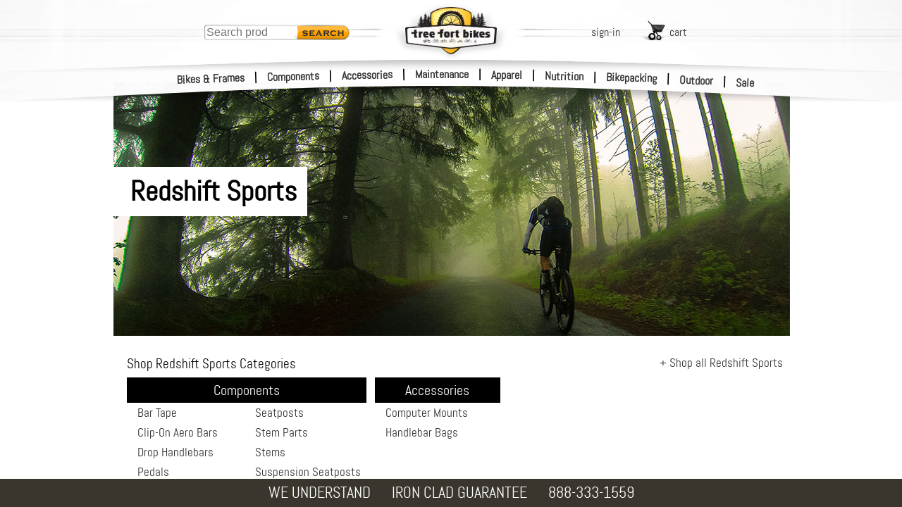

--- FILE ---
content_type: text/html; charset=utf-8
request_url: https://www.treefortbikes.com/Redshift-Sports
body_size: 30571
content:
<!DOCTYPE html><html class="brnd" lang="en"><head><title>Redshift Sports | Tree Fort Bikes</title><base href="/"><meta name="Description" content="Redshift Sports for sale online at Tree Fort Bikes. Free shipping over $99."><link rel="preconnect" href="https://i4.tfb.me" crossorigin><link rel="preconnect" href="https://fonts.gstatic.com" crossorigin><link rel="preconnect" href="https://fonts.googleapis.com" crossorigin><link rel="preconnect" href="https://lh3.googleusercontent.com" crossorigin><link rel="dns-prefetch" href="https://i4.tfb.me"><link rel="dns-prefetch" href="https://apis.google.com"><link rel="dns-prefetch" href="https://www.googletagmanager.com"><link rel="dns-prefetch" href="https://www.google.com"><link rel="dns-prefetch" href="https://ws.treefort.bike"><meta charset="utf-8"><meta name="viewport" content="width=device-width, initial-scale=1, viewport-fit=cover"><meta property="og:title" content="Redshift Sports | Tree Fort Bikes"><meta property="og:image" content="https://i4.tfb.me/img/TFB_Share_Img.jpg"><meta property="og:image:secure_url" content="https://i4.tfb.me/img/TFB_Share_Img.jpg"><meta name="google-site-verification" content="AYf2qdt0-bZFLRrl8mHuIqQfywA2SbcIuTLhWi-Pxc4"><meta name="msvalidate.01" content="6D0B705C5C37054B7F994566CDF62292"><meta name="robots" content="Follow"><meta id="schemaorg-seller" itemscope itemtype="http://schema.org/Organization" itemprop="seller" itemref="s1"><meta id="s1" itemprop="name" content="Tree Fort Bikes"><meta name="author" content="Tree Fort Bikes"> <meta name="copyright" content="&amp;copy; 2018 Tree Fort - Bike &amp; Board, Inc. All rights reserved. Tree Fort Bikes logo, brandmarks and color scheme are trademarks of Tree Fort - Bike &amp; Board, Inc."><style>
			@font-face {
			    font-family: 'Abel';
			    font-display: fallback;
			    src: url('https://i4.tfb.me/static_permanent/abel-regular-webfont.woff2') format('woff2');
			    font-weight: normal;
			    font-style: normal;
			}
			@font-face {
			    font-family: 'Roboto';
			    font-display: swap;
			    src: url('https://i4.tfb.me/static_permanent/roboto-v50-latin-regular.woff2') format('woff2');
			    font-weight: normal;
			    font-style: normal;
			}
		</style><link rel="stylesheet" href="https://i4.tfb.me/static/23a0abdbb91d02ef885246c24a371aeed080b6cb.css"><style>#gapi-ratingbadge-popover,#gapi-ratingbadge-slot{overflow:visible;border:0;left:0;bottom:0;pointer-events:none}#gapi-ratingbadge-container,#gapi-ratingbadge-slot iframe{position:absolute!important;bottom:0!important;left:0!important;border:0!important}#gapi-ratingbadge-container iframe,#gapi-ratingbadge-slot iframe{clip-path:inset(calc(100% - 64px) 0 0 0)}#chatMin,#pmClose{top:10px;position:absolute}#cartBGOverlay,#logInBGOverlay,#searchBGOverlay{height:calc(var(--vvh,1vh)*100 + 200px);top:0;display:none;width:100vw}#mainNavFloat{margin:0}#mainNavFloat,body{overflow-x:hidden}#mainNavFloat,#wrapper{-webkit-overflow-scrolling:touch;position:fixed}.prodDesDyn_table,table{border-spacing:0;border-collapse:collapse}.headNav a,a{text-decoration:none}#logo,#logoDS{align-content:center}#bottomBar,#bottomBar .bbBox a,#footer,#footer a,#searchSmScr{color:#fff}#searchHolder,#utilLinkHolder{top:75px;transform:translate(-50%,0)}#logo,#searchHolder,#searchMag,#utilLinkHolder,#vegiBurger{pointer-events:all}#printArea,img[data-clipPath]{visibility:hidden}a,abbr,acronym,address,applet,article,aside,audio,b,big,blockquote,canvas,center,cite,code,dd,del,details,dfn,div,dl,dt,em,embed,fieldset,figcaption,figure,footer,form,h1,h2,h3,h4,h5,h6,header,hgroup,html,i,iframe,img,ins,kbd,label,legend,li,mark,menu,nav,object,ol,output,p,pre,q,ruby,s,samp,section,small,span,strike,strong,sub,summary,sup,table,tbody,tfoot,thead,time,tr,tt,u,ul,var,video{margin:0;padding:0;border:0;font:inherit;font-size:100%;vertical-align:baseline}body,caption,td,th{margin:0;padding:0;font:inherit;font-size:100%}body{background-color:#fff;font-family:Abel,Helvetica Neue,Helvetica,Arial;position:relative;height:100%;vertical-align:baseline}caption,td,th{border:0;text-align:left;font-weight:400;vertical-align:middle}html{line-height:1}ol,ul{list-style:none}blockquote,q{quotes:none}blockquote:after,blockquote:before,q:after,q:before{content:none}a img,body{border:0}#utilLinkHolder .utilLink .uLTitle,.b2 .hmFeatCTA,.bbBox.bbHide,article,aside,details,figcaption,figure,footer,header,hgroup,main,menu,nav,section,summary{display:block}a{color:#353535}input,textarea{outline:0}#gapi-ratingbadge-slot{position:fixed;width:86px;height:64px;z-index:2147483647}#gapi-ratingbadge-popover{position:absolute;min-width:86px;min-height:64px}#gapi-ratingbadge-container{min-width:86px!important;min-height:86px!important;margin:0!important;padding:0!important;pointer-events:none}#gapi-ratingbadge-slot iframe{pointer-events:auto;display:block;top:auto!important}#gapi-ratingbadge-popover.gapi-open #gapi-ratingbadge-container iframe{clip-path:none}#TFS_searchPanelInner{position:relative;margin:127px auto 0;max-width:1135px;padding-bottom:40px;height:calc(100% - 167px);overflow-y:visible;background-color:none!important}#TFS_searchResultsHolder{max-width:1135px}.TFS_searchResults{position:fixed!important;top:0;left:0;bottom:0;right:0;z-index:19;overflow-y:auto!important;background-color:#fffffff5!important;display:none!important;opacity:0;transition:all .3s ease}.TFS_searchResults.TFS_active{display:block!important;opacity:1}.TFS_loadingContainer{position:fixed!important;left:0!important;padding:60px 30px 30px!important;height:100%!important;width:calc(100% - 60px)!important;z-index:19!important}.TFS_loadingResult{display:flex;justify-content:space-around}.TFS_loadingResultContent img{float:left}.loadingResultContentText{margin-left:10px;float:left}#TFS_result{display:unset!important;float:unset!important;margin-left:unset!important;max-width:1040px!important;padding-bottom:57px!important}#TFS_filterResult{min-width:200px!important;margin-top:10px!important;margin-left:14px!important;margin-right:12px!important}.TFS_prodTile{display:inline-block;height:320px;max-height:320px;overflow:hidden}#LIUsername::-webkit-credentials-auto-fill-button{margin-left:auto;margin-right:-5px}.catNoneFound{width:100%;height:402px;font-size:20px;background:url('https://i4.tfb.me/img/NFBG2.jpg') top left/983px 402px no-repeat}.catNoneFound .nfTxtBox{position:absolute;top:180px;left:30px;color:#fff;text-shadow:rgba(0,0,0,.83) 2px 2px 20px,#222 0 0 8px,#222 1px 1px 4px}.catNoneFound .nfHead{font-size:100px;font-family:Changa One}.catNoneFound .nfSubHead{font-size:40px;width:400px;max-width:80vw;font-weight:bolder;margin-top:-3px;letter-spacing:-1.2px;line-height:30px}.catNoneFound .nfBody{font-size:18px;width:360px;max-width:80vw;margin-top:10px;text-shadow:#000 2px 2px 10px,#222 1px 1px 8px,#000 1px 1px 4px,#000 1px 1px 4px,#000 1px 1px 4px}.overlay-blurBg{filter:blur(5px)}.popup-content{box-shadow:5px 5px 22px .32px;border-radius:10px}.ribbon-dialog{height:calc(.08*100vh)!important;z-index:10000!important}.bg,.bg-img{height:309px}.ribbon-dialog .ribbon-content>div>div{box-shadow:rgba(0,0,0,.8) 1px 5px 15px 5px!important;height:calc(.08*100vh)!important;border-bottom-right-radius:0!important;border-bottom-left-radius:0!important}.ribbon-dialog .ribbon-content>div>div div{font-family:Abel!important;font-size:20px!important;font-weight:700!important}#pmClose{right:25px}#chatNow{bottom:10px;right:10px;position:fixed;z-index:200000;display:none}#chatNow.dnd,.hide-mobile{display:none!important}#chatMin{right:76px}#chatMinimizedLayer{display:none;position:absolute;top:0;left:0;width:50px;height:50px;background-color:#f7b334;text-align:center}#chatMinimizedLayer .plus{display:inline-block;margin-top:-4px;font-size:60px;font-weight:700;font-family:Courier New,Abel}.errHldr,.errMsg{text-align:center;font-size:24px}.errMsg{font-weight:700;font-size:60px;max-width:1000px;margin:40px auto}#logInEntry .liResHd{font-size:22px;color:green;margin-bottom:15px}#actOverlay,#chatOverlay,#contentOverlay,#errorOverlay,#pmOverlay{top:0;left:0;display:none;width:100vw;height:calc(var(--vvh,1vh)*100 + 400px);min-height:100vh;position:fixed;text-align:center;background-color:rgba(51,51,51,.8);z-index:21;transform:translateZ(0) translateY(.01px);will-change:transform}#actOverlay .errorTopBar,#chatOverlay .errorTopBar,#contentOverlay .errorTopBar,#errorOverlay .errorTopBar,#pmOverlay .errorTopBar{overflow:hidden;background-color:#fc3;height:20px;width:100%;border-radius:10px 10px 0 0}#actOverlay .errClose,#chatOverlay .errClose,#contentOverlay .errClose,#errorOverlay .errClose,#pmOverlay .errClose{float:right;background-color:#ffdb71;width:20px;height:20px;padding-right:2px;text-align:center;line-height:17px;font-size:20px;font-weight:700;transform:scale(1.5,1)}#actOverlay .errorMsg,#chatOverlay .errorMsg,#contentOverlay .errorMsg,#errorOverlay .errorMsg,#pmOverlay .errorMsg{font-weight:700;font-size:18px;padding:10px 10px 10px 50px}#actOverlay .catCenter,#chatOverlay .catCenter,#contentOverlay .catCenter,#errorOverlay .catCenter,#pmOverlay .catCenter{position:relative;display:inline-block;vertical-align:middle;height:auto;min-height:16px;min-width:150px;margin:auto;border:0}#contentOverlay .catCenter,#errorOverlay .catCenter,#pmOverlay .catCenter{max-width:350px}#actOverlay .nfSrchMag,#chatOverlay .nfSrchMag,#contentOverlay .nfSrchMag,#errorOverlay .nfSrchMag,#pmOverlay .nfSrchMag{position:absolute;bottom:-40px;left:-245px;width:284px;height:181px;background:url('https://i4.tfb.me/img/lgNotFndMagGlass.png') top left/284px 181px no-repeat}#actOverlay .errorCall,#chatOverlay .errorCall,#contentOverlay .errorCall,#errorOverlay .errorCall,#pmOverlay .errorCall{position:absolute;bottom:-55px;font-weight:700;font-size:25px;padding:10px 10px 10px 40px;height:auto;min-height:16px;width:calc(100% - 50px);background:#fff;border:0;border-radius:6px 6px 10px 10px}#contentOverlay .catCenter{margin-top:49vh;background-color:#fff;text-align:center;padding:10px 10px 7px 0;width:80px;border-radius:12px}#actOverlay .catCenter,#chatOverlay .catCenter,#errorOverlay .catCenter,#pmOverlay .catCenter{margin-top:auto;background-color:#eee;text-align:left;padding:0;width:auto;border-radius:10px 10px 6px 6px}#actOverlay .catCenter{overflow:hidden}#actOverlay .catCenter,#chatOverlay .catCenter{max-width:none;background:#fff}#actOrdAddHolder.catCenter,#chatOverlay .catCenter{overflow:visible}#actOverlay:before,#chatOverlay:before,#errorOverlay:before,#pmOverlay:before{content:'';display:inline-block;height:100%;vertical-align:middle;margin-right:-.25em}#aboutHolder{width:80vw;margin:0 auto 40px}#affilHolder{max-width:630px}#affilHolder,#allBrndHolder,#brndHolder,#forgotPassHolder,#jobsHolder,#poliHolder,#servHolder{width:80vw;margin:0 auto 40px}#aboutHolder,#forgotPassHolder,#jobsHolder,#poliHolder{margin-top:40px;max-width:650px}#brndHolder,#servHolder{margin-top:0;max-width:800px}#allBrndHolder{margin-top:20px;max-width:1150px}#cartBGOverlay,#logInBGOverlay{min-height:100vh;background-color:#000;position:fixed;opacity:.6}#searchBGOverlay{background-color:rgba(0,0,0,.85);position:fixed;opacity:1;transition:all .3s ease;z-index:21}.subHead{width:100%;margin:5px auto;text-align:center}.subHead .subHeadHold{text-align:left;max-width:1015px;width:100%}.subHead .subHeadHold.noLeftNav{max-width:1200px}#mainNavFloat{display:block;left:-260px;top:-5px;width:250px;height:100vh;min-height:100vh;overflow-y:auto;padding:25px 10px 0 0;font-weight:lighter;-webkit-font-smoothing:antialiased;z-index:23;background:url('https://i4.tfb.me/img/sideNavBG.png') 0 0/260px 1px repeat-y}#headLinks,strong{font-weight:bolder}#mainNavFloat li{list-style-type:none;line-height:43px;margin-left:-1px;display:block;padding-left:20px;margin-bottom:1px;margin-right:3px;position:relative;background:url('https://i4.tfb.me/img/navLinkIcon.png') right 20px/7px 11px no-repeat}#mainNavFloat li a{width:100%;display:inline-block}#mainNavFloat ul{margin:3px 1px 0 0;padding-left:0;line-height:normal}#mainNavFloat ul.full{max-height:100%;float:left;width:100%}#mainNavOverlay,#sideNavOverlay{top:0;left:0;display:none;width:100vw;height:calc(100vh + 200px);position:fixed;background-color:rgba(51,51,51,.8);z-index:23}#container{margin-left:0;width:100%;position:relative}#wrapper{width:100%;float:left;top:112px;left:0;bottom:0}.bg,.hmFeat.fat{overflow:hidden}#bottomBar,#container,#header,#midband,#sideNav{transition:transform 250ms ease}#bottomBar.navOnScr,#container.navOnScr,#header.navOnScr,#midband.navOnScr{transform:translateX(258px)}#sideNav.navOnScr{transform:translateX(260px)}#sideNav.leftNav{transform:translate(-460px,-140px)}#spectral_L,#spectral_R{position:absolute;top:0;height:140px;opacity:.5;z-index:23;overflow:hidden}#spectral_L{left:60px;width:58px}#spectral_R{right:70px;width:33px}.nobr{white-space:nowrap}#vegiBurger{display:none;opacity:0;position:absolute;top:46px;left:2px;z-index:23;background:url('https://i4.tfb.me/img/vegiBurger.png') -4px 15px/50px 19px no-repeat;padding:14px 0 5px 51px;height:15px;width:55px}.clearFix{clear:both;flex-basis:100%}#footer{width:auto;background:#645d4f;padding:20px 0 70px;position:relative}#footer ul{-moz-columns:5 156px;columns:5 156px;-moz-column-gap:4em;column-gap:4em;-moz-column-rule:1px dotted #ddd;column-rule:1px dotted #ddd;width:80vw;margin:0 auto;max-width:1280px}#footer li:last-of-type{page-break-inside:avoid}#footer li:last-of-type .logInMiniContent{width:100%;margin-top:14px;white-space:nowrap;padding:1px;display:inline-block}#footer li:last-of-type .input{margin:0 0 14px;text-align:left;position:relative;background:#fff;border-radius:5px;padding:0 0 0 4px}#footer li:last-of-type input{font-size:16px;padding:8px;text-align:left;border:0;width:calc(100% - 45px)}#footer .footHldr .snd,#footer li:last-of-type .snd{width:25px;height:25px;position:absolute;right:10px;top:6px;padding-left:5px;border-left:1px solid #aaa;opacity:.4}#footer .footHldr{display:flex;margin:0 auto;width:80vw;max-width:1240px}#catBack,#chatFeat,#footer .chat,#homeContent,#printArea,#searchMag.hide,#utilLinkHolder #logOut,#utilLinkHolder #myAccount,.hide{display:none}#footer .footHldr>div{padding:20px;flex-basis:18%}#footer .footHldr>div:first-of-type{margin-left:10%;margin-right:40px;border-right:1px solid #8e8470}#footer .footHldr>div:last-of-type{margin-right:10%;padding-left:60px;border-left:1px solid #8e8470}#footer .footHldr .logInMiniContent{width:100%;padding:0}#footer .footHldr .input{margin-top:10px}#footer .footHldr input{font-size:16px;padding:4px;text-align:left}#footer .chat>a img,#footer .chat>img,#footer .faceTime>a img,#footer .faceTime>img,#footer .logInMiniContent>a img,#footer .logInMiniContent>img{width:30px;height:auto;display:inline-block;vertical-align:middle;margin:-5px 5px 0 0}#headStripes,#headStripesDS{display:inline-block;margin-left:-1440px;width:1440px!important;z-index:23}#footer .chat img{margin:0 5px 0 0}#footer a{font-size:16px;line-height:28px}#bottomBar{height:40px;width:100vw;background:#3a362e;position:fixed;bottom:0;z-index:1000;text-align:center;display:flex;justify-content:center}#bottomBar .bbBox{margin:auto 15px;float:left;text-align:left}#bottomBar .bbGuarLine1,#bottomBar .bbSingleLine{font-size:22px}.coProdCelPMTiny,.prodCelPMTiny{font-size:11px;line-height:11px}.prodDesDyn_table{font-size:12px;width:100%;table-layout:fixed}.prodDesDyn_table td,.prodDesDyn_table th{padding:9px}.prodDesDyn_table th{text-align:left;background-color:#d3d3d3;border:11px solid #fff}.prodDesDyn_table td{text-align:center;background-color:#fff}.prodDesDyn_table h3{font-size:20px;text-align:left}.bg{top:107px;left:0;width:100%}.bg,.bg-img,.bg-pic{position:absolute}.bg-pic{inset:0;opacity:0;transition:opacity 1s ease-in-out}.bg-img{top:0;left:50%;transform:translateX(-50%);width:1440px;-o-object-fit:none;object-fit:none;-o-object-position:center top;object-position:center top}.bg-pic.is-active{opacity:1}#homeContent{padding-top:438px;background-color:#fff}#wrapper #homeContent{padding-top:353px}.hmInsetShadow,.hmInsetShadowRht{position:absolute;height:50px;width:calc(100% + 2px);bottom:-5px;left:-1px;box-shadow:inset 10px 0 12px 5px #fff;pointer-events:none}.hmInsetShadowRht{left:auto;right:-1px;box-shadow:inset -10px 0 12px 5px #fff}.hmFeatHldr{width:calc(90vw + 20px);max-width:1320px;margin:40px auto;position:relative;display:flex}.hmFeatHldr .skinnyLogo{position:absolute;bottom:-20%;left:-10%;width:100%;z-index:5}.hmFeatHldr .skinnyLogo img{width:118%;height:auto}.hmFeat{float:left;margin:0 1%;border-radius:16px;border:1px solid rgba(61,61,61,.26);box-shadow:2px 2px 6px rgba(0,0,0,.14);position:relative}#headStripes,#headStripesDS,#logo,#logoDS,.headNav,.hmFeat:after{position:absolute}.hmFeat.fat{width:39%}.hmFeat.fat a{height:auto!important}.hmFeat.fat img{aspect-ratio:513/360;display:block;width:100%;height:auto;margin:-5px 0}.hmFeat .hmFeatCTA{font-size:13px}.hmFeat.skinny{overflow:visible;height:auto;width:15.5%;text-align:center;padding-top:3%;font-size:2vw;line-height:2.3vw;background:url('https://i4.tfb.me/img/hmFeat/homeSlimCard.jpg') top left/100% 100% no-repeat}.hmFeat.skinny.b2{padding-top:1.4vw;background:url('https://i4.tfb.me/img/hmFeat/homeSlimCard_C.jpg') top left/100% 100% no-repeat}.hmFeat.skinny .medTxt{font-size:1.9vw;line-height:1vw}.hmFeat.skinny .lgTxt{font-size:2vw;line-height:2vw}.hmSknFtBox.b2{padding-top:6vw;clear:both}.hmFeat.skinny:after{border-radius:10px}.hmFeat:after{content:"";display:block;top:0;box-shadow:inset 0 0 14px rgba(0,0,0,.14);pointer-events:none}.empHdr{margin:20px auto 10px;width:40%;text-align:center;font-size:4.5vw;text-shadow:1px 1px 6px rgba(0,0,0,.24);color:#312727}.empHldr{max-width:1280px;width:90vw;height:auto;margin:0 auto;border-radius:15px;box-shadow:inset 0 0 9px rgba(0,0,0,.14);display:flex;flex-wrap:wrap;padding:8px}.empCard,.empCard img{border-radius:10px;overflow:hidden}.empCard{width:calc(((100% - 16px)/6) - 8.571428571px);height:calc(1.379464286*((90vw/6) - 10px));margin:8px auto;flex-grow:0;flex-shrink:0}.empCard img{width:100%}.show-mobile{display:flex!important;justify-content:center;-moz-column-gap:5vw;column-gap:5vw}.cont_cta{font-size:15px;line-height:13px}.cont_subtxt{font-size:10px;line-height:8px}@media only screen and (min-width:1423px){.empCard{height:281px}.hmFeat.skinny{padding-top:3%;font-size:32px;line-height:36px}.hmFeat.skinny .medTxt{font-size:25px;line-height:28px;display:block}.hmFeat.skinny .lgTxt{font-size:29px;line-height:44px;display:block;font-weight:700}.hmFeat .hmFeatCTA{font-size:16px}.hmSknFtBox.b2{padding-top:90px}.hmFeat.skinny.b2{padding-top:20px}}@media only screen and (min-width:651px){.show-mobile{display:none!important}.hide-mobile{display:block!important}}#headLinks,#header,#midband,.headNav{display:block}@media only screen and (max-width:650px){.hmFeat.skinny,.hmFeat.skinny.b2 .medTxt{font-size:20px}.bbBox.bbHide,.hmFeat .clearFix.b,.hmFeat.skinny.b2 .clearFix{display:none}.hmFeat.skinny.b2{padding-top:unset!important}.hmSknFtBox.b2{padding-top:50px;clear:both}.b2 .hmFeatCTA{display:inline-block;margin-left:10px}.hmFeat .hmSknFtBox{padding-left:48%;padding-bottom:10px;display:inline-block}.hmFeat .hmFeatCTA{font-size:16px}.hmFeat.fat{width:47.5%}.hmFeat.skinny{line-height:22px;width:100%}.hmFeatHldr{flex-wrap:wrap;margin:-15px auto 20px}.hmFeatHldr .skinnyLogo{max-width:50%;width:100%;left:-2.2%;bottom:calc(-1*((50vw*.69)*.37))}.hmFeatHldr .skinnyLogo img{width:105%}.hmFeat{flex-basis:100%;margin:23px 0 0;box-shadow:none}.hmFeat.skinny.b2 .clearFix.c{display:block}.hmFeat.skinny.b2 .lgTxt{font-size:28px;padding-top:10px;display:inline-block}.hmFeat.skinny.b2 .hmSknFtBox{height:auto;padding-left:0}.errMsg{font-size:9vw}.errHldr{font-size:6vw}#footer .footHldr>div{flex-basis:32%}#footer .footHldr>div,#footer .footHldr>div:first-of-type{margin-left:auto}#spectral_L,#spectral_R{top:-4px}}@media only screen and (max-width:320px){.hmFeatHldr{flex-wrap:wrap;margin:5px auto 20px}.hmFeatHldr .skinnyLogo{max-width:51%;top:1.5%;left:0}}@media only screen and (max-width:1170px){body .catNoneFound{background-position:50% 0}}@media only screen and (min-width:1001px){.empHdr{font-size:46px}#searchHolder{margin-left:0}}@media only screen and (max-width:1000px){#searchHolder{margin-left:0}}@media only screen and (max-width:950px) and (min-width:766px){#TFS_searchResults{top:37px!important}}@media only screen and (max-width:925px){#footer .footHldr{flex-wrap:wrap-reverse}#footer .footHldr>div{margin-right:auto}#footer .footHldr>div:first-of-type{margin-left:auto}#footer .footHldr>div:last-of-type{margin-right:10%;padding-left:0;border-left:none;display:flex;flex-basis:100%}#footer .footHldr>div:last-of-type>div{margin:0 auto}#footer .footHldr .logInMiniContent{width:auto}#footer .footHldr .input{display:none}}@media only screen and (max-width:900px){#chatNow{bottom:20px}}@media only screen and (max-width:799px){#searchHolder{margin-left:490px}}@media only screen and (max-width:766px){#TFS_searchResults{top:24px!important;z-index:21!important}.TFS_loadingContainer{z-index:20!important}}@media only screen and (min-width:750px){#searchBGOverlay{display:none!important}}@media only screen and (max-width:750px){#footer ul{display:grid;grid-template-columns:1fr 1fr 1fr;grid-gap:0 2em}#footer li{order:2}#footer li:nth-child(3n),#footer li:nth-child(3n-1){border-left:1px solid rgba(221,221,221,.43);padding-left:15%;margin-left:-15%}#footer li:last-of-type{order:1;border-left:none;padding-left:0;margin-left:0;grid-column-start:1;grid-column-end:-1;text-align:center;display:flex}#footer .footHldr>div:last-of-type .faceTime img,#footer li:last-of-type .faceTime img{margin:5px auto 7px}#footer li:last-of-type .logInMiniContent{float:left;margin:14px auto;width:200px}#footer li:last-of-type .chat{float:left;margin:14px auto 10px 30px}#footer li:last-of-type .chat img{display:block;margin:0 auto 5px}#footer .footHldr>div:last-of-type{text-align:center}#footer .footHldr>div:last-of-type img{display:block;margin:0 auto}#footer .footHldr>div:last-of-type .logInMiniContent img{margin:0 auto 7px}body #utilLinkHolder{margin-left:auto;left:auto;right:100px;transform:none;flex-wrap:wrap;top:45px;opacity:0}body #utilLinkHolder .utils{display:block;width:130px;left:-25px}body #utilLinkHolder #logIn,body #utilLinkHolder #signUp{width:50px;margin-right:10px;float:left;clear:none}body #cart.utilLink{float:right;width:100px;margin-top:10px}body #logOut.utilLink,body #myAccount.utilLink{width:auto;float:right;margin-right:28px;clear:none}body #utilLinkHolder #logOut{margin-right:28px}body #searchHolder{display:none}body #searchMag{display:block}}#searchMag,#searchMag span{align-items:center;margin:auto}@media only screen and (max-width:620px){body #vegiBurger{display:block}#chatNow picture{content:url('https://i4.tfb.me/static/448f6cba86f65485fdce029c93affe89071d35b5-chatNow_Sm2.png');width:101px}}@media only screen and (max-width:500px){#homeContent{min-height:calc(100vh - 122px)}.empHldr .empCard,.empHldr .empCard img{border-radius:5px}body .catNoneFound .nfHead{font-size:20vw}body .catNoneFound .nfSubHead{font-size:8vw}body #midband{top:282px}body #mNav0,body #mNav1,body #mNav2{top:-3px}body #mNav6,body #mNav7,body #mNav8{top:43px}#bottomBar{height:120px;position:relative;bottom:0}#bottomBar .bbBox{margin:20px 15px;font-size:19px}#actOverlay:before,#bottomBar .bbBox.bbHide,#chatOverlay:before,#errorOverlay .nfSrchMag,#pmOverlay:before,body #searchHolder,body #utilLinkHolder #logIn,body #utilLinkHolder #logOut,body #utilLinkHolder #myAccount,body #utilLinkHolder #signUp{display:none}#wrapper{top:80px}#errorOverlay{width:90vw}#errorOverlay .errorCall{font-size:20px}body .headNav{left:51%}body .headNav.l1{margin-left:-243px}body .headNav.l2{margin-left:-83px}body .headNav.l3{margin-left:77px}#spectral_L,#spectral_R{top:-7px}body #utilLinkHolder{margin-left:auto;left:auto;right:110px;top:65px;transform:none}body #utilLinkHolder .utils{left:auto;width:120px}body #utilLinkHolder .utils #signUp{margin-right:8px}body #utilLinkHolder .utils #cart{width:93px}#footer ul{grid-template-columns:50% 2fr;grid-gap:0 2em}#footer li:nth-child(3n),#footer li:nth-child(3n-1){border-left:none;padding-left:0;margin-left:0}#footer li:nth-of-type(even){border-left:1px solid rgba(221,221,221,.43);padding-left:40%;margin-left:-40%}#footer li:last-of-type>div:last-of-type{margin:10px 5%}#footer .footHldr{width:auto}#footer .footHldr>div:last-of-type{margin:14px auto 10px 30px}.TFS_prodTile{margin:10px 5px!important;width:calc(50% - 40px)!important}#TFS_filterResult{margin-left:5px!important;width:calc(50% - 10px)!important;min-width:unset!important;margin-right:6px!important}}@media only screen and (max-width:375px){.empHldr .empCard,.empHldr .empCard img{border-radius:5px}.empHldr{display:block}.empHldr .empCard{float:left;margin:8px 5px}.nfSubHead{font-width:10vw}.prodCBLine{font-size:16px}#container{width:100%}#spectral_L,#spectral_R{top:-12px}body #searchMag span,body #utilLinkHolder .utilLink .uLTitle{display:none}body #utilLinkHolder{right:60px}body #utilLinkHolder .utils #cart{padding-right:25px}}@media only screen and (max-width:355px){body .headNav.l1{margin-left:-228px}body .headNav.l2{margin-left:-83px}body .headNav.l3{margin-left:60px}}@media only screen and (min-device-width:320px) and (max-device-width:736px) and (-webkit-min-device-pixel-ratio:2) and (max-height:620px){body #wrapper{top:auto;left:auto}}@media only screen and (max-height:620px){#pmOverlay .catCenter{margin-top:40px}.pmSubOverlayCopy{height:calc(100vh - 80px)}#actCartMergeHolder.catCenter,#actOrdAddHolder.catCenter,#actOrdAddInstHolder.catCenter,#actOrdItmRemHolder.catCenter,#actOrdItmRetHolder.catCenter,#actOrdReciptHolder.catCenter,#actReorderHolder.catCenter,#chatHolder.catCenter{margin-top:20px}#actCartMergeHolder.catCenter .pmSubOverlayCopy,#actOrdAddHolder.catCenter .pmSubOverlayCopy,#actOrdAddInstHolder.catCenter .pmSubOverlayCopy,#actOrdItmRemHolder.catCenter .pmSubOverlayCopy,#actOrdItmRetHolder.catCenter .pmSubOverlayCopy,#actOrdReciptHolder.catCenter .pmSubOverlayCopy,#actReorderHolder.catCenter .pmSubOverlayCopy,#chatHolder.catCenter .pmSubOverlayCopy{height:calc(100vh - 120px)}body #header{position:absolute;top:-5px}body #content{position:relative;overflow:auto}body #wrapper{top:0}}#navPageHolder .leftNav.hideLeftNav{width:170px;position:fixed;left:-190px;right:auto}.svgMask image{visibility:visible}#header{width:100%;height:150px;position:fixed;top:0;left:0;overflow:hidden;pointer-events:none;z-index:22}#headLinks{opacity:0;position:relative;max-width:100vw;margin:33px 0;z-index:20}.headNav{left:50%;width:auto}#mNav0,#mNav1,#mNav2{top:0}#mNav3,#mNav4,#mNav5{top:20px}#mNav6,#mNav7,#mNav8{top:40px}.headNav a{padding:0 4px;width:auto;position:relative}.headNav a:hover{background-color:#fc0;border-radius:5px;border-style:none}#searchSmScr,#smSearchBtn{border:0;transition:all .3s ease}.headNav.l1{margin-left:-255px;text-align:right}#logo,#logoDS,.headNav.l2{text-align:center}.headNav.l2{margin-left:-85px}.headNav.l3{margin-left:85px;text-align:left}.hNavSep{display:inline;margin-left:10px}#headStripes{left:50%;top:80px;height:14px!important}#headStripesDS{left:50%;top:75px;opacity:0;height:24px!important}#logo,#logoDS{width:164px;height:85px;margin-left:-82px;margin-top:0;top:33px;left:50%;z-index:23}#logo img,#logo source,#logoDS img,#logoDS source,.hmFeat:after{width:100%;height:100%}#logoDS{width:200px;height:100px;margin-left:-100px;opacity:.14;top:9px}#headbandDS,#headbandWht,.midbandWht{position:absolute;margin-left:-1440px;margin-top:0;text-align:center;align-content:center;width:100vw;left:50%}#headbandDS{height:23px!important;opacity:0}#headbandWht,.midbandWht{opacity:1}#headbandWht{height:143px!important}#midband{width:100vw;height:124px;position:absolute;top:277px;left:0;overflow:hidden;z-index:20}.midbandWht{height:124px!important;top:0}.midbandDSBtm,.midbandDSTop{width:100vw;top:0;opacity:0;position:absolute;margin-left:-1440px;margin-top:0;left:50%;text-align:center;align-content:center}.chrome #headbandDS,.chrome #headbandWht,.chrome #midbandDSBtm,.chrome #midbandWht{transition:top .1s ease,height .1s ease}.chrome #headbandWht{top:0;height:281px!important}#navPageHolder .col1wrap,#navPageHolder .cols{height:auto!important;min-height:100%;position:relative}.chrome .headUp #headbandWht{top:39px;height:138px!important}.chrome .headUp #headbandDS{top:25px}.chrome .headUp #midbandDSBtm{top:47px}#navPageHolder,#navPageHolder #catProdList{position:relative;overflow:hidden;min-height:100vh}#navPageHolder{clear:both;width:100%;margin:0 auto;opacity:0;background:url('https://i4.tfb.me/img/sideNavBG.png') 0 0/194px 1px repeat-y}#navPageHolder .cols{float:left;width:200%;left:200px;background:#fff}#navPageHolder .col1wrap{float:right;width:50%;right:200px}#navPageHolder #catProdList{padding-top:0;right:100%;background-color:#fff;padding-bottom:30px}#searchMag{display:flex;width:46px;height:30px;z-index:23;top:75px;left:0;position:absolute;background:url('https://i4.tfb.me/img/searchMag.png') 0 0/46px no-repeat}#searchMag span{padding-left:51px;display:flex;height:100%}.searchCenterHldr{width:100vw;height:calc(var(--vvh,1vh)*100 + 200px);display:flex;align-items:center;justify-content:center;transition:all .3s ease}#searchSmScrBox{width:80%;height:100px;padding:10px 0;transition:all .3s ease}#searchSmScr{height:60px;width:100%;font-size:45px;background:0 0;margin:0 auto;padding:0;border-bottom:1px solid #fcb400;float:left}#smSearchBtn{background:url('https://i4.tfb.me/img/GoBtn@2x.png') 0 0/102px 50px;height:50px;width:102px;float:left;margin:10px 0 0 10px}#searchHolder,#utilLinkHolder{position:absolute;opacity:0;left:50%;z-index:23}#searchHolder #search,#utilLinkHolder .utils{position:absolute;top:0;left:-350px;width:207px;height:22px}#searchHolder #search{background:url('https://i4.tfb.me/img/searchBG.png') 0 0/207px 22px no-repeat}#searchHolder #search input{margin:1px 0 2px 2px;padding:2px 2px 2px 1px;width:118px;height:16px;font-size:16px;border:0;float:left;background:0 0}#searchHolder #search .btn{float:left;width:82px;height:23px}#utilLinkHolder{margin-left:490px}#utilLinkHolder .utils{display:flex;align-items:center;justify-content:center}#utilLinkHolder .utilLink{margin:auto;align-items:center;display:flex;height:100%;line-height:22px}#utilLinkHolder .utilLink img{padding-right:6px}#utilLinkHolder #logOut{margin-right:10px}#mainNavFloat{font-size:18px}#mainNavFloat li:after{content:"";bottom:-1px;height:1px;left:0;right:0;position:absolute;background-image:linear-gradient(to right,rgba(102,102,102,0) 0,rgba(56,56,56,.13) 21%,rgba(58,58,58,.23) 36%,rgba(61,61,61,.15) 52%,rgba(132,132,132,0) 100%)}#mainNavFloat .colNav{background:0 0;float:left;width:250px;margin-top:28px;margin-bottom:120px}.sideUtilHldr{position:absolute;top:25px;right:10px;width:250px;height:50px}#catBack{float:left;margin-left:10px}.sideUtil{text-align:right;float:right}#sideSignOut{margin-left:20px}#sideSignUp{margin-right:20px}#mainCategories{background:0 0;margin-top:-30px;margin-left:-8px;font-size:18px}#cartPanel,#logInPanel{position:fixed;left:auto;top:116px;display:none;-webkit-font-smoothing:antialiased;-moz-osx-font-smoothing:grayscale;z-index:21}#logInPanel{right:7vw}@media only screen and (-webkit-min-device-pixel-ratio:2),only screen and (min-device-pixel-ratio:2),only screen and (min-resolution:192dpi),only screen and (min-resolution:2dppx){.catNoneFound{background:url('https://i4.tfb.me/img/NFBG2@2x.jpg') top left/983px 402px no-repeat}#searchMag{background:url('https://i4.tfb.me/img/searchMag@2x.png') 0 0/46px no-repeat}#mainNavFloat li{background:url('https://i4.tfb.me/img/navLinkIcon@2x.png') right 17px/7px 11px no-repeat}#vegiBurger{background:url('https://i4.tfb.me/img/vegiBurger@2x.png') -4px 15px/50px 19px no-repeat}.nfSrchMag{background:url('https://i4.tfb.me/img/lgNotFndMagGlass@2x.png') top left/284px 181px no-repeat}}@media only screen and (-webkit-min-device-pixel-ratio:2) and (max-width:620px),only screen and (min-device-pixel-ratio:2) and (max-width:620px),only screen and (min-resolution:192dpi) and (max-width:620px),only screen and (min-resolution:2dppx) and (max-width:620px){#chatNow picture{content:url('https://i4.tfb.me/static/0d9375afcdfe30de53478332b137708917e50b6b-chatNow_Sm2@2x.png')}}#consoleDiv{position:fixed;top:100px;z-index:1000;width:300px;height:200px;overflow:scroll;background-color:#fff}</style><style>.catProdImgHldr{width:90%;position:relative;height:0;padding:75% 0 0;overflow:hidden;text-align:center;margin:auto}@media only screen and (min-width:1001px){.catProdImg{position:absolute;display:block;max-width:100%;max-height:100%;left:0;right:0;top:0;bottom:0;margin:auto}.catImgFlexbox{height:230px;display:flex;align-items:center}}@media only screen and (max-width:1000px){.catProdImg{position:absolute;display:block;max-width:100%;max-height:100%;left:0;right:0;top:0;bottom:0;margin:auto}.catImgFlexbox{height:230px;display:flex;align-items:center}}@media only screen and (max-width:799px){.catProdImgHldr{padding:65% 0 0}}@media only screen and (max-width:500px){.catProdImgHldr{padding:75% 0 0}}@media only screen and (max-width:375px){body .cartProdName{width:120px;min-width:120px;max-width:120px}body .cartProdPri{font-size:20px;width:67px;min-width:44px;max-width:67px}body .cartProdPri sup{font-size:10px}}.catImgFlexbox{height:auto;min-height:230px;display:flex;align-items:center;padding-top:10px}.cartProdPri{font-size:23px;margin-right:10px;width:67px;min-width:47px;max-width:67px;text-align:right}.cartProdPri sup{vertical-align:super;font-size:12px}.cartProdName{font-size:16px;margin-right:10px;width:170px;min-width:170px;max-width:170px}.cartBrandName{font-size:14px}.cartRow{display:flex;align-items:center;margin-top:17px;color:#3a362e}
.subHeadBg,.subHeadBtmShadow{overflow:hidden;background-size:2000px}.prodCatCel,.prodCatMargin{min-height:400px;position:relative}#catLoading,#searchResultsHolder,#sortPanel{display:none}.catPgSubHead{position:relative;overflow:hidden;width:100%;height:115px}.catTitle{width:30%;position:absolute;top:24px;left:30px;color:#232323;font-size:28px;border-radius:6px;padding:3px;background-image:linear-gradient(to right,rgba(255,255,255,.55) 59.24%,rgba(255,255,255,0))}.catTitSm{font-size:20px;display:inline-block}.catPgDesc{width:90%;margin:15px auto;font-size:18px;line-height:28px;color:#515151}.subHeadBtmShadow{position:absolute;bottom:0;width:100%;height:49px}.no-webp .subHeadBtmShadow{background:url('https://i4.tfb.me/img/subHeadBtmCrvshadow.png') center 0 no-repeat}.webp .subHeadBtmShadow{background:url('https://i4.tfb.me/img/subHeadBtmCrvshadow.webp') center 0 no-repeat}.subHeadBg{width:100%;height:115px;opacity:0}.no-webp .subHeadBg{background:url('https://i4.tfb.me/img/subHeadBG.jpg') center 0 no-repeat}.webp .subHeadBg{background:url('https://i4.tfb.me/img/subHeadBG.webp') center 0 no-repeat}.productCels{padding:0 10px 20px;margin-top:10px}.prodCelPMLg{font-size:14px;padding-left:1px}.prodCelPMBrand,.totalGear{font-size:12px}.catProdPri sup,.prodCelPMLg sup{vertical-align:super;font-size:9px}.prodCatCel{background-color:#fff;float:left;max-width:501px}.prodCatCel:hover .cellRating{opacity:1}.prodCatMargin{margin:10px;border-radius:3px 3px 8px 8px;border:1px solid #e1e1e1;height:auto!important;transition:min-height .3s ease}.dockedFilters,.sortOptions{transition:transform .25s;height:19px}#catLoading{width:100%;float:left;clear:both;margin:20px 0}#catLoading .catCenter{height:16px;width:200px;margin:0 auto}#catPaging{width:100%;height:20px;clear:both;padding-top:20px;font-size:16px}#catPaging a{color:#b6b6b6}#filterSortBox{width:100%;height:29px}#filterSort{width:100%;height:19px;margin:0 0 10px;padding:0}#filterSort #filterSortBg,#filterSort #filterSortBgR{opacity:0;transform:rotate(0);transition:opacity .25s,transform .25s}#filterSort #filterSortBgR{transform:rotate(0) scaleX(-1)}#filters{position:fixed;top:126px;left:70px}.dockedFilters{background:url('https://i4.tfb.me/img/filts_cats.png') top left/152px 19px no-repeat;margin-left:12px;width:170px;float:left;transform:rotate(0)}.sortOptions{float:right;margin-right:12px;position:relative}#sortPanel{position:absolute;top:21px;right:-10px;height:auto;width:auto;z-index:20;padding:10px;border:1px solid #eee;border-radius:6px;background:#fff}#sortPanel .sortOption{text-align:right;width:auto;white-space:nowrap;font-size:14px;line-height:24px}.cellRating{position:absolute;top:3px;left:20px;opacity:0;transition:opacity .2s ease-in-out;-moz-transition:opacity .2s ease-in-out;-webkit-transition:opacity .2s ease-in-out}.unratedGear{background:url('https://i4.tfb.me/img/unratedGear.png') top left/47px no-repeat;height:14px;width:47px;float:left;margin-left:2px}.totalGear{background:url('https://i4.tfb.me/img/totalGear.png') top left/24px no-repeat;height:14px;width:24px;float:left;margin-left:4px;color:#ccc;font-weight:700;display:flex;justify-content:center;align-items:center}.catPriVertHldr{height:100%;display:flex;flex-direction:column;min-height:430px;justify-content:space-between}.catPriHldr{display:flex;flex-wrap:wrap;position:relative;margin:0 0 10px 13px}.prodCelPMGroup{justify-content:flex-start;color:#3a362e;height:48px}.prodCelPMGroup img{margin:0 0 -5px -1px}.catProdPri{margin:0 0 0 auto;font-size:28px;line-height:14px;padding:0 10px 0 5px;justify-self:right;color:#6d6d6d}.catProdPri sup{font-size:14px}.catProdBrdName{width:90%;float:left;position:relative;margin:15px 10px 0 13px;color:#6d6d6d;flex-grow:1}@media only screen and (min-width:800px){body #catProdHolder.noLeftNav .catTitle{top:50px;left:15%}}@media only screen and (min-width:1000px){.prodCatMargin{min-height:480px}}@media only screen and (min-width:1001px){.backgroundFader{position:absolute;top:-1px;left:-1px;width:101%;height:101%;background:url('https://i4.tfb.me/img/cat_prodCard_bgFade.png') top left/100% 65% repeat-x;border-radius:3px;border:0 #e1e1e1}.catProdBrd{font-size:12px;padding-bottom:3px}.catProdNam{font-size:14px;line-height:22px}#catProdList.showLeftNav{margin:0 0 0 194px}#catProdList.noLeftNav{margin:0}#catProdList{transition:margin 250ms ease}}@media only screen and (min-width:1423px){.prodCatMargin{min-height:450px}}@media only screen and (min-width:1500px){.prodCatCel{width:25%}.prodCatMargin{min-height:400px}}@media only screen and (min-width:1800px){.prodCatMargin{min-height:500px}}@media only screen and (max-width:1499px){.prodCatCel{width:33%}}@media only screen and (max-width:1219px){.prodCatCel{width:50%}}@media only screen and (max-width:1000px){.backgroundFader{position:absolute;top:-1px;left:-1px;width:101%;height:101%;background:url('https://i4.tfb.me/img/cat_prodCard_bgFade.png') top left/100% 65% repeat-x;border-radius:3px;border:0 #e1e1e1}.catProdBrd{font-size:12px;padding-bottom:3px}.catProdNam{font-size:14px;line-height:22px}#catProdList.showLeftNav{margin:0 0 0 194px}#catProdList.noLeftNav{margin:0}}@media only screen and (max-width:799px){#filterSort.docked{position:fixed;top:130px;left:0;z-index:18;height:30px;padding:50px 0 5px}#filterSort.docked .dockedFilters{transform:rotate(-5deg);margin-left:19px;margin-top:-2px}#filterSort.docked .sortOptions{transform:rotate(5deg);margin-right:28px;margin-top:-2px}#filterSort.docked #filterSortBg,#filterSort.docked #filterSortBgR{background:url('https://i4.tfb.me/img/filterTabL.png') no-repeat;top:34px;left:-35px;width:255px;height:60px;position:absolute;opacity:1;transform:rotate(-5deg);transition:opacity .25s,transform .25s}#filterSort.docked #filterSortBgR{top:35px;right:-75px;transform:rotate(5deg) scaleX(-1);left:auto}#catProdList.noLeftNav,#catProdList.showLeftNav{margin:0}}@media only screen and (max-width:760px){.prodCatCel{width:100%;max-width:none}.prodCatMargin{min-height:440px}}@media only screen and (max-width:620px){body #vegiBurger{display:block}#filterSort.docked{top:55px}#filterSort.docked .dockedFilters{transform:rotate(-5deg);margin-top:-3px}}@media only screen and (max-width:500px){body .catTitle{top:28px;left:13px;font-size:22px;width:26%}body .catPgDesc{font-size:17px;line-height:26px}.productCels{padding:0 5px 20px}#catProdList.noLeftNav,#catProdList.showLeftNav{margin:0}.cellRating{top:-1px;left:15px;opacity:1}.prodCelPMGroup img{margin:0 0 -3px -1px}.catProdBrdName{margin:15px 10px 0}.subHeadBg{background-position-x:calc(50vw - 1100px)!important}.subHeadBtmShadow{background-size:calc(100vw + 70vw) 55px!important}}@media only screen and (max-width:415px){#filterSort.docked{top:55px}#filterSort.docked #filterSortBg,#filterSort.docked #filterSortBgR{top:39px}#filterSort.docked .dockedFilters{margin-top:2px}#filterSort.docked .sortOptions{margin-top:4px;margin-right:24px;transform:rotate(6deg)}}@media only screen and (max-width:375px){.subHeadBg{padding-left:20%}}@media only screen and (max-width:320px){body .catPgDesc{font-size:16px;line-height:24px}.subHeadBg{padding-left:50%}}@media only screen and (max-height:620px){#filterSort.docked{position:fixed;top:-43px}#filterSort.docked #filterSortBg,#filterSort.docked .dockedFilters{transform:rotate(-3deg)}#filterSort.docked #filterSortBgR{transform:rotate(3deg) scaleX(-1)}#filterSort.docked .sortOptions{transform:rotate(4deg)}}#catProdHolder,#searchResultsHolder{width:100%;float:left;padding:0 auto}@media only screen and (-webkit-min-device-pixel-ratio:2),only screen and (min-device-pixel-ratio:2),only screen and (min-resolution:192dpi),only screen and (min-resolution:2dppx){.dockedFilters{background:url('https://i4.tfb.me/img/filts_cats@2x.png') top left/152px 19px no-repeat}.no-webp .subHeadBg{background:url('https://i4.tfb.me/img/subHeadBG@2x.jpg') center 0/2000px no-repeat}.webp .subHeadBg{background:url('https://i4.tfb.me/img/subHeadBG@2x.webp') center 0/2000px no-repeat}#filterSort.docked #filterSortBg,#filterSort.docked #filterSortBgR{background:url('https://i4.tfb.me/img/filterTabL@2x.png') 0 0/255px 60px no-repeat}}</style><script>
			/*! modernizr 3.6.0 (Custom Build) | MIT *
			 * https://modernizr.com/download/?-touchevents-webp-setclasses !*/
			!function(e,n,t){function o(e,n){return typeof e===n}function A(){var e,n,t,A,a,i,s;for(var r in u)if(u.hasOwnProperty(r)){if(e=[],n=u[r],n.name&&(e.push(n.name.toLowerCase()),n.options&&n.options.aliases&&n.options.aliases.length))for(t=0;t<n.options.aliases.length;t++)e.push(n.options.aliases[t].toLowerCase());for(A=o(n.fn,"function")?n.fn():n.fn,a=0;a<e.length;a++)i=e[a],s=i.split("."),1===s.length?Modernizr[s[0]]=A:(!Modernizr[s[0]]||Modernizr[s[0]]instanceof Boolean||(Modernizr[s[0]]=new Boolean(Modernizr[s[0]])),Modernizr[s[0]][s[1]]=A),f.push((A?"":"no-")+s.join("-"))}}function a(e){var n=p.className,t=Modernizr._config.classPrefix||"";if(h&&(n=n.baseVal),Modernizr._config.enableJSClass){var o=new RegExp("(^|\\s)"+t+"no-js(\\s|$)");n=n.replace(o,"$1"+t+"js$2")}Modernizr._config.enableClasses&&(n+=" "+t+e.join(" "+t),h?p.className.baseVal=n:p.className=n)}function i(e,n){if("object"==typeof e)for(var t in e)d(e,t)&&i(t,e[t]);else{e=e.toLowerCase();var o=e.split("."),A=Modernizr[o[0]];if(2==o.length&&(A=A[o[1]]),"undefined"!=typeof A)return Modernizr;n="function"==typeof n?n():n,1==o.length?Modernizr[o[0]]=n:(!Modernizr[o[0]]||Modernizr[o[0]]instanceof Boolean||(Modernizr[o[0]]=new Boolean(Modernizr[o[0]])),Modernizr[o[0]][o[1]]=n),a([(n&&0!=n?"":"no-")+o.join("-")]),Modernizr._trigger(e,n)}return Modernizr}function s(){return"function"!=typeof n.createElement?n.createElement(arguments[0]):h?n.createElementNS.call(n,"http://www.w3.org/2000/svg",arguments[0]):n.createElement.apply(n,arguments)}function r(){var e=n.body;return e||(e=s(h?"svg":"body"),e.fake=!0),e}function l(e,t,o,A){var a,i,l,f,u="modernizr",c=s("div"),d=r();if(parseInt(o,10))for(;o--;)l=s("div"),l.id=A?A[o]:u+(o+1),c.appendChild(l);return a=s("style"),a.type="text/css",a.id="s"+u,(d.fake?d:c).appendChild(a),d.appendChild(c),a.styleSheet?a.styleSheet.cssText=e:a.appendChild(n.createTextNode(e)),c.id=u,d.fake&&(d.style.background="",d.style.overflow="hidden",f=p.style.overflow,p.style.overflow="hidden",p.appendChild(d)),i=t(c,e),d.fake?(d.parentNode.removeChild(d),p.style.overflow=f,p.offsetHeight):c.parentNode.removeChild(c),!!i}var f=[],u=[],c={_version:"3.6.0",_config:{classPrefix:"",enableClasses:!0,enableJSClass:!0,usePrefixes:!0},_q:[],on:function(e,n){var t=this;setTimeout(function(){n(t[e])},0)},addTest:function(e,n,t){u.push({name:e,fn:n,options:t})},addAsyncTest:function(e){u.push({name:null,fn:e})}},Modernizr=function(){};Modernizr.prototype=c,Modernizr=new Modernizr;var d,p=n.documentElement,h="svg"===p.nodeName.toLowerCase();!function(){var e={}.hasOwnProperty;d=o(e,"undefined")||o(e.call,"undefined")?function(e,n){return n in e&&o(e.constructor.prototype[n],"undefined")}:function(n,t){return e.call(n,t)}}(),c._l={},c.on=function(e,n){this._l[e]||(this._l[e]=[]),this._l[e].push(n),Modernizr.hasOwnProperty(e)&&setTimeout(function(){Modernizr._trigger(e,Modernizr[e])},0)},c._trigger=function(e,n){if(this._l[e]){var t=this._l[e];setTimeout(function(){var e,o;for(e=0;e<t.length;e++)(o=t[e])(n)},0),delete this._l[e]}},Modernizr._q.push(function(){c.addTest=i}),Modernizr.addAsyncTest(function(){function e(e,n,t){function o(n){var o=n&&"load"===n.type?1==A.width:!1,a="webp"===e;i(e,a&&o?new Boolean(o):o),t&&t(n)}var A=new Image;A.onerror=o,A.onload=o,A.src=n}var n=[{uri:"[data-uri]",name:"webp"},{uri:"[data-uri]",name:"webp.alpha"},{uri:"[data-uri]",name:"webp.animation"},{uri:"[data-uri]",name:"webp.lossless"}],t=n.shift();e(t.name,t.uri,function(t){if(t&&"load"===t.type)for(var o=0;o<n.length;o++)e(n[o].name,n[o].uri)})});var m=c._config.usePrefixes?" -webkit- -moz- -o- -ms- ".split(" "):["",""];c._prefixes=m;var g=c.testStyles=l;Modernizr.addTest("touchevents",function(){var t;if("ontouchstart"in e||e.DocumentTouch&&n instanceof DocumentTouch)t=!0;else{var o=["@media (",m.join("touch-enabled),("),"heartz",")","{#modernizr{top:9px;position:absolute}}"].join("");g(o,function(e){t=9===e.offsetTop})}return t}),A(),a(f),delete c.addTest,delete c.addAsyncTest;for(var v=0;v<Modernizr._q.length;v++)Modernizr._q[v]();e.Modernizr=Modernizr}(window,document);

			function isChromeCheck(){
				var isChromium = window.chrome;
				var winNav = window.navigator;
				var vendorName = winNav.vendor;
				var isOpera = typeof window.opr !== "undefined";
				var isIEedge = winNav.userAgent.indexOf("Edge") > -1;
				if(
				  isChromium !== null &&
				  typeof isChromium !== "undefined" &&
				  vendorName === "Google Inc." &&
				  isOpera === false &&
				  isIEedge === false
				) {
				   return true
				} else {
				   return false
				}
			}
			var isChrome = isChromeCheck()


		</script><noscript><style>#logo{display:block;opacity:1;}</style></noscript></head><body><div id="printArea"></div><div id="container"><div id="TFS_searchResults" class="TFS_searchResults"><div id="searchBGOverlay" onclick="TF.showSmScrSearch(event)"><div class="searchCenterHldr"><div id="searchSmScrBox"><form onsubmit="event.preventDefault();"><input type="text" id="searchSmScr" name="Search" placeholder="Search for ..." data-placeholder-1="Search products" data-placeholder-2="Search for parts" data-placeholder-3="Search part numbers" data-placeholder-typing-speed="100" data-placeholder-delete-speed="50" data-placeholder-pause-duration="2000" data-placeholder-keep="Search" autocomplete="off" onkeydown="TF.searchSmChkOflow(event)" onkeyup="TF.searchSmChkOflow(event)"><button id="smSearchBtn" aria-label="search"></button></form></div></div></div><div id="TFS_searchPanelInner"><div id="TFS_loadingContainer" class="TFS_loadingContainer"><div id="TFS_loadingResult" class="TFS_loadingResult"><div id="TFS_loadingResultContent" class="TFS_loadingResultContent"><img src="https://i4.tfb.me/img/catLoading.gif" srcset="https://i4.tfb.me/img/catLoading.gif 1x, https://i4.tfb.me/img/catLoading@2x.gif 2x" width="80" height="14" style="margin-right:15px;" alt="Loading..."><div id="loadingResultContentText" class="loadingResultContentText">Searching...</div></div></div></div><div id="TFS_searchResultsHolder"><div id="TFS_filterResult"></div><div id="TFS_result"></div></div><div id="TFS_catResult"></div></div></div><div id="midband" style="top:0px"><div id="midbandDSTop" class="midbandDSTop"><img src="https://i4.tfb.me/img/midBandTopDS.png" width="2880" height="46" id="midbandDSTopImg" data-clipPath="M0,0 C1440,29 1420,29 2880,0 L0,0 Z" vb="0 0 2880 23" svgx="0" svgy="-6" svgh="23" alt=""></div><div id="midbandDSBtm" class="midbandDSBtm"><img src="https://i4.tfb.me/img/headBandDS.png" width="2880" height="46" id="midbandDSBtmImg" data-clipPath="M0,124 C1400,94.6 1440,94.6 2880,124 L0,124 Z" vb="0 0 2880 124" svgx="0" svgy="85" svgh="124" alt=""></div><div id="midbandWht" class="midbandWht"><img src="https://i4.tfb.me/img/headBandPlasticStripeE_sm.png" width="2880" height="286" id="midbandWhtImg" class="midbandWhtImg" data-clipPath="M0,124 C1400,124 1440,124 2880,124 L2880,0 L0,0 Z" vb="0 0 2880 124" svgh="124"></div><div id="headLinks"><div id="mNav0" class="headNav l1"><a href="/cat/5/Bikes--and--Frames" onclick="TF.navPage(event,5);">Bikes &amp; Frames</a><div class="hNavSep">|</div></div><div id="mNav1" class="headNav l2"><a href="/cat/127/Components" onclick="TF.navPage(event,127);">Components</a><div class="hNavSep">|</div></div><div id="mNav2" class="headNav l3"><a href="/cat/128/Accessories" onclick="TF.navPage(event,128);">Accessories</a><div class="hNavSep">|</div></div><div id="mNav3" class="headNav l1"><a href="/cat/130/Maintenance" onclick="TF.navPage(event,130);">Maintenance</a><div class="hNavSep">|</div></div><div id="mNav4" class="headNav l2"><a href="/cat/149/Apparel" onclick="TF.navPage(event,149);">Apparel</a><div class="hNavSep">|</div></div><div id="mNav5" class="headNav l3"><a href="/cat/129/Nutrition" onclick="TF.navPage(event,129);">Nutrition</a><div class="hNavSep">|</div></div><div id="mNav6" class="headNav l1"><a href="/cat/1598/Bikepacking" onclick="TF.navPage(event,1598);">Bikepacking</a><div class="hNavSep">|</div></div><div id="mNav7" class="headNav l2"><a href="/cat/779/Outdoor" onclick="TF.navPage(event,779);">Outdoor</a><div class="hNavSep">|</div></div><div id="mNav8" class="headNav l3"><a href="/cat/358/Sale" onclick="TF.navPage(event,358);">Sale</a></div></div></div><div id="header"><div id="headbandDS"><img src="https://i4.tfb.me/img/headBandDS.png" width="2880" height="46" id="headbandDSImg" data-clipPath="M0,143 C1400,120 1440,120 2880,143 L0,143 Z" vb="0 0 2880 143" svgx="0" svgy="103" svgh="143" alt=""></div><div id="headbandWht"><img src="https://i4.tfb.me/img/headBandPlasticStripeE_sm.png" width="2880" height="286" id="headbandWhtImg" data-clipPath="M0,143 C1400,143 1440,143 2880,143 L2880,0 L0,0 Z" vb="0 0 2880 286"></div><div id="headStripesDS"><img src="https://i4.tfb.me/img/headBandStripesDS_LgB.png" width="2880" height="24" alt="" border="0"></div><div id="headStripes"><img src="https://i4.tfb.me/img/headBandStripes_LgTESTB.png" width="2880" height="14" alt="" border="0"></div><div id="spectral_L"><img src="https://i4.tfb.me/img/headbandSpectral_L.png" width="58" height="140" alt="" border="0"></div><div id="spectral_R"><img src="https://i4.tfb.me/img/headbandSpectral_R.png" width="33" height="141" alt="" border="0"></div><div id="logoDS"><picture><source srcset="https://i4.tfb.me/img/logoLgDS.webp" type="image/webp"><source srcset="https://i4.tfb.me/img/logoLgDS.png" type="image/png"><img src="https://i4.tfb.me/img/logoLgDS.png" width="216" height="112" alt=""></picture></div><a href="/" onclick="TF.navHome(event);" style="display:block"><div id="logo"><picture><source srcset="https://i4.tfb.me/img/logoLg_b@2x.webp" type="image/webp"><source srcset="https://i4.tfb.me/img/logoLg_b@2x.png" type="image/png"><img src="https://i4.tfb.me/img/logoLg_b@2x.png" width="168" height="85" border="0" alt="Tree Fort Bikes Logo"></picture></div></a><a href="javascript:" onclick="TF.showSmScrSearch(event)" aria-label="open search"><div id="searchMag" class="hide"><span>search</span></div></a><div id="searchHolder"><div id="search"><input id="searchInput" type="text" value="" placeholder="Search for ..." data-placeholder-1="Search products" data-placeholder-2="Search for parts" data-placeholder-3="Search part numbers" data-placeholder-typing-speed="100" data-placeholder-delete-speed="50" data-placeholder-pause-duration="2000" data-placeholder-keep="Search"></div></div><div id="utilLinkHolder"><div class="utils"><div id="signUp" class="utilLink">&nbsp;&nbsp;&nbsp;&nbsp;&nbsp;&nbsp;</div><div id="logIn" class="utilLink"><a href="javascript:" onclick="TF.showLogIn();">sign-in</a></div><div id="logOut" class="utilLink"><a href="javascript:" onclick="TF.logOut();">sign-out</a></div><div id="myAccount" class="utilLink"><a href="/myAccount" onclick="TF.navAccount(event);">my account</a></div><div id="cart" class="utilLink"><a href="javascript:" onclick="TF.showCart();"><img src="https://i4.tfb.me/img/cart_80x64_1loop_sm.gif" width="40" height="32" border="0" alt="Cart"></a> <a href="javascript:" class="uLTitle" onclick="TF.showCart();">cart</a></div></div></div><div id="vegiBurger" onclick="TF.showMainNav();">nav</div></div><div id="sideNavOverlay" onclick="TF.swapLeftNav()"> </div><div id="mainNavOverlay" onclick="TF.showMainNav()" ontouchend="TF.showMainNav()"></div><div id="contentOverlay"><div class="catCenter"><img src="" class="lazyload" data-src="https://i4.tfb.me/img/catLoading@2x.gif" width="80" height="14" alt="Loading..."></div></div><div id="pmOverlay"></div><div id="actOverlay"></div><div id="chatOverlay"></div><div id="errorOverlay"><div class="catCenter"><div class="errorTopBar"><div class="errClose">x</div></div><div class="errorMsg">ERROR GOES HERE</div><div class="errorCall"><a href="tel:8883331559">Call Us: (888) 333-1559</a></div><div class="nfSrchMag"> </div></div></div><div id="cartBGOverlay" ontouchstart="" onclick="TF.showCart();"></div><div id="logInBGOverlay" onclick="TF.showLogIn();"></div><div id="cartPanel"><div id="slideOutHelp"></div><div id="cartContent" class="border"></div></div><div id="logInPanel"><div id="logInContent" class="border"><div class="cartPanelHead">sign in</div></div></div><div id="mainNavFloat"><div id="mainNavHldr"><div class="sideUtilHldr"><div id="catBack"><a href="javascript:" onclick="TF.navBack();">&#8629; back</a></div><div id="sideSignIn" class="sideUtil" style="display:block"><a href="javascript:" onclick="TF.showLogIn();">sign-in</a></div><div id="sideSignOut" class="sideUtil" style="display:none"><a href="javascript:" onclick="TF.logOut();">sign-out</a></div><div id="sideAccount" class="sideUtil" style="display:none"><a href="/myAccount" onclick="TF.navAccount(event);">my account</a></div></div><div id="mainCategories" class="colNav"><ul class="expanded full"><li id="cat_5"><a href="/cat/5/Bikes--and--Frames" onclick="TF.navPage(event,5)">Bikes & Frames</a></li><li id="cat_127"><a href="/cat/127/Components" onclick="TF.navPage(event,127)">Components</a></li><li id="cat_128"><a href="/cat/128/Accessories" onclick="TF.navPage(event,128)">Accessories</a></li><li id="cat_130"><a href="/cat/130/Maintenance" onclick="TF.navPage(event,130)">Maintenance</a></li><li id="cat_149"><a href="/cat/149/Apparel" onclick="TF.navPage(event,149)">Apparel</a></li><li id="cat_129"><a href="/cat/129/Nutrition" onclick="TF.navPage(event,129)">Nutrition</a></li><li id="cat_1598"><a href="/cat/1598/Bikepacking" onclick="TF.navPage(event,1598)">Bikepacking</a></li><li id="cat_779"><a href="/cat/779/Outdoor" onclick="TF.navPage(event,779)">Outdoor</a></li><li id="cat_358"><a href="/cat/358/Sale" onclick="TF.navPage(event,358)">Sale</a></li></ul></div></div></div><div id="wrapper"><div class="subHead"></div><div id="navPageHolder" class="noLeftNav" style="opacity:1;display:block"><div class="cols"><div class="col1wrap"><div id="catProdList" class="noLeftNav"><!--M#s0-2--><div id="brndHolder"><style data-inline="true">#brndHolder{overflow:hidden;width:100vw;max-width:961px}#brndHolder .productCels{width:300%;display:inline-block;-webkit-overflow-scrolling:touch}#brndHolder .productCels .prodCatCel{width:8.3333%}#brndHolder .productCels .productCelsScroller{width:100%}#brndHolder .productCels.paused::-webkit-scrollbar{height:4px;max-height:4px}#brndHolder .productCels.paused::-webkit-scrollbar-thumb{background-color:#757575;opacity:.08;border-radius:4px;border:1px #262626 solid}#brndHolder .productCels.paused:hover::-webkit-scrollbar{height:10px;max-height:10px}#brndHolder .productCels.paused:hover::-webkit-scrollbar-thumb{opacity:.25}#brndHolder .productCels.paused{width:100%;overflow-x:auto;overflow-y:hidden;-webkit-overflow-scrolling:touch}#brndHolder .productCels.paused .prodCatCel{width:240px}#brndHolder .productCels.paused .productCelsScroller{width:1200%}.productCelsScroller .end{padding-right:20px;width:1px;height:200px;float:left}#brndHolder .productCels.paused.lazyloaded .productCelsScroller{animation:bestSellSlide .5s linear 1}.brndStory{line-height:30px;font-size:18px}.brndHeroImg{width:100%;height:360px;position:relative;background-position:center;background-repeat:no-repeat}.brndLogoTab{top:120px;left:0;position:absolute;display:flex;width:auto;max-width:30vw;background-color:#fff}.brndLogoTab.logo{max-width:none;padding:10px}.brndLogoTab.logo.rht{right:0;left:auto}.brndGenerBrndTab{font-size:40px;font-weight:700;padding:15px 15px 15px 25px;background:#fff;width:auto}.brndTit{text-transform:uppercase;font-size:26px;margin:20px 0 10px 0}.brndCatHdrBox{width:100%;margin:0 auto 10px auto;display:inline-block}.brndCatHdr{font-size:19px;float:left}.brndCatShpAll{float:right;font-size:17px;margin-right:10px}.brndCatHldr{margin:10px 0 40px 20px;clear:both;float:left;width:calc(100% - 20px);display:inline-block;overflow:hidden}.brndCatHldr.brndCats{display:flex;flex-wrap:wrap}.brndCatCol{width:auto;min-width:170px;height:auto;float:left;margin:0 20px 0 0;line-height:28px;font-size:17px}.brndCatCol ul{margin-left:15px;list-style:none}.brndCatCol ul.tC{columns:2}.brndTopTitle{background:#000;color:#fff;font-size:20px;text-align:center;padding:4px;width:100%}@keyframes bestSellSlide{0%{margin-left:calc(-200% - 20px)}100%{margin-left:-20px}}@media only screen and (max-width:1000px){@keyframes bestSellSlide{0%{margin-left:calc(-300% - 10px)}100%{margin-left:-10px}}#brndHolder .productCels{width:400%;padding-left:0;margin-left:-10px;display:block}#brndHolder .productCels.paused .prodCatCel{width:33vw}.brndTit{margin-left:20px}}@media only screen and (max-width:750px){@keyframes bestSellSlide{0%{margin-left:calc(-500% - 10px)}100%{margin-left:-10px}}#brndHolder .productCels{width:600%;display:inline-block}#brndHolder .productCels.paused .prodCatCel{width:50vw}.brndCatCol{flex-basis:calc(50% - 20px)}.brndCatCol.tCC{flex-basis:calc(100%)}}@media only screen and (max-width:500px){.brndCatCol{flex-basis:100%}#brndHolder .productCels .prodCatCel{width:calc(100vw - 20px)}}</style><div class="brndHeroImg" style="background-image:url(https://i4.tfb.me/img/brndHead.jpg)"><div class="brndLogoTab"><div class="brndGenerBrndTab">Redshift Sports</div></div></div><div class="brndTit"></div><div class="brndCatHldr brndCats"><div class="brndCatHdrBox"><div class="brndCatHdr">Shop Redshift Sports Categories</div><div class="brndCatShpAll"><a href="/1/Redshift-Sports/ViewAll" onclick="TF.navToBrandFilter(event,1,1308,'Redshift-Sports')">+ Shop all Redshift Sports</a></div></div><div class="brndCatCol tCC"><div class="brndTopTitle">Components</div><ul class="tC"><li><a href="/1408/Redshift-Sports/Bar-Tape" onclick="TF.navToBrandFilter(event,1408,1308,'Redshift-Sports','Bar Tape')">Bar Tape</a></li><li><a href="/1418/Redshift-Sports/Clip-On-Aero-Bars" onclick="TF.navToBrandFilter(event,1418,1308,'Redshift-Sports','Clip-On Aero Bars')">Clip-On Aero Bars</a></li><li><a href="/1427/Redshift-Sports/Drop-Handlebars" onclick="TF.navToBrandFilter(event,1427,1308,'Redshift-Sports','Drop Handlebars')">Drop Handlebars</a></li><li><a href="/1468/Redshift-Sports/Pedals" onclick="TF.navToBrandFilter(event,1468,1308,'Redshift-Sports','Pedals')">Pedals</a></li><li><a href="/1497/Redshift-Sports/Seatpost-Parts" onclick="TF.navToBrandFilter(event,1497,1308,'Redshift-Sports','Seatpost Parts')">Seatpost Parts</a></li><li><a href="/1496/Redshift-Sports/Seatposts" onclick="TF.navToBrandFilter(event,1496,1308,'Redshift-Sports','Seatposts')">Seatposts</a></li><li><a href="/1521/Redshift-Sports/Stem-Parts" onclick="TF.navToBrandFilter(event,1521,1308,'Redshift-Sports','Stem Parts')">Stem Parts</a></li><li><a href="/1519/Redshift-Sports/Stems" onclick="TF.navToBrandFilter(event,1519,1308,'Redshift-Sports','Stems')">Stems</a></li><li><a href="/1501/Redshift-Sports/Suspension-Seatposts" onclick="TF.navToBrandFilter(event,1501,1308,'Redshift-Sports','Suspension Seatposts')">Suspension Seatposts</a></li><li><a href="/1414/Redshift-Sports/Under-Tape-Pads" onclick="TF.navToBrandFilter(event,1414,1308,'Redshift-Sports','Under-Tape Pads')">Under-Tape Pads</a></li></ul></div><div class="brndCatCol"><div class="brndTopTitle">Accessories</div><ul><li><a href="/1090/Redshift-Sports/Computer-Mounts" onclick="TF.navToBrandFilter(event,1090,1308,'Redshift-Sports','Computer Mounts')">Computer Mounts</a></li><li><a href="/398/Redshift-Sports/Handlebar-Bags" onclick="TF.navToBrandFilter(event,398,1308,'Redshift-Sports','Handlebar Bags')">Handlebar Bags</a></li></ul></div></div><div class="brndCatHdrBox" style="margin-left: 20px;"><div class="brndCatHdr">Redshift Sports' Best Sellers</div></div><div class="brndCatHldr"><div class="productCels paused lazyload" data-expand="-50"><div class="productCelsScroller"><a href="/Redshift-Sports-ShockStop-Pro-Endurance-Alloy-Suspension" data-marko='{"onclick":"handleOpenProd s0-2 false 0"}'><div class="prodCatCel"><div class="prodCatMargin"><div class="backgroundFader"> </div><div class="catPriVertHldr"><div class="catImgFlexbox"><div class="catProdImgHldr"><img class="catProdImg" src="https://lh3.googleusercontent.com/VooaAp40vT-vfPHkr0Kt2o2XctoHIOGv6tGvjZiAai0VYSem4EVKbkJyFjGjRfw49VnG5shUCogALfNLMmj6SSuHd9FTy_Biaq5AMBDceMU=s440-l75-e7"></div></div><div class="catProdBrdName"><div class="catProdBrd">Redshift Sports</div><div class="catProdNam">ShockStop Pro Endurance Alloy Suspension Seatpost - 35mm Travel</div></div><div class="catPriHldr"><div class="prodCelPMGroup"> </div><div class="catProdPri"><br>$299<sup>99</sup></div></div></div></div></div></a><a href="/Redshift-Sports-ShockStop-Pro-Race-Alloy-Suspension" data-marko='{"onclick":"handleOpenProd s0-2 false 1"}'><div class="prodCatCel"><div class="prodCatMargin"><div class="backgroundFader"> </div><div class="catPriVertHldr"><div class="catImgFlexbox"><div class="catProdImgHldr"><img class="catProdImg" src="https://lh3.googleusercontent.com/03fXM-RRWaWPQbYIb1lV1AII1Vb6oSfwe7lbe4y3O8XGp_7R40yFG4QAdvEZEY-OXsM2VhqGgaRuzXoyRdX4N8jGfEGXnlBc413yfLGV=s440-l75-e7"></div></div><div class="catProdBrdName"><div class="catProdBrd">Redshift Sports</div><div class="catProdNam">ShockStop Pro Race Alloy Suspension Seatpost - 20mm Travel</div></div><div class="catPriHldr"><div class="prodCelPMGroup"> </div><div class="catProdPri"><br>$299<sup>99</sup></div></div></div></div></div></a><a href="/Redshift-Sports-ShockStop-PRO-Suspension-Stem" data-marko='{"onclick":"handleOpenProd s0-2 false 2"}'><div class="prodCatCel"><div class="prodCatMargin"><div class="backgroundFader"> </div><div class="catPriVertHldr"><div class="catImgFlexbox"><div class="catProdImgHldr"><img class="catProdImg" src="https://lh3.googleusercontent.com/CLpF_DRp8fMZl_krfKc94txqX9Sblju7u45WfC6Nv61EWY68stoNE1jH5m9-3aKiMMWaY5cj59LwCDVF74_d1B19ozo6MOWz9qktD4YadAU=s440-l75-e7"></div></div><div class="catProdBrdName"><div class="catProdBrd">Redshift Sports</div><div class="catProdNam">ShockStop PRO Suspension Stem</div></div><div class="catPriHldr"><div class="prodCelPMGroup"> </div><div class="catProdPri"><br>$259<sup>99</sup></div></div></div></div></div></a><a href="/Redshift-Sports-ShockStop-Suspension-Seatpost-35mm" data-marko='{"onclick":"handleOpenProd s0-2 false 3"}'><div class="prodCatCel"><div class="prodCatMargin"><div class="backgroundFader"> </div><div class="catPriVertHldr"><div class="catImgFlexbox"><div class="catProdImgHldr"><img class="catProdImg" src="https://lh3.googleusercontent.com/owGiNvzeFsydzWVcWxjHILES4dqmjCjiBS_F5ibqa2H8tXMCJTo4GtS0Xc5pXsFLnQRziGQ3FTue-7e5eoEuWydNFLza9g=s440-l75-e7"></div></div><div class="catProdBrdName"><div class="catProdBrd">Redshift Sports</div><div class="catProdNam">ShockStop Suspension Seatpost - 35mm Maximum Travel, Aluminum</div></div><div class="catPriHldr"><div class="prodCelPMGroup"> </div><div class="catProdPri"><br>$249<sup>99</sup></div></div></div></div></div></a><a href="/Redshift-Sports-QR-L-Bend-Aero-Bars-Aluminum-Black" data-marko='{"onclick":"handleOpenProd s0-2 false 4"}'><div class="prodCatCel"><div class="prodCatMargin"><div class="backgroundFader"> </div><div class="catPriVertHldr"><div class="catImgFlexbox"><div class="catProdImgHldr"><img class="catProdImg" src="https://lh3.googleusercontent.com/rr1Auw-OVPFoFBmQe_oooE69nQFfjeudJq2N9M8TSWYWaC09FKBY_Nqta_hTcO24xpEAZOcjE_k-dCTznttHBNBYEEA=s440-l75-e7"></div></div><div class="catProdBrdName"><div class="catProdBrd">Redshift Sports</div><div class="catProdNam">QR L-Bend Aero Bars: Aluminum Black</div></div><div class="catPriHldr"><div class="prodCelPMGroup"> </div><div class="catProdPri"><br>$219<sup>99</sup></div></div></div></div></div></a><a href="/Redshift-Sports-QR-S-Bend-Aero-Bars-Aluminum-Black" data-marko='{"onclick":"handleOpenProd s0-2 false 5"}'><div class="prodCatCel"><div class="prodCatMargin"><div class="backgroundFader"> </div><div class="catPriVertHldr"><div class="catImgFlexbox"><div class="catProdImgHldr"><img class="catProdImg" src="https://lh3.googleusercontent.com/0l1xHROxVy3cdI2nAd_D-JbhXH_r3n1K4ivDP3MQhWNDilcgdlnzoynAi6QVCHZiufWW2XT_8D7HDs5N6J3DEuqTEgI=s440-l75-e7"></div></div><div class="catProdBrdName"><div class="catProdBrd">Redshift Sports</div><div class="catProdNam">QR S-Bend Aero Bars: Aluminum Black</div></div><div class="catPriHldr"><div class="prodCelPMGroup"> </div><div class="catProdPri"><br>$219<sup>99</sup></div></div></div></div></div></a><a href="/Redshift-Sports-ShockStop-6-deg-Stem-Black" data-marko='{"onclick":"handleOpenProd s0-2 false 6"}'><div class="prodCatCel"><div class="prodCatMargin"><div class="backgroundFader"> </div><div class="catPriVertHldr"><div class="catImgFlexbox"><div class="catProdImgHldr"><img class="catProdImg" src="https://lh3.googleusercontent.com/fYypQb5BRVSYwTnYunmFeGL_hgJ0ascowGIJ3cXLn6ZLbAqVz62GAuwuaaDrTHPFJGU47HfxiREjg_Mu1lfJdm-jLrNcDA=s440-l75-e7"></div></div><div class="catProdBrdName"><div class="catProdBrd">Redshift Sports</div><div class="catProdNam">ShockStop +/-6 deg Stem, Black</div></div><div class="catPriHldr"><div class="prodCelPMGroup"> </div><div class="catProdPri"><br>$199<sup>99</sup></div></div></div></div></div></a><a href="/Redshift-Sports-ShockStop-6-deg-Stem-Black" data-marko='{"onclick":"handleOpenProd s0-2 false 7"}'><div class="prodCatCel"><div class="prodCatMargin"><div class="backgroundFader"> </div><div class="catPriVertHldr"><div class="catImgFlexbox"><div class="catProdImgHldr"><img class="catProdImg" src="https://lh3.googleusercontent.com/fYypQb5BRVSYwTnYunmFeGL_hgJ0ascowGIJ3cXLn6ZLbAqVz62GAuwuaaDrTHPFJGU47HfxiREjg_Mu1lfJdm-jLrNcDA=s440-l75-e7"></div></div><div class="catProdBrdName"><div class="catProdBrd">Redshift Sports</div><div class="catProdNam">ShockStop +/-6 deg Stem, Black</div></div><div class="catPriHldr"><div class="prodCelPMGroup"> </div><div class="catProdPri"><br>$199<sup>99</sup></div></div></div></div></div></a><a href="/Redshift-Sports-Top-Shelf-Low-Flare-Road-Drop-Handlebar" data-marko='{"onclick":"handleOpenProd s0-2 false 8"}'><div class="prodCatCel"><div class="prodCatMargin"><div class="backgroundFader"> </div><div class="catPriVertHldr"><div class="catImgFlexbox"><div class="catProdImgHldr"><img class="catProdImg" src="https://lh3.googleusercontent.com/J7CXQMJlaMG6Mg4At9g75PAWYe_a5TZqPFoAXYws0QNw9MjJTpJlwVBytYCwLNbfy_us_yIsGSaQBdkYa9FrMRTr7XC17-ns4pPEnhDBEsA=s440-l75-e7"></div></div><div class="catProdBrdName"><div class="catProdBrd">Redshift Sports</div><div class="catProdNam">Top Shelf Low Flare Road Drop Handlebar - 50mm Rise</div></div><div class="catPriHldr"><div class="prodCelPMGroup"> </div><div class="catProdPri"><br>$149<sup>99</sup></div></div></div></div></div></a><a href="/Redshift-Sports-Top-Shelf-Alloy-Road-Drop-Handlebar" data-marko='{"onclick":"handleOpenProd s0-2 false 9"}'><div class="prodCatCel"><div class="prodCatMargin"><div class="backgroundFader"> </div><div class="catPriVertHldr"><div class="catImgFlexbox"><div class="catProdImgHldr"><img class="catProdImg" src="https://lh3.googleusercontent.com/hqAKMdxtEhMiI-ix3S3iRXLc3SlZXlAOJ3pMx-US_0O2KIiYGfqNR96EvSr0YDhll2-jlyhKs4VpDwh61zAeY9I1Hpbv7ii08M8DSryk=s440-l75-e7"></div></div><div class="catProdBrdName"><div class="catProdBrd">Redshift Sports</div><div class="catProdNam">Top Shelf Road Drop Handlebar - 50mm Rise</div></div><div class="catPriHldr"><div class="prodCelPMGroup"> </div><div class="catProdPri"><br>$149<sup>99</sup></div></div></div></div></div></a><a href="/Redshift-Sports-Top-Shelf-Alloy-Road-Drop-Handlebar-70mm-Rise" data-marko='{"onclick":"handleOpenProd s0-2 false 10"}'><div class="prodCatCel"><div class="prodCatMargin"><div class="backgroundFader"> </div><div class="catPriVertHldr"><div class="catImgFlexbox"><div class="catProdImgHldr"><img class="catProdImg" src="https://lh3.googleusercontent.com/k2yA7wwMomHB0CnWYTtGYjd3CqyOihS5Ak-TVVBScy-L90z5kMGmDTJ-1RVSsJahK4xNZW9_EVvPAmpEaP6DsrvKKQcGTvCDvodpXWxIWA=s440-l75-e7"></div></div><div class="catProdBrdName"><div class="catProdBrd">Redshift Sports</div><div class="catProdNam">Top Shelf Road Drop Handlebar - 70mm Rise</div></div><div class="catPriHldr"><div class="prodCelPMGroup"> </div><div class="catProdPri"><br>$149<sup>99</sup></div></div></div></div></div></a><a href="/Redshift-Sports-Cruise-Control-Under-Tape-Grips-Top" data-marko='{"onclick":"handleOpenProd s0-2 false 11"}'><div class="prodCatCel"><div class="prodCatMargin"><div class="backgroundFader"> </div><div class="catPriVertHldr"><div class="catImgFlexbox"><div class="catProdImgHldr"><img class="catProdImg" src="https://lh3.googleusercontent.com/uMkAQ0KrsEMTlkKHTGoyrmExVT7XPCwq16uFKSz2lFE4RZMQ5kZ0rOiC6-VkkFbsg4IArSAhIgw0JTWKfQtK5_-x0E7s2RewHU27oY89yg=s440-l75-e7"></div></div><div class="catProdBrdName"><div class="catProdBrd">Redshift Sports</div><div class="catProdNam">Cruise Control Under-Tape Grips - Top</div></div><div class="catPriHldr"><div class="prodCelPMGroup"> </div><div class="catProdPri"><br>$49<sup>99</sup></div></div></div></div></div></a><div class="end"></div></div></div></div></div><!--M/s0-2--></div></div><div id="sideNav" class="leftNav"></div></div></div><!--M#s0-0-32--><div id="ud"></div><!--M/s0-0-32--><!--M#s0-0-33--><div id="pd"></div><!--M/s0-0-33--><div id="filters" class="hide"><a href="" id="filterBtn" onclick="TF.swapLeftNav(event,true)"><img src="" class="lazyload" data-src="https://i4.tfb.me/img/filtersTab.png" width="112" border="0" alt="Filters"></a></div><div id="footer"><ul><li><a href="/about" onclick="return TF.navAbout(event)">about tree fort</a></li><li><a href="/service" onclick="return TF.navService(event)">repair department</a></li><li><a href="/policies" onclick="return TF.navPolicy(event)">shipping</a></li><li><a href="/policies" onclick="return TF.navPolicy(event)">policies</a></li><li><a href="/myAccount" onclick="return TF.navAccount(event)">my account</a></li><li><a href="/myAccount" onclick="return TF.navAccount(event)">returns</a></li><li><a href="/myAccount" onclick="return TF.navAccount(event)">order status</a></li><li><a href="javascript:" onclick="return TF.showContactForm(event)">contact form</a></li><li><a href="javascript:" onclick="return TF.showHours(event)">hours</a></li><li><a href="sms:+17348215556?&amp;body=%20Support%20message:">click to text us</a></li><li><div class="logInMiniContent" onclick="if($(this).find('.input').css('display') != 'block'){$(this).find('.input').css({display:'block'})}else{$(this).find('.input').css({display:''})};"><img src="https://i4.tfb.me/img/email.png" width="65" height="40" alt="email icon">Sales and Deals <div class="input" onclick="event.stopPropagation();"><input type="text" id="mailLstSign" placeholder="email address"><div class="snd"><a href="javascript:" onclick="TF.signupEmail();"><img src="https://i4.tfb.me/img/send.png" width="29" height="24" alt="send icon"></a></div></div></div><div class="chat"><a href="javascript:" onclick="return TF.openChat()"><img src="https://i4.tfb.me/img/chat.png" width="66" height="66" alt="chat icon"> Chat Now</a></div></li></ul></div><div id="bottomBar"><div class="bbBox bbSingleLine">WE UNDERSTAND</div><div class="bbBox bbHide"><span class="bbGuarLine1">IRON CLAD GUARANTEE</span></div><div class="bbBox"><span class="bbGuarLine1"><a href="tel:8883331559">888-333-1559</a></span></div></div></div><div id="pushMsgPlaceholder"></div><div id="chatNow"><a href="javascript:" onclick="return TF.openChat()"><picture><source data-srcset="img/chatNow.webp 1x, img/chatNow@2x.webp 2x" type="image/webp"><source data-srcset="img/chatNow.png 1x, img/chatNow@2x.png 2x" type="image/webp"><img src="[data-uri]" data-src="img/chatNow.png" class="lazyload" width="248" height="110" alt="chat now"></picture></a></div><div class="bg" style="opacity:0;display:none;"></div></div><div id="gapi-ratingbadge-slot"><div id="gapi-ratingbadge-popover"><div id="gapi-ratingbadge-container"></div></div></div><script src="https://i4.tfb.me/js/history.min.js"></script><script>
		var hideHome = 'true';
	    if(hideHome == 'true'){
	      hideHome = true;
	    }else{
	      hideHome = false;
	    }

	    window.dataLayer = [];

	    function isHighDensity(){
		    return ((window.matchMedia && (window.matchMedia('only screen and (min-resolution: 124dpi), only screen and (min-resolution: 1.3dppx), only screen and (min-resolution: 48.8dpcm)').matches || window.matchMedia('only screen and (-webkit-min-device-pixel-ratio: 1.3), only screen and (-o-min-device-pixel-ratio: 2.6/2), only screen and (min--moz-device-pixel-ratio: 1.3), only screen and (min-device-pixel-ratio: 1.3)').matches)) || (window.devicePixelRatio && window.devicePixelRatio > 1.3));
	    }

	    var hasWebP,
	    browerHasWebP;
		if(isChrome){
			document.getElementsByTagName('html')[0].className += " chrome";
		}
		browerHasWebP = Modernizr.webp

    	var jCache = {
			els: {},
			elMap: {
				_coCR: '.co.cartRows',
				_cont: '#container',
				_wr: '#wrapper',
				_hr: '#header',
				_mf: '#midband, #filters',
				_npm: '#navPageHolder',
				_mb: '#midband',
				_em: '#coExistMem',
				_nm: '#coNewMem',
				_mbhl: '#midband, #headLinks',
				_hl: '#headLinks',
				_mo: '#mainNavOverlay',
				_sno: '#sideNavOverlay',
				_sNOSN: '#sideNavOverlay, #sideNav',
				_f: '#filters',
				_cp: '#cartPanel',
				_cc: '.cartClose',
				_sh: '.subHead',
				_win: window,
				_hdBW: '#headbandWht img',
				_bdy: 'body',
				_htm: 'html',
				_doc: document,
				_bdyHtm: 'body, html',
				_ovrlys: '#pmOverlay, #actOverlay, #errorOverlay, #chatOverlay',
				_pmOly: '#pmOverlay',
				_pmSOC: '.pmSubOverlayCopy',
				_hbWI: '#headbandWhtImg clipPath path',
				_hbDSI: '#headbandDSImg clipPath path',
				_mbWI: '.midbandWhtImg clipPath path',
				_mbW: '.midbandWht',
				_mbWId: '#midbandWht',
				_mbDSBc: '.midbandDSBtm',
				_mn4hNS: '#mNav4 .hNavSep',
				_df: '.dockedFilters',
				_bb: '#bottomBar',
				_fO: '#fullOrder',
				_coCI: '#coCustInfo',
				_coMC: '#coMiniCart',
				_coUIH: '.coUserInfoHldr',
				_expChk: '#expressCheckoutHolder',
				_expChkT: '#expressCheckTitle',
				_expChkPP: '#paypal-button-container',
				_coLC: '.coLeftCol',
				_cmb: '.coMemBox',
				_coCIC: '.coCustInfoCol',
				_coSD: '#coShipDate',
				_coSDb: '#coShipDateB',
				_cmc: '#cartMiniContent',
				_ctcob: '.cartTopChkOutBtn',
				_cCOR: '.cartChkOutRow',
				_cr: '.cartRows',
				_coSBBW: '#coSBBgWht',
				_crc: '.coRightCol',
				_crcl: '#coReviewCartList',
				_coc: '#checkoutContent',
				_tb: '.totalsBar',
				_coclc: '#checkoutContent .coLeftCol',
				_cocm: '#checkoutContent .coMembers',
				_com: '.coMembers',
				_cocircc: '#checkoutContent .coInitRhtCtrCol',
				_coIRCC: '.coInitRhtCtrCol',
				_costsmtc: '#coSmTot.smTotCont',
				_coST: '#coSmTot',
				_coNmNml: '#coNewMem .coMemLabels',
				_cph: '#catProdHolder',
				_pocd: '.prodOrderCutoffCountdown', // Requires force on nav
				_cosb: '#coSkipBtn',
				_sbl: '#springBdLabel',
				_coComH: '#coCompleteHldr',
				_coNSeal: '#nortonSeal1',
				_coYN: '#coYesNoHldr',
				_coSBH: '#coSpringBdHldr',
				_coPDDSB: '.co.prodDDHldr.SB',
				_coPDDSBv: '.co.prodDDHldr.SB:visible',
				_fmSB: '#formSpringBd',
				_coSBHInTxt: '#coSpringBdHldr input[name="formSpringBd"]',
				_coSBHInPwd: '#coSpringBdHldr input[name="formSpringBdPass"]',
				_coSBHIn: '#coSpringBdHldr input',
				_coPDDL: '.co.prodDDList',
				_bTL: '#backToLogin',
				_bTL2: '#backToLogin2',
				_coSSH: '#coSameShipHide',
				_coSS: '#coSameShip',
				_coCCBH: '#checkoutContent .coCBHolder',
				_coCE: '#coCardEntry',
				_actOvr: '#actOverlay',
				_chtOvr: '#chatOverlay',
				_coExUsr: '#coExistUsername',
				_coExPass: '#coExistPass',
				_liSu: '#logIn, #signUp',
				_li: '#logIn',
				_lo: '#logOut',
				_mAct: '#myAccount',
				_mAcLoSASSo: '#myAccount, #logOut, #sideAccount,#sideSignOut',
				_sULISSUSSI: '#signUp,#logIn,#sideSignUp,#sideSignIn',
				_mASULILO: '#myAccount, #signUp, #logIn, #logOut',
				_mASULI: '#myAccount, #signUp, #logIn',
				_mAcLo: '#myAccount, #logOut',
				_coLiWrn: '#coLogInWarn',
				_coNMMB: '#coNewMem .coMemBox',
				_coLT: '#coLgTot',
				_coLIH: '#coLogInHldr',
				_coSBHYNH: '#coSpringBdHldr, #coYesNoHldr',
				_coSBW: '#coSpringBdWarn',
				_coSBHP: '#formSpringBdHidPass',
				_coOly: '#coOverlay',
				_g2: '.g2',
				_coSSICBx: '#coSameShip input[type="checkbox"]',
				_coSHl: '#coStepHeadline',
				_coSI: '#coStepInst',
				_coLNI: '#coLName input',
				_coPIC2I: '#coPassword input, #coC2v input',
				_coCIDInCB: '.coCustInfoData input[type!="checkbox"], .coCustInfoData select',
				_coCIDICB: '.coCustInfoData input[type="checkbox"]',
				_coCIDI: '.coCustInfoData input',
				_un: '#Username',
				_coSSI: '#coState input, #coStateS input',
				_coCIDHSSH: '.coCustInfoDataHldr, #coSameShipHide',
				_coCIDH: '.coCustInfoDataHldr',
				_coCID: '.coCustInfoData',
				_coCCExpS: '#coCCExpSlash',
				_coCRRC: '.co.cartRows, .coRightCol',
				_coMUIH: '.coMembers .coUserInfoHldr',
				_coCT: '#coConfirmTotals',
				_coRCLRMB: '#coReviewCartList .coR.coMemBox',
				_coAvs: '#coAVS',
				_coKTB: '#coKeepThisBtn',
				_coKTBG: '#coKeepThisGrnBtn',
				_coEB: '#coEditBtn',
				_coRS: '.coResSep',
				_coEBS2: '#coEditBtnStep2',
				_coSOL: '#coSubOverlay',
				_coSBWSBH: '#coSpringBdWarn, #coSpringBdHldr',
				_coFieldErr: '.coFieldError',
				_coCH: '#coContactHldr',
				_coPH: '#coPmtHldr',
				_coSH: '#coShipHldr',
				_coCBLF: '.coCashBackLine.fxt',
				_coCBL: '.coCashBackLine',
				_coCBLnf: '.coCashBackLine:not(.fxt)',
				_pAL: '.prodAvailabilityLine', // Requires force on nav
				_pBl: '.prodBullets',
				_pIm: '#prodImg',
				_pAImR: '.prodAdImgRow',
				_pCSBoB: '#prodColorSel .boBox',
				_pSSBoB: '#prodSizeSel .boBox',
				_pCSCliBoB: '#prodColorSelCont li .boBox', // Requires force on nav
				_pSSCliBoB: '#prodSizeSelCont li .boBox', // Requires force on nav
				_pAQ: '#prodAskQ',
				_pQ: '#prodQuestion',
				_grd: '.grid',
				_pPMLF: '.prodPMListFeature', // Requires force on nav
				_pPMLFPMP: '.prodPMListFeature .prodPMPri', // Requires force on nav
				_pPMLFPCBMR: '.prodPMListFeature .prodPMCurBestMatch .red', // Requires force on nav
				_pSSL: '#prodSizeSelList', // Requires force on nav
				_pCSL: '#prodColorSelList', // Requires force on nav
				_pSSDDS: '#prodSizeSel .prodDDSelected', // Requires lite force on nav
				_pCSDDS: '#prodColorSel .prodDDSelected', // Requires lite force on nav
				_pSTH: '.prodStkTimeHldr', // Requires lite force on nav
				_cI: '#cart img',
				_pCSLLi: '#prodColorSelList li', // Requires force on nav
				_pSSLLi: '#prodSizeSelList li', // Requires force on nav
				_pAICI: '.prodAdImgCell img', // Requires force on nav
				_hNS: '.hNavSep',
				_hN: '.headNav',
				_lg: '#logo',
				_lgDs: '#logoDS',
				_hS: '#headStripes',
				_hSDs: '#headStripesDS',
				_hBWDs: '#headbandWht, #headbandDS',
				_hBW: '#headbandWht',
				_hDs: '#headbandDS',
				_mBDST: '.midbandDSTop',
				_mBDSB: '#midbandDSBtm',
				_hBL: '.hmBrandsLogos',
				_hBM: '#hmBrdMap',
				_bH: '#brndHolder',
				_sHB: '.subHeadBg',
				_cL: '#catLoading',
				_pH: '#prodHolder',
				_sRH: '#searchResultsHolder',
				_cBGO: '#cartBGOverlay',
				_eOEM: '#errorOverlay .errorMsg',
				_eOl: '#errorOverlay',
				_lBgO: '#logInBGOverlay',
				_hC: '#homeContent',
				_ft: '#footer',
				_mbC: '.midbandClone',
				_hNL1: '.headNav.l1',
				_hNL2: '.headNav.l2',
				_hNL3: '.headNav.l3',
				_mn0: '#mNav0',
				_mn1: '#mNav1',
				_mn2: '#mNav2',
				_mn3: '#mNav3',
				_mn4: '#mNav4',
				_mn5: '#mNav5',
				_mn6: '#mNav6',
				_mn7: '#mNav7',
				_mn8: '#mNav8',
				_fS: '#filterSort',
				_pC: '#catProdHolder .productCels',
				_hLMB: '#headLinks, #midband', // COMBINE WITH ABOVE REVERSED ORDER AND CHANGE REFs IN FILES
				_sLsR: '#spectral_L, #spectral_R',
				_sH: '#searchHolder',
				_uT: '.utils',
				_uLH: '#utilLinkHolder',
				_sM: '#searchMag',
				_vB: '#vegiBurger',
				_aH: '#accountHolder',
				_afH: '#affilHolder',
				_poH: '#poliHolder',
				_abH: '#aboutHolder',
				_jH: '#jobsHolder',
				_seH: '#servHolder',
				_alBH: '#allBrndHolder',
				_fPH: '#forgotPassHolder',
				_bg: '.bg',
				_sP: '#sortPanel',
				_hNA: '.headNav a',
				_iCP: 'img[data-clipPath]',
				_fC: '#footer .chat',
				_bCht: '#chatFeat',
				_bCon: '#contFeat',
				_sND: '#sideNav.detached',
				_sn: '#sideNav',
				_cOly: '#contentOverlay',
				_mNF: '#mainNavFloat',
				_mNFH: '#mainNavFloat, #header',
				_cOCC: '#contentOverlay .catCenter',
				_mNH: '#mainNavHldr',
				_cB: '#catBack',
				_cBBl: '#chatBBl',
				_cht: '#chatHolder',
				_chtN: '#chatNow',
				_actLyrs: '#actOrdAddHolder, #actOrdAddInstHolder, #actOrdReciptHolder, #actOrdItmRemHolder, #actOrdItmRetHolder, #actCartMergeHolder, #actReorderHolder, #cashBackHelpHolder, #hoursHolder, #revHolder',
				_actOAH: '#actOrdAddHolder',
				_actORH: '#actReorderHolder',
				_actOAIH: '#actOrdAddInstHolder',
				_actORcH: '#actOrdReciptHolder',
				_actOIRmH: '#actOrdItmRemHolder',
				_actOIRtH: '#actOrdItmRetHolder',
				_actCMH: '#actCartMergeHolder',
				_sBxs: '#searchSmScr, #searchInput',
				_sBO: '#searchBGOverlay',
				_sSS: '#searchSmScr',
				_sI: '#search input',
				_cPL: '#catProdList',
				_lIP: '#logInPanel',
				_rHld: '#revHolder',
				_hHld: '#hoursHolder',
				_cbHlpHld: '#cashBackHelpHolder',
				_cHld: '#contHolder',
				_pmHld: '#pmHolder',
				_lIMCI: '.logInMiniContent .input',
				_lIMC: '.logInMiniContent',
				_nPHLN: '#navPageHolder .leftNav',
				_sNH: '#sideNav, #header',
				_aPan: '#alertHolder',
				_memIPan: '#memInitLoginCard',
				_memCPan: '#memConfirmCard',
				_memPInPan: '#memPriceHelpHolder',
				_coBil: '#coBillHldr',
				_coSMH: '#coShipMthdHldr',
				_coTextPin: '#textPin',
				_coPinLogin: '#coTextPinLogIn',
				_coPinOvrly: '#pinLoginOverlay',
				_coRFOGroup: '#coCity input, #coCityS input, #coAdd1 input, #coAdd1S input, #coState input, #coStateS input, #AffirmCity, #AffirmState'
			},
			forceEl: function(el, sel){
				return this.els[el] = $(this.elMap[el]) || $(sel);
			},
			liteForceEl: function(el, sel){
				return this.els[el] = this.els[el] && this.els[el].length ? this.els[el] : $(this.elMap[el]) || $(sel);
			},
			getEl: function(el, sel){
				var locEl = this.els[el];

				if(locEl && locEl.length){
					return locEl;
				}else if('jQuery' in window){
					var _that = this;
					setTimeout(function(){
						_that.getEl = function(el, sel){
							var locEl = this.els[el];
							if(locEl && locEl.length){
								return locEl;
							}else{
								return this.els[el] = this.elMap[el] ? $(this.elMap[el]) : $(sel);
							}
						}
					},0);
					return this.els[el] = this.elMap[el] ? $(this.elMap[el]) : $(sel);
				}else{
					return undefined;
				}
			},
			emptyCache: function(){
				this.els = {};
			},
			delItmCache: function(el){
				if(this.els[el] && this.els[el].length){
					delete this.els[el];
				}
			},
			delItm: function(el){ // Physically removes element from page and cache
				if(this.els[el] && this.els[el].length){
					this.els[el].remove();
					delete this.els[el];
				}
			}
    	}


		var directBrand = 'false';
		if(directBrand == 'true'){
		directBrand = true;
		}else{
		directBrand = false;
		}
			var dataOpenCart = 'undefined';
			if(dataOpenCart == 'true'){
				dataOpenCart = true;
			}else{
				dataOpenCart = false;
			}
		var TFAPP = {}, TF = {}, TFInit = {
			gotUserData: false,
			hideHome: hideHome,
			pageType: 'brnd',
			curCatID: 1,
			curProdID: 0,
			prod:undefined || "''",
			navFunc:'navBrand',
			catID:1,
			catTitle:'',
			brandTitle:"",
			directBrand: directBrand,
			allBrands:'',
			catDesc:'',
			loadFromServer:true,
			showNavHolder:true,
			showLeftNav:false,
			hideLeftNav:false,
			totalProds:0,
			subCats:undefined,
			parCats:undefined,
			catLevels:undefined,
			cats:[{"topParID":127,"topTit":"Components","dirParID":1406,"dirTit":"Grips ","catID":1408,"catTit":"Bar Tape"},{"topParID":127,"topTit":"Components","dirParID":1416,"dirTit":"Aero Bars","catID":1418,"catTit":"Clip-On Aero Bars"},{"topParID":128,"topTit":"Accessories","dirParID":340,"dirTit":"Parts and Accessories","catID":1090,"catTit":"Computer Mounts"},{"topParID":127,"topTit":"Components","dirParID":1426,"dirTit":"Drop Handlebars","catID":1427,"catTit":"Drop Handlebars"},{"topParID":128,"topTit":"Accessories","dirParID":142,"dirTit":"Bags / Panniers","catID":398,"catTit":"Handlebar Bags"},{"topParID":127,"topTit":"Components","dirParID":127,"dirTit":"Components","catID":1468,"catTit":"Pedals"},{"topParID":127,"topTit":"Components","dirParID":1496,"dirTit":"Seatposts","catID":1497,"catTit":"Seatpost Parts"},{"topParID":127,"topTit":"Components","dirParID":127,"dirTit":"Components","catID":1496,"catTit":"Seatposts"},{"topParID":127,"topTit":"Components","dirParID":1519,"dirTit":"Stems","catID":1521,"catTit":"Stem Parts"},{"topParID":127,"topTit":"Components","dirParID":127,"dirTit":"Components","catID":1519,"catTit":"Stems"},{"topParID":127,"topTit":"Components","dirParID":1496,"dirTit":"Seatposts","catID":1501,"catTit":"Suspension Seatposts"},{"topParID":127,"topTit":"Components","dirParID":1406,"dirTit":"Grips ","catID":1414,"catTit":"Under-Tape Pads"}]||"''",
			links:[{"description":"Bikes & Frames","categoryID":5},{"description":"Components","categoryID":127},{"description":"Accessories","categoryID":128},{"description":"Maintenance","categoryID":130},{"description":"Apparel","categoryID":149},{"description":"Nutrition","categoryID":129},{"description":"Bikepacking","categoryID":1598},{"description":"Outdoor","categoryID":779},{"description":"Sale","categoryID":358}]||[],
			brandPgTitle:"", //'
			brandName:'Redshift Sports',
			brandID:'1308',
			brands:undefined||[],
			ratings:undefined||[],
			maxDis:0,
			filters:undefined||{},
			filterObj:undefined||{},
			prods:[{"productID":333222467824,"productName":"ShockStop Pro Endurance Alloy Suspension Seatpost - 35mm Travel","onlinePrice":299.99,"originalPrice":299.99,"priority":9,"lst365":12,"brandName":"Redshift Sports","image":"ST0928.jpg","googProdImgUrl":"https://lh3.googleusercontent.com/VooaAp40vT-vfPHkr0Kt2o2XctoHIOGv6tGvjZiAai0VYSem4EVKbkJyFjGjRfw49VnG5shUCogALfNLMmj6SSuHd9FTy_Biaq5AMBDceMU=s0","hasOurPhoto":0,"parentID1":1501,"humanReadableLink":"/Redshift-Sports-ShockStop-Pro-Endurance-Alloy-Suspension"},{"productID":333222467826,"productName":"ShockStop Pro Race Alloy Suspension Seatpost - 20mm Travel","onlinePrice":299.99,"originalPrice":299.99,"priority":9,"lst365":6,"brandName":"Redshift Sports","image":"ST0929.jpg","googProdImgUrl":"https://lh3.googleusercontent.com/03fXM-RRWaWPQbYIb1lV1AII1Vb6oSfwe7lbe4y3O8XGp_7R40yFG4QAdvEZEY-OXsM2VhqGgaRuzXoyRdX4N8jGfEGXnlBc413yfLGV=s0","hasOurPhoto":0,"parentID1":1501,"humanReadableLink":"/Redshift-Sports-ShockStop-Pro-Race-Alloy-Suspension"},{"productID":333222448562,"productName":"ShockStop PRO Suspension Stem","onlinePrice":259.99,"originalPrice":259.99,"priority":9,"lst365":6,"brandName":"Redshift Sports","image":"SM0615.jpg","googProdImgUrl":"https://lh3.googleusercontent.com/CLpF_DRp8fMZl_krfKc94txqX9Sblju7u45WfC6Nv61EWY68stoNE1jH5m9-3aKiMMWaY5cj59LwCDVF74_d1B19ozo6MOWz9qktD4YadAU=s0","hasOurPhoto":0,"parentID1":1519,"humanReadableLink":"/Redshift-Sports-ShockStop-PRO-Suspension-Stem"},{"productID":333222441324,"productName":"ShockStop Suspension Seatpost - 35mm Maximum Travel, Aluminum","onlinePrice":249.99,"originalPrice":249.99,"priority":9,"lst365":12,"brandName":"Redshift Sports","image":"ST2104.jpg","googProdImgUrl":"https://lh3.googleusercontent.com/owGiNvzeFsydzWVcWxjHILES4dqmjCjiBS_F5ibqa2H8tXMCJTo4GtS0Xc5pXsFLnQRziGQ3FTue-7e5eoEuWydNFLza9g=s0","hasOurPhoto":0,"parentID1":1501,"humanReadableLink":"/Redshift-Sports-ShockStop-Suspension-Seatpost-35mm"},{"productID":333222434045,"productName":"QR L-Bend Aero Bars: Aluminum Black","onlinePrice":219.99,"originalPrice":219.99,"priority":4,"lst365":18,"brandName":"Redshift Sports","image":"HB4400.jpg","googProdImgUrl":"https://lh3.googleusercontent.com/rr1Auw-OVPFoFBmQe_oooE69nQFfjeudJq2N9M8TSWYWaC09FKBY_Nqta_hTcO24xpEAZOcjE_k-dCTznttHBNBYEEA=s0","hasOurPhoto":0,"parentID1":1418,"humanReadableLink":"/Redshift-Sports-QR-L-Bend-Aero-Bars-Aluminum-Black"},{"productID":333222434046,"productName":"QR S-Bend Aero Bars: Aluminum Black","onlinePrice":219.99,"originalPrice":219.99,"priority":4,"lst365":6,"brandName":"Redshift Sports","image":"HB4401.jpg","googProdImgUrl":"https://lh3.googleusercontent.com/0l1xHROxVy3cdI2nAd_D-JbhXH_r3n1K4ivDP3MQhWNDilcgdlnzoynAi6QVCHZiufWW2XT_8D7HDs5N6J3DEuqTEgI=s0","hasOurPhoto":0,"parentID1":1418,"humanReadableLink":"/Redshift-Sports-QR-S-Bend-Aero-Bars-Aluminum-Black"},{"productID":333222429561,"productName":"ShockStop +/-6 deg Stem, Black","onlinePrice":199.99,"originalPrice":199.99,"priority":9,"lst365":12,"brandName":"Redshift Sports","image":"SM1500.jpg","googProdImgUrl":"https://lh3.googleusercontent.com/fYypQb5BRVSYwTnYunmFeGL_hgJ0ascowGIJ3cXLn6ZLbAqVz62GAuwuaaDrTHPFJGU47HfxiREjg_Mu1lfJdm-jLrNcDA=s0","hasOurPhoto":0,"parentID1":1519,"humanReadableLink":"/Redshift-Sports-ShockStop-6-deg-Stem-Black"},{"productID":333222429561,"productName":"ShockStop +/-6 deg Stem, Black","onlinePrice":199.99,"originalPrice":199.99,"priority":9,"lst365":6,"brandName":"Redshift Sports","image":"SM1500.jpg","googProdImgUrl":"https://lh3.googleusercontent.com/fYypQb5BRVSYwTnYunmFeGL_hgJ0ascowGIJ3cXLn6ZLbAqVz62GAuwuaaDrTHPFJGU47HfxiREjg_Mu1lfJdm-jLrNcDA=s0","hasOurPhoto":0,"parentID1":1519,"humanReadableLink":"/Redshift-Sports-ShockStop-6-deg-Stem-Black"},{"productID":333222469190,"productName":"Top Shelf Low Flare Road Drop Handlebar - 50mm Rise","onlinePrice":149.99,"originalPrice":149.99,"priority":9,"lst365":6,"brandName":"Redshift Sports","image":"HB1201.jpg","googProdImgUrl":"https://lh3.googleusercontent.com/J7CXQMJlaMG6Mg4At9g75PAWYe_a5TZqPFoAXYws0QNw9MjJTpJlwVBytYCwLNbfy_us_yIsGSaQBdkYa9FrMRTr7XC17-ns4pPEnhDBEsA=s0","hasOurPhoto":0,"parentID1":1427,"humanReadableLink":"/Redshift-Sports-Top-Shelf-Low-Flare-Road-Drop-Handlebar"},{"productID":333222467822,"productName":"Top Shelf Road Drop Handlebar - 50mm Rise","onlinePrice":149.99,"originalPrice":149.99,"priority":9,"lst365":6,"brandName":"Redshift Sports","image":"HB1288.jpg","googProdImgUrl":"https://lh3.googleusercontent.com/hqAKMdxtEhMiI-ix3S3iRXLc3SlZXlAOJ3pMx-US_0O2KIiYGfqNR96EvSr0YDhll2-jlyhKs4VpDwh61zAeY9I1Hpbv7ii08M8DSryk=s0","hasOurPhoto":0,"parentID1":1427,"humanReadableLink":"/Redshift-Sports-Top-Shelf-Alloy-Road-Drop-Handlebar"},{"productID":333222467823,"productName":"Top Shelf Road Drop Handlebar - 70mm Rise","onlinePrice":149.99,"originalPrice":149.99,"priority":9,"lst365":6,"brandName":"Redshift Sports","image":"HB1292.jpg","googProdImgUrl":"https://lh3.googleusercontent.com/k2yA7wwMomHB0CnWYTtGYjd3CqyOihS5Ak-TVVBScy-L90z5kMGmDTJ-1RVSsJahK4xNZW9_EVvPAmpEaP6DsrvKKQcGTvCDvodpXWxIWA=s0","hasOurPhoto":0,"parentID1":1427,"humanReadableLink":"/Redshift-Sports-Top-Shelf-Alloy-Road-Drop-Handlebar-70mm-Rise"},{"productID":333222448566,"productName":"Cruise Control Under-Tape Grips - Top","onlinePrice":49.99,"originalPrice":49.99,"priority":9,"lst365":3,"brandName":"Redshift Sports","image":"HT1256.jpg","googProdImgUrl":"https://lh3.googleusercontent.com/uMkAQ0KrsEMTlkKHTGoyrmExVT7XPCwq16uFKSz2lFE4RZMQ5kZ0rOiC6-VkkFbsg4IArSAhIgw0JTWKfQtK5_-x0E7s2RewHU27oY89yg=s0","hasOurPhoto":0,"parentID1":1414,"humanReadableLink":"/Redshift-Sports-Cruise-Control-Under-Tape-Grips-Top"}]||[],
			page:0,
			path:'undefined',
			pms:undefined||[],
			sort:'',
			sortPhrase:'',
			closeouts:0,
			hasMouseMove:false,
			hasTouchEnd:false,
			hasTouchStart:false,
			hasTouchMove:false,
			hasClick:false,
			hasMouseMove:false,
			SEO:"undefined",
			openCart: dataOpenCart,
			incommingCartID: undefined || '',
			searchStr: undefined,
			searchFiltersStr: undefined,
			mainHomeImageElements: "\n  \t\t\t<picture class=\"bg-pic bg-pic-b\" aria-hidden=\"true\">\n  \t\t\t\t<!-- Mobile (<= 640px) -->\n  \t\t\t\t<source\n  \t\t\t\t\tmedia=\"(max-width: 640px)\"\n  \t\t\t\t\ttype=\"image/webp\"\n  \t\t\t\t\tsrcset=\"\">\n  \n  \t\t\t\t<source\n  \t\t\t\t\tmedia=\"(max-width: 640px)\"\n  \t\t\t\t\tsrcset=\"\">\n  \n  \t\t\t\t<!-- Desktop (default) -->\n  \t\t\t\t<source\n  \t\t\t\t\ttype=\"image/webp\"\n  \t\t\t\t\tsrcset=\"\">\n  \n  \t\t\t\t<img class=\"bg-img\"\n  \t\t\t\t\tsrc=\"\"\n  \t\t\t\t\tsrcset=\"\"\n  \t\t\t\t\talt=\"header background image\" aria-hidden=\"true\" loading=\"lazy\" decoding=\"async\">\n  \t\t\t</picture>\n  \t\t\t<picture class=\"bg-pic bg-pic-a is-active\">\n  \t\t\t\t<!-- Mobile (<= 640px) -->\n  \t\t\t\t<source\n  \t\t\t\t\tmedia=\"(max-width: 640px)\"\n  \t\t\t\t\ttype=\"image/webp\"\n  \t\t\t\t\tsrcset=\"https://lh3.googleusercontent.com/doPH6aCaelCNzGeE66OpBAd959-fB60jyf5nkbvV4-ROwJ_5ftChGvNl-aUTjgS-0vt9BIYQ6yhYS7xWBQLycbdoWS_gVsLtZPKv9L9LsQ=s0-l75-e365-rw 1x, https://lh3.googleusercontent.com/0dkiGPHI-8CM_k4N0mlZYbIc4byE7eO-vyP994VdmZKIa0bBd7QnQC0ghigNydCHNvAtqrPhsLC1FR_83Ot-kBWHNFXSIntBZLp6nfke=s0-l75-e365-rw 2x\">\n  \n  \t\t\t\t<source\n  \t\t\t\t\tmedia=\"(max-width: 640px)\"\n  \t\t\t\t\tsrcset=\"https://lh3.googleusercontent.com/IR0-cNM2-ExH5QU8sJVtPjAWZvDLE3SstTGtcGOujK29Lnj86naIZ_UEEFbd9AuzHiKGvEHYvqXaMFNDEY6nfwqNiIxlsvDgmpl-0BnsPA=s0-l75-e365 1x, https://lh3.googleusercontent.com/JEBc9fw40a7A6DfhFvSyqZQcc8BgSBGQLW_60cTJnrScTkajiTqqUpsuxJaRA4KoOfyyKFRx2Fy-9zoE0DV7yoZZOCjW85iUEnU_2w8tUQ=s0-l75-e365 2x\">\n  \n  \t\t\t\t<!-- Desktop (default) -->\n  \t\t\t\t<source\n  \t\t\t\t\ttype=\"image/webp\"\n  \t\t\t\t\tsrcset=\"https://lh3.googleusercontent.com/IE3PRpx-Y-nynGrCoNZv3fpojSldsoY3nmujs8gI7ZBEhOMpPzRVU-sx5nRIlNbg7ybmVHxqBYDPN-UcCh8yMar-mBsCpOkDQqrf5Qf3VDM=s0-l75-e365-rw 1x, https://lh3.googleusercontent.com/ZGfNTZrhvlO82ctjeDRlj9ljZ3LzTnxp3iYENwl601vYdzkMOrsTU5M5wnryqB_VLS0CAu-JSsCYvgmGxpN4_2FRm-xSanpnczdhKdVNDFU=s0-l75-e365-rw 2x\">\n  \n  \t\t\t\t<img class=\"bg-img\"\n  \t\t\t\t\tsrc=\"https://lh3.googleusercontent.com/5iOx_zRrPha25hYCittXYOzZKjEYXcaP2s-9N36aPZHRS-bulC1bsBAmSt7eefqGrjAvsthcY0y0jZwpFNW0Iv86-PiMWYfXsI8asejAu98=s0-l75-e365\"\n  \t\t\t\t\tsrcset=\"https://lh3.googleusercontent.com/5iOx_zRrPha25hYCittXYOzZKjEYXcaP2s-9N36aPZHRS-bulC1bsBAmSt7eefqGrjAvsthcY0y0jZwpFNW0Iv86-PiMWYfXsI8asejAu98=s0-l75-e365 1x, https://lh3.googleusercontent.com/ZOFRV7kNfWO4CmeEWNCZ5pl1-k-A-KJ3i_b5ceNcnxxsVRMR6MUzXUTM3S71qA8AX-SA6CJ8PWyCLr-qAVlNlktlOE-bmCpTdzY61jWvWg=s0-l75-e365 2x\"\n  \t\t\t\t\talt=\"header background image\" aria-hidden=\"true\" fetchpriority=\"high\" loading=\"eager\" decoding=\"async\">\n  \t\t\t</picture>\n  \t\t"
		};


		// TURN ON FOR LIVE SITE - THIS is device tracking for MaxMind Fraud
		var maxmind_user_id = "48304";
		/*
		(function() {
			var loadDeviceJs = function() {
			var element = document.createElement('script');
			element.src = ('https:' == document.location.protocol ? 'https:' : 'http:')
				+ '//device.maxmind.com/js/device.js';
			document.body.appendChild(element);
			};
			window.loadDeviceJs = loadDeviceJs;
		})();
		*/
    </script><script async src="https://i4.tfb.me/js/lazysizes.min.js"></script><script>
		const GA_ID = "G-7E3N25Z942";
		(function () {
			/* hawkSel queue setup - keep early so calls can be queued */
			window.hawkSelQueue = window.hawkSelQueue || [];
			window.hawkSel = function() {
				hawkSelQueue.push(arguments);
			}

			/*google analytics*/

			window.dataLayer = window.dataLayer || [];
			function gtag(){dataLayer.push(arguments);}
			gtag('js', new Date());

			var _gaType;

			var analyticsProds = '',
			analyticsProdTotalVal = 0,
			analyticsProdsAry = [];
			switch(TFInit.pageType){
				case 'home':
					_gaType = 'home';
					break;
				case 'prod':
					_gaType = 'Product';
					analyticsProds = TFInit.curProdID;
					analyticsProdTotalVal = TFInit.prod.onlinePrice;
					let dis = TFInit.prod.originalPrice - TFInit.prod.onlinePrice;
					analyticsProdsAry.push({
						item_id: TFInit.prod.productID,
						item_name: TFInit.prod.productName,
						discount: dis > 0 ? dis : 0,
						item_brand: TFInit.prod.brandName,
						item_category: TFInit.prod.parentID1, // could be changed to english category taxonomy
						// item_category2: "Adult",
						// item_category3: "Shirts",
						// item_category4: "Crew",
						// item_category5: "Short sleeve",
						price: TFInit.prod.onlinePrice
					})
					break;
				case 'cat':
					_gaType = 'Category';
					TFInit.prods.forEach((itm, i) => {
						if(analyticsProds === ''){
							analyticsProds = itm.productID;
						}else{
							analyticsProds += ',' + itm.productID;
						}
						let dis = itm.originalPrice - itm.onlinePrice;
						analyticsProdsAry.push({
							item_id: itm.productID,
							item_name: itm.productName,
							discount: dis > 0 ? dis : 0,
							index: i,
							item_brand: itm.brandName,
							item_category: itm.parentID1, // could be changed to english category taxonomy
							// item_category2: "Adult",
							// item_category3: "Shirts",
							// item_category4: "Crew",
							// item_category5: "Short sleeve",
							price: itm.onlinePrice
						})
						analyticsProdTotalVal += itm.onlinePrice;
					})
					break;
				case 'cart':
					_gaType = 'Cart';
					break;
				case 'srch':
					_gaType = 'Search';
					break;
				case 'vse':
					_gaType = 'Search';
					break;
				case 'acct':
					_gaType = 'Account';
					break;
				case 'check':
					_gaType = 'CheckOut';
					break;
				case 'brnd':
					_gaType = 'BrandPage';
					break;
				case 'allbrnd':
					_gaType = 'AllBrandPage';
					break;
				case 'serv':
					_gaType = 'Service';
					break;
				case 'afil':
					_gaType = 'Affiliate';
					break;
				case 'poli':
					_gaType = 'Policies';
					break;
				case 'abou':
					_gaType = 'AboutUs';
					break;
				case 'jobs':
					_gaType = 'Jobs';
					break;
			}

			gtag('config', GA_ID, {
				'page_type': _gaType
			});

			if(_gaType == 'Category' && analyticsProdsAry && analyticsProdsAry.length > 0){
				gtag("event", "view_item_list", {
					items: analyticsProdsAry
				});
			}else if(_gaType == 'Product'){
				gtag("event", "view_item", {
					currency: "USD",
					value: analyticsProdsAry[0].price,
					items: analyticsProdsAry
				});
			}

			/*search api*/
			function getSearchApiBaseUrl(){
				return window.location.hostname === 'localhost' 
					? 'http://localhost:3001'
					: window.location.hostname === '192.168.7.195' 
					? 'http://192.168.7.195:3001' 
					: 'https://search.treefortbikes.com';
			}

			function atOnload() {
				// console.log('in atOnload');

				(function initAnalytics(){
					// testing moving here, but it will reduce sessions for fast bailed pages (immediate bounces)
					if (window.__gaLoaded) return;
					window.__gaLoaded = true;

					const s = document.createElement("script");
					s.async = true;
					s.src = "https://www.googletagmanager.com/gtag/js?id=" + encodeURIComponent(GA_ID);	
					document.head.appendChild(s);
				})();

				(function initPlaceholderTyper(){
					const placeholderTyper = document.createElement('script');
					placeholderTyper.async = true;
					placeholderTyper.src = "js/placeholderTyper/placeholderTyper.js";
					document.head.appendChild(placeholderTyper);
				})();

				if (!Object.entries) {
					Object.entries = function( obj ){
						var ownProps = Object.keys( obj ),
						i = ownProps.length,
						resArray = new Array(i); // preallocate the Array
						while (i--)
						resArray[i] = [ownProps[i], obj[ownProps[i]]];

						return resArray;
					};
				}
				// setTimeout(function(){
				var hed = document.getElementsByTagName("head")[0];

				var scr5 = document.createElement('script');
				scr5.src = "js/inobounce.min.js";
				hed.appendChild(scr5);

				/* Performance bottleneck... need to figure out a re-work
				var scr1 = document.createElement('script');
				scr1.src = "https://device.maxmind.com/js/device.js";
				document.getElementsByTagName("head")[0].appendChild(scr1);
				*/

				// Socket.IO - delayed load
				var scrSocketIO = document.createElement('script');
				scrSocketIO.async = true;
				scrSocketIO.src = "https://cdn.socket.io/4.6.0/socket.io.min.js";
				hed.appendChild(scrSocketIO);

				/* hawkSel initialization - delayed load */
				const testSwitchHawkSelURL = location.hostname === 'localhost' 
					? 'http://localhost:3002'
					: location.hostname.includes('192.168.7') 
					? 'http://' + location.hostname + ':3002' 
					: 'https://hs.treefortbikes.com';

				hawkSel('init', {
					serverUrl: testSwitchHawkSelURL,
					customer_id: '588496b5-9048-4432-9728-a9b911110da3',
					initialState: {
						pageType: 'brnd',
						curCatID: 1,
						curProdID: 0,
						prod:undefined || "''",
						catID:1,
						catTitle:'',
						brandTitle:"",
						brandName:'Redshift Sports',
						brandID:'1308',
						url:window.location.href,
						incommingCartID: undefined || '',
						searchStr: undefined,
						searchFiltersStr: undefined,
						title: 'Redshift Sports | Tree Fort Bikes',
					},
					eventCallbacks: {
						connect: () => console.log('hawkSel connected'),
						coupon_received: (data) => {
							TF.couponReceived(data);
						},
						cashBackCookie: (data) => {
							TF.cashBackCookieReceived(data);
						}
					}
				});

				(function(d, s, u) {
					const js = d.createElement(s);
					js.async = true;
					js.src = u;
					const fjs = d.getElementsByTagName(s)[0];
					fjs.parentNode.insertBefore(js, fjs);
				})(document, 'script', testSwitchHawkSelURL + '/js/salesTracker.min.js');

				// Search API
				var scr7 = document.createElement('script');
				scr7.src = getSearchApiBaseUrl() + "/dist/search-core-embed.js";
				hed.appendChild(scr7);

				//Mautic
				(function(w,d,t,u,n,a,m){w['MauticTrackingObject']=n;
					w[n]=w[n]||function(){(w[n].q=w[n].q||[]).push(arguments)},a=d.createElement(t),
					m=d.getElementsByTagName(t)[0];a.async=1;a.src=u;m.parentNode.insertBefore(a,m)
				})(window,document,'script','https://list.treefortbikes.com/mtc.js','mt');

				mt('send', 'pageview');

				// Affirm
				var _affirm_config = {
					// public_api_key: "FUHG37T50R4VPC2W",0
					// public_api_key: "FUHG37T50R4Vewsdf",
					public_api_key: "3YFOJ2GSUML0K54D",
					// script: "https://cdn1-sandbox.affirm.com/js/v2/affirm.js",
					script: "https://cdn1.affirm.com/js/v2/affirm.js",
					locale: "en_US",
					country_code: "USA",
					mode: "modal"
				};

				window._affirm_config = _affirm_config;

				(function(m,g,n,d,a,e,h,c){var b=m[n]||{},k=document.createElement(e),p=document.getElementsByTagName(e)[0],l=function(a,b,c){return function(){a[b]._.push([c,arguments])}};b[d]=l(b,d,"set");var f=b[d];b[a]={};b[a]._=[];f._=[];b._=[];b[a][h]=l(b,a,h);b[c]=function(){b._.push([h,arguments])};a=0;for(c="set add save post open empty reset on off trigger ready setProduct".split(" ");a<c.length;a++)f[c[a]]=l(b,d,c[a]);a=0;for(c=["get","token","url","items"];a<c.length;a++)f[c[a]]=function(){};k.async=
				!0;k.src=g[e];p.parentNode.insertBefore(k,p);delete g[e];f(g);m[n]=b})(window,_affirm_config,"affirm","checkout","ui","script","ready","jsReady");

				affirm.ui.ready(function() {
					console.log('Affirm JS ready!');
				});

				// Videoly guard
				(function installVideolyGateWithStartStop() {
					if (window.__videolyGateInstalled) return;
					window.__videolyGateInstalled = true;

					// Default: allow on initial product page load
					let enabled = true;

					// Keep your existing calls working
					window.__videolyStop = function() { enabled = false; };
					window.__videolyStart = function() { enabled = true; };

					const isVideolyVideos = (src) =>
						src.includes("dapi.videoly.co") && src.includes("/2/videos/");

					const origAppend = HTMLHeadElement.prototype.appendChild;
					const origInsert = HTMLHeadElement.prototype.insertBefore;

					function shouldBlock(node) {
						if (enabled) return false;
						if (!node || node.tagName !== "SCRIPT") return false;

						const srcAttr = node.getAttribute("src") || "";
						if (srcAttr && isVideolyVideos(srcAttr)) return true;

						// If Videoly creates a request placeholder first, you can also block by id:
						const id = node.id || "";
						if (id.startsWith("requestId_")) return true;

						return false;
					}

					HTMLHeadElement.prototype.appendChild = function(node) {
						if (shouldBlock(node)) return node;
						return origAppend.call(this, node);
					};

					HTMLHeadElement.prototype.insertBefore = function(node, ref) {
						if (shouldBlock(node)) return node;
						return origInsert.call(this, node, ref);
					};
				})();

				(function(d, e, n){
				e = d.createElement('script');
				e.type = 'text/javascript';
				e.async = true;
				e.src = '//api.videoly.co/1/quchbox/0/5547/quch.js';
				n = d.getElementsByTagName('script')[0];
				n.parentNode.insertBefore(e, n);
				})(document);

				function initSearch(){
					let searchInitData = {
						searchFieldId: 'searchInput',
						alternateSearchFieldId: 'searchSmScr',
						alternateSearchButtonId: 'smSearchBtn',
						resultParentContainerId: 'TFS_searchResults',
						resultContainerId: 'TFS_result',
						filterContainerId: 'TFS_filterResult',
						categoryResultsContainerId: 'TFS_catResult',
						loadingContainerId: 'TFS_loadingContainer',
						showInStockSwitch: true,
						showInstoreSwitch: true,
						hideCategoryResults: true
					}
					if(typeof TFSearch != 'undefined'){
						TFSearch.init({
							...searchInitData,
							floatingPanel: false,
							apiKey: '', // Only use for localhost testing
							onLoading: (callback) => {
								// TODO: Shrink header when loading search results
								let smallSearchBGOverlay = document.getElementById('searchBGOverlay');

								if (window.innerWidth < 766 && smallSearchBGOverlay.style.height !== '66px') {
									let smallSearchInput = document.getElementById('searchSmScr');
									let searchCenterHldr = document.querySelector('.searchCenterHldr');
									let smallSearchButton = document.getElementById('smSearchBtn');
									let smallSearchBox = document.getElementById('searchSmScrBox');

									smallSearchBox.style.width = '70%';
									smallSearchBox.style.margin = 'auto';
									smallSearchBox.style.height = '53px';

									smallSearchBGOverlay.style.background = 'linear-gradient(to bottom, rgba(0, 0, 0, .85) calc(100% - 10px), rgba(0, 0, 0, 0) 100%)';
									smallSearchBGOverlay.style.height = '66px';
									smallSearchBGOverlay.style.position = 'fixed';
									smallSearchBGOverlay.style.marginTop = '84px';
									smallSearchBGOverlay.style.top = '0';
									smallSearchBGOverlay.style.left = '0';
									smallSearchBGOverlay.style.display = 'block';
									
									searchCenterHldr.style.height = '83px';
									searchCenterHldr.style.alignItems = '';

									smallSearchInput.onkeydown = null;
									smallSearchInput.onkeyup = null;

									smallSearchInput.style.fontSize = '22px';
									smallSearchInput.style.width = '53%';
									smallSearchInput.style.height = '26px';
									smallSearchInput.style.backgroundColor = '#474545';
									smallSearchInput.style.padding = '3px 6px';

									smallSearchButton.style.margin = '0 0 0 10px';
									smallSearchButton.style.height = '33px';
									smallSearchButton.style.width = '69px';
									smallSearchButton.style.backgroundSize = 'contain';
									if(typeof callback === 'function'){
										callback();
									}
								}else{
									TF.fullShrinkAndAnimateHead(callback, true);
								}
							},
							onResults: (results) => {
								TF.searchNew(null, results.searchString, 'vse', null, false, results);
								// Add a filler container to make the layout wrap look better
								let fillerContainerCheckCount = 0;
								function addFillerContainer(){
									fillerContainerCheckCount++;
									if(fillerContainerCheckCount > 20){
										return;
									}
									const filterContainer = document.getElementById('TFS_filterResult');
									if(filterContainer?.children?.length > 0){
										const extraFilterContainerHeight = (Math.ceil((filterContainer.offsetHeight) / 370)) * 370 - (filterContainer.offsetHeight);
										if(extraFilterContainerHeight > 34){
											const extraFilterContainer = document.createElement('div');
											extraFilterContainer.style.height = (extraFilterContainerHeight - 14 )+ 'px';
											extraFilterContainer.style.marginBottom = '0px';
											extraFilterContainer.classList.add('TFS_filterGroup');
											filterContainer.appendChild(extraFilterContainer);
										}
									}else{
										setTimeout(addFillerContainer, 100);
									}
								}
								addFillerContainer();
								let searchResultsDebounceTimer;
								let superSimplifedResults = [];
								if(results.simpleResp && results.simpleResp.length > 0){
									superSimplifedResults = results.simpleResp.map(result => {
										return {
											product_id: result.productID,
											product_name: result.productName,
											brand_name: result.brandName,
											price: result.onlinePrice,
											original_price: result.originalPrice,
											img_url: result.googProdImgUrl,
											category: result.category,
											category_hierarchy: result.categoryHierarchy,
											category_id: result.categoryID,
											mcap: result.mcap,
											discount: result.originalPrice - result.onlinePrice
										}
									});
								}
								// Clear any existing timer
								if (searchResultsDebounceTimer) {
									clearTimeout(searchResultsDebounceTimer);
								}
								
								// Set new timer to send tracking event after 1.5s of no new results
								searchResultsDebounceTimer = setTimeout(() => {
									console.log('----- Sending search results view event -----', results.searchString);
									var userData = {
										search_string: results.searchString,
										search_results: superSimplifedResults
									}
									hawkSel('trackEvent','search_results_viewed', userData);
								}, 1500);
							},
							onError: (error) => {
								console.error('Search error:', error);
							},
							onEscape: () => {
								TF.navHome();
							}
						});
					}else{
						setTimeout(initSearch,100);
					}
				}
				// console.log('------------ initSearch ------------ ');
				initSearch();
				
			}

			// drive safari visual viewport height to be the same as the window height
			// may be able to remove this if we just git rid of the --vvh css variable and go back to 100vh and or 100dvh
			// This is currently not working anyway on safari iOS to put the overlay behind the url bar and header
			(function () {
				function setVh() {
					var vv = window.visualViewport;
					var h = vv && vv.height ? vv.height : window.innerHeight;
					document.documentElement.style.setProperty('--vvh', (h * 0.01) + 'px');
				}

				setVh();

				window.addEventListener('resize', setVh, { passive: true });
				window.addEventListener('orientationchange', setVh, { passive: true });

				if (window.visualViewport) {
					window.visualViewport.addEventListener('resize', setVh, { passive: true });
					window.visualViewport.addEventListener('scroll', setVh, { passive: true });
				}
			})();

			function checkForTF() {
				if (typeof TF !== 'undefined' && TF.state) {
					if (typeof TF.homeBgRotation !== 'undefined') {
						TF.homeBgRotation.stopHomeBgRotation();

						if (TF.state.pageType === 'home') {
							TF.homeBgRotation.startHomeBgRotation(5000);
						}
					}
					if(TF.state.openCart){
						TF.showCart(false,undefined,false,TF.state.incommingCartID);
					}
				} else {
					setTimeout(checkForTF, 100);
				}
				

			}

			setTimeout(checkForTF, 200);

			function runWhenIdle(cb, timeout = 2000) {
				if ('requestIdleCallback' in window) {
					requestIdleCallback(deadline => {
						if (deadline.timeRemaining() > 0 || deadline.didTimeout) {
							cb();
						}
					}, { timeout });
				} else {
					setTimeout(cb, timeout);
				}
			}

			window.addEventListener("load", () => runWhenIdle(atOnload, 2500), { once: true, passive: true });

			function loadMerchantBadge() {
				(() => {
					// console.log('----- Loading merchant badge -----');
					const popover = document.getElementById("gapi-ratingbadge-popover");
					const container = document.getElementById("gapi-ratingbadge-container");
					if (!popover || !container) return;

					const CLOSED_VISIBLE_H = 64;
					const OPEN_THRESHOLD_H = 220;   // tune if needed

					const getIframe = () => container.querySelector("iframe");

					const update = () => {
						// console.log('----- Updating merchant badge -----');
						const iframe = getIframe();
						if (!iframe) return;

						const h = Math.round(iframe.getBoundingClientRect().height || 0);

						// If they set it to ~150 while "closed", keep clipped.
						// If it truly expands larger, unclip so the UI works.
						if (h >= OPEN_THRESHOLD_H) {
							popover.classList.add("gapi-open");
						} else {
							popover.classList.remove("gapi-open");
						}

						// Optional, if you want to force the visible area to stay at bottom
						iframe.style.position = "absolute";
						iframe.style.left = "0";
						iframe.style.bottom = "0";
						iframe.style.top = "auto";
						iframe.style.pointerEvents = "auto";
					};

					// Watch style/attribute changes (Google mutates inline styles a lot)
					const mo = new MutationObserver(() => requestAnimationFrame(update));
					mo.observe(container, { subtree: true, attributes: true, attributeFilter: ["style", "class"] });

					// Also poll briefly in case it resizes without attribute mutations
					let tries = 0;
					const t = setInterval(() => {
						update();
						tries++;
						if (tries > 40) clearInterval(t); // ~10s at 250ms
					}, 250);

					update();
				})();
				// load google font for merchant badge
				const s = document.createElement("link");
				// s.async = true;
				s.href = "https://fonts.gstatic.com/s/googlesans/v58/4Ua_rENHsxJlGDuGo1OIlJfC6l_24rlCK1Yo_Iqcsih3SAyH6cAwhX9RFD48TE63OOYKtrwEIJllpynAFyo4R4o.woff2";
				s.as = "font";	
				s.fetchPriority = "high";
				document.head.appendChild(s);

				// load google merchant badge
				var hed = document.getElementsByTagName("head")[0];
				window.renderBadge = function() {
					var ratingBadgeContainer = document.getElementById("gapi-ratingbadge-container");
					if (ratingBadgeContainer) {
						window.gapi.load('ratingbadge', function() {
							// CAN CHANGE POSITION TO "INLINE" to have it positioned where this code is run
							window.gapi.ratingbadge.render(ratingBadgeContainer, {"merchant_id": 1182121,"position": "BOTTOM_LEFT"});
						});
					}
				}
				
				var scr4 = document.createElement('script');
				scr4.src = "https://apis.google.com/js/platform.js?onload=renderBadge";
				hed.appendChild(scr4);
			}
			
			window.addEventListener("load", () => runWhenIdle(loadMerchantBadge, 2500), { once: true, passive: true });

		})();

		// document.addEventListener('DOMContentLoaded', atOnload, false);
    </script><script src="https://i4.tfb.me/static/8af9995702f335bd7223db2453909b724f64a8a1.js"></script>
<script src="https://i4.tfb.me/static/89f027489d201b29e74c953ace17c9fd206a66f2.js"></script>
<script src="https://i4.tfb.me/static/877df8170eb2b054dd1bdf09b36ed7953af702a9.js"></script>
<script src="https://i4.tfb.me/static/faffbd44dcd095ce0b0607a76853421097f24c21.js"></script>
<script src="https://i4.tfb.me/static/717a673eeff36286929f5450f8d22ab9eacb1b1e.js"></script>
<script src="https://i4.tfb.me/static/81c7547b610b12af952cb3c5f4f08e87a36cf57c.js"></script>
<script src="https://i4.tfb.me/static/6a56d460e555867083f601e4f7a77ef075fdb7a1.js"></script>
<script src="https://ajax.googleapis.com/ajax/libs/jquery/3.7.1/jquery.min.js"></script>
<script src="https://i4.tfb.me/static/7950417aaca392cd04a04a1c84cc905315170089.js"></script>
<script src="https://i4.tfb.me/static/0297f8f2be6673825c376fb378b7a2c89ac922b1.js"></script>
<script>$_mod.ready();</script><script>(function(){var w=window;w.$components=(w.$components||[]).concat({"o":{"w":[["s0-0-33",0,{},{"f":1}],["s0-0-32",1,{},{"f":1}],["s0-2",2,{"loadFromServer":true,"cats":{"127":[{"topParID":127,"topTit":"Components","dirParID":1406,"dirTit":"Grips ","catID":1408,"catTit":"Bar Tape"},{"topParID":127,"topTit":"Components","dirParID":1416,"dirTit":"Aero Bars","catID":1418,"catTit":"Clip-On Aero Bars"},{"topParID":127,"topTit":"Components","dirParID":1426,"dirTit":"Drop Handlebars","catID":1427,"catTit":"Drop Handlebars"},{"topParID":127,"topTit":"Components","dirParID":127,"dirTit":"Components","catID":1468,"catTit":"Pedals"},{"topParID":127,"topTit":"Components","dirParID":1496,"dirTit":"Seatposts","catID":1497,"catTit":"Seatpost Parts"},{"topParID":127,"topTit":"Components","dirParID":127,"dirTit":"Components","catID":1496,"catTit":"Seatposts"},{"topParID":127,"topTit":"Components","dirParID":1519,"dirTit":"Stems","catID":1521,"catTit":"Stem Parts"},{"topParID":127,"topTit":"Components","dirParID":127,"dirTit":"Components","catID":1519,"catTit":"Stems"},{"topParID":127,"topTit":"Components","dirParID":1496,"dirTit":"Seatposts","catID":1501,"catTit":"Suspension Seatposts"},{"topParID":127,"topTit":"Components","dirParID":1406,"dirTit":"Grips ","catID":1414,"catTit":"Under-Tape Pads"}],"128":[{"topParID":128,"topTit":"Accessories","dirParID":340,"dirTit":"Parts and Accessories","catID":1090,"catTit":"Computer Mounts"},{"topParID":128,"topTit":"Accessories","dirParID":142,"dirTit":"Bags / Panniers","catID":398,"catTit":"Handlebar Bags"}]},"brandID":1308,"brandPgTitle":null,"brandName":"Redshift Sports","bStory":null,"bLogoRht":0,"prods":[{"productID":333222467824,"productName":"ShockStop Pro Endurance Alloy Suspension Seatpost - 35mm Travel","onlinePrice":299.99,"originalPrice":299.99,"priority":9,"lst365":12,"brandName":"Redshift Sports","image":"ST0928.jpg","googProdImgUrl":"https://lh3.googleusercontent.com/VooaAp40vT-vfPHkr0Kt2o2XctoHIOGv6tGvjZiAai0VYSem4EVKbkJyFjGjRfw49VnG5shUCogALfNLMmj6SSuHd9FTy_Biaq5AMBDceMU=s0","hasOurPhoto":0,"parentID1":1501,"humanReadableLink":"/Redshift-Sports-ShockStop-Pro-Endurance-Alloy-Suspension"},{"productID":333222467826,"productName":"ShockStop Pro Race Alloy Suspension Seatpost - 20mm Travel","onlinePrice":299.99,"originalPrice":299.99,"priority":9,"lst365":6,"brandName":"Redshift Sports","image":"ST0929.jpg","googProdImgUrl":"https://lh3.googleusercontent.com/03fXM-RRWaWPQbYIb1lV1AII1Vb6oSfwe7lbe4y3O8XGp_7R40yFG4QAdvEZEY-OXsM2VhqGgaRuzXoyRdX4N8jGfEGXnlBc413yfLGV=s0","hasOurPhoto":0,"parentID1":1501,"humanReadableLink":"/Redshift-Sports-ShockStop-Pro-Race-Alloy-Suspension"},{"productID":333222448562,"productName":"ShockStop PRO Suspension Stem","onlinePrice":259.99,"originalPrice":259.99,"priority":9,"lst365":6,"brandName":"Redshift Sports","image":"SM0615.jpg","googProdImgUrl":"https://lh3.googleusercontent.com/CLpF_DRp8fMZl_krfKc94txqX9Sblju7u45WfC6Nv61EWY68stoNE1jH5m9-3aKiMMWaY5cj59LwCDVF74_d1B19ozo6MOWz9qktD4YadAU=s0","hasOurPhoto":0,"parentID1":1519,"humanReadableLink":"/Redshift-Sports-ShockStop-PRO-Suspension-Stem"},{"productID":333222441324,"productName":"ShockStop Suspension Seatpost - 35mm Maximum Travel, Aluminum","onlinePrice":249.99,"originalPrice":249.99,"priority":9,"lst365":12,"brandName":"Redshift Sports","image":"ST2104.jpg","googProdImgUrl":"https://lh3.googleusercontent.com/owGiNvzeFsydzWVcWxjHILES4dqmjCjiBS_F5ibqa2H8tXMCJTo4GtS0Xc5pXsFLnQRziGQ3FTue-7e5eoEuWydNFLza9g=s0","hasOurPhoto":0,"parentID1":1501,"humanReadableLink":"/Redshift-Sports-ShockStop-Suspension-Seatpost-35mm"},{"productID":333222434045,"productName":"QR L-Bend Aero Bars: Aluminum Black","onlinePrice":219.99,"originalPrice":219.99,"priority":4,"lst365":18,"brandName":"Redshift Sports","image":"HB4400.jpg","googProdImgUrl":"https://lh3.googleusercontent.com/rr1Auw-OVPFoFBmQe_oooE69nQFfjeudJq2N9M8TSWYWaC09FKBY_Nqta_hTcO24xpEAZOcjE_k-dCTznttHBNBYEEA=s0","hasOurPhoto":0,"parentID1":1418,"humanReadableLink":"/Redshift-Sports-QR-L-Bend-Aero-Bars-Aluminum-Black"},{"productID":333222434046,"productName":"QR S-Bend Aero Bars: Aluminum Black","onlinePrice":219.99,"originalPrice":219.99,"priority":4,"lst365":6,"brandName":"Redshift Sports","image":"HB4401.jpg","googProdImgUrl":"https://lh3.googleusercontent.com/0l1xHROxVy3cdI2nAd_D-JbhXH_r3n1K4ivDP3MQhWNDilcgdlnzoynAi6QVCHZiufWW2XT_8D7HDs5N6J3DEuqTEgI=s0","hasOurPhoto":0,"parentID1":1418,"humanReadableLink":"/Redshift-Sports-QR-S-Bend-Aero-Bars-Aluminum-Black"},{"productID":333222429561,"productName":"ShockStop +/-6 deg Stem, Black","onlinePrice":199.99,"originalPrice":199.99,"priority":9,"lst365":12,"brandName":"Redshift Sports","image":"SM1500.jpg","googProdImgUrl":"https://lh3.googleusercontent.com/fYypQb5BRVSYwTnYunmFeGL_hgJ0ascowGIJ3cXLn6ZLbAqVz62GAuwuaaDrTHPFJGU47HfxiREjg_Mu1lfJdm-jLrNcDA=s0","hasOurPhoto":0,"parentID1":1519,"humanReadableLink":"/Redshift-Sports-ShockStop-6-deg-Stem-Black"},{"productID":333222429561,"productName":"ShockStop +/-6 deg Stem, Black","onlinePrice":199.99,"originalPrice":199.99,"priority":9,"lst365":6,"brandName":"Redshift Sports","image":"SM1500.jpg","googProdImgUrl":"https://lh3.googleusercontent.com/fYypQb5BRVSYwTnYunmFeGL_hgJ0ascowGIJ3cXLn6ZLbAqVz62GAuwuaaDrTHPFJGU47HfxiREjg_Mu1lfJdm-jLrNcDA=s0","hasOurPhoto":0,"parentID1":1519,"humanReadableLink":"/Redshift-Sports-ShockStop-6-deg-Stem-Black"},{"productID":333222469190,"productName":"Top Shelf Low Flare Road Drop Handlebar - 50mm Rise","onlinePrice":149.99,"originalPrice":149.99,"priority":9,"lst365":6,"brandName":"Redshift Sports","image":"HB1201.jpg","googProdImgUrl":"https://lh3.googleusercontent.com/J7CXQMJlaMG6Mg4At9g75PAWYe_a5TZqPFoAXYws0QNw9MjJTpJlwVBytYCwLNbfy_us_yIsGSaQBdkYa9FrMRTr7XC17-ns4pPEnhDBEsA=s0","hasOurPhoto":0,"parentID1":1427,"humanReadableLink":"/Redshift-Sports-Top-Shelf-Low-Flare-Road-Drop-Handlebar"},{"productID":333222467822,"productName":"Top Shelf Road Drop Handlebar - 50mm Rise","onlinePrice":149.99,"originalPrice":149.99,"priority":9,"lst365":6,"brandName":"Redshift Sports","image":"HB1288.jpg","googProdImgUrl":"https://lh3.googleusercontent.com/hqAKMdxtEhMiI-ix3S3iRXLc3SlZXlAOJ3pMx-US_0O2KIiYGfqNR96EvSr0YDhll2-jlyhKs4VpDwh61zAeY9I1Hpbv7ii08M8DSryk=s0","hasOurPhoto":0,"parentID1":1427,"humanReadableLink":"/Redshift-Sports-Top-Shelf-Alloy-Road-Drop-Handlebar"},{"productID":333222467823,"productName":"Top Shelf Road Drop Handlebar - 70mm Rise","onlinePrice":149.99,"originalPrice":149.99,"priority":9,"lst365":6,"brandName":"Redshift Sports","image":"HB1292.jpg","googProdImgUrl":"https://lh3.googleusercontent.com/k2yA7wwMomHB0CnWYTtGYjd3CqyOihS5Ak-TVVBScy-L90z5kMGmDTJ-1RVSsJahK4xNZW9_EVvPAmpEaP6DsrvKKQcGTvCDvodpXWxIWA=s0","hasOurPhoto":0,"parentID1":1427,"humanReadableLink":"/Redshift-Sports-Top-Shelf-Alloy-Road-Drop-Handlebar-70mm-Rise"},{"productID":333222448566,"productName":"Cruise Control Under-Tape Grips - Top","onlinePrice":49.99,"originalPrice":49.99,"priority":9,"lst365":3,"brandName":"Redshift Sports","image":"HT1256.jpg","googProdImgUrl":"https://lh3.googleusercontent.com/uMkAQ0KrsEMTlkKHTGoyrmExVT7XPCwq16uFKSz2lFE4RZMQ5kZ0rOiC6-VkkFbsg4IArSAhIgw0JTWKfQtK5_-x0E7s2RewHU27oY89yg=s0","hasOurPhoto":0,"parentID1":1414,"humanReadableLink":"/Redshift-Sports-Cruise-Control-Under-Tape-Grips-Top"}]},{"f":1,"u":["pms","sort","sortPhrase","affiliate"]}]],"t":["/Tree_Fort_Bikes_4_0$1.0.0/src/components/prodStock-data-widget/index.marko","/Tree_Fort_Bikes_4_0$1.0.0/src/components/user-data-widget/index.marko","/Tree_Fort_Bikes_4_0$1.0.0/src/components/brand-widget/index.marko"]},"$$":[{"l":["w",0,3,"s"],"r":["w",0,2]},{"l":["w",1,3,"s"],"r":["w",1,2]},{"l":["w",2,3,"s"],"r":["w",2,2]}]})||w.$components})()</script></body></html>

--- FILE ---
content_type: application/javascript
request_url: https://i4.tfb.me/static/8af9995702f335bd7223db2453909b724f64a8a1.js
body_size: 68841
content:
!function(){var r,n;if("undefined"!=typeof window){if((r=window).$_mod)return;r.global=r}var t={},i=[],e=!1,o=[],a={},u={},f={},s={},l={},c={},v={};function d(r,n){var t=new Error('Cannot find module "'+r+'"'+(n?' from "'+n+'"':""));return t.code="MODULE_NOT_FOUND",t}function h(r){this.id=this.filename=r,this.loaded=!1,this.exports=void 0}h.cache=a;var g=h.prototype;function p(r){var n,t=0,i=r.length;for(n=0;n<i;n++){var e=r[n];"."===e||(".."===e?t--:(r[t]=e,t++))}return 1===t?"/":(t>2&&0===r[t-1].length&&t--,r.length=t,r.join("/"))}function x(r,n){var t=n.split("/");return p(("/"==r?[""]:r.split("/")).concat(t))}function b(r,n){var e;if("."===r.charAt(0))e=x(n,r);else if("/"===r.charAt(0))e=p(r.split("/"));else{for(var o=i.length,a=0;a<o;a++){var c=b(i[a]+r,n);if(c)return c}e=function(r,n){"/"===r.charAt(r.length-1)&&(r=r.slice(0,-1));var t=f[r];if(t)return t;var i,e,o=function(r){var n=(r=r.substring(1)).indexOf("/");"@"===r.charAt(1)&&(n=r.indexOf("/",n+1));var t=-1===n?r.length:n;return[r.substring(0,t),r.substring(t)]}(n)[0],a=r.indexOf("/");a<0?(i=r,e=""):("@"===r.charAt(0)&&(a=r.indexOf("/",a+1)),i=r.substring(0,a),e=r.substring(a));var s=u[o+"/"+i];if(s){var l="/"+i+"$"+s;return e&&(l+=e),l}}(r,n)}if(e){var v;void 0!==(v=s[e])&&(v||(v="index"),e=x(e,v));var d=l[e];d&&(e=d);var h,g,w,O=t[e];if(void 0===O){var m;if(null===(m=-1===(w=(h=e).lastIndexOf("."))||-1!==(g=h.lastIndexOf("/"))&&g>w?null:h.substring(0,w))||void 0===(O=t[m]))return;e=m}return[e,O]}}function w(r,n){if(!r)throw d("");var t=b(r,n);if(!t)throw d(r,n);var i=t[0],e=a[i];if(void 0!==e)return e;if(v.hasOwnProperty(i))return v[i];var o=t[1];return e=new h(i),a[i]=e,e.load(o),e}function O(r,n){return w(r,n).exports}function m(r,n){if((!n||!1!==n.wait)&&!e)return o.push([r,n]);O(r,"/")}function _(){var r;for(e=!0;r=o.length;){var n=o;o=[];for(var t=0;t<r;t++){var i=n[t];m(i[0],i[1])}if(!e)break}}g.load=function(r){var t=this.id;if(r&&r.constructor===Function){var i=t.lastIndexOf("/"),e=t.substring(0,i),o=c[e]||(c[e]={}),u=function(r){return(o[r]||(o[r]=w(r,e))).exports};u.resolve=function(r){if(!r)throw d("");var n=b(r,e);if(!n)throw d(r,e);return n[0]},u.cache=a,u.runtime=n,this.exports={},r.call(this,u,this.exports,this,t,e)}else this.exports=r;this.loaded=!0};var A=0,y=function(){--A||_()};g.__runtime=n={def:function(n,i,e){var o=e&&e.globals;if(t[n]=i,o)for(var a=r||global,u=0;u<o.length;u++){var f=o[u],s=v[n]=w(n);a[f]=s.exports}},installed:function(r,n,t){u[r+"/"+n]=t},run:m,main:function(r,n){s[r]=n},remap:function(r,n){l[r]=n},builtin:function(r,n){f[r]=n},require:O,resolve:b,join:x,ready:_,searchPath:function(r){i.push(r)},loaderMetadata:function(r){g.__loaderMetadata=r},pending:function(){return e=!1,A++,{done:y}}},r?r.$_mod=n:module.exports=n}();
$_mod.installed("Tree_Fort_Bikes_4_0$1.0.0","marko","4.9.7");
$_mod.remap("/marko$4.9.7/components","/marko$4.9.7/components-browser.marko");
$_mod.main("/marko$4.9.7/dist/components","");
$_mod.remap("/marko$4.9.7/dist/components/index","/marko$4.9.7/dist/components/index-browser");
$_mod.remap("/marko$4.9.7/dist/components/util","/marko$4.9.7/dist/components/util-browser");
$_mod.def("/marko$4.9.7/dist/components/util-browser",function(n,t,r,e,i){var o=window.$MUID||(window.$MUID={i:0}),a=o.i++,_={},u=document,f={};var d={};function c(n){var t=n.B_;t&&(t.z_(),delete _[t.id])}function s(){return"c"+o.i++}["create","render","update","mount","destroy"].forEach(function(n){d[n]="on"+n[0].toUpperCase()+n.substring(1)}),t._J_=a,t.a_=_,t._N_=function(n,t){if(n){var r="string"==typeof n?(t||u).getElementById(n):n;if(r)return r.B_}},t.b_=function(n,t,r,e){var i=n[d[t]];void 0!==i&&i.call(n,r,e),n.emit(t,r,e)},t.al_=c,t.c_=function n(t,r){if(1===t.nodeType){var e;r&&(e=t.ah_)&&t===r.w_[e]&&delete r.w_[e];for(var i=t.firstChild;i;)c(i),n(i,r),i=i.nextSibling}},t._w_=function(){return s},t.Z_=function(n,t,r,e){if(t){var i=n.id;return e?[t,i,r,e]:[t,i,r]}},t._K_=function(n){var t,r=n.ai_;return r?t=r.aj_:(t=n.ak_)||(t=n.getAttribute("data-marko"),n.ak_=t=t?JSON.parse(t):f),t}});
$_mod.remap("/marko$4.9.7/dist/components/init-components","/marko$4.9.7/dist/components/init-components-browser");
$_mod.installed("marko$4.9.7","warp10","1.3.6");
$_mod.def("/warp10$1.3.6/src/finalize",function(r,n,e,t,a){var f=Array.isArray;function i(r,n,e){for(var t=r,a=0;a<e;a++)t=t[n[a]];return t}function o(r){if("Date"===r.type)return new Date(r.value);throw new Error("Bad type")}e.exports=function(r){if(!r)return r;var n=r.$$;if(n){var e,t=r.o;if(n&&(e=n.length))for(var a=0;a<e;a++){var u,l=n[a],v=l.r;u=f(v)?i(t,v,v.length):o(v);var c=l.l,h=c.length-1;if(-1===h){t=r.o=u;break}i(t,c,h)[c[h]]=u}return n.length=0,null==t?null:t}return r}});
$_mod.def("/warp10$1.3.6/finalize",function(i,a,e,f,n){e.exports=i("/warp10$1.3.6/src/finalize")});
$_mod.def("/marko$4.9.7/dist/components/bubble",function(e,t,d,o,s){d.exports=["click","dblclick","mousedown","mouseup","dragstart","drag","drop","dragend","keydown","keypress","keyup","select","change","submit","reset","input","attach","detach"]});
$_mod.def("/marko$4.9.7/dist/components/event-delegation",function(t,n,o,e,r){var a=t("/marko$4.9.7/dist/components/util-browser"),i=a._J_,c=a.a_,f=a._K_,u="$MDE"+i;function l(t,n){var o=f(t)[n];return"string"==typeof o&&((o=o.split(" "))[2]&&(o[2]="true"===o[2]),4==o.length&&(o[3]=parseInt(o[3],10))),o}function _(t,n,o,e){var r=o[0],a=o[1],i=o[2],u=o[3];i&&delete f(t)[n];var l=c[a];if(l){var _=l[r];if(!_)throw Error("Method not found: "+r);null!=u&&"number"==typeof u&&(u=l.l_[u]),u?_.apply(l,u.concat(e,t)):_.call(l,e,t)}}function d(){}n._I_=d,n.A_=d,n._F_=_,n._G_=l,n._L_=function(n){n[u]||(n[u]=!0,function(n){var o=n.body||n;t("/marko$4.9.7/dist/components/bubble").forEach(function(t){o.addEventListener(t,function(n){var o=!1,e=n.stopPropagation;n.stopPropagation=function(){e.call(n),o=!0};var r=n.target;if(r){r=r.correspondingUseElement||r;var a,i="on"+t;do{if((a=l(r,i))&&(_(r,i,a,n),o))break}while((r=r.parentNode)&&r.getAttribute)}})})}(n))}});
$_mod.installed("marko$4.9.7","raptor-util","3.2.0");
$_mod.def("/raptor-util$3.2.0/extend",function(r,n,t,o,e){t.exports=function(r,n){if(r||(r={}),n)for(var t in n)n.hasOwnProperty(t)&&(r[t]=n[t]);return r}});
$_mod.def("/marko$4.9.7/dist/components/KeySequence",function(t,n,o,e,_){function i(){this._B_={}}i.prototype={_h_:function(t){var n=this._B_,o=n[t]++;return o?t+"_"+o:(n[t]=1,o=0,t)}},o.exports=i});
$_mod.def("/marko$4.9.7/dist/components/ComponentDef",function(_,t,i,n,o){"use strict";var s=/\[\]$/,e=_("/marko$4.9.7/dist/components/util-browser").Z_,r=_("/raptor-util$3.2.0/extend"),u=_("/marko$4.9.7/dist/components/KeySequence");function h(_,t,i){this.___=i,this._a_=_,this.id=t,this._b_=void 0,this._c_=!1,this._d_=!1,this._e_=0,this._f_=0,this.x_=null,this._g_=null}h.prototype={_h_:function(_){return(this.x_||(this.x_=new u))._h_(_)},_i_:function(_,t){(this._g_||(this._g_={}))[_]=t?2:1},elId:function(_){var t=this.id;return null==_?t:"string"==typeof _&&s.test(_)?this.___._j_(t,_):t+"-"+_},e:function(_,t,i,n,o){t&&(this._b_||(this._b_=[])).push([_,t,i,n,o])},_k_:function(){return this.id+"-c"+this._f_++},d:function(_,t,i){return e(this,_,t,i)},get _l_(){return this._a_._l_}},h._m_=function(_,t,i,n){var o=_[0],s=t[_[1]],e=_[2],u=_[3],h=u.l,f=u.s,a=u.w,c=u.f,l=s&&n._n_(s,o,h);if(l.s_=!0,1&c)l.onCreate&&l.onCreate(e,{global:i}),l.onInput&&(e=l.onInput(e,{global:i})||e);else{if(f){var d=u.u;d&&d.forEach(function(_){f[_]=void 0}),l.state=f}a&&r(l,a)}l.o_=e,u.b&&(l.l_=u.b);var p=u.p,b=u.e;return b&&l.W_(b,p),l.q_=i,{id:o,_a_:l,_o_:u.r,_b_:u.d,_e_:u.f||0}},i.exports=h});
$_mod.remap("/marko$4.9.7/dist/components/registry","/marko$4.9.7/dist/components/registry-browser");
$_mod.def("/marko$4.9.7/dist/components/State",function(t,i,_,s,n){var h=t("/raptor-util$3.2.0/extend");function o(t){this._a_=t,this.V_={},this.t_=!1,this.L_=null,this.K_=null,this._E_=null,Object.seal(this)}o.prototype={e_:function(){this.t_=!1,this.L_=null,this.K_=null,this._E_=null},E_:function(t){var i,_=this.V_;for(i in _)i in t||this.G_(i,void 0,!1,!1);for(i in t)this.G_(i,t[i],!0,!1)},G_:function(t,i,_,s){var n,o,e=this.V_;if(_&&(n=t,o=this.constructor.prototype,n in o||Object.defineProperty(o,n,{get:function(){return this.V_[n]},set:function(t){this.G_(n,t,!1)}})),s)(this._E_||(this._E_={}))[t]=!0;else if(e[t]===i)return;this.t_||(this.t_=!0,this.L_=e,this.V_=e=h({},e),this.K_={},this._a_.F_()),this.K_[t]=i,void 0===i?delete e[t]:e[t]=i},toJSON:function(){return this.V_}},_.exports=o});
$_mod.def("/marko$4.9.7/dist/runtime/dom-insert",function(r,t,n,e,i){var o=r("/raptor-util$3.2.0/extend"),s=r("/marko$4.9.7/dist/components/util-browser"),d=s.al_,f=s.c_;function a(r){if("string"==typeof r){var t=r;if(!(r=document.getElementById(t)))throw Error("Not found: "+t)}return r}function u(r){f(r),d(r)}n.exports=function(r,t,n){o(r,{appendTo:function(r){r=a(r);var e=t(this,r);return r.appendChild(e),n(this,r)},prependTo:function(r){r=a(r);var e=t(this,r);return r.insertBefore(e,r.firstChild||null),n(this,r)},replace:function(r){r=a(r);var e=t(this,r);return u(r),r.parentNode.replaceChild(e,r),n(this,r)},replaceChildrenOf:function(r){r=a(r);for(var e=t(this,r),i=r.firstChild;i;){var o=i.nextSibling;u(i),i=o}return r.innerHTML="",r.appendChild(e),n(this,r)},insertBefore:function(r){r=a(r);var e=t(this,r);return r.parentNode.insertBefore(e,r),n(this,r)},insertAfter:function(r){r=a(r);var e=t(this,r),i=r.nextSibling,o=r.parentNode;return i?o.insertBefore(e,i):o.appendChild(e),n(this,r)}})}});
$_mod.def("/marko$4.9.7/dist/runtime/createOut",function(t,n,r,e,o){var u;function i(t){return u(t)}i.aC_=function(t){u=t},r.exports=i});
$_mod.def("/marko$4.9.7/dist/components/GlobalComponentsContext",function(o,t,n,e,s){var _=o("/marko$4.9.7/dist/components/util-browser")._w_,i=o("/marko$4.9.7/dist/components/KeySequence");function r(o){this._x_={},this._y_={},this._z_={},this.Q_=void 0,this._k_=_(o)}r.prototype={_A_:function(){return new i}},n.exports=r});
$_mod.def("/marko$4.9.7/dist/components/ComponentsContext",function(_,t,o,n,s){"use strict";var i=_("/marko$4.9.7/dist/components/GlobalComponentsContext");function r(_,t){var o,n,s;t?(o=t.P_,n=t._p_,(s=t._q_)||(s=t._q_=[]),s.push(this)):void 0===(o=_.global._r_)&&(_.global._r_=o=new i(_));this.P_=o,this._r_=[],this._s_=_,this._p_=n,this._q_=void 0}r.prototype={_t_:function(_){var t=this._r_;return r._u_(t,_),this._s_.emit("_v_"),this._s_.global._r_=void 0,t}},o.exports=t=r,t.__=function(_){return _._r_||(_._r_=new r(_))}});
$_mod.installed("marko$4.9.7","events-light","1.0.5");
$_mod.main("/events-light$1.0.5","src/index");
$_mod.def("/events-light$1.0.5/src/index",function(e,t,r,n,i){var o=Array.prototype.slice;function s(e){return"function"==typeof e}function l(e){if(!s(e))throw TypeError("Invalid listener")}function c(e,t,r){switch(r.length){case 1:t.call(e);break;case 2:t.call(e,r[1]);break;case 3:t.call(e,r[1],r[2]);break;default:t.apply(e,o.call(r,1))}}function f(e,t,r,n){l(r);var i=e.$e||(e.$e={}),o=i[t];return o?s(o)?i[t]=n?[r,o]:[o,r]:n?o.unshift(r):o.push(r):i[t]=r,e}function u(){this.$e=this.$e||{}}u.EventEmitter=u,u.prototype={$e:null,emit:function(e){var t=arguments,r=this.$e;if(r){var n=r&&r[e];if(!n){if("error"===e){var i=t[1];if(!(i instanceof Error)){var l=i;(i=new Error("Error: "+l)).context=l}throw i}return!1}if(s(n))c(this,n,t);else for(var f=0,u=(n=o.call(n)).length;f<u;f++){c(this,n[f],t)}return!0}},on:function(e,t){return f(this,e,t,!1)},prependListener:function(e,t){return f(this,e,t,!0)},once:function(e,t){return l(t),this.on(e,function r(){this.removeListener(e,r),t&&(t.apply(this,arguments),t=null)}),this},removeListener:function(e,t){l(t);var r,n=this.$e;if(n&&(r=n[e]))if(s(r))r===t&&delete n[e];else for(var i=r.length-1;i>=0;i--)r[i]===t&&r.splice(i,1);return this},removeAllListeners:function(e){var t=this.$e;t&&delete t[e]},listenerCount:function(e){var t=this.$e,r=t&&t[e];return r?s(r)?1:r.length:0}},r.exports=u});
$_mod.def("/marko$4.9.7/dist/runtime/RenderResult",function(t,n,o,r,e){var i=t("/marko$4.9.7/dist/runtime/dom-insert");function u(t){this.out=this._s_=t,this._r_=void 0}o.exports=u,i(u.prototype={getComponent:function(){return this.getComponents()[0]},getComponents:function(t){if(void 0===this._r_)throw Error("Not added to DOM");var n=[];return function(t){var n=t._r_;if(!n)throw Error("No component");return n}(this).forEach(function(o){var r=o._a_;t&&!t(r)||n.push(r)}),n},afterInsert:function(t){var n=this._s_._r_;return this._r_=n?n._t_(t):null,this},getNode:function(t){return this._s_.aB_(t)},getOutput:function(){return this._s_.S_()},toString:function(){return this._s_.toString()},document:"undefined"!=typeof document&&document},function(t,n){return t.getNode(n.ownerDocument)},function(t,n){var o="function"==typeof ShadowRoot&&n instanceof ShadowRoot;return t.afterInsert(o?n:n.ownerDocument)})});
$_mod.installed("marko$4.9.7","listener-tracker","2.0.0");
$_mod.main("/listener-tracker$2.0.0","lib/listener-tracker");
$_mod.def("/listener-tracker$2.0.0/lib/listener-tracker",function(e,t,r,n,i){function s(e){return!e.once}function o(e){this.$__target=e,this.$__listeners=[],this.$__subscribeTo=null}function _(e){this.$__target=e}function u(){this.$__subscribeToList=[]}o.prototype={$__remove:function(e,t){var r=this.$__target,n=this.$__listeners;this.$__listeners=n.filter(function(n){var i=n[0],s=n[1],o=n[2];if(t){if(o&&e(i,o))return r.removeListener(i,o),!1}else if(e(i,s))return r.removeListener(i,o||s),!1;return!0});var i=this.$__subscribeTo;if(!this.$__listeners.length&&i){var s=this,o=i.$__subscribeToList;i.$__subscribeToList=o.filter(function(e){return e!==s})}},on:function(e,t){return this.$__target.on(e,t),this.$__listeners.push([e,t]),this},once:function(e,t){var r=this,n=function(){r.$__remove(function(e,t){return n===t},!0),t.apply(this,arguments)};return this.$__target.once(e,n),this.$__listeners.push([e,t,n]),this},removeListener:function(e,t){return"function"==typeof e&&(t=e,e=null),t&&e?this.$__remove(function(r,n){return e===r&&t===n}):t?this.$__remove(function(e,r){return t===r}):e&&this.removeAllListeners(e),this},removeAllListeners:function(e){var t=this.$__listeners,r=this.$__target;if(e)this.$__remove(function(t,r){return e===t});else{for(var n=t.length-1;n>=0;n--){var i=t[n];r.removeListener(i[0],i[1])}this.$__listeners.length=0}return this}},_.prototype={on:function(e,t){return this.$__target.addEventListener(e,t),this},once:function(e,t){var r=this,n=function(){r.$__target.removeEventListener(e,n),t()};return this.$__target.addEventListener(e,n),this},removeListener:function(e,t){return this.$__target.removeEventListener(e,t),this}},u.prototype={subscribeTo:function(e,t){for(var r,n,i=!t||!1!==t.addDestroyListener,u=this.$__subscribeToList,h=0,c=u.length;h<c;h++){var l=u[h];if(l.$__target===e){r=l;break}}return r||(s(e)&&(n=new _(e)),r=new o(n||e),i&&!n&&r.once("destroy",function(){r.removeAllListeners();for(var t=u.length-1;t>=0;t--)if(u[t].$__target===e){u.splice(t,1);break}}),r.$__subscribeTo=this,u.push(r)),r},removeAllListeners:function(e,t){var r,n=this.$__subscribeToList;if(e)for(r=n.length-1;r>=0;r--){var i=n[r];if(i.$__target===e){i.removeAllListeners(t),i.$__listeners.length||n.splice(r,1);break}}else{for(r=n.length-1;r>=0;r--)n[r].removeAllListeners();n.length=0}}},(t=r.exports=u).wrap=function(e){var t,r;return s(e)&&(t=new _(e)),r=new o(t||e),t||e.once("destroy",function(){r.$__listeners.length=0}),r},t.createTracker=function(){return new u}});
$_mod.def("/raptor-util$3.2.0/copyProps",function(t,e,r,o,c){r.exports=function(t,e){Object.getOwnPropertyNames(t).forEach(function(r){var o=Object.getOwnPropertyDescriptor(t,r);Object.defineProperty(e,r,o)})}});
$_mod.def("/raptor-util$3.2.0/inherit",function(t,r,o,e,p){var i=t("/raptor-util$3.2.0/copyProps");function n(t,r,o){var e=t.prototype,p=t.prototype=Object.create(r.prototype,{constructor:{value:t,writable:!0,configurable:!0}});return e&&!1!==o&&i(e,p),t.$super=r,t.prototype=p,t}o.exports=n,n._inherit=n});
$_mod.remap("/marko$4.9.7/dist/runtime/nextTick","/marko$4.9.7/dist/runtime/nextTick-browser");
$_mod.def("/marko$4.9.7/dist/runtime/nextTick-browser",function(e,s,t,i,o){var a=window,n=a.setImmediate;if(!n)if(a.postMessage){var r=[];a.addEventListener("message",function(e){var s=e.source;(s==a||!s&&"si"===e.data)&&(e.stopPropagation(),r.length>0&&r.shift()())},!0),n=function(e){r.push(e),a.postMessage("si","*")}}else n=setTimeout;t.exports=n});
$_mod.def("/marko$4.9.7/dist/components/update-manager",function(n,t,a,r,e){"use strict";var i=!1,l=[],f=[],g=n("/marko$4.9.7/dist/runtime/nextTick-browser");function o(){if(f.length)try{u(f)}finally{i=!1}}function u(n){for(var t=0;t<n.length;t++){n[t].X_()}n.length=0}t.I_=function(n){var t=l.length;if(t){var a=l[t-1];a.ag_?a.ag_.push(n):a.ag_=[n]}else i||(i=!0,g(o)),f.push(n)},t.O_=function(n){var t={ag_:null};l.push(t);try{n()}finally{try{t.ag_&&u(t.ag_)}finally{l.length--}}}});
$_mod.main("/marko$4.9.7/dist/morphdom","");
$_mod.def("/marko$4.9.7/dist/morphdom/specialElHandlers",function(e,t,a,u,l){function n(e,t,a){e[a]!==t[a]&&(e[a]=t[a],e[a]?e.setAttribute(a,""):e.removeAttribute(a,""))}function o(){}o.prototype={OPTION:function(e,t){n(e,t,"selected")},INPUT:function(e,t){n(e,t,"checked"),n(e,t,"disabled"),e.value!=t.az_&&(e.value=t.az_),t.aA_("value")||e.removeAttribute("value")},TEXTAREA:function(e,t){var a=t.az_;e.value!=a&&(e.value=a);var u=e.firstChild;if(u){var l=u.nodeValue;if(l==a||!a&&l==e.placeholder)return;u.nodeValue=a}},SELECT:function(e,t){if(!t.aA_("multiple")){for(var a=-1,u=t.au_;u&&("OPTION"!=u.ap_||(a++,!u.aA_("selected")));)u=u.as_;e.selectedIndex=a}}},a.exports=new o});
$_mod.def("/marko$4.9.7/dist/runtime/vdom/VNode",function(t,_,i,s,b){function r(){}r.prototype={bh_:function(t){this.bs_=t,this.bt_=0,this.bl_=null,this.bu_=null,this.bi_=null,this.bj_=null},_a_:null,get au_(){var t=this.bl_;return t&&t.bk_?t.au_||t.as_:t},get as_(){var t=this.bj_;if(t){if(t.bk_)return t.au_||t.as_}else{var _=this.bi_;if(_&&_.bk_)return _.as_}return t},aY_:function(t){if(this.bt_++,!0===this.bp_){if(!t.bv_)throw TypeError();var _=t.ax_;this.bo_=(this.bo_||"")+_}else{var i=this.bu_;t.bi_=this,i?i.bj_=t:this.bl_=t,this.bu_=t}return t},bq_:function(){return this.bt_===this.bs_&&this.bi_?this.bi_.bq_():this}},i.exports=r});
$_mod.def("/marko$4.9.7/dist/runtime/vdom/VComment",function(t,r,n,o,i){var e=t("/marko$4.9.7/dist/runtime/vdom/VNode"),a=t("/raptor-util$3.2.0/inherit");function m(t){this.bh_(-1),this.ax_=t}m.prototype={ar_:8,aq_:function(t){var r=this.ax_;return t.createComment(r)},ba_:function(){return new m(this.ax_)}},a(m,e),n.exports=m});
$_mod.def("/marko$4.9.7/dist/runtime/vdom/VDocumentFragment",function(t,n,o,r,e){var i=t("/marko$4.9.7/dist/runtime/vdom/VNode"),u=t("/raptor-util$3.2.0/inherit"),a=t("/raptor-util$3.2.0/extend");function m(t){a(this,t),this.bi_=null,this.bj_=null}function s(t){this.bh_(null),this._s_=t}s.prototype={ar_:11,bk_:!0,ba_:function(){return new m(this)},aq_:function(t){return t.createDocumentFragment()}},u(s,i),m.prototype=s.prototype,o.exports=s});
$_mod.def("/marko$4.9.7/dist/runtime/vdom/VElement",function(t,e,i,n,r){var a=t("/marko$4.9.7/dist/runtime/vdom/VNode"),_=t("/raptor-util$3.2.0/inherit"),s="http://www.w3.org/1999/xlink",u="xlink:href",o=/^xmlns(:|$)/,l=String,h=1,b=2,f=Object.defineProperty,c=Object.freeze({});function v(t,e){return!0===e?"":"object"==t?JSON.stringify(e):l(e)}function m(t,e,i,n){null===e?t.setAttribute(i,n):t.setAttributeNS(e,i,n)}function p(t,e,i){null===e?t.removeAttribute(i):t.removeAttributeNS(e,i)}function d(t){this.bl_=t.bl_,this.bi_=null,this.bj_=null,this.aw_=t.aw_,this.bm_=t.bm_,this.aj_=t.aj_,this.bn_=t.bn_,this.ap_=t.ap_,this._e_=t._e_,this.bo_=t.bo_,this.ay_=t.ay_,this.bp_=t.bp_}function w(t,e,i,n,r,a,_){var s,u,o;this.bh_(r),_&&(s=_.i),(this._e_=a||0)&&(a&h&&(u="http://www.w3.org/2000/svg"),a&b&&(o=!0)),this.aw_=i,this._a_=n,this.bm_=e||c,this.aj_=_||c,this.bn_=u,this.ap_=t,this.bo_=null,this.ay_=s,this.bp_=o}w.prototype={ar_:1,ba_:function(){return new d(this)},e:function(t,e,i,n,r,a,_){var s=this.aY_(new w(t,e,i,n,r,a,_));return 0===r?this.bq_():s},ed:function(t,e,i,n,r,a,_){var s=this.aY_(w.b__(t,e,i,n,r,a,_));return 0===r?this.bq_():s},n:function(t,e){return(t=t.ba_())._a_=e,this.aY_(t),this.bq_()},aq_:function(t){var e=this.bn_,i=this.ap_,n=this.bm_,r=this._e_,a=void 0!==e?t.createElementNS(e,i):t.createElement(i);if(16&r)Object.assign(a,n);else{for(var _ in n){var o=n[_];if(!1!==o&&null!=o){var l=typeof o;"string"!==l&&(o=v(l,o)),_==u?m(a,s,"href",o):a.setAttribute(_,o)}}r&b&&(a.value=this.az_)}return a.ai_=this,a},aA_:function(t){var e=this.bm_[t];return null!=e&&!1!==e}},_(w,a);var g=d.prototype=w.prototype;["checked","selected","disabled"].forEach(function(t){f(g,t,{get:function(){var e=this.bm_[t];return!1!==e&&null!=e}})}),f(g,"az_",{get:function(){var t=this.bo_;return null==t&&(t=this.bm_.value),null!=t?l(t):""}}),w.b__=function(t,e,i,n,r,a,_){var s=e&&e.xmlns,u=new w(t=s?t:t.toUpperCase(),e,i,n,r,a,_);return u.bn_=s,u},w.br_=function(t){return t},w.an_=function(t,e){var i,n=t.attributes,r=n.length;if(r){i={};for(var a=0;a<r;a++){var _=n[a],l=_.name;o.test(l)||"data-marko"===l||(_.namespaceURI===s?i[u]=_.value:i[l]=_.value)}}var h=0,f=t.nodeName;"TEXTAREA"===f&&(h|=b);var c=new w(f,i,null,null,0,h,null);return"http://www.w3.org/1999/xhtml"!==t.namespaceURI&&(c.bn_=t.namespaceURI),c.bp_?c.bo_=t.value:e&&e(t,c),c},w.ao_=function(t,e,i){var n=w.br_,r=e._e_,a=i._e_;t.ai_=i;var _,o=i.bm_,l=i.aj_;if(16&a)return Object.assign(t,o);var h,b,f=e.bm_;if(f){if(f===o)return;f=n(f,l)}if(4&a&&4&r)return f.class!==(h=o.class)&&(t.className=h),f.id!==(h=o.id)&&(t.id=h),void(f.style!==(h=o.style)&&(t.style.cssText=h));for(_ in o=n(o,l,!0))if(h=o[_],b=null,_===u&&(b=s,_="href"),null==h||!1===h)p(t,b,_);else if(f[_]!==h){var c=typeof h;"string"!==c&&(h=v(c,h)),m(t,b,_,h)}if(null===i.aw_)for(_ in f)_ in o||(_===u?t.removeAttributeNS(u,"href"):t.removeAttribute(_))},i.exports=w});
$_mod.def("/marko$4.9.7/dist/runtime/vdom/VText",function(t,r,e,i,o){var n=t("/marko$4.9.7/dist/runtime/vdom/VNode"),a=t("/raptor-util$3.2.0/inherit");function u(t){this.bh_(-1),this.ax_=t}u.prototype={bv_:!0,ar_:3,aq_:function(t){return t.createTextNode(this.ax_)},ba_:function(){return new u(this.ax_)}},a(u,n),e.exports=u});
$_mod.def("/marko$4.9.7/dist/runtime/vdom/VComponent",function(t,o,i,r,n){var e=t("/marko$4.9.7/dist/runtime/vdom/VNode"),m=t("/raptor-util$3.2.0/inherit");function a(t,o){this.bh_(null),this._a_=t,this.av_=o}a.prototype={ar_:2},m(a,e),i.exports=a});
$_mod.def("/marko$4.9.7/dist/runtime/vdom/vdom",function(n,t,e,r,o){var i=n("/marko$4.9.7/dist/runtime/vdom/VNode"),a=n("/marko$4.9.7/dist/runtime/vdom/VComment"),m=n("/marko$4.9.7/dist/runtime/vdom/VDocumentFragment"),u=n("/marko$4.9.7/dist/runtime/vdom/VElement"),d=n("/marko$4.9.7/dist/runtime/vdom/VText"),s=n("/marko$4.9.7/dist/runtime/vdom/VComponent"),c="undefined"!=typeof document&&document,_=/[&<]/;function f(n,t){for(var e=n.firstChild;e;)t.aY_(v(e)),e=e.nextSibling}function v(n){switch(n.nodeType){case 1:return u.an_(n,f);case 3:return new d(n.nodeValue);case 8:return new a(n.nodeValue);case 11:var t=new m;return f(n,t),t}}function l(n,t){if(!_.test(n))return new d(n);var e=t.createElement("body");e.innerHTML=n;for(var r=new m,o=e.firstChild;o;)r.aY_(v(o)),o=o.nextSibling;return r}var w=i.prototype;w.t=function(n){var t,e=typeof n;return"string"!==e&&(null==n?n="":"object"===e&&n.toHTML&&(t=l(n.toHTML(),document))),this.aY_(t||new d(n.toString())),this.bq_()},w.c=function(n){return this.aY_(new a(n)),this.bq_()},w.bf_=function(){return this.aY_(new m)},t.aI_=a,t.aH_=m,t.am_=u,t.aJ_=d,t.aK_=s,t.an_=v,t.aL_=l,t.aM_=c});
$_mod.def("/marko$4.9.7/dist/morphdom/index",function(i,e,n,_,o){"use strict";var a=i("/marko$4.9.7/dist/morphdom/specialElHandlers"),t=i("/marko$4.9.7/dist/components/util-browser"),r=t.a_,d=t.c_,l=i("/marko$4.9.7/dist/runtime/vdom/vdom").am_,v=l.an_,f=l.ao_,u=i("/marko$4.9.7/dist/components/event-delegation"),s=1,c=3,m=8,x=2,p=8;function h(i,e){return i.ap_===e.ap_}function b(i,e,n){return n.insertBefore(i,e)}function g(i,e,n){return n.insertBefore(i,e&&e.nextSibling)}n.exports=function(i,e,n,_,o,t){var l,S=!1;function y(){return o.createComment("$marko")}function B(i,e,n,_,a){var r=i.aq_(o);b(r,n,_),i.ar_===s&&(e&&(r.ah_=e,a.w_[e]=r),A(r,null,null,i,a)),function(i,e){1===i.nodeType&&u._I_(i,e)}(r,t)}function k(i,e,n,_){_.h_=_.i_=b(y(),e,n),T(n,_,i)}function w(i,e,n){for(var _=i,o=e.ar_===c;e=e.as_;){var a=_.nextSibling;if(!a||a.i_)break;var t=e.ar_===c;t&&o||(_=a,o=t)}return _===i?g(y(),i,n):_}function T(i,e,n){e.x_=l._A_();var _=e.h_,o=e.i_;_.B_=void 0,o.i_=void 0;var a,t=_.previousSibling,r=o.nextSibling;return t||(a=t=b(y(),_,i)),A(i,_,r,n,e),o=void 0,(_=t.nextSibling)&&_!==r||(_=o=g(y(),t,i)),a&&i.removeChild(a),o||(o=r?r.previousSibling:i.lastChild),(void 0!==_.at_||_.B_)&&(_=b(y(),_,i)),(void 0!==o.at_||o.i_)&&(o=g(y(),o,i)),_.B_=e,o.i_=!0,e.h_=_,e.i_=o,e.x_=void 0,r}t&&(l=t.P_,S=l.R_);var $=[];function C(i,e,n){i.nodeType===s?($.push(i),i.at_=n||!0):(d(i),e.removeChild(i))}function E(i){i.destroy()}function A(i,e,n,_,a){var t,d,f,u,$,A,F,N,V,R=e,q=_.au_;i:for(;q;){$=q.as_,f=q.ar_;var H=q._a_||a;if(f!==x)if(t=q.aw_){if(N=void 0,d=void 0,t=(H.x_||(H.x_=l._A_()))._h_(t),R&&R!==n&&(d=R.ah_,N=R.ai_,u=R.nextSibling),d===t)0==(q._e_&p)&&(h(q,N)?z(R,N,q,H,t):(C(R,i,H),B(q,t,R,i,H)));else if(void 0===(A=H.w_[t])){if(!0===S&&R&&R.nodeType===s&&R.nodeName===q.ap_){N=v(R),R.ah_=t,z(R,N,q,H,t),q=$,R=u;continue}B(q,t,R,i,H),u=R}else void 0!==A.at_&&(A.at_=void 0),h(N=A.ai_,q)?(u===A?$&&$.aw_===d?(u=R,b(A,R,i)):(u=u.nextSibling,R&&C(R,i,H)):(g(A,R,i),R&&C(R,i,H)),0==(q._e_&p)&&z(A,N,q,H,t)):(B(q,t,R,i,H),C(A,i,H));q=$,R=u}else{for(;R&&R!==n;)if((V=R.B_)&&V!==H)R=V.i_.nextSibling,l._z_[V.id]||E(V);else{u=R.nextSibling;var I=R.nodeType,P=void 0;if(I===f)if(I===s){if(void 0===(N=R.ai_)){if(!0!==S){R=u;continue}N=v(R)}else(d=N.aw_)&&(P=!1);!0==(P=!1!==P&&!0===h(N,q))&&z(R,N,q,a,t)}else if(I===c||I===m){P=!0;var X=R.nodeValue;if(X==q.ax_){if(/^F\^/.test(X)){for(var j=X.replace(/^F\^/,"F/");(R=R.nextSibling)&&R.nodeValue!==j;);for(;(q=q.as_)&&q.ax_!==j;);q=q.as_,R=R===n?null:R.nextSibling;continue i}}else R.nodeValue=q.ax_}if(!0===P){q=$,R=u;continue i}d?void 0===l._x_[d]&&C(R,i,H):C(R,i,H),R=u}B(q,t,R,i,H),q=$,R=u}else{if(void 0===(F=r[H.id]))if(!0===S){var D=q.au_;D?(R||(R=b(y(),null,i)),H.h_=R,H.i_=w(R,D,i)):H.h_=H.i_=b(y(),R,i),R=T(i,H,q)}else k(q,R,i,H);else{if(F.h_!==R){if(R&&(V=R.B_)&&void 0===l._z_[V.id]){R=V.i_.nextSibling,E(V);continue}var G=o.activeElement;b(F.T_(),R,i),G!==o.activeElement&&G.focus&&G.focus()}R=q.av_?F.i_.nextSibling:T(i,H,q)}q=$}}for(;R&&(null===n||R!==n);)u=R.nextSibling,(V=R.B_)&&l._z_[V.id]?R=V.i_.nextSibling:(C(R,i,V=(N=R.ai_)&&N._a_||a),R=u)}function z(i,e,n,_,o){var t=n.ap_;!0===S&&o&&(_.w_[o]=i);var r=n.ay_;if((void 0===r||e.ay_!==r)&&(f(i,e,n),!o||!0!==l._y_[o])){"TEXTAREA"!==t&&A(i,i.firstChild,null,n,_);var d=a[t];void 0!==d&&d(i,n)}}A(i,e,n,_),$.forEach(function(i){var e=i.at_;if(void 0!==e){i.at_=void 0;var n=i.B_;n?n.destroy():i.parentNode&&(d(i,!0!==e&&e),0!=u.A_(i)&&i.parentNode.removeChild(i))}})}});
$_mod.def("/marko$4.9.7/dist/components/Component",function(t,i,n,r,s){"use strict";var e,h=t("/marko$4.9.7/dist/runtime/dom-insert"),_=t("/marko$4.9.7/dist/runtime/createOut"),o=t("/marko$4.9.7/dist/components/ComponentsContext").__,u=t("/marko$4.9.7/dist/components/util-browser"),a=u.a_,l=u.b_,f=u.c_,c=t("/events-light$1.0.5/src/index"),d=t("/marko$4.9.7/dist/runtime/RenderResult"),v=t("/listener-tracker$2.0.0/lib/listener-tracker"),p=t("/raptor-util$3.2.0/inherit"),g=t("/marko$4.9.7/dist/components/update-manager"),m=t("/marko$4.9.7/dist/morphdom/index"),y=t("/marko$4.9.7/dist/components/event-delegation"),b=Array.prototype.slice,k={addDestroyListener:!1},$=c.prototype.emit;function E(t){t()}function w(t,i){return i?t+"_"+i:t}function C(t,i,n){return t.id+"-"+w(i,n)}function j(t){var i=[];return t.f_(i.push.bind(i)),i}function x(t){c.call(this),this.id=t,this.g_=null,this.h_=null,this.i_=null,this.j_=null,this.k_=null,this.l_=null,this.m_=null,this.d_=null,this.n_=null,this.o_=void 0,this.p_=!1,this.q_=void 0,this.r_=!1,this.s_=!1,this.t_=!1,this.u_=!1,this.v_=void 0,this.w_={},this.x_=void 0}x.prototype=e={y_:!0,subscribeTo:function(t){if(!t)throw TypeError();var i=this.j_||(this.j_=new v),n=t.y_?void 0:k;return i.subscribeTo(t,n)},emit:function(t){var i,n=this.m_;if(n&&(i=n[t])){var r=i[0],s=i[1],e=i[2];!function(t,i,n,r){n.push(t),r&&(n=r.concat(n));var s=a[t.d_],e=s[i];if(!e)throw Error("Method not found: "+i);e.apply(s,n)}(this,r,b.call(arguments,1),e),s&&delete n[t]}if(this.listenerCount(t))return $.apply(this,arguments)},getElId:function(t,i){return C(this,t,i)},getEl:function(t,i){return t?this.w_[w(t,i)]:this.h_},getEls:function(t){t+="[]";for(var i,n=[],r=0;i=this.getEl(t,r);)n.push(i),r++;return n},getComponent:function(t,i){return a[C(this,t,i)]},getComponents:function(t){t+="[]";for(var i,n=[],r=0;i=a[C(this,t,r)];)n.push(i),r++;return n},destroy:function(){if(!this.r_){var t=j(this);this.z_(),t.forEach(function(t){f(t),!1!==y.A_(t)&&t.parentNode.removeChild(t)}),delete a[this.id]}},z_:function(){if(!this.r_){l(this,"destroy"),this.r_=!0,this.h_.B_=void 0,this.h_=this.i_=null,this.C_();var t=this.j_;t&&(t.removeAllListeners(),this.j_=null)}},isDestroyed:function(){return this.r_},get state(){return this.g_},set state(t){var i=this.g_;(i||t)&&(i||(i=this.g_=new this.D_(this)),i.E_(t||{}),i.t_&&this.F_(),t||(this.g_=null))},setState:function(t,i){var n=this.g_;if("object"==typeof t){var r=t;for(var s in r)r.hasOwnProperty(s)&&n.G_(s,r[s],!0)}else n.G_(t,i,!0)},setStateDirty:function(t,i){var n=this.g_;1==arguments.length&&(i=n[t]),n.G_(t,i,!0,!0)},replaceState:function(t){this.g_.E_(t)},get input(){return this.o_},set input(t){this.u_?this.o_=t:this.H_(t)},H_:function(t,i,n){var r;i=i||this.onInput;var s=this.o_;return this.o_=void 0,i&&(this.u_=!0,r=i.call(this,t||{},n),this.u_=!1),t=this.n_=r||t,(this.t_=function(t,i,n){if(i!=n){if(null==i||null==n)return!0;var r=Object.keys(i),s=Object.keys(n),e=r.length;if(e!==s.length)return!0;for(var h=0;h<e;h++){var _=r[h];if(i[_]!==n[_])return!0}}return!1}(0,s,t))&&this.F_(),void 0===this.o_&&(this.o_=t,t&&t.$global&&(this.q_=t.$global)),t},forceUpdate:function(){this.t_=!0,this.F_()},F_:function(){this.s_||(this.s_=!0,g.I_(this))},update:function(){if(!0!==this.r_&&!1!==this.J_){var t=this.o_,i=this.g_;!1===this.t_&&null!==i&&!0===i.t_&&function(t,i,n){var r,s;for(var e in i)if(i.hasOwnProperty(e)){if(!(r=t["update_"+e]))return;(s||(s=[])).push([e,r])}return s&&(s.forEach(function(s){var e=s[0];r=s[1];var h=i[e],_=n[e];r.call(t,h,_)}),l(t,"update"),t.e_()),!0}(this,i.K_,i.L_)&&(i.t_=!1),!0===this.J_&&!1!==this.shouldUpdate(t,i)&&this.M_(!1),this.e_()}},get J_(){return!0===this.t_||null!==this.g_&&!0===this.g_.t_},e_:function(){this.t_=!1,this.s_=!1,this.n_=null;var t=this.g_;t&&t.e_()},shouldUpdate:function(){return!0},b_:function(t,i,n){l(this,t,i,n)},M_:function(t){var i=this,n=i.N_;if(!n)throw TypeError();var r=this.h_,s=this.i_.nextSibling,e=i.v_,h=this.n_||this.o_,u=this.q_;g.O_(function(){var a=(n.createOut||_)(u);a.sync(),a.v_=i.v_;var l=o(a),f=l.P_;f.Q_=i,f.R_=t,n(h,a);var c=new d(a),v=a.S_();m(r.parentNode,r,s,v,e,l),c.afterInsert(e)}),this.e_()},T_:function(){var t=this.v_.createDocumentFragment();return this.f_(t.appendChild.bind(t)),t},f_:function(t){for(var i=this.h_,n=this.i_;;){var r=i.nextSibling;if(t(i),i==n)break;i=r}},C_:function(){var t=this.k_;t&&(t.forEach(E),this.k_=null)},get U_(){var t=this.g_;return t&&t.V_},W_:function(t,i){var n=this.m_={};this.d_=i,t.forEach(function(t){var i=t[0],r=t[1],s=t[2],e=t[3];n[i]=[r,s,e]})},get el(){for(var t=this.h_;t;){if(1===t.nodeType)return t;if(t===this.i_)return;t=t.nextSibling}},get els(){return j(this).filter(function(t){return 1===t.nodeType})}},e.elId=e.getElId,e.X_=e.update,e.Y_=e.destroy,h(e,function(t){return t.T_()},function(t){return t}),p(x,c),n.exports=x});
$_mod.def("/marko$4.9.7/dist/components/defineComponent",function(t,o,n,e,r){"use strict";var i=t("/marko$4.9.7/dist/components/State"),p=t("/marko$4.9.7/dist/components/Component"),c=t("/raptor-util$3.2.0/inherit");n.exports=function(t,o){if(t.y_)return t;var n,e=function(){},r=typeof t;if("function"==r)n=t.prototype;else{if("object"!=r)throw TypeError();n=t}function f(t){p.call(this,t)}function s(t){i.call(this,t)}return e.prototype=n,n.y_||c(e,p),n=f.prototype=e.prototype,f.y_=!0,c(s,i),n.D_=s,n.N_=o,f}});
$_mod.main("/marko$4.9.7/dist/loader","");
$_mod.remap("/marko$4.9.7/dist/loader/index","/marko$4.9.7/dist/loader/index-browser");
$_mod.remap("/marko$4.9.7/dist/loader/index-browser","/marko$4.9.7/dist/loader/index-browser-dynamic");
$_mod.def("/marko$4.9.7/dist/loader/index-browser-dynamic",function(r,e,n,o,t){"use strict";n.exports=function(e){return r(e)}});
$_mod.def("/marko$4.9.7/dist/components/registry-browser",function(n,o,r,e,t){var d=n("/marko$4.9.7/dist/components/defineComponent"),i=n("/marko$4.9.7/dist/loader/index-browser-dynamic"),a={},m={},f={};function u(n,o){var r=f[n];return r||((r=(r=function(n,o){var r=m[n];if(!r){if(!(r=(r=a[n])?r():o?window.$markoLegacy.load(n):i(n)))throw Error("Component not found: "+n);m[n]=r}return r}(n,o)).Component||r).y_||(r=d(r,r.renderer)),r.prototype._l_=n,f[n]=r,r)}o._M_=function(n,o){return o(),a[n]=o,delete m[n],delete f[n],n},o._n_=function(n,o,r){return new(u(n,r))(o)}});
$_mod.def("/marko$4.9.7/dist/components/init-components-browser",function(e,n,o,t,i){"use strict";var r=e("/warp10$1.3.6/finalize"),a=e("/marko$4.9.7/dist/components/event-delegation"),d=window,_=document,c=e("/marko$4.9.7/dist/components/util-browser").a_,f=e("/marko$4.9.7/dist/components/ComponentDef"),u=e("/marko$4.9.7/dist/components/registry-browser"),s={},m={},v={},p={},l=1,h=2,b=4;function w(e,n,o,t,i,r,a){var d=function(e,n,o,t){var i=t;return o&&(i=function(o){t(o),e.removeEventListener(n,i)}),e.addEventListener(n,i,!1),function(){e.removeEventListener(n,i)}}(n,o,i,function(o){var i=[o,n];r&&(i=r.concat(i)),function(e,n,o){var t=e[n];if(!t)throw Error("Method not found: "+n);t.apply(e,o)}(e,t,i)});a.push(d)}function g(e,n){var o=e._a_;if(o&&o.y_){o.e_(),o.v_=n;var t=e._c_,i=o.id;if(c[i]=o,e._e_&l)o.M_(!0);else{t&&o.C_();var r=e._b_;if(r){var a=[];r.forEach(function(e){var n=e[0],t=e[1],i=o.w_[e[2]],r=e[3],d=e[4];w(o,i,n,t,r,d,a)}),a.length&&(o.k_=a)}o.p_?o.b_("update"):(o.p_=!0,o.b_("mount"))}}}n._u_=function(e,n){a._L_(n),n=n||_;for(var o=e.length-1;o>=0;o--)g(e[o],n)},n._O_=function e(n,o){if(!n)return(n=d.$components)&&n.forEach&&n.forEach(function(n){e(n,o)}),void(d.$components={concat:e});o=o||_,a._L_(o);var t=(n=r(n)).w,i=n.t,c=window.$MG;c&&(s=r(c),delete window.$MG),t.forEach(function(e){var n,t,r=(e=f._m_(e,i,s,u)).id,a=e._a_,d=e._e_;if(6==(6&d))n=document.head,t=document.body;else if(d&h)n=t=document.body;else if(d&b)n=t=document.head;else{var c=m[r];c||(function e(n){var o;for(n=n.firstChild;n;){if(8===n.nodeType){var t=n.nodeValue;if("M"===t[0]){o=t.substring(2);var i=t[1];"/"===i?v[o]=n:"^"!==i&&"#"!==i||(m[o]=n)}}else if(1===n.nodeType){var r=n.getAttribute("data-marko-key");if(r){var a=r.indexOf(" ");o=r.substring(a+1),r=r.substring(0,a),(p[o]||(p[o]={}))[r]=n}e(n)}n=n.nextSibling}}(o),c=m[r]);var l=v[r];(n=c.nextSibling)===l?n=t=c:(c.parentNode.removeChild(c),t=n.parentNode===document?n=document.documentElement:l.previousSibling),l&&l.parentNode.removeChild(l)}a.w_=p[r]||{},a.h_=n,a.i_=t,n.B_=a,delete p[r],n.h_=!0,t.i_=!0,g(e,o||_)})}});
$_mod.def("/marko$4.9.7/dist/components/index-browser",function(o,n,t,e,r){var i=o("/marko$4.9.7/dist/components/util-browser"),s=o("/marko$4.9.7/dist/components/init-components-browser"),m=o("/marko$4.9.7/dist/components/registry-browser");o("/marko$4.9.7/dist/components/ComponentsContext")._u_=s._u_,n.getComponentForEl=i._N_,n.init=window.$initComponents=s._O_,n.register=function(o,n){m._M_(o,function(){return n})}});
$_mod.def("/marko$4.9.7/components-browser.marko",function(o,r,e,n,m){e.exports=o("/marko$4.9.7/dist/components/index-browser")});
$_mod.main("/marko$4.9.7/dist/runtime/vdom","");
$_mod.main("/marko$4.9.7/dist","");
$_mod.remap("/marko$4.9.7/dist/index","/marko$4.9.7/dist/index-browser");
$_mod.def("/marko$4.9.7/dist/index-browser",function(e,r,t,d,i){"use strict";r.createOut=e("/marko$4.9.7/dist/runtime/createOut"),r.load=e("/marko$4.9.7/dist/loader/index-browser-dynamic")});
$_mod.def("/marko$4.9.7/dist/runtime/vdom/AsyncVDOMBuilder",function(t,i,n,e,s){var r=t("/events-light$1.0.5/src/index"),a=t("/marko$4.9.7/dist/runtime/vdom/vdom"),h=a.am_,_=a.aH_,o=a.aI_,u=a.aJ_,c=a.aK_,f=a.aL_,l=t("/marko$4.9.7/dist/runtime/RenderResult"),d=a.aM_,v=t("/marko$4.9.7/dist/morphdom/index");function m(t,i,n){var e;i||(i=new _),e=n?n.g_:new function(t){this.aN_=new r,this.aO_=t,this.aP_=!1}(i),this.aQ_=1,this.aR_=0,this.aS_=null,this.aT_=n,this.data={},this.g_=e,this.ac_=i,this.global=t||{},this.aU_=[i],this.aV_=!1,this.aW_=void 0,this._r_=null,this._Z_=null,this.aa_=null,this.a__=null}var b=m.prototype={aD_:!0,v_:d,bc:function(t){var i=new c(t);return this.aX_(i,0,!0)},af_:function(t){var i=new c(t,!0);this.aX_(i,0)},aX_:function(t,i,n){return this.ac_.aY_(t),!0===n&&(this.aU_.push(t),this.ac_=t),0===i?this:t},element:function(t,i,n,e,s,r,a){var _=new h(t,i,n,e,s,r,a);return this.aX_(_,s)},aZ_:function(t,i,n,e,s,r,a){var _=h.b__(t,i,n,e,s,r,a);return this.aX_(_,s)},n:function(t,i){var n=t.ba_();return this.node(n),n._a_=i,this},node:function(t){return this.ac_.aY_(t),this},text:function(t){var i=typeof t;if("string"!=i){if(null==t)return;if("object"===i&&t.toHTML)return this.h(t.toHTML());t=t.toString()}return this.ac_.aY_(new u(t)),this},comment:function(t){return this.node(new o(t))},html:function(t){if(null!=t){var i=f(t,this.v_||document);this.node(i)}return this},beginElement:function(t,i,n,e,s,r,a){var _=new h(t,i,n,e,s,r,a);return this.aX_(_,s,!0),this},bb_:function(t,i,n,e,s,r,a){var _=h.b__(t,i,n,e,s,r,a);return this.aX_(_,s,!0),this},endElement:function(){var t=this.aU_;t.pop(),this.ac_=t[t.length-1]},end:function(){this.ac_=void 0;var t=--this.aQ_,i=this.aT_;return 0===t?i?i.bc_():this.bd_():t-this.aR_==0&&this.be_(),this},bc_:function(){var t=--this.aQ_;if(0===t){var i=this.aT_;i?i.bc_():this.bd_()}else t-this.aR_==0&&this.be_()},bd_:function(){var t=this.g_;t.aP_=!0,t.aN_.emit("finish",this.aE_())},be_:function(){var t=this._last,i=0;!function n(){if(i!==t.length){var e=t[i++];e(n),e.length||n()}}()},error:function(t){try{this.emit("error",t)}finally{this.end()}return this},beginAsync:function(t){if(this.aV_)throw Error("Tried to render async while in sync mode. Note: Client side await is not currently supported in re-renders (Issue: #942).");var i=this.g_;t&&t.last&&this.aR_++,this.aQ_++;var n=this.ac_.bf_(),e=new m(this.global,n,this);return i.aN_.emit("beginAsync",{out:e,parentOut:this}),e},createOut:function(){return new m(this.global)},flush:function(){var t=this.g_.aN_;t.listenerCount("update")&&t.emit("update",new l(this))},S_:function(){return this.g_.aO_},aE_:function(){return this.bg_||(this.bg_=new l(this))},on:function(t,i){var n=this.g_;return"finish"===t&&n.aP_?i(this.aE_()):"last"===t?this.onLast(i):n.aN_.on(t,i),this},once:function(t,i){var n=this.g_;return"finish"===t&&n.aP_?i(this.aE_()):"last"===t?this.onLast(i):n.aN_.once(t,i),this},emit:function(t,i){var n=this.g_.aN_;switch(arguments.length){case 1:n.emit(t);break;case 2:n.emit(t,i);break;default:n.emit.apply(n,arguments)}return this},removeListener:function(){var t=this.g_.aN_;return t.removeListener.apply(t,arguments),this},sync:function(){this.aV_=!0},isSync:function(){return this.aV_},onLast:function(t){var i=this._last;return void 0===i?this._last=[t]:i.push(t),this},aB_:function(t){var i=this.aW_;if(!i){var n=this.S_();t=t||this.v_||document,this.aW_=i=n.aq_(t),v(i,null,null,n,t,this._r_)}return i},toString:function(t){for(var i=this.aB_(t),n="",e=i.firstChild;e;){var s=e.nextSibling;if(1!=e.nodeType){var r=i.ownerDocument.createElement("div");r.appendChild(e.cloneNode()),n+=r.innerHTML}else n+=e.outerHTML;e=s}return n},then:function(t,i){var n=this,e=new Promise(function(t,i){n.on("error",i).on("finish",function(i){t(i)})});return Promise.resolve(e).then(t,i)},catch:function(t){return this.then(void 0,t)},isVDOM:!0,c:function(t,i,n){this._Z_=t,this.aa_=i,this.a__=n}};b.e=b.element,b.ed=b.aZ_,b.be=b.beginElement,b.bed=b.bb_,b.ee=b.endElement,b.t=b.text,b.h=b.w=b.write=b.html,n.exports=m});
$_mod.def("/marko$4.9.7/dist/runtime/renderable",function(t,n,e,r,o){var i=t("/marko$4.9.7/dist/runtime/createOut"),a=t("/raptor-util$3.2.0/extend");function l(t,n,e,r){try{t(n,e),r&&e.end()}catch(t){var o=e.end;e.end=function(){},setTimeout(function(){e.end=o,e.error(t)},0)}return e}e.exports=function(t,n){var e=n&&(n.renderer||n.render||n),r=t.createOut||n.createOut||i;return a(t,{createOut:r,renderToString:function(t,n){var o=t||{},i=e||this._,a=o.$global,u=r(a);return u.global.template=this,a&&(o.$global=void 0),n?(u.on("finish",function(){n(null,u.toString(),u)}).once("error",n),l(i,o,u,!0)):(u.sync(),i(o,u),u.toString())},renderSync:function(t){var n=t||{},o=e||this._,i=n.$global,a=r(i);return a.sync(),a.global.template=this,i&&(n.$global=void 0),o(n,a),a.aE_()},render:function(t,n){var o,i,u,c,d=e||this._,f=this.aF_,s=!0;return t?(u=t,(c=t.$global)&&(u.$global=void 0)):u={},n&&n.aD_?(i=n,s=!1,a(n.global,c)):"function"==typeof n?(i=r(c),o=n):i=r(c,n,void 0,f),o&&i.on("finish",function(){o(null,i.aE_())}).once("error",o),(c=i.global).template=c.template||this,l(d,u,i,s)}})}});
$_mod.def("/marko$4.9.7/dist/runtime/vdom/index",function(t,e,r,i,n){"use strict";t("/marko$4.9.7/dist/index-browser");var o=t("/marko$4.9.7/dist/runtime/vdom/AsyncVDOMBuilder"),a=t("/marko$4.9.7/dist/runtime/renderable");function d(t,e){this.path=t,this._=e,this.meta=void 0}function m(t,e,r){return new o(t,e,r)}e.t=function(t){return new d(t)},a(d.prototype={createOut:m}),e.Template=d,e.aG_=m,t("/marko$4.9.7/dist/runtime/createOut").aC_(m)});
$_mod.def("/marko$4.9.7/dist/vdom",function(d,o,m,i,t){m.exports=d("/marko$4.9.7/dist/runtime/vdom/index")});
$_mod.remap("/marko$4.9.7/dist/components/helpers","/marko$4.9.7/dist/components/helpers-browser");
$_mod.remap("/marko$4.9.7/dist/components/beginComponent","/marko$4.9.7/dist/components/beginComponent-browser");
$_mod.def("/marko$4.9.7/dist/components/beginComponent-browser",function(n,o,e,r,t){var _=n("/marko$4.9.7/dist/components/ComponentDef");e.exports=function(n,o){var e=o.id,r=n.P_,t=n._p_=new _(o,e,r);return r._z_[e]=!0,n._r_.push(t),n._s_.bc(o),t}});
$_mod.remap("/marko$4.9.7/dist/components/endComponent","/marko$4.9.7/dist/components/endComponent-browser");
$_mod.def("/marko$4.9.7/dist/components/endComponent-browser",function(o,e,n,t,s){"use strict";n.exports=function(o){o.ee()}});
$_mod.def("/marko$4.9.7/dist/components/renderer",function(_,o,n,r,t){var e=_("/marko$4.9.7/dist/components/util-browser"),i=e.a_,s=e.b_,a=_("/marko$4.9.7/dist/components/ComponentsContext"),d=a.__,p=_("/marko$4.9.7/dist/components/registry-browser"),c=_("/raptor-util$3.2.0/copyProps"),u=!0===e.ab_,l=_("/marko$4.9.7/dist/components/beginComponent-browser"),f=_("/marko$4.9.7/dist/components/endComponent-browser"),m="$wa";function v(_,o,n){return"#"===o[0]?o.substring(1):n.id+"-"+n._h_(o)}function b(_){var o=_.parentOut,n=_.out,r=o._r_;void 0!==r&&(n._r_=new a(n,r)),n.c(o._Z_,o.aa_,o.a__)}function $(_,o,n){var r=(n=n||{}).onInput,t=o._l_,e=!0===o._Y_,a=!0===o.ae_,$=e;return function(o,k){var y=k.global;!1===k.isSync()&&(y[m]||(y[m]=!0,k.on("beginAsync",b)));var g,w,C,Z,h=d(k),x=h.P_,P=x.Q_,Q=void 0!==P,S=h._p_,U=k._Z_;if(P)g=P.id,w=!0,x.Q_=null;else if(U){Z=U.id,k._Z_=null,C=k.a__;var W=k.aa_;g=null!=W?v(0,W.toString(),U):U._k_()}else g=x._k_();if(u)o=(P=p._n_(n,g,o,k,t,C,Z))._C_,P._C_=void 0;else{if(!P){if(Q&&(P=i[g])&&P._l_!==t&&(P.destroy(),P=void 0),P)w=!0;else if(w=!1,P=p._n_(t,g),!0===$){$=!1;var q="function"==typeof n?n.prototype:n;c(q,P.constructor.prototype)}if(P.s_=!0,void 0!==C&&P.W_(C,Z),!1===w&&s(P,"create",o,k),o=P.H_(o,r,k),!0===w&&(!1===P.J_||!1===P.shouldUpdate(o,P.g_)))return k.af_(P),x._z_[g]=!0,void P.e_()}P.q_=y,s(P,"render",k)}var z=l(h,P,e,U,a);z._c_=w,_(o,k,z,P,P.U_),f(k,z),h._p_=S}}n.exports=$,$._W_=v,$._X_=b});
$_mod.def("/marko$4.9.7/dist/components/helpers-browser",function(o,e,r,n,s){o("/marko$4.9.7/dist/components/index-browser"),e.c=o("/marko$4.9.7/dist/components/defineComponent"),e.r=o("/marko$4.9.7/dist/components/renderer"),e.rc=o("/marko$4.9.7/dist/components/registry-browser")._M_});
$_mod.def("/marko$4.9.7/dist/runtime/helpers",function(r,n,e,t,o){"use strict";var f=Array.isArray;function i(r){return"function"==typeof r}function u(r){var n=r.renderer||r._;return n||(i(r)?r:function(r){function n(r,e){n.renderer(r,e)}return n.renderer=function(e,t){var o=r.renderer||r._||r.render;if(!i(o))throw Error("Invalid renderer");n.renderer=o,o(e,t)},n}(r))}var c={s:function(r){return null==r?"":r.toString()},f:function(r,n){if(f(r))for(var e=0;e<r.length;e++)n(r[e]);else i(r)&&r(n)},t:function(r){return r&&(r=u(r)),function(n,e,t,o,f){e.c(t,o,f),r(n,e),e._Z_=null}},cl:function(){var r=[];return function r(n,e){var t;if(n)if("string"==typeof n)n&&e.push(n);else if("number"==typeof(t=n.length))for(var o=0;o<t;o++)r(n[o],e);else if("object"==typeof n)for(var f in n)n.hasOwnProperty(f)&&n[f]&&e.push(f)}(arguments,r),r.join(" ")}};e.exports=c});
$_mod.searchPath("/Tree_Fort_Bikes_4_0$1.0.0/");
$_mod.def("/Tree_Fort_Bikes_4_0$1.0.0/src/components/user-data-widget/component",function(e,t,a,s,r){const{cl:n}=e("/marko$4.9.7/dist/runtime/helpers");var i=e("/Tree_Fort_Bikes_4_0$1.0.0/src/util/TF_ObjListner");a.exports={onInput:function(e){e["w-config"]&&delete(e=JSON.parse(JSON.stringify(e["w-config"])))["w-config"],this.state=e},handleReRender:function(e){this.input=e},onRender:function(){},getUserData:function(){var e=this;function t(t){window&&window.TF&&window.TF.state&&(TF.state.userDataCallInProg=!0);var a=t.hasWebP;if("function"==typeof URLSearchParams){if((r=new URLSearchParams(window.location.search)).has("affiliateOffer"))var s={curProdID:e.state.curProdID,affiliateOffer:r.get("affiliateOffer"),loadedOnServer:e.state.loadedOnServer};else s={curProdID:e.state.curProdID,loadedOnServer:e.state.loadedOnServer};r.has("dataMemInit")&&(s.dataMemInit=r.get("dataMemInit"))}else{var r;if((r=window.location.search).indexOf("affiliateOffer")>=0){(r=r.substr(r.indexOf("affiliateOffer")+15)).indexOf("&")&&(r=r.substr(0,r.indexOf("&")));s={curProdID:e.state.curProdID,affiliateOffer:r,loadedOnServer:e.state.loadedOnServer}}else s={curProdID:e.state.curProdID,loadedOnServer:e.state.loadedOnServer};r.indexOf("dataMemInit")>=0&&(s.dataMemInit=r.substr(r.indexOf("dataMemInit")+1))}s.loadedOnServer=e.state.loadedOnServer||-1!==e.state.curProdID;var n=$.ajax({url:"/userData",method:"POST",data:JSON.stringify(s),dataType:"json",contentType:"application/json"});n.done(function(e){e&&i.func(function(){TFAPP.affiliate=e.affiliate,TF.state.affiliate=e.affiliate,TF.state.ua=e.ua,TF.state.accept=a,TF.state.loggedIn=e.loggedIn,TF.state.user_type=e.user_type,TF.state.wsIP=e.wsIP,TF.state.username=e.username,TF.state.sysFlags=e.sysFlags;var t=null,s=document.getElementById("server-injected-stock-data");if(s&&"true"===s.getAttribute("data-loaded-on-server"))try{t=JSON.parse(s.textContent)}catch(e){console.error("[userDataWidget] Error parsing server-injected stock data:",e)}TF.state.curProd={},t&&t.length>0?TF.state.curProd.stock=t:(TF.state.curProd.stock=e.stock,TF.state.curProd.sizes=e.sizes,TF.state.curProd.colors=e.colors),TF.state.curProd.memberPrice=e.memberPrice,TF.state.curProd.memPercentOff=e.memPercentOff,TF.state.isMember=e.isMember,TF.state.custCoup=e.custCoup,TF.state.udResp=!0,TF.state.UUID=e.UUID,TF.state.uid=e.uid,TF.dataMemInit=e.dataMemInit,TF.state.userDataCallInProg=!1,e.UUID&&hawkSel("setClientUUID",{UUID:e.UUID,uid:e.uid,fName:e.fName,lName:e.lName,email:e.email}),e.loggedIn&&(jCache.getEl("_mAcLoSASSo").css({display:"block"}),jCache.getEl("_sULISSUSSI").css({display:"none"}),e.isMember&&jCache.getEl("_htm").addClass("member")),1==e.dataMemInit&&TF.showMemInitSignIn()},"initialized")}),n.fail(function(e,t){console.log("Request failed: "+t)})}browerHasWebP?t({hasWebP:"image/webp"}):t({hasWebP:""})},onMount:function(){-1!=this.state.curProdID&&(TF.state.gotUserData?TF.state.udResp=!0:(TF.state.udResp=!1,TF.state.gotUserData=!0,this.getUserData()))},onUpdate:function(){-1!=this.state.curProdID&&(TF.state.gotUserData?TF.state.udResp=!0:(TF.state.udResp=!1,TF.state.gotUserData=!0,this.getUserData()))},init:function(){}}});
$_mod.def("/marko$4.9.7/dist/runtime/vdom/helpers",function(t,n,r,e,o){"use strict";var u=t("/marko$4.9.7/dist/runtime/vdom/vdom"),i=u.am_,m=u.aJ_,c=t("/marko$4.9.7/dist/runtime/helpers"),s=t("/raptor-util$3.2.0/extend"),a=c.cl,d=s({e:function(t,n,r,e,o,u,m){return new i(t,n,r,e,o,u,m)},t:function(t){return new m(t)},const:function(t){var n=0;return function(){return t+n++}},ca:function(t){return t?"string"==typeof t?t:a(t):null}},c);r.exports=d});
$_mod.def("/Tree_Fort_Bikes_4_0$1.0.0/src/components/user-data-widget/index.marko",function(e,o,r,t,n){"use strict";var s=r.exports=e("/marko$4.9.7/dist/vdom").t(),i=e("/marko$4.9.7/dist/components/helpers-browser"),d=(0,i.rc)("/Tree_Fort_Bikes_4_0$1.0.0/src/components/user-data-widget/index.marko",function(){return r.exports}),_=e("/Tree_Fort_Bikes_4_0$1.0.0/src/components/user-data-widget/component"),c=i.r,m=i.c,a=e("/marko$4.9.7/dist/runtime/vdom/helpers"),u=(0,a.e)("DIV",{id:"ud"},"0",null,0,0,{i:(0,a.const)("69c00a")()});s._=c(function(e,o,r,t,n){o.n(u,t)},{_l_:d},_),s.Component=m(_,s._)});
$_mod.def("/Tree_Fort_Bikes_4_0$1.0.0/src/components/prodStock-data-widget/component",function(t,e,a,r,o){var s=t("/Tree_Fort_Bikes_4_0$1.0.0/src/util/TF_ObjListner");a.exports={onInput:function(t){t["w-config"]&&delete(t=JSON.parse(JSON.stringify(t["w-config"])))["w-config"],this.state=t},handleReRender:function(t,e){this.input=t,this.forceUpdate(),this.update()},onRender:function(){},getProdData:function(){var t=this;t.state.curProdID&&t.state.curProdID>0?function(e){if(t.state.curProdID){var a=$.ajax({url:"/prodData",method:"POST",data:JSON.stringify({curProdID:t.state.curProdID}),dataType:"json",contentType:"application/json"});a.done(function(t){t&&s.func(function(){TF.state.curProd={},TF.state.curProd.sizes=t.sizes,TF.state.curProd.colors=t.colors,TF.state.curProd.stock=t.stock,TF.state.prodDataResp=!0,TF.state.curProd.memberPrice=t.memberPrice,TF.state.curProd.memPercentOff=t.memPercentOff,TF.state.isMember=t.isMember||0},"initialized")}),a.fail(function(t,e){console.log("Request failed: "+e),jCache.getEl("_npm").addClass("overlay-sblurBg"),jCache.getEl("_eOEM").html("Unfortunately we got an error while trying to get updated stock for this product.<br/><br/>Please give us just a moment then, refresh the page and try again.<br/><br/><div style='width: calc(100% - 50px); font-size: 23px; text-align: center'>- or -</div>"),jCache.getEl("_eOl").css({display:"block"})})}else TF.state.prodDataResp=!0}():TF.state.prodDataResp=!0},onMount:function(){this.state.curProdID&&(TF.state.gotUserData?(TF.state.prodDataResp=!1,this.getProdData()):TF.state.prodDataResp=!0)},onUpdate:function(){this.state.curProdID&&(TF.state.gotUserData?(TF.state.prodDataResp=!1,this.getProdData()):TF.state.prodDataResp=!0)},init:function(){}}});
$_mod.def("/Tree_Fort_Bikes_4_0$1.0.0/src/components/prodStock-data-widget/index.marko",function(o,e,t,r,n){"use strict";var s=t.exports=o("/marko$4.9.7/dist/vdom").t(),d=o("/marko$4.9.7/dist/components/helpers-browser"),c=(0,d.rc)("/Tree_Fort_Bikes_4_0$1.0.0/src/components/prodStock-data-widget/index.marko",function(){return t.exports}),i=o("/Tree_Fort_Bikes_4_0$1.0.0/src/components/prodStock-data-widget/component"),_=d.r,m=d.c,p=o("/marko$4.9.7/dist/runtime/vdom/helpers"),a=(0,p.e)("DIV",{id:"pd"},"0",null,0,0,{i:(0,p.const)("4e52bc")()});s._=_(function(o,e,t,r,n){e.n(a,r)},{_l_:c},i),s.Component=m(i,s._)});
$_mod.def("/Tree_Fort_Bikes_4_0$1.0.0/public/js/lodash.custom.min",function(t,n,e,r,o){(function(){function t(){return H.Date.now()}function r(t,n,e){switch(e.length){case 0:return t.call(n);case 1:return t.call(n,e[0]);case 2:return t.call(n,e[0],e[1]);case 3:return t.call(n,e[0],e[1],e[2])}return t.apply(n,e)}function o(t,n){for(var e=-1,r=t.length,o=0,i=[];++e<r;){var u=t[e];u!==n&&"__lodash_placeholder__"!==u||(t[e]="__lodash_placeholder__",i[o++]=e)}return i}function i(){}function u(t){this.__wrapped__=t,this.__actions__=[],this.__dir__=1,this.__filtered__=!1,this.__iteratees__=[],this.__takeCount__=4294967295,this.__views__=[]}function a(t){if(null==t)t=t===P?"[object Undefined]":"[object Null]";else if(ot&&ot in Object(t)){var n=Z.call(t,ot),e=t[ot];try{t[ot]=P;var r=!0}catch(t){}var o=nt.call(t);r&&(n?t[ot]=e:delete t[ot]),t=o}else t=nt.call(t);return t}function c(t,n,e,r){var o=-1,i=t.length,u=e.length,a=-1,c=n.length,l=ut(i-u,0),f=Array(c+l);for(r=!r;++a<c;)f[a]=n[a];for(;++o<u;)(r||o<i)&&(f[e[o]]=t[o]);for(;l--;)f[a++]=t[o++];return f}function l(t,n,e,r){var o=-1,i=t.length,u=-1,a=e.length,c=-1,l=n.length,f=ut(i-a,0),s=Array(f+l);for(r=!r;++o<f;)s[o]=t[o];for(f=o;++c<l;)s[f+c]=n[c];for(;++u<a;)(r||o<i)&&(s[f+e[u]]=t[o++]);return s}function f(t,n,e){var r=1&n,o=s(t);return function n(){return(this&&this!==H&&this instanceof n?o:t).apply(r?e:this,arguments)}}function s(t){return function(){switch((n=arguments).length){case 0:return new t;case 1:return new t(n[0]);case 2:return new t(n[0],n[1]);case 3:return new t(n[0],n[1],n[2]);case 4:return new t(n[0],n[1],n[2],n[3]);case 5:return new t(n[0],n[1],n[2],n[3],n[4]);case 6:return new t(n[0],n[1],n[2],n[3],n[4],n[5]);case 7:return new t(n[0],n[1],n[2],n[3],n[4],n[5],n[6])}var n,e=st(t.prototype);return T(n=t.apply(e,n))?n:e}}function h(t,n,e){var i=s(t);return function u(){for(var a=arguments.length,c=Array(a),l=a,f=g(u);l--;)c[l]=arguments[l];return(a-=(l=3>a&&c[0]!==f&&c[a-1]!==f?[]:o(c,f)).length)<e?_(t,n,p,u.placeholder,P,c,l,P,P,e-a):r(this&&this!==H&&this instanceof u?i:t,this,c)}}function p(t,n,e,r,i,u,a,f,h,y){var v=128&n,d=1&n,b=2&n,w=24&n,j=512&n,m=b?P:s(t);return function O(){for(var T=arguments.length,$=Array(T),x=T;x--;)$[x]=arguments[x];if(w){var k,A=g(O);for(x=$.length,k=0;x--;)$[x]===A&&++k}if(r&&($=c($,r,i,w)),u&&($=l($,u,a,w)),T-=k,w&&T<y)return A=o($,A),_(t,n,p,O.placeholder,e,$,A,f,h,y-T);if(A=d?e:this,x=b?A[t]:t,T=$.length,f){k=$.length;var E,S=at(f.length,k),F=-1,N=$.length;for(E||(E=Array(N));++F<N;)E[F]=$[F];for(;S--;){N=$;var R,I,W=S,M=typeof(R=F=f[S]);R=!!(I=null==(I=k)?9007199254740991:I)&&("number"==M||"symbol"!=M&&V.test(R))&&-1<R&&0==R%1&&R<I,N[W]=R?E[F]:P}}else j&&1<T&&$.reverse();return v&&h<T&&($.length=h),this&&this!==H&&this instanceof O&&(x=m||s(x)),x.apply(A,$)}}function y(t,n,e,o){var i=1&n,u=s(t);return function n(){for(var a=-1,c=arguments.length,l=-1,f=o.length,s=Array(f+c),h=this&&this!==H&&this instanceof n?u:t;++l<f;)s[l]=o[l];for(;c--;)s[l++]=arguments[++a];return r(h,i?e:this,s)}}function _(t,n,e,r,o,a,c,l,f,s){var h=8&n,p=h?c:P;c=h?P:c;var y=h?a:P;a=h?P:a,4&(n=(n|(h?32:64))&~(h?64:32))||(n&=-4),o=[t,n,o,y,p,a,c,l,f,s],e=e.apply(P,o);t:for(l=t.name+"",f=ft[l],s=Z.call(ft,l)?f.length:0;s--;)if(h=f[s],p=h.func,null==p||p==t){l=h.name;break t}return"function"==typeof(f=i[l])&&l in u.prototype?t===f?l=!0:l=!!(l=pt(f))&&t===l[0]:l=!1,l&&yt(e,o),e.placeholder=r,b(e,t,n)}function g(t){return(Z.call(i,"placeholder")?i:t).placeholder}function v(t,n){var e=null==t?P:t[n];return!T(e)||tt&&tt in e||!(O(e)?et:L).test(function(t){if(null!=t){try{return Y.call(t)}catch(t){}return t+""}return""}(e))?P:e}function d(t,n,e){return n=ut(n===P?t.length-1:n,0),function(){for(var o=arguments,i=-1,u=ut(o.length-n,0),a=Array(u);++i<u;)a[i]=o[n+i];for(i=-1,u=Array(n+1);++i<n;)u[i]=o[i];return u[n]=e(a),r(t,this,u)}}function b(t,n,e){var r=n+"";n=_t;var o,i=j;return(i=(e=i(o=(o=r.match(D))?o[1].split(B):[],e)).length)&&(e[o=i-1]=(1<i?"& ":"")+e[o],e=e.join(2<i?", ":" "),r=r.replace(C,"{\n/* [wrapped with "+e+"] */\n")),n(t,r)}function w(t){var n=0,e=0;return function(){var r=ct(),o=16-(r-e);if(e=r,0<o){if(800<=++n)return arguments[0]}else n=0;return t.apply(P,arguments)}}function j(t,n){return function(t,n){for(var e=-1,r=null==t?0:t.length;++e<r&&!1!==n(t[e],e,t););}(W,function(e){var r="_."+e[0];if(e=n&e[1]){if(e=null!=t&&t.length){if(r==r)t:{e=-1;for(var o=t.length;++e<o;)if(t[e]===r)break t;e=-1}else t:{for(e=t.length,o=-1;++o<e;){var i=t[o];if(i!=i){e=o;break t}}e=-1}e=-1<e}e=!e}e&&t.push(r)}),t.sort()}function m(n,e,r){function o(t){var e=l,r=f;return l=f=P,_=t,h=n.apply(r,e)}function i(t){var n=t-y;return t-=_,y===P||n>=e||0>n||v&&t>=s}function u(){var n=t();if(i(n))return a(n);var r,o=setTimeout;r=n-_,n=e-(n-y),r=v?at(n,s-r):n,p=o(u,r)}function a(t){return p=P,d&&l?o(t):(l=f=P,h)}function c(){var n=t(),r=i(n);if(l=arguments,f=this,y=n,r){if(p===P)return _=n=y,p=setTimeout(u,e),g?o(n):h;if(v)return p=setTimeout(u,e),o(y)}return p===P&&(p=setTimeout(u,e)),h}var l,f,s,h,p,y,_=0,g=!1,v=!1,d=!0;if("function"!=typeof n)throw new TypeError("Expected a function");return e=E(e)||0,T(r)&&(g=!!r.leading,s=(v="maxWait"in r)?ut(E(r.maxWait)||0,e):s,d="trailing"in r?!!r.trailing:d),c.cancel=function(){p!==P&&clearTimeout(p),_=0,l=y=f=p=P},c.flush=function(){return p===P?h:a(t())},c}function O(t){return!!T(t)&&("[object Function]"==(t=a(t))||"[object GeneratorFunction]"==t||"[object AsyncFunction]"==t||"[object Proxy]"==t)}function T(t){var n=typeof t;return null!=t&&("object"==n||"function"==n)}function $(t){return null!=t&&"object"==typeof t}function x(t){return"symbol"==typeof t||$(t)&&"[object Symbol]"==a(t)}function k(t){return t?(t=E(t))===R||t===-R?1.7976931348623157e308*(0>t?-1:1):t==t?t:0:0===t?t:0}function A(t){var n=(t=k(t))%1;return t==t?n?t-n:t:0}function E(t){if("number"==typeof t)return t;if(x(t))return I;if(T(t)&&(t=T(t="function"==typeof t.valueOf?t.valueOf():t)?t+"":t),"string"!=typeof t)return 0===t?t:+t;t=t.replace(M,"");var n=K.test(t);return n||U.test(t)?q(t.slice(2),n?2:8):G.test(t)?I:+t}function S(t){return function(){return t}}function F(t){return t}function N(){}var P,R=1/0,I=NaN,W=[["ary",128],["bind",1],["bindKey",2],["curry",8],["curryRight",16],["flip",512],["partial",32],["partialRight",64],["rearg",256]],M=/^\s+|\s+$/g,C=/\{(?:\n\/\* \[wrapped with .+\] \*\/)?\n?/,D=/\{\n\/\* \[wrapped with (.+)\] \*/,B=/,? & /,G=/^[-+]0x[0-9a-f]+$/i,K=/^0b[01]+$/i,L=/^\[object .+?Constructor\]$/,U=/^0o[0-7]+$/i,V=/^(?:0|[1-9]\d*)$/,q=parseInt,z="object"==typeof self&&self&&self.Object===Object&&self,H="object"==typeof global&&global&&global.Object===Object&&global||z||Function("return this")(),J=(z="object"==typeof n&&n&&!n.nodeType&&n)&&"object"==typeof e&&e&&!e.nodeType&&e,Q=Object.prototype,X=H["__core-js_shared__"],Y=Function.prototype.toString,Z=Q.hasOwnProperty,tt=function(){var t=/[^.]+$/.exec(X&&X.keys&&X.keys.IE_PROTO||"");return t?"Symbol(src)_1."+t:""}(),nt=Q.toString,et=RegExp("^"+Y.call(Z).replace(/[\\^$.*+?()[\]{}|]/g,"\\$&").replace(/hasOwnProperty|(function).*?(?=\\\()| for .+?(?=\\\])/g,"$1.*?")+"$"),rt=(Q=H.Symbol,Object.create),ot=Q?Q.toStringTag:P,it=function(){try{var t=v(Object,"defineProperty");return t({},"",{}),t}catch(t){}}(),ut=Math.max,at=Math.min,ct=Date.now,lt=(Q=v(H,"WeakMap"))&&new Q,ft={},st=function(){function t(){}return function(n){return T(n)?rt?rt(n):(t.prototype=n,n=new t,t.prototype=P,n):{}}}();u.prototype=st(function(){}.prototype),u.prototype.constructor=u;var ht=lt?function(t,n){return lt.set(t,n),t}:F,pt=lt?function(t){return lt.get(t)}:N,yt=w(ht),_t=w(it?function(t,n){return it(t,"toString",{configurable:!0,enumerable:!1,value:S(n),writable:!0})}:F),gt=function(t,n){return _t(d(t,void 0,F),t+"")}(function(t,n,e){var r=1;if(e.length){var i=o(e,g(gt));r=32|r}var u,a,s=n,_=e,v=i;if(!(i=2&r)&&"function"!=typeof t)throw new TypeError("Expected a function");if((e=_?_.length:0)||(r&=-97,_=v=P),u=u===P?u:ut(A(u),0),a=a===P?a:A(a),e-=v?v.length:0,64&r){var d=_,w=v;_=v=P}return u=[t,r,s,_,v,d,w,void 0,u,a],(n=i?P:pt(t))&&(t=(d=u[1])|(a=n[1]),w=128==a&&8==d||128==a&&256==d&&u[7].length<=n[8]||384==a&&n[7].length<=n[8]&&8==d,131>t||w)&&(1&a&&(u[2]=n[2],t|=1&d?0:4),(d=n[3])&&(w=u[3],u[3]=w?c(w,d,n[4]):d,u[4]=w?o(u[3],"__lodash_placeholder__"):n[4]),(d=n[5])&&(w=u[5],u[5]=w?l(w,d,n[6]):d,u[6]=w?o(u[5],"__lodash_placeholder__"):n[6]),(d=n[7])&&(u[7]=d),128&a&&(u[8]=null==u[8]?n[8]:at(u[8],n[8])),null==u[9]&&(u[9]=n[9]),u[0]=n[0],u[1]=t),t=u[0],r=u[1],s=u[2],_=u[3],v=u[4],!(a=u[9]=u[9]===P?i?0:t.length:ut(u[9]-e,0))&&24&r&&(r&=-25),b((n?ht:yt)(r&&1!=r?8==r||16==r?h(t,r,a):32!=r&&33!=r||v.length?p.apply(P,u):y(t,r,s,_):f(t,r,s),u),t,r)});i.bind=gt,i.constant=S,i.debounce=m,i.throttle=function(t,n,e){var r=!0,o=!0;if("function"!=typeof t)throw new TypeError("Expected a function");return T(e)&&(r="leading"in e?!!e.leading:r,o="trailing"in e?!!e.trailing:o),m(t,n,{leading:r,maxWait:n,trailing:o})},i.identity=F,i.isFunction=O,i.isObject=T,i.isObjectLike=$,i.isSymbol=x,i.noop=N,i.now=t,i.toFinite=k,i.toInteger=A,i.toNumber=E,i.VERSION="4.17.5",gt.placeholder=i,"function"==typeof define&&"object"==typeof define.amd&&define.amd?(H._=i,define(function(){return i})):J?((J.exports=i)._=i,z._=i):H._=i}).call(this)});
$_mod.installed("Tree_Fort_Bikes_4_0$1.0.0","lodash","4.17.10");
$_mod.def("/lodash$4.17.10/isObject",function(n,o,t,e,c){t.exports=function(n){var o=typeof n;return null!=n&&("object"==o||"function"==o)}});
$_mod.def("/lodash$4.17.10/_freeGlobal",function(l,o,b,e,a){var t="object"==typeof global&&global&&global.Object===Object&&global;b.exports=t});
$_mod.def("/lodash$4.17.10/_root",function(e,o,t,f,l){var s=e("/lodash$4.17.10/_freeGlobal"),r="object"==typeof self&&self&&self.Object===Object&&self,c=s||r||Function("return this")();t.exports=c});
$_mod.def("/lodash$4.17.10/now",function(o,n,t,r,a){var d=o("/lodash$4.17.10/_root");t.exports=function(){return d.Date.now()}});
$_mod.def("/lodash$4.17.10/_Symbol",function(o,d,l,a,m){var r=o("/lodash$4.17.10/_root").Symbol;l.exports=r});
$_mod.def("/lodash$4.17.10/_getRawTag",function(t,o,a,r,e){var l=t("/lodash$4.17.10/_Symbol"),n=Object.prototype,c=n.hasOwnProperty,d=n.toString,i=l?l.toStringTag:void 0;a.exports=function(t){var o=c.call(t,i),a=t[i];try{t[i]=void 0;var r=!0}catch(t){}var e=d.call(t);return r&&(o?t[i]=a:delete t[i]),e}});
$_mod.def("/lodash$4.17.10/_objectToString",function(t,o,n,r,e){var c=Object.prototype.toString;n.exports=function(t){return c.call(t)}});
$_mod.def("/lodash$4.17.10/_baseGetTag",function(o,t,e,n,a){var d=o("/lodash$4.17.10/_Symbol"),l=o("/lodash$4.17.10/_getRawTag"),i=o("/lodash$4.17.10/_objectToString"),b="[object Null]",c="[object Undefined]",g=d?d.toStringTag:void 0;e.exports=function(o){return null==o?void 0===o?c:b:g&&g in Object(o)?l(o):i(o)}});
$_mod.def("/lodash$4.17.10/isObjectLike",function(e,o,t,n,c){t.exports=function(e){return null!=e&&"object"==typeof e}});
$_mod.def("/lodash$4.17.10/isSymbol",function(o,e,s,t,a){var b=o("/lodash$4.17.10/_baseGetTag"),l=o("/lodash$4.17.10/isObjectLike"),d="[object Symbol]";s.exports=function(o){return"symbol"==typeof o||l(o)&&b(o)==d}});
$_mod.def("/lodash$4.17.10/toNumber",function(e,t,r,f,i){var o=e("/lodash$4.17.10/isObject"),s=e("/lodash$4.17.10/isSymbol"),n=NaN,a=/^\s+|\s+$/g,u=/^[-+]0x[0-9a-f]+$/i,l=/^0b[01]+$/i,$=/^0o[0-7]+$/i,c=parseInt;r.exports=function(e){if("number"==typeof e)return e;if(s(e))return n;if(o(e)){var t="function"==typeof e.valueOf?e.valueOf():e;e=o(t)?t+"":t}if("string"!=typeof e)return 0===e?e:+e;e=e.replace(a,"");var r=l.test(e);return r||$.test(e)?c(e.slice(2),r?2:8):u.test(e)?n:+e}});
$_mod.def("/lodash$4.17.10/debounce",function(n,t,i,o,r){var e=n("/lodash$4.17.10/isObject"),u=n("/lodash$4.17.10/now"),a=n("/lodash$4.17.10/toNumber"),f="Expected a function",c=Math.max,d=Math.min;i.exports=function(n,t,i){var o,r,v,s,l,m,h=0,p=!1,T=!1,x=!0;if("function"!=typeof n)throw new TypeError(f);function $(t){var i=o,e=r;return o=r=void 0,h=t,s=n.apply(e,i)}function b(n){var i=n-m;return void 0===m||i>=t||i<0||T&&n-h>=v}function g(){var n=u();if(b(n))return w(n);l=setTimeout(g,function(n){var i=t-(n-m);return T?d(i,v-(n-h)):i}(n))}function w(n){return l=void 0,x&&o?$(n):(o=r=void 0,s)}function y(){var n=u(),i=b(n);if(o=arguments,r=this,m=n,i){if(void 0===l)return function(n){return h=n,l=setTimeout(g,t),p?$(n):s}(m);if(T)return l=setTimeout(g,t),$(m)}return void 0===l&&(l=setTimeout(g,t)),s}return t=a(t)||0,e(i)&&(p=!!i.leading,v=(T="maxWait"in i)?c(a(i.maxWait)||0,t):v,x="trailing"in i?!!i.trailing:x),y.cancel=function(){void 0!==l&&clearTimeout(l),h=0,o=m=r=l=void 0},y.flush=function(){return void 0===l?s:w(u())},y}});
$_mod.def("/lodash$4.17.10/throttle",function(n,i,t,e,a){var o=n("/lodash$4.17.10/debounce"),r=n("/lodash$4.17.10/isObject"),d="Expected a function";t.exports=function(n,i,t){var e=!0,a=!0;if("function"!=typeof n)throw new TypeError(d);return r(t)&&(e="leading"in t?!!t.leading:e,a="trailing"in t?!!t.trailing:a),o(n,i,{leading:e,maxWait:i,trailing:a})}});
$_mod.def("/lodash$4.17.10/identity",function(n,t,o,d,e){o.exports=function(n){return n}});
$_mod.def("/lodash$4.17.10/_apply",function(e,l,a,c,r){a.exports=function(e,l,a){switch(a.length){case 0:return e.call(l);case 1:return e.call(l,a[0]);case 2:return e.call(l,a[0],a[1]);case 3:return e.call(l,a[0],a[1],a[2])}return e.apply(l,a)}});
$_mod.def("/lodash$4.17.10/_overRest",function(r,o,t,a,n){var e=r("/lodash$4.17.10/_apply"),f=Math.max;t.exports=function(r,o,t){return o=f(void 0===o?r.length-1:o,0),function(){for(var a=arguments,n=-1,h=f(a.length-o,0),d=Array(h);++n<h;)d[n]=a[o+n];n=-1;for(var i=Array(o+1);++n<o;)i[n]=a[n];return i[o]=t(d),e(r,this,i)}}});
$_mod.def("/lodash$4.17.10/constant",function(n,t,o,r,u){o.exports=function(n){return function(){return n}}});
$_mod.def("/lodash$4.17.10/isFunction",function(o,n,t,e,c){var r=o("/lodash$4.17.10/_baseGetTag"),i=o("/lodash$4.17.10/isObject"),a="[object AsyncFunction]",s="[object Function]",u="[object GeneratorFunction]",b="[object Proxy]";t.exports=function(o){if(!i(o))return!1;var n=r(o);return n==s||n==u||n==a||n==b}});
$_mod.def("/lodash$4.17.10/_coreJsData",function(o,_,a,r,s){var d=o("/lodash$4.17.10/_root")["__core-js_shared__"];a.exports=d});
$_mod.def("/lodash$4.17.10/_isMasked",function(e,s,o,a,n){var r,c=e("/lodash$4.17.10/_coreJsData"),d=(r=/[^.]+$/.exec(c&&c.keys&&c.keys.IE_PROTO||""))?"Symbol(src)_1."+r:"";o.exports=function(e){return!!d&&d in e}});
$_mod.def("/lodash$4.17.10/_toSource",function(t,r,n,o,c){var u=Function.prototype.toString;n.exports=function(t){if(null!=t){try{return u.call(t)}catch(t){}try{return t+""}catch(t){}}return""}});
$_mod.def("/lodash$4.17.10/_baseIsNative",function(o,t,e,r,s){var n=o("/lodash$4.17.10/isFunction"),a=o("/lodash$4.17.10/_isMasked"),c=o("/lodash$4.17.10/isObject"),$=o("/lodash$4.17.10/_toSource"),i=/^\[object .+?Constructor\]$/,p=Function.prototype,l=Object.prototype,d=p.toString,u=l.hasOwnProperty,h=RegExp("^"+d.call(u).replace(/[\\^$.*+?()[\]{}|]/g,"\\$&").replace(/hasOwnProperty|(function).*?(?=\\\()| for .+?(?=\\\])/g,"$1.*?")+"$");e.exports=function(o){return!(!c(o)||a(o))&&(n(o)?h:i).test($(o))}});
$_mod.def("/lodash$4.17.10/_getValue",function(n,o,e,t,u){e.exports=function(n,o){return null==n?void 0:n[o]}});
$_mod.def("/lodash$4.17.10/_getNative",function(a,e,o,t,d){var s=a("/lodash$4.17.10/_baseIsNative"),i=a("/lodash$4.17.10/_getValue");o.exports=function(a,e){var o=i(a,e);return s(o)?o:void 0}});
$_mod.def("/lodash$4.17.10/_defineProperty",function(e,t,r,o,n){var a=e("/lodash$4.17.10/_getNative"),d=function(){try{var e=a(Object,"defineProperty");return e({},"",{}),e}catch(e){}}();r.exports=d});
$_mod.def("/lodash$4.17.10/_baseSetToString",function(e,t,n,o,a){var r=e("/lodash$4.17.10/constant"),i=e("/lodash$4.17.10/_defineProperty"),d=e("/lodash$4.17.10/identity"),l=i?function(e,t){return i(e,"toString",{configurable:!0,enumerable:!1,value:r(t),writable:!0})}:d;n.exports=l});
$_mod.def("/lodash$4.17.10/_shortOut",function(r,n,t,o,e){var u=800,a=16,f=Date.now;t.exports=function(r){var n=0,t=0;return function(){var o=f(),e=a-(o-t);if(t=o,e>0){if(++n>=u)return arguments[0]}else n=0;return r.apply(void 0,arguments)}}});
$_mod.def("/lodash$4.17.10/_setToString",function(o,t,s,a,d){var e=o("/lodash$4.17.10/_baseSetToString"),r=o("/lodash$4.17.10/_shortOut")(e);s.exports=r});
$_mod.def("/lodash$4.17.10/_baseRest",function(o,t,e,s,d){var n=o("/lodash$4.17.10/identity"),a=o("/lodash$4.17.10/_overRest"),r=o("/lodash$4.17.10/_setToString");e.exports=function(o,t){return r(a(o,t,n),o+"")}});
$_mod.def("/lodash$4.17.10/_WeakMap",function(a,o,e,d,t){var s=a("/lodash$4.17.10/_getNative")(a("/lodash$4.17.10/_root"),"WeakMap");e.exports=s});
$_mod.def("/lodash$4.17.10/_metaMap",function(a,e,o,d,n){var p=a("/lodash$4.17.10/_WeakMap"),s=p&&new p;o.exports=s});
$_mod.def("/lodash$4.17.10/_baseSetData",function(t,a,e,o,d){var n=t("/lodash$4.17.10/identity"),s=t("/lodash$4.17.10/_metaMap"),i=s?function(t,a){return s.set(t,a),t}:n;e.exports=i});
$_mod.def("/lodash$4.17.10/_baseCreate",function(t,e,r,n,o){var i=t("/lodash$4.17.10/isObject"),u=Object.create,a=function(){function t(){}return function(e){if(!i(e))return{};if(u)return u(e);t.prototype=e;var r=new t;return t.prototype=void 0,r}}();r.exports=a});
$_mod.def("/lodash$4.17.10/_createCtor",function(e,r,n,t,a){var s=e("/lodash$4.17.10/_baseCreate"),c=e("/lodash$4.17.10/isObject");n.exports=function(e){return function(){var r=arguments;switch(r.length){case 0:return new e;case 1:return new e(r[0]);case 2:return new e(r[0],r[1]);case 3:return new e(r[0],r[1],r[2]);case 4:return new e(r[0],r[1],r[2],r[3]);case 5:return new e(r[0],r[1],r[2],r[3],r[4]);case 6:return new e(r[0],r[1],r[2],r[3],r[4],r[5]);case 7:return new e(r[0],r[1],r[2],r[3],r[4],r[5],r[6])}var n=s(e.prototype),t=e.apply(n,r);return c(t)?t:n}}});
$_mod.def("/lodash$4.17.10/_createBind",function(t,o,n,r,a){var e=t("/lodash$4.17.10/_createCtor"),i=t("/lodash$4.17.10/_root"),s=1;n.exports=function(t,o,n){var r=o&s,a=e(t);return function o(){return(this&&this!==i&&this instanceof o?a:t).apply(r?n:this,arguments)}}});
$_mod.def("/lodash$4.17.10/_composeArgs",function(r,o,n,t,e){var a=Math.max;n.exports=function(r,o,n,t){for(var e=-1,f=r.length,h=n.length,g=-1,l=o.length,s=a(f-h,0),c=Array(l+s),d=!t;++g<l;)c[g]=o[g];for(;++e<h;)(d||e<f)&&(c[n[e]]=r[e]);for(;s--;)c[g++]=r[e++];return c}});
$_mod.def("/lodash$4.17.10/_composeArgsRight",function(r,o,t,n,a){var e=Math.max;t.exports=function(r,o,t,n){for(var a=-1,f=r.length,h=-1,g=t.length,l=-1,s=o.length,c=e(f-g,0),d=Array(c+s),i=!n;++a<c;)d[a]=r[a];for(var m=a;++l<s;)d[m+l]=o[l];for(;++h<g;)(i||a<f)&&(d[m+t[h]]=r[a++]);return d}});
$_mod.def("/lodash$4.17.10/_countHolders",function(o,n,r,t,e){r.exports=function(o,n){for(var r=o.length,t=0;r--;)o[r]===n&&++t;return t}});
$_mod.def("/lodash$4.17.10/_baseLodash",function(o,d,n,s,a){n.exports=function(){}});
$_mod.def("/lodash$4.17.10/_LazyWrapper",function(_,t,e,o,s){var a=_("/lodash$4.17.10/_baseCreate"),i=_("/lodash$4.17.10/_baseLodash"),r=4294967295;function h(_){this.__wrapped__=_,this.__actions__=[],this.__dir__=1,this.__filtered__=!1,this.__iteratees__=[],this.__takeCount__=r,this.__views__=[]}h.prototype=a(i.prototype),h.prototype.constructor=h,e.exports=h});
$_mod.def("/lodash$4.17.10/noop",function(o,n,d,f,t){d.exports=function(){}});
$_mod.def("/lodash$4.17.10/_getData",function(o,a,t,e,n){var d=o("/lodash$4.17.10/_metaMap"),r=o("/lodash$4.17.10/noop"),s=d?function(o){return d.get(o)}:r;t.exports=s});
$_mod.def("/lodash$4.17.10/_realNames",function(e,o,a,d,s){a.exports={}});
$_mod.def("/lodash$4.17.10/_getFuncName",function(e,n,r,a,t){var o=e("/lodash$4.17.10/_realNames"),l=Object.prototype.hasOwnProperty;r.exports=function(e){for(var n=e.name+"",r=o[n],a=l.call(o,n)?r.length:0;a--;){var t=r[a],u=t.func;if(null==u||u==e)return t.name}return n}});
$_mod.def("/lodash$4.17.10/_LodashWrapper",function(_,o,t,s,a){var e=_("/lodash$4.17.10/_baseCreate"),h=_("/lodash$4.17.10/_baseLodash");function i(_,o){this.__wrapped__=_,this.__actions__=[],this.__chain__=!!o,this.__index__=0,this.__values__=void 0}i.prototype=e(h.prototype),i.prototype.constructor=i,t.exports=i});
$_mod.def("/lodash$4.17.10/isArray",function(r,a,o,s,d){var i=Array.isArray;o.exports=i});
$_mod.def("/lodash$4.17.10/_copyArray",function(r,o,n,t,a){n.exports=function(r,o){var n=-1,t=r.length;for(o||(o=Array(t));++n<t;)o[n]=r[n];return o}});
$_mod.def("/lodash$4.17.10/_wrapperClone",function(_,a,e,n,r){var o=_("/lodash$4.17.10/_LazyWrapper"),s=_("/lodash$4.17.10/_LodashWrapper"),d=_("/lodash$4.17.10/_copyArray");e.exports=function(_){if(_ instanceof o)return _.clone();var a=new s(_.__wrapped__,_.__chain__);return a.__actions__=d(_.__actions__),a.__index__=_.__index__,a.__values__=_.__values__,a}});
$_mod.def("/lodash$4.17.10/wrapperLodash",function(o,r,a,e,t){var p=o("/lodash$4.17.10/_LazyWrapper"),s=o("/lodash$4.17.10/_LodashWrapper"),n=o("/lodash$4.17.10/_baseLodash"),d=o("/lodash$4.17.10/isArray"),h=o("/lodash$4.17.10/isObjectLike"),i=o("/lodash$4.17.10/_wrapperClone"),l=Object.prototype.hasOwnProperty;function c(o){if(h(o)&&!d(o)&&!(o instanceof p)){if(o instanceof s)return o;if(l.call(o,"__wrapped__"))return i(o)}return new s(o)}c.prototype=n.prototype,c.prototype.constructor=c,a.exports=c});
$_mod.def("/lodash$4.17.10/_isLaziable",function(a,r,o,e,t){var n=a("/lodash$4.17.10/_LazyWrapper"),d=a("/lodash$4.17.10/_getData"),i=a("/lodash$4.17.10/_getFuncName"),p=a("/lodash$4.17.10/wrapperLodash");o.exports=function(a){var r=i(a),o=p[r];if("function"!=typeof o||!(r in n.prototype))return!1;if(a===o)return!0;var e=d(o);return!!e&&a===e[0]}});
$_mod.def("/lodash$4.17.10/_setData",function(a,t,o,s,d){var e=a("/lodash$4.17.10/_baseSetData"),h=a("/lodash$4.17.10/_shortOut")(e);o.exports=h});
$_mod.def("/lodash$4.17.10/_getWrapDetails",function(t,a,r,e,n){var i=/\{\n\/\* \[wrapped with (.+)\] \*/,o=/,? & /;r.exports=function(t){var a=t.match(i);return a?a[1].split(o):[]}});
$_mod.def("/lodash$4.17.10/_insertWrapDetails",function(n,r,e,t,a){var i=/\{(?:\n\/\* \[wrapped with .+\] \*\/)?\n?/;e.exports=function(n,r){var e=r.length;if(!e)return n;var t=e-1;return r[t]=(e>1?"& ":"")+r[t],r=r.join(e>2?", ":" "),n.replace(i,"{\n/* [wrapped with "+r+"] */\n")}});
$_mod.def("/lodash$4.17.10/_arrayEach",function(n,r,o,a,t){o.exports=function(n,r){for(var o=-1,a=null==n?0:n.length;++o<a&&!1!==r(n[o],o,n););return n}});
$_mod.def("/lodash$4.17.10/_baseFindIndex",function(n,e,r,o,t){r.exports=function(n,e,r,o){for(var t=n.length,d=r+(o?1:-1);o?d--:++d<t;)if(e(n[d],d,n))return d;return-1}});
$_mod.def("/lodash$4.17.10/_baseIsNaN",function(n,o,e,s,t){e.exports=function(n){return n!=n}});
$_mod.def("/lodash$4.17.10/_strictIndexOf",function(n,r,t,e,f){t.exports=function(n,r,t){for(var e=t-1,f=n.length;++e<f;)if(n[e]===r)return e;return-1}});
$_mod.def("/lodash$4.17.10/_baseIndexOf",function(d,s,a,e,n){var o=d("/lodash$4.17.10/_baseFindIndex"),t=d("/lodash$4.17.10/_baseIsNaN"),f=d("/lodash$4.17.10/_strictIndexOf");a.exports=function(d,s,a){return s==s?f(d,s,a):o(d,t,a)}});
$_mod.def("/lodash$4.17.10/_arrayIncludes",function(n,e,a,d,l){var o=n("/lodash$4.17.10/_baseIndexOf");a.exports=function(n,e){return!(null==n||!n.length)&&o(n,e,0)>-1}});
$_mod.def("/lodash$4.17.10/_updateWrapDetails",function(r,a,t,i,n){var d=r("/lodash$4.17.10/_arrayEach"),o=r("/lodash$4.17.10/_arrayIncludes"),u=[["ary",128],["bind",1],["bindKey",2],["curry",8],["curryRight",16],["flip",512],["partial",32],["partialRight",64],["rearg",256]];t.exports=function(r,a){return d(u,function(t){var i="_."+t[0];a&t[1]&&!o(r,i)&&r.push(i)}),r.sort()}});
$_mod.def("/lodash$4.17.10/_setWrapToString",function(a,t,r,s,e){var o=a("/lodash$4.17.10/_getWrapDetails"),d=a("/lodash$4.17.10/_insertWrapDetails"),i=a("/lodash$4.17.10/_setToString"),l=a("/lodash$4.17.10/_updateWrapDetails");r.exports=function(a,t,r){var s=t+"";return i(a,d(s,l(o(s),r)))}});
$_mod.def("/lodash$4.17.10/_createRecurry",function(a,o,d,r,e){var i=a("/lodash$4.17.10/_isLaziable"),t=a("/lodash$4.17.10/_setData"),l=a("/lodash$4.17.10/_setWrapToString"),s=1,v=2,n=4,c=8,h=32,p=64;d.exports=function(a,o,d,r,e,$,_,u,f,y){var b=o&c;o|=b?h:p,(o&=~(b?p:h))&n||(o&=~(s|v));var g=[a,o,e,b?$:void 0,b?_:void 0,b?void 0:$,b?void 0:_,u,f,y],m=d.apply(void 0,g);return i(a)&&t(m,g),m.placeholder=r,l(m,a,o)}});
$_mod.def("/lodash$4.17.10/_getHolder",function(e,o,d,n,r){d.exports=function(e){return e.placeholder}});
$_mod.def("/lodash$4.17.10/_isIndex",function(n,e,o,t,r){var d=9007199254740991,s=/^(?:0|[1-9]\d*)$/;o.exports=function(n,e){var o=typeof n;return!!(e=null==e?d:e)&&("number"==o||"symbol"!=o&&s.test(n))&&n>-1&&n%1==0&&n<e}});
$_mod.def("/lodash$4.17.10/_reorder",function(r,o,n,a,d){var e=r("/lodash$4.17.10/_copyArray"),t=r("/lodash$4.17.10/_isIndex"),h=Math.min;n.exports=function(r,o){for(var n=r.length,a=h(o.length,n),d=e(r);a--;){var i=o[a];r[a]=t(i,n)?d[i]:void 0}return r}});
$_mod.def("/lodash$4.17.10/_replaceHolders",function(r,e,o,a,l){var _="__lodash_placeholder__";o.exports=function(r,e){for(var o=-1,a=r.length,l=0,d=[];++o<a;){var n=r[o];n!==e&&n!==_||(r[o]=_,d[l++]=o)}return d}});
$_mod.def("/lodash$4.17.10/_createHybrid",function(r,e,o,a,s){var t=r("/lodash$4.17.10/_composeArgs"),l=r("/lodash$4.17.10/_composeArgsRight"),d=r("/lodash$4.17.10/_countHolders"),h=r("/lodash$4.17.10/_createCtor"),n=r("/lodash$4.17.10/_createRecurry"),c=r("/lodash$4.17.10/_getHolder"),i=r("/lodash$4.17.10/_reorder"),$=r("/lodash$4.17.10/_replaceHolders"),_=r("/lodash$4.17.10/_root"),f=1,u=2,v=8,g=16,p=128,y=512;o.exports=function r(e,o,a,s,H,m,A,R,b,x){var C=o&p,j=o&f,k=o&u,q=o&(v|g),w=o&y,z=k?void 0:h(e);return function f(){for(var u=arguments.length,v=Array(u),g=u;g--;)v[g]=arguments[g];if(q)var p=c(f),y=d(v,p);if(s&&(v=t(v,s,H,q)),m&&(v=l(v,m,A,q)),u-=y,q&&u<x){var B=$(v,p);return n(e,o,r,f.placeholder,a,v,B,R,b,x-u)}var D=j?a:this,E=k?D[e]:e;return u=v.length,R?v=i(v,R):w&&u>1&&v.reverse(),C&&b<u&&(v.length=b),this&&this!==_&&this instanceof f&&(E=z||h(E)),E.apply(D,v)}}});
$_mod.def("/lodash$4.17.10/_createCurry",function(r,o,e,a,t){var d=r("/lodash$4.17.10/_apply"),l=r("/lodash$4.17.10/_createCtor"),h=r("/lodash$4.17.10/_createHybrid"),s=r("/lodash$4.17.10/_createRecurry"),i=r("/lodash$4.17.10/_getHolder"),n=r("/lodash$4.17.10/_replaceHolders"),c=r("/lodash$4.17.10/_root");e.exports=function(r,o,e){var a=l(r);return function t(){for(var l=arguments.length,$=Array(l),_=l,u=i(t);_--;)$[_]=arguments[_];var v=l<3&&$[0]!==u&&$[l-1]!==u?[]:n($,u);return(l-=v.length)<e?s(r,o,h,t.placeholder,void 0,$,v,void 0,void 0,e-l):d(this&&this!==c&&this instanceof t?a:r,this,$)}}});
$_mod.def("/lodash$4.17.10/_createPartial",function(t,r,o,a,n){var e=t("/lodash$4.17.10/_apply"),h=t("/lodash$4.17.10/_createCtor"),s=t("/lodash$4.17.10/_root"),i=1;o.exports=function(t,r,o,a){var n=r&i,l=h(t);return function r(){for(var h=-1,i=arguments.length,f=-1,c=a.length,d=Array(c+i),u=this&&this!==s&&this instanceof r?l:t;++f<c;)d[f]=a[f];for(;i--;)d[f++]=arguments[++h];return e(u,n?o:this,d)}}});
$_mod.def("/lodash$4.17.10/_mergeData",function(e,l,o,r,a){var n=e("/lodash$4.17.10/_composeArgs"),s=e("/lodash$4.17.10/_composeArgsRight"),h=e("/lodash$4.17.10/_replaceHolders"),t="__lodash_placeholder__",_=1,d=2,c=4,g=8,i=128,u=256,f=Math.min;o.exports=function(e,l){var o=e[1],r=l[1],a=o|r,m=a<(_|d|i),p=r==i&&o==g||r==i&&o==u&&e[7].length<=l[8]||r==(i|u)&&l[7].length<=l[8]&&o==g;if(!m&&!p)return e;r&_&&(e[2]=l[2],a|=o&_?0:c);var $=l[3];if($){var v=e[3];e[3]=v?n(v,$,l[4]):$,e[4]=v?h(e[3],t):l[4]}return($=l[5])&&(v=e[5],e[5]=v?s(v,$,l[6]):$,e[6]=v?h(e[5],t):l[6]),($=l[7])&&(e[7]=$),r&i&&(e[8]=null==e[8]?l[8]:f(e[8],l[8])),null==e[9]&&(e[9]=l[9]),e[0]=l[0],e[1]=a,e}});
$_mod.def("/lodash$4.17.10/toFinite",function(o,t,e,n,r){var d=o("/lodash$4.17.10/toNumber"),i=1/0,u=1.7976931348623157e308;e.exports=function(o){return o?(o=d(o))===i||o===-i?(o<0?-1:1)*u:o==o?o:0:0===o?o:0}});
$_mod.def("/lodash$4.17.10/toInteger",function(o,t,n,e,r){var a=o("/lodash$4.17.10/toFinite");n.exports=function(o){var t=a(o),n=t%1;return t==t?n?t-n:t:0}});
$_mod.def("/lodash$4.17.10/_createWrap",function(a,e,t,o,r){var d=a("/lodash$4.17.10/_baseSetData"),i=a("/lodash$4.17.10/_createBind"),l=a("/lodash$4.17.10/_createCurry"),h=a("/lodash$4.17.10/_createHybrid"),n=a("/lodash$4.17.10/_createPartial"),s=a("/lodash$4.17.10/_getData"),v=a("/lodash$4.17.10/_mergeData"),$=a("/lodash$4.17.10/_setData"),_=a("/lodash$4.17.10/_setWrapToString"),c=a("/lodash$4.17.10/toInteger"),f="Expected a function",g=1,p=2,u=8,y=16,D=32,m=64,x=Math.max;t.exports=function(a,e,t,o,r,b,w,E){var S=e&p;if(!S&&"function"!=typeof a)throw new TypeError(f);var T=o?o.length:0;if(T||(e&=~(D|m),o=r=void 0),w=void 0===w?w:x(c(w),0),E=void 0===E?E:c(E),T-=r?r.length:0,e&m){var W=o,B=r;o=r=void 0}var C=S?void 0:s(a),H=[a,e,t,o,r,W,B,b,w,E];if(C&&v(H,C),a=H[0],e=H[1],t=H[2],o=H[3],r=H[4],!(E=H[9]=void 0===H[9]?S?0:a.length:x(H[9]-T,0))&&e&(u|y)&&(e&=~(u|y)),e&&e!=g)I=e==u||e==y?l(a,e,E):e!=D&&e!=(g|D)||r.length?h.apply(void 0,H):n(a,e,t,o);else var I=i(a,e,t);return _((C?d:$)(I,H),a,e)}});
$_mod.def("/lodash$4.17.10/bind",function(e,a,o,r,d){var l=e("/lodash$4.17.10/_baseRest"),s=e("/lodash$4.17.10/_createWrap"),t=e("/lodash$4.17.10/_getHolder"),h=e("/lodash$4.17.10/_replaceHolders"),n=l(function(e,a,o){var r=1;if(o.length){var d=h(o,t(n));r|=32}return s(e,r,a,o,d)});n.placeholder={},o.exports=n});
$_mod.def("/marko$4.9.7/dist/runtime/vdom/helper-styleAttr",function(r,e,t,n,o){var u={};t.exports=function(r){if(!r)return null;var e=typeof r;if("string"===e)return r;if("object"===e){var t="";for(var n in r){var o=r[n];if(null!=o){"number"==typeof o&&o&&(o+="px");var l=u[n];l||(l=u[n]=n.replace(/([A-Z])/g,"-$1").toLowerCase()),t+=l+":"+o+";"}}return t||null}return null}});
$_mod.def("/Tree_Fort_Bikes_4_0$1.0.0/src/components/brand-widget/index.marko",function(e,r,l,t,a){"use strict";var d=l.exports=e("/marko$4.9.7/dist/vdom").t(),o=e("/marko$4.9.7/dist/components/helpers-browser"),n=(0,o.rc)("/Tree_Fort_Bikes_4_0$1.0.0/src/components/brand-widget/index.marko",function(){return l.exports}),i=e("/Tree_Fort_Bikes_4_0$1.0.0/src/components/brand-widget/component"),s=o.r,c=o.c,b=e("/Tree_Fort_Bikes_4_0$1.0.0/src/util/format"),p=b.default||b,h=e("/Tree_Fort_Bikes_4_0$1.0.0/src/util/util"),u=h.default||h,g=e("/marko$4.9.7/dist/runtime/vdom/helpers"),m=g.ca,C=e("/marko$4.9.7/dist/runtime/vdom/helper-styleAttr"),x=g.f,f=g.s,w={id:"brndHolder"},I=g.e,D=(0,g.const)("7556d3"),k=I("STYLE",{"data-inline":"true"},"1",null,1,0,{i:D()}).t("#brndHolder{overflow:hidden;width:100vw;max-width:961px}#brndHolder .productCels{width:300%;display:inline-block;-webkit-overflow-scrolling:touch}#brndHolder .productCels .prodCatCel{width:8.3333%}#brndHolder .productCels .productCelsScroller{width:100%}#brndHolder .productCels.paused::-webkit-scrollbar{height:4px;max-height:4px}#brndHolder .productCels.paused::-webkit-scrollbar-thumb{background-color:#757575;opacity:.08;border-radius:4px;border:1px #262626 solid}#brndHolder .productCels.paused:hover::-webkit-scrollbar{height:10px;max-height:10px}#brndHolder .productCels.paused:hover::-webkit-scrollbar-thumb{opacity:.25}#brndHolder .productCels.paused{width:100%;overflow-x:auto;overflow-y:hidden;-webkit-overflow-scrolling:touch}#brndHolder .productCels.paused .prodCatCel{width:240px}#brndHolder .productCels.paused .productCelsScroller{width:1200%}.productCelsScroller .end{padding-right:20px;width:1px;height:200px;float:left}#brndHolder .productCels.paused.lazyloaded .productCelsScroller{animation:bestSellSlide .5s linear 1}.brndStory{line-height:30px;font-size:18px}.brndHeroImg{width:100%;height:360px;position:relative;background-position:center;background-repeat:no-repeat}.brndLogoTab{top:120px;left:0;position:absolute;display:flex;width:auto;max-width:30vw;background-color:#fff}.brndLogoTab.logo{max-width:none;padding:10px}.brndLogoTab.logo.rht{right:0;left:auto}.brndGenerBrndTab{font-size:40px;font-weight:700;padding:15px 15px 15px 25px;background:#fff;width:auto}.brndTit{text-transform:uppercase;font-size:26px;margin:20px 0 10px 0}.brndCatHdrBox{width:100%;margin:0 auto 10px auto;display:inline-block}.brndCatHdr{font-size:19px;float:left}.brndCatShpAll{float:right;font-size:17px;margin-right:10px}.brndCatHldr{margin:10px 0 40px 20px;clear:both;float:left;width:calc(100% - 20px);display:inline-block;overflow:hidden}.brndCatHldr.brndCats{display:flex;flex-wrap:wrap}.brndCatCol{width:auto;min-width:170px;height:auto;float:left;margin:0 20px 0 0;line-height:28px;font-size:17px}.brndCatCol ul{margin-left:15px;list-style:none}.brndCatCol ul.tC{columns:2}.brndTopTitle{background:#000;color:#fff;font-size:20px;text-align:center;padding:4px;width:100%}@keyframes bestSellSlide{0%{margin-left:calc(-200% - 20px)}100%{margin-left:-20px}}@media only screen and (max-width:1000px){@keyframes bestSellSlide{0%{margin-left:calc(-300% - 10px)}100%{margin-left:-10px}}#brndHolder .productCels{width:400%;padding-left:0;margin-left:-10px;display:block}#brndHolder .productCels.paused .prodCatCel{width:33vw}.brndTit{margin-left:20px}}@media only screen and (max-width:750px){@keyframes bestSellSlide{0%{margin-left:calc(-500% - 10px)}100%{margin-left:-10px}}#brndHolder .productCels{width:600%;display:inline-block}#brndHolder .productCels.paused .prodCatCel{width:50vw}.brndCatCol{flex-basis:calc(50% - 20px)}.brndCatCol.tCC{flex-basis:calc(100%)}}@media only screen and (max-width:500px){.brndCatCol{flex-basis:100%}#brndHolder .productCels .prodCatCel{width:calc(100vw - 20px)}}"),H={class:"brndTit"},T={class:"brndCatHldr brndCats"},P={class:"brndCatHdrBox"},V={class:"brndCatHdr"},y={class:"brndCatShpAll"},v={class:"brndCatHdrBox",style:"margin-left: 20px;"},S={class:"brndCatHdr"},_={class:"brndCatHldr"},B={class:"brndGenerBrndTab"},N={class:"brndTopTitle"},M={class:"productCels paused lazyload","data-expand":"-50"},L={class:"productCelsScroller"},F=I("DIV",{class:"end"},"48",null,0,0,{i:D()}),A={class:"prodCatCel"},z={class:"prodCatMargin"},G=I("DIV",{class:"backgroundFader"},"25",null,1,0,{i:D()}).t(" "),R={class:"catPriVertHldr"},j={class:"catImgFlexbox"},U={class:"catProdImgHldr"},O={class:"catProdBrdName"},q={class:"catProdBrd"},E={class:"catProdNam"},Y={class:"catPriHldr"},J={class:"catProdPri"},K=I("BR",null,"47",null,0,0,{i:D()}),Q={class:"prodCelPMGroup"},W=I("IMG",{src:"https://i4.tfb.me/img/prodCelPMnoLogo.png",width:"73"},"35",null,0,0,{i:D()}),X=I("BR",null,"36",null,0,0,{i:D()}),Z={class:"prodCelPMBrand"},ee={class:"prodCelPMTiny"},re={class:"prodCelPMLg"},le=I("BR",null,"39",null,0,0,{i:D()}),te=I("SPAN",{class:"prodCelPMTiny"},"40",null,1,0,{i:D()}).t("their price"),ae={class:"prodCelPMLg"},de=I("BR",null,"42",null,0,0,{i:D()}),oe=I("DIV",{class:"prodCelPMGroup"},"44",null,1,0,{i:D()}).t(" "),ne={class:"prodCelPMBrand"},ie={class:"brndCatHldr"},se={class:"brndCatHdrBox"},ce={class:"brndCatHdr"},be={class:"brndStory"};d._=s(function(e,r,l,t,a){var d=e;if(r.be("DIV",w,"0",t),r.n(k,t),d.loadFromServer||void 0==o){var o={state:{}};o.state.pageType="brnd"}r.be("DIV",{class:"brndHeroImg",style:C(a.brandPgTitle?"background-image:url(https://i4.tfb.me/img/brndHead_"+a.brandID+".jpg)":"background-image:url(https://i4.tfb.me/img/brndHead.jpg)")},"2",t,null,4);var n=1==a.bLogoRht?" rht":"";r.be("DIV",{class:m(a.brandPgTitle?"brndLogoTab logo"+n:"brndLogoTab")},"3",t,null,4),a.brandPgTitle?r.e("IMG",{src:"https://i4.tfb.me/img/brndLogoTab_"+a.brandID+".png",alt:a.brandPgTitle+" Logo"},"4",t,0):(r.be("DIV",B,"5",t),r.h(a.brandName),r.ee()),r.ee(),r.ee(),r.be("DIV",H,"6",t),r.h(a.brandPgTitle),r.ee();var i=p.deCrpFkHTM_ext(a.brandName);r.be("DIV",T,"7",t),r.be("DIV",P,"8",t),r.be("DIV",V,"9",t),r.t("Shop "),r.h(a.brandName),r.t(" Categories"),r.ee(),r.be("DIV",y,"10",t),r.be("A",{href:"/1/"+i+"/ViewAll",onclick:"TF.navToBrandFilter(event,1,"+a.brandID+",'"+i+"')"},"11",t),r.t("+ Shop all "),r.h(a.brandName),r.ee(),r.ee(),r.ee(),a.cats&&x(Object.keys(a.cats),function(e){r.be("DIV",{class:m(a.cats[e].length>8?"brndCatCol tCC":"brndCatCol")},"12",t,null,4),r.be("DIV",N,"13",t),r.h(a.cats[e][0].topTit),r.ee(),r.be("UL",{class:m(a.cats[e].length>8&&"tC")},"14",t,null,4),x(a.cats[e],function(e){var l=e.catTit.replace(/\'/g,"&apos;").replace(/\"/g,"&quot;");r.be("LI",null,"15",t),r.be("A",{href:"/"+e.catID+"/"+i+"/"+u.deCrpFkHTM_ext(e.catTit,22),onclick:"TF.navToBrandFilter(event,"+e.catID+","+a.brandID+",'"+i+"','"+l+"')"},"16",t),r.h(e.catTit),r.ee(),r.ee()}),r.ee(),r.ee()}),r.ee();var s="s"==a.brandName[a.brandName.length-1]?a.brandName+"'":a.brandName+"'s";r.be("DIV",v,"17",t),r.be("DIV",S,"18",t),r.h(s),r.t(" Best Sellers"),r.ee(),r.ee(),r.be("DIV",_,"19",t),a.prods&&a.prods.length>0&&(r.be("DIV",M,"20",t),r.be("DIV",L,"21",t),x(a.prods,function(e){r.be("A",{href:f(e.humanReadableLink)},"22",t,null,0,{onclick:l.d("handleOpenProd",!1,[e.productID])}),r.be("DIV",A,"23",t),r.be("DIV",z,"24",t),r.n(G,t),r.be("DIV",R,"26",t),r.be("DIV",j,"27",t),r.be("DIV",U,"28",t);var a=e.googProdImgUrl?e.googProdImgUrl.slice(0,-1)+"440-l75-e7":"https://i4.tfb.me/img/imageUnavailable.jpg";r.e("IMG",{class:"catProdImg",src:f(a)},"29",t,0),r.ee(),r.ee(),r.be("DIV",O,"30",t),r.be("DIV",q,"31",t),r.h(e.brandName),r.ee(),r.be("DIV",E,"32",t),r.h(e.productName),r.ee(),r.ee(),r.be("DIV",Y,"33",t),e.pmPrice?(r.be("DIV",Q,"34",t),r.n(W,t),r.n(X,t),"undefined"!=typeof $?(r.e("SPAN",ee,"37",t,1).t($(window).width()>500?"buy at their price":"their price"),r.be("SPAN",re,"38",t),r.t(" "),r.h(p.formatDol(e.pmPrice,!0)),r.ee(),r.n(le,t)):(r.n(te,t),r.be("SPAN",ae,"41",t),r.t(" "),r.h(p.formatDol(e.pmPrice,!0)),r.ee(),r.n(de,t)),r.e("SPAN",Z,"43",t,2).t("Matching: ").t(e.dealerToMatch),r.ee()):r.n(oe,t),r.be("DIV",J,"45",t),parseInt(e.originalPrice)>parseInt(e.onlinePrice)&&(r.be("SPAN",ne,"46",t),r.t("orig: "),r.h(p.formatDol(e.originalPrice,!1)),r.ee()),r.n(K,t),r.h(p.formatDol(e.onlinePrice,!0)),r.ee(),r.ee(),r.ee(),r.ee(),r.ee(),r.ee()}),r.n(F,t),r.ee(),r.ee()),r.ee(),a.bStory&&(r.be("DIV",ie,"49",t),r.be("DIV",se,"50",t),r.be("DIV",ce,"51",t),r.h(s),r.t(" Story"),r.ee(),r.ee(),r.be("DIV",be,"52",t),r.h(a.bStory),r.ee(),r.ee()),r.ee()},{_l_:n},i),d.Component=c(i,d._)});
$_mod.def("/Tree_Fort_Bikes_4_0$1.0.0/public/js/jquery.visible.min",function(t,i,e,o,h){var n,l;n=jQuery,l=n(window),n.fn.visible=function(t,i,e){if(!(this.length<1)){var o=this.length>1?this.eq(0):this,h=o.get(0),n=l.width(),r=l.height(),s=(e=e||"both",!0!==i||h.offsetWidth*h.offsetHeight);if("function"==typeof h.getBoundingClientRect){var f=h.getBoundingClientRect(),g=f.top>=0&&f.top<r,c=f.bottom>0&&f.bottom<=r,u=f.left>=0&&f.left<n,a=f.right>0&&f.right<=n,b=t?g||c:g&&c,d=t?u||a:u&&a;if("both"===e)return s&&b&&d;if("vertical"===e)return s&&b;if("horizontal"===e)return s&&d}else{var v=l.scrollTop(),m=v+r,p=l.scrollLeft(),w=p+n,W=o.offset(),H=W.top,C=H+o.height(),x=W.left,y=x+o.width(),B=!0===t?C:H,M=!0===t?H:C,$=!0===t?y:x,j=!0===t?x:y;if("both"===e)return!!s&&m>=M&&B>=v&&w>=j&&$>=p;if("vertical"===e)return!!s&&m>=M&&B>=v;if("horizontal"===e)return!!s&&w>=j&&$>=p}}},jQuery.fn.scrollParent=function(t){var i=this.css("position"),e="absolute"===i,o=t?/(auto|scroll|hidden)/:/(auto|scroll)/,h=this.parents().filter(function(){var t=$(this);return(!e||"static"!==t.css("position"))&&o.test(t.css("overflow")+t.css("overflow-y")+t.css("overflow-x"))}).eq(0);return"fixed"!==i&&h.length?h:$(this[0].ownerDocument||document)},jQuery.fn.visibleInScroll=function(t){var i=$(this[0]).scrollParent()[0],e=this[0].getBoundingClientRect(),o=[i.getBoundingClientRect()];if(e={left:e.left,top:e.top,right:e.right,bottom:e.bottom,width:e.width,height:e.height,visibleWidth:e.width,visibleHeight:e.height,isVisible:!0,isContained:!0},i===this[0].ownerDocument)return e;for(;i!==this[0].ownerDocument&&null!==i&&((i.scrollWidth>i.clientWidth||i.scrollHeight>i.clientHeight)&&o.push(i.getBoundingClientRect()),!o.length||!t);)i=$(i).scrollParent()[0];for(t||(o.length=1),t=0;t<o.length;t+=1)i=o[t],e.left=Math.max(e.left,i.left),e.top=Math.max(e.top,i.top),e.right=Math.min(e.right,i.right),e.bottom=Math.min(e.bottom,i.bottom);return e.visibleWidth=Math.max(0,e.right-e.left),e.visibleHeight=e.visibleWidth&&Math.max(0,e.bottom-e.top),e.visibleHeight||(e.visibleWidth=0),e.isVisible=0<e.visibleWidth&&0<e.visibleHeight,e.isContained=e.visibleWidth===e.width&&e.visibleHeight===e.height,e}});
$_mod.def("/Tree_Fort_Bikes_4_0$1.0.0/public/js/jquery.or",function(r,e,n,o,t){var i;(i=jQuery).fn.or=function(r){return this.length?this:i(r||"body")}});
$_mod.def("/Tree_Fort_Bikes_4_0$1.0.0/public/js/greensock-js-2/src/minified/TweenLite.min",function(t,e,i,s,n){!function(t,e){"use strict";var s={},n=t.document,r=t.GreenSockGlobals=t.GreenSockGlobals||t;if(!r.TweenLite){var a,o,l,h,_,u=function(t){var e,i=t.split("."),s=r;for(e=0;e<i.length;e++)s[i[e]]=s=s[i[e]]||{};return s},f=u("com.greensock"),c=1e-10,p=function(t){var e,i=[],s=t.length;for(e=0;e!==s;i.push(t[e++]));return i},m=function(){},d=function(){var t=Object.prototype.toString,e=t.call([]);return function(i){return null!=i&&(i instanceof Array||"object"==typeof i&&!!i.push&&t.call(i)===e)}}(),v={},g=function(n,a,o,l){this.sc=v[n]?v[n].sc:[],v[n]=this,this.gsClass=null,this.func=o;var h=[];this.check=function(_){for(var f,c,p,m,d=a.length,T=d;--d>-1;)(f=v[a[d]]||new g(a[d],[])).gsClass?(h[d]=f.gsClass,T--):_&&f.sc.push(this);if(0===T&&o){if(p=(c=("com.greensock."+n).split(".")).pop(),m=u(c.join("."))[p]=this.gsClass=o.apply(o,h),l)if(r[p]=s[p]=m,void 0!==i&&i.exports)if(n===e)for(d in i.exports=s[e]=m,s)m[d]=s[d];else s[e]&&(s[e][p]=m);else"function"==typeof define&&define.amd&&define((t.GreenSockAMDPath?t.GreenSockAMDPath+"/":"")+n.split(".").pop(),[],function(){return m});for(d=0;d<this.sc.length;d++)this.sc[d].check()}},this.check(!0)},T=t._gsDefine=function(t,e,i,s){return new g(t,e,i,s)},y=f._class=function(t,e,i){return e=e||function(){},T(t,[],function(){return e},i),e};T.globals=r;var w=[0,0,1,1],P=y("easing.Ease",function(t,e,i,s){this._func=t,this._type=i||0,this._power=s||0,this._params=e?w.concat(e):w},!0),b=P.map={},k=P.register=function(t,e,i,s){for(var n,r,a,o,l=e.split(","),h=l.length,_=(i||"easeIn,easeOut,easeInOut").split(",");--h>-1;)for(r=l[h],n=s?y("easing."+r,null,!0):f.easing[r]||{},a=_.length;--a>-1;)o=_[a],b[r+"."+o]=b[o+r]=n[o]=t.getRatio?t:t[o]||new t};for((l=P.prototype)._calcEnd=!1,l.getRatio=function(t){if(this._func)return this._params[0]=t,this._func.apply(null,this._params);var e=this._type,i=this._power,s=1===e?1-t:2===e?t:.5>t?2*t:2*(1-t);return 1===i?s*=s:2===i?s*=s*s:3===i?s*=s*s*s:4===i&&(s*=s*s*s*s),1===e?1-s:2===e?s:.5>t?s/2:1-s/2},o=(a=["Linear","Quad","Cubic","Quart","Quint,Strong"]).length;--o>-1;)l=a[o]+",Power"+o,k(new P(null,null,1,o),l,"easeOut",!0),k(new P(null,null,2,o),l,"easeIn"+(0===o?",easeNone":"")),k(new P(null,null,3,o),l,"easeInOut");b.linear=f.easing.Linear.easeIn,b.swing=f.easing.Quad.easeInOut;var S=y("events.EventDispatcher",function(t){this._listeners={},this._eventTarget=t||this});(l=S.prototype).addEventListener=function(t,e,i,s,n){n=n||0;var r,a,o=this._listeners[t],l=0;for(this!==h||_||h.wake(),null==o&&(this._listeners[t]=o=[]),a=o.length;--a>-1;)(r=o[a]).c===e&&r.s===i?o.splice(a,1):0===l&&r.pr<n&&(l=a+1);o.splice(l,0,{c:e,s:i,up:s,pr:n})},l.removeEventListener=function(t,e){var i,s=this._listeners[t];if(s)for(i=s.length;--i>-1;)if(s[i].c===e)return void s.splice(i,1)},l.dispatchEvent=function(t){var e,i,s,n=this._listeners[t];if(n)for((e=n.length)>1&&(n=n.slice(0)),i=this._eventTarget;--e>-1;)(s=n[e])&&(s.up?s.c.call(s.s||i,{type:t,target:i}):s.c.call(s.s||i))};var A=t.requestAnimationFrame,x=t.cancelAnimationFrame,R=Date.now||function(){return(new Date).getTime()},C=R();for(o=(a=["ms","moz","webkit","o"]).length;--o>-1&&!A;)A=t[a[o]+"RequestAnimationFrame"],x=t[a[o]+"CancelAnimationFrame"]||t[a[o]+"CancelRequestAnimationFrame"];y("Ticker",function(t,e){var i,s,r,a,o,l=this,u=R(),f=!(!1===e||!A)&&"auto",p=500,d=33,v=function(t){var e,n,h=R()-C;h>p&&(u+=h-d),C+=h,l.time=(C-u)/1e3,e=l.time-o,(!i||e>0||!0===t)&&(l.frame++,o+=e+(e>=a?.004:a-e),n=!0),!0!==t&&(r=s(v)),n&&l.dispatchEvent("tick")};S.call(l),l.time=l.frame=0,l.tick=function(){v(!0)},l.lagSmoothing=function(t,e){return arguments.length?(p=t||1/c,void(d=Math.min(e,p,0))):1/c>p},l.sleep=function(){null!=r&&(f&&x?x(r):clearTimeout(r),s=m,r=null,l===h&&(_=!1))},l.wake=function(t){null!==r?l.sleep():t?u+=-C+(C=R()):l.frame>10&&(C=R()-p+5),s=0===i?m:f&&A?A:function(t){return setTimeout(t,1e3*(o-l.time)+1|0)},l===h&&(_=!0),v(2)},l.fps=function(t){return arguments.length?(a=1/((i=t)||60),o=this.time+a,void l.wake()):i},l.useRAF=function(t){return arguments.length?(l.sleep(),f=t,void l.fps(i)):f},l.fps(t),setTimeout(function(){"auto"===f&&l.frame<5&&"hidden"!==(n||{}).visibilityState&&l.useRAF(!1)},1500)}),(l=f.Ticker.prototype=new f.events.EventDispatcher).constructor=f.Ticker;var D=y("core.Animation",function(t,e){if(this.vars=e=e||{},this._duration=this._totalDuration=t||0,this._delay=Number(e.delay)||0,this._timeScale=1,this._active=!0===e.immediateRender,this.data=e.data,this._reversed=!0===e.reversed,V){_||h.wake();var i=this.vars.useFrames?J:V;i.add(this,i._time),this.vars.paused&&this.paused(!0)}});h=D.ticker=new f.Ticker,(l=D.prototype)._dirty=l._gc=l._initted=l._paused=!1,l._totalTime=l._time=0,l._rawPrevTime=-1,l._next=l._last=l._onUpdate=l._timeline=l.timeline=null,l._paused=!1;var I=function(){_&&R()-C>2e3&&("hidden"!==(n||{}).visibilityState||!h.lagSmoothing())&&h.wake();var t=setTimeout(I,2e3);t.unref&&t.unref()};I(),l.play=function(t,e){return null!=t&&this.seek(t,e),this.reversed(!1).paused(!1)},l.pause=function(t,e){return null!=t&&this.seek(t,e),this.paused(!0)},l.resume=function(t,e){return null!=t&&this.seek(t,e),this.paused(!1)},l.seek=function(t,e){return this.totalTime(Number(t),!1!==e)},l.restart=function(t,e){return this.reversed(!1).paused(!1).totalTime(t?-this._delay:0,!1!==e,!0)},l.reverse=function(t,e){return null!=t&&this.seek(t||this.totalDuration(),e),this.reversed(!0).paused(!1)},l.render=function(t,e,i){},l.invalidate=function(){return this._time=this._totalTime=0,this._initted=this._gc=!1,this._rawPrevTime=-1,(this._gc||!this.timeline)&&this._enabled(!0),this},l.isActive=function(){var t,e=this._timeline,i=this._startTime;return!e||!this._gc&&!this._paused&&e.isActive()&&(t=e.rawTime(!0))>=i&&t<i+this.totalDuration()/this._timeScale-1e-7},l._enabled=function(t,e){return _||h.wake(),this._gc=!t,this._active=this.isActive(),!0!==e&&(t&&!this.timeline?this._timeline.add(this,this._startTime-this._delay):!t&&this.timeline&&this._timeline._remove(this,!0)),!1},l._kill=function(t,e){return this._enabled(!1,!1)},l.kill=function(t,e){return this._kill(t,e),this},l._uncache=function(t){for(var e=t?this:this.timeline;e;)e._dirty=!0,e=e.timeline;return this},l._swapSelfInParams=function(t){for(var e=t.length,i=t.concat();--e>-1;)"{self}"===t[e]&&(i[e]=this);return i},l._callback=function(t){var e=this.vars,i=e[t],s=e[t+"Params"],n=e[t+"Scope"]||e.callbackScope||this;switch(s?s.length:0){case 0:i.call(n);break;case 1:i.call(n,s[0]);break;case 2:i.call(n,s[0],s[1]);break;default:i.apply(n,s)}},l.eventCallback=function(t,e,i,s){if("on"===(t||"").substr(0,2)){var n=this.vars;if(1===arguments.length)return n[t];null==e?delete n[t]:(n[t]=e,n[t+"Params"]=d(i)&&-1!==i.join("").indexOf("{self}")?this._swapSelfInParams(i):i,n[t+"Scope"]=s),"onUpdate"===t&&(this._onUpdate=e)}return this},l.delay=function(t){return arguments.length?(this._timeline.smoothChildTiming&&this.startTime(this._startTime+t-this._delay),this._delay=t,this):this._delay},l.duration=function(t){return arguments.length?(this._duration=this._totalDuration=t,this._uncache(!0),this._timeline.smoothChildTiming&&this._time>0&&this._time<this._duration&&0!==t&&this.totalTime(this._totalTime*(t/this._duration),!0),this):(this._dirty=!1,this._duration)},l.totalDuration=function(t){return this._dirty=!1,arguments.length?this.duration(t):this._totalDuration},l.time=function(t,e){return arguments.length?(this._dirty&&this.totalDuration(),this.totalTime(t>this._duration?this._duration:t,e)):this._time},l.totalTime=function(t,e,i){if(_||h.wake(),!arguments.length)return this._totalTime;if(this._timeline){if(0>t&&!i&&(t+=this.totalDuration()),this._timeline.smoothChildTiming){this._dirty&&this.totalDuration();var s=this._totalDuration,n=this._timeline;if(t>s&&!i&&(t=s),this._startTime=(this._paused?this._pauseTime:n._time)-(this._reversed?s-t:t)/this._timeScale,n._dirty||this._uncache(!1),n._timeline)for(;n._timeline;)n._timeline._time!==(n._startTime+n._totalTime)/n._timeScale&&n.totalTime(n._totalTime,!0),n=n._timeline}this._gc&&this._enabled(!0,!1),(this._totalTime!==t||0===this._duration)&&(F.length&&X(),this.render(t,e,!1),F.length&&X())}return this},l.progress=l.totalProgress=function(t,e){var i=this.duration();return arguments.length?this.totalTime(i*t,e):i?this._time/i:this.ratio},l.startTime=function(t){return arguments.length?(t!==this._startTime&&(this._startTime=t,this.timeline&&this.timeline._sortChildren&&this.timeline.add(this,t-this._delay)),this):this._startTime},l.endTime=function(t){return this._startTime+(0!=t?this.totalDuration():this.duration())/this._timeScale},l.timeScale=function(t){if(!arguments.length)return this._timeScale;var e,i;for(t=t||c,this._timeline&&this._timeline.smoothChildTiming&&(i=(e=this._pauseTime)||0===e?e:this._timeline.totalTime(),this._startTime=i-(i-this._startTime)*this._timeScale/t),this._timeScale=t,i=this.timeline;i&&i.timeline;)i._dirty=!0,i.totalDuration(),i=i.timeline;return this},l.reversed=function(t){return arguments.length?(t!=this._reversed&&(this._reversed=t,this.totalTime(this._timeline&&!this._timeline.smoothChildTiming?this.totalDuration()-this._totalTime:this._totalTime,!0)),this):this._reversed},l.paused=function(t){if(!arguments.length)return this._paused;var e,i,s=this._timeline;return t!=this._paused&&s&&(_||t||h.wake(),i=(e=s.rawTime())-this._pauseTime,!t&&s.smoothChildTiming&&(this._startTime+=i,this._uncache(!1)),this._pauseTime=t?e:null,this._paused=t,this._active=this.isActive(),!t&&0!==i&&this._initted&&this.duration()&&(e=s.smoothChildTiming?this._totalTime:(e-this._startTime)/this._timeScale,this.render(e,e===this._totalTime,!0))),this._gc&&!t&&this._enabled(!0,!1),this};var E=y("core.SimpleTimeline",function(t){D.call(this,0,t),this.autoRemoveChildren=this.smoothChildTiming=!0});(l=E.prototype=new D).constructor=E,l.kill()._gc=!1,l._first=l._last=l._recent=null,l._sortChildren=!1,l.add=l.insert=function(t,e,i,s){var n,r;if(t._startTime=Number(e||0)+t._delay,t._paused&&this!==t._timeline&&(t._pauseTime=t._startTime+(this.rawTime()-t._startTime)/t._timeScale),t.timeline&&t.timeline._remove(t,!0),t.timeline=t._timeline=this,t._gc&&t._enabled(!0,!0),n=this._last,this._sortChildren)for(r=t._startTime;n&&n._startTime>r;)n=n._prev;return n?(t._next=n._next,n._next=t):(t._next=this._first,this._first=t),t._next?t._next._prev=t:this._last=t,t._prev=n,this._recent=t,this._timeline&&this._uncache(!0),this},l._remove=function(t,e){return t.timeline===this&&(e||t._enabled(!1,!0),t._prev?t._prev._next=t._next:this._first===t&&(this._first=t._next),t._next?t._next._prev=t._prev:this._last===t&&(this._last=t._prev),t._next=t._prev=t.timeline=null,t===this._recent&&(this._recent=this._last),this._timeline&&this._uncache(!0)),this},l.render=function(t,e,i){var s,n=this._first;for(this._totalTime=this._time=this._rawPrevTime=t;n;)s=n._next,(n._active||t>=n._startTime&&!n._paused&&!n._gc)&&(n._reversed?n.render((n._dirty?n.totalDuration():n._totalDuration)-(t-n._startTime)*n._timeScale,e,i):n.render((t-n._startTime)*n._timeScale,e,i)),n=s},l.rawTime=function(){return _||h.wake(),this._totalTime};var O=y("TweenLite",function(e,i,s){if(D.call(this,i,s),this.render=O.prototype.render,null==e)throw"Cannot tween a null target.";this.target=e="string"!=typeof e?e:O.selector(e)||e;var n,r,a,o=e.jquery||e.length&&e!==t&&e[0]&&(e[0]===t||e[0].nodeType&&e[0].style&&!e.nodeType),l=this.vars.overwrite;if(this._overwrite=l=null==l?H[O.defaultOverwrite]:"number"==typeof l?l>>0:H[l],(o||e instanceof Array||e.push&&d(e))&&"number"!=typeof e[0])for(this._targets=a=p(e),this._propLookup=[],this._siblings=[],n=0;n<a.length;n++)(r=a[n])?"string"!=typeof r?r.length&&r!==t&&r[0]&&(r[0]===t||r[0].nodeType&&r[0].style&&!r.nodeType)?(a.splice(n--,1),this._targets=a=a.concat(p(r))):(this._siblings[n]=Y(r,this,!1),1===l&&this._siblings[n].length>1&&tt(r,this,null,1,this._siblings[n])):"string"==typeof(r=a[n--]=O.selector(r))&&a.splice(n+1,1):a.splice(n--,1);else this._propLookup={},this._siblings=Y(e,this,!1),1===l&&this._siblings.length>1&&tt(e,this,null,1,this._siblings);(this.vars.immediateRender||0===i&&0===this._delay&&!1!==this.vars.immediateRender)&&(this._time=-c,this.render(Math.min(0,-this._delay)))},!0),z=function(e){return e&&e.length&&e!==t&&e[0]&&(e[0]===t||e[0].nodeType&&e[0].style&&!e.nodeType)};(l=O.prototype=new D).constructor=O,l.kill()._gc=!1,l.ratio=0,l._firstPT=l._targets=l._overwrittenProps=l._startAt=null,l._notifyPluginsOfEnabled=l._lazy=!1,O.version="1.20.4",O.defaultEase=l._ease=new P(null,null,1,1),O.defaultOverwrite="auto",O.ticker=h,O.autoSleep=120,O.lagSmoothing=function(t,e){h.lagSmoothing(t,e)},O.selector=t.$||t.jQuery||function(e){var i=t.$||t.jQuery;return i?(O.selector=i,i(e)):void 0===n?e:n.querySelectorAll?n.querySelectorAll(e):n.getElementById("#"===e.charAt(0)?e.substr(1):e)};var F=[],U={},L=/(?:(-|-=|\+=)?\d*\.?\d*(?:e[\-+]?\d+)?)[0-9]/gi,N=/[\+-]=-?[\.\d]/,j=function(t){for(var e,i=this._firstPT;i;)e=i.blob?1===t&&null!=this.end?this.end:t?this.join(""):this.start:i.c*t+i.s,i.m?e=i.m(e,this._target||i.t):1e-6>e&&e>-1e-6&&!i.blob&&(e=0),i.f?i.fp?i.t[i.p](i.fp,e):i.t[i.p](e):i.t[i.p]=e,i=i._next},G=function(t,e,i,s){var n,r,a,o,l,h,_,u=[],f=0,c="",p=0;for(u.start=t,u.end=e,t=u[0]=t+"",e=u[1]=e+"",i&&(i(u),t=u[0],e=u[1]),u.length=0,n=t.match(L)||[],r=e.match(L)||[],s&&(s._next=null,s.blob=1,u._firstPT=u._applyPT=s),l=r.length,o=0;l>o;o++)_=r[o],c+=(h=e.substr(f,e.indexOf(_,f)-f))||!o?h:",",f+=h.length,p?p=(p+1)%5:"rgba("===h.substr(-5)&&(p=1),_===n[o]||n.length<=o?c+=_:(c&&(u.push(c),c=""),a=parseFloat(n[o]),u.push(a),u._firstPT={_next:u._firstPT,t:u,p:u.length-1,s:a,c:("="===_.charAt(1)?parseInt(_.charAt(0)+"1",10)*parseFloat(_.substr(2)):parseFloat(_)-a)||0,f:0,m:p&&4>p?Math.round:0}),f+=_.length;return(c+=e.substr(f))&&u.push(c),u.setRatio=j,N.test(e)&&(u.end=null),u},M=function(t,e,i,s,n,r,a,o,l){"function"==typeof s&&(s=s(l||0,t));var h=typeof t[e],_="function"!==h?"":e.indexOf("set")||"function"!=typeof t["get"+e.substr(3)]?e:"get"+e.substr(3),u="get"!==i?i:_?a?t[_](a):t[_]():t[e],f="string"==typeof s&&"="===s.charAt(1),c={t:t,p:e,s:u,f:"function"===h,pg:0,n:n||e,m:r?"function"==typeof r?r:Math.round:0,pr:0,c:f?parseInt(s.charAt(0)+"1",10)*parseFloat(s.substr(2)):parseFloat(s)-u||0};return("number"!=typeof u||"number"!=typeof s&&!f)&&(a||isNaN(u)||!f&&isNaN(s)||"boolean"==typeof u||"boolean"==typeof s?(c.fp=a,c={t:G(u,f?parseFloat(c.s)+c.c+(c.s+"").replace(/[0-9\-\.]/g,""):s,o||O.defaultStringFilter,c),p:"setRatio",s:0,c:1,f:2,pg:0,n:n||e,pr:0,m:0}):(c.s=parseFloat(u),f||(c.c=parseFloat(s)-c.s||0))),c.c?((c._next=this._firstPT)&&(c._next._prev=c),this._firstPT=c,c):void 0},Q=O._internals={isArray:d,isSelector:z,lazyTweens:F,blobDif:G},q=O._plugins={},B=Q.tweenLookup={},$=0,K=Q.reservedProps={ease:1,delay:1,overwrite:1,onComplete:1,onCompleteParams:1,onCompleteScope:1,useFrames:1,runBackwards:1,startAt:1,onUpdate:1,onUpdateParams:1,onUpdateScope:1,onStart:1,onStartParams:1,onStartScope:1,onReverseComplete:1,onReverseCompleteParams:1,onReverseCompleteScope:1,onRepeat:1,onRepeatParams:1,onRepeatScope:1,easeParams:1,yoyo:1,immediateRender:1,repeat:1,repeatDelay:1,data:1,paused:1,reversed:1,autoCSS:1,lazy:1,onOverwrite:1,callbackScope:1,stringFilter:1,id:1,yoyoEase:1},H={none:0,all:1,auto:2,concurrent:3,allOnStart:4,preexisting:5,true:1,false:0},J=D._rootFramesTimeline=new E,V=D._rootTimeline=new E,W=30,X=Q.lazyRender=function(){var t,e=F.length;for(U={};--e>-1;)(t=F[e])&&!1!==t._lazy&&(t.render(t._lazy[0],t._lazy[1],!0),t._lazy=!1);F.length=0};V._startTime=h.time,J._startTime=h.frame,V._active=J._active=!0,setTimeout(X,1),D._updateRoot=O.render=function(){var t,e,i;if(F.length&&X(),V.render((h.time-V._startTime)*V._timeScale,!1,!1),J.render((h.frame-J._startTime)*J._timeScale,!1,!1),F.length&&X(),h.frame>=W){for(i in W=h.frame+(parseInt(O.autoSleep,10)||120),B){for(t=(e=B[i].tweens).length;--t>-1;)e[t]._gc&&e.splice(t,1);0===e.length&&delete B[i]}if((!(i=V._first)||i._paused)&&O.autoSleep&&!J._first&&1===h._listeners.tick.length){for(;i&&i._paused;)i=i._next;i||h.sleep()}}},h.addEventListener("tick",D._updateRoot);var Y=function(t,e,i){var s,n,r=t._gsTweenID;if(B[r||(t._gsTweenID=r="t"+$++)]||(B[r]={target:t,tweens:[]}),e&&((s=B[r].tweens)[n=s.length]=e,i))for(;--n>-1;)s[n]===e&&s.splice(n,1);return B[r].tweens},Z=function(t,e,i,s){var n,r,a=t.vars.onOverwrite;return a&&(n=a(t,e,i,s)),(a=O.onOverwrite)&&(r=a(t,e,i,s)),!1!==n&&!1!==r},tt=function(t,e,i,s,n){var r,a,o,l;if(1===s||s>=4){for(l=n.length,r=0;l>r;r++)if((o=n[r])!==e)o._gc||o._kill(null,t,e)&&(a=!0);else if(5===s)break;return a}var h,_=e._startTime+c,u=[],f=0,p=0===e._duration;for(r=n.length;--r>-1;)(o=n[r])===e||o._gc||o._paused||(o._timeline!==e._timeline?(h=h||et(e,0,p),0===et(o,h,p)&&(u[f++]=o)):o._startTime<=_&&o._startTime+o.totalDuration()/o._timeScale>_&&((p||!o._initted)&&_-o._startTime<=2e-10||(u[f++]=o)));for(r=f;--r>-1;)if(o=u[r],2===s&&o._kill(i,t,e)&&(a=!0),2!==s||!o._firstPT&&o._initted){if(2!==s&&!Z(o,e))continue;o._enabled(!1,!1)&&(a=!0)}return a},et=function(t,e,i){for(var s=t._timeline,n=s._timeScale,r=t._startTime;s._timeline;){if(r+=s._startTime,n*=s._timeScale,s._paused)return-100;s=s._timeline}return(r/=n)>e?r-e:i&&r===e||!t._initted&&2*c>r-e?c:(r+=t.totalDuration()/t._timeScale/n)>e+c?0:r-e-c};l._init=function(){var t,e,i,s,n,r,a=this.vars,o=this._overwrittenProps,l=this._duration,h=!!a.immediateRender,_=a.ease;if(a.startAt){for(s in this._startAt&&(this._startAt.render(-1,!0),this._startAt.kill()),n={},a.startAt)n[s]=a.startAt[s];if(n.data="isStart",n.overwrite=!1,n.immediateRender=!0,n.lazy=h&&!1!==a.lazy,n.startAt=n.delay=null,n.onUpdate=a.onUpdate,n.onUpdateParams=a.onUpdateParams,n.onUpdateScope=a.onUpdateScope||a.callbackScope||this,this._startAt=O.to(this.target,0,n),h)if(this._time>0)this._startAt=null;else if(0!==l)return}else if(a.runBackwards&&0!==l)if(this._startAt)this._startAt.render(-1,!0),this._startAt.kill(),this._startAt=null;else{for(s in 0!==this._time&&(h=!1),i={},a)K[s]&&"autoCSS"!==s||(i[s]=a[s]);if(i.overwrite=0,i.data="isFromStart",i.lazy=h&&!1!==a.lazy,i.immediateRender=h,this._startAt=O.to(this.target,0,i),h){if(0===this._time)return}else this._startAt._init(),this._startAt._enabled(!1),this.vars.immediateRender&&(this._startAt=null)}if(this._ease=_=_?_ instanceof P?_:"function"==typeof _?new P(_,a.easeParams):b[_]||O.defaultEase:O.defaultEase,a.easeParams instanceof Array&&_.config&&(this._ease=_.config.apply(_,a.easeParams)),this._easeType=this._ease._type,this._easePower=this._ease._power,this._firstPT=null,this._targets)for(r=this._targets.length,t=0;r>t;t++)this._initProps(this._targets[t],this._propLookup[t]={},this._siblings[t],o?o[t]:null,t)&&(e=!0);else e=this._initProps(this.target,this._propLookup,this._siblings,o,0);if(e&&O._onPluginEvent("_onInitAllProps",this),o&&(this._firstPT||"function"!=typeof this.target&&this._enabled(!1,!1)),a.runBackwards)for(i=this._firstPT;i;)i.s+=i.c,i.c=-i.c,i=i._next;this._onUpdate=a.onUpdate,this._initted=!0},l._initProps=function(e,i,s,n,r){var a,o,l,h,_,u;if(null==e)return!1;for(a in U[e._gsTweenID]&&X(),this.vars.css||e.style&&e!==t&&e.nodeType&&q.css&&!1!==this.vars.autoCSS&&function(t,e){var i,s={};for(i in t)K[i]||i in e&&"transform"!==i&&"x"!==i&&"y"!==i&&"width"!==i&&"height"!==i&&"className"!==i&&"border"!==i||!(!q[i]||q[i]&&q[i]._autoCSS)||(s[i]=t[i],delete t[i]);t.css=s}(this.vars,e),this.vars)if(u=this.vars[a],K[a])u&&(u instanceof Array||u.push&&d(u))&&-1!==u.join("").indexOf("{self}")&&(this.vars[a]=u=this._swapSelfInParams(u,this));else if(q[a]&&(h=new q[a])._onInitTween(e,this.vars[a],this,r)){for(this._firstPT=_={_next:this._firstPT,t:h,p:"setRatio",s:0,c:1,f:1,n:a,pg:1,pr:h._priority,m:0},o=h._overwriteProps.length;--o>-1;)i[h._overwriteProps[o]]=this._firstPT;(h._priority||h._onInitAllProps)&&(l=!0),(h._onDisable||h._onEnable)&&(this._notifyPluginsOfEnabled=!0),_._next&&(_._next._prev=_)}else i[a]=M.call(this,e,a,"get",u,a,0,null,this.vars.stringFilter,r);return n&&this._kill(n,e)?this._initProps(e,i,s,n,r):this._overwrite>1&&this._firstPT&&s.length>1&&tt(e,this,i,this._overwrite,s)?(this._kill(i,e),this._initProps(e,i,s,n,r)):(this._firstPT&&(!1!==this.vars.lazy&&this._duration||this.vars.lazy&&!this._duration)&&(U[e._gsTweenID]=!0),l)},l.render=function(t,e,i){var s,n,r,a,o=this._time,l=this._duration,h=this._rawPrevTime;if(t>=l-1e-7&&t>=0)this._totalTime=this._time=l,this.ratio=this._ease._calcEnd?this._ease.getRatio(1):1,this._reversed||(s=!0,n="onComplete",i=i||this._timeline.autoRemoveChildren),0===l&&(this._initted||!this.vars.lazy||i)&&(this._startTime===this._timeline._duration&&(t=0),(0>h||0>=t&&t>=-1e-7||h===c&&"isPause"!==this.data)&&h!==t&&(i=!0,h>c&&(n="onReverseComplete")),this._rawPrevTime=a=!e||t||h===t?t:c);else if(1e-7>t)this._totalTime=this._time=0,this.ratio=this._ease._calcEnd?this._ease.getRatio(0):0,(0!==o||0===l&&h>0)&&(n="onReverseComplete",s=this._reversed),0>t&&(this._active=!1,0===l&&(this._initted||!this.vars.lazy||i)&&(h>=0&&(h!==c||"isPause"!==this.data)&&(i=!0),this._rawPrevTime=a=!e||t||h===t?t:c)),(!this._initted||this._startAt&&this._startAt.progress())&&(i=!0);else if(this._totalTime=this._time=t,this._easeType){var _=t/l,u=this._easeType,f=this._easePower;(1===u||3===u&&_>=.5)&&(_=1-_),3===u&&(_*=2),1===f?_*=_:2===f?_*=_*_:3===f?_*=_*_*_:4===f&&(_*=_*_*_*_),this.ratio=1===u?1-_:2===u?_:.5>t/l?_/2:1-_/2}else this.ratio=this._ease.getRatio(t/l);if(this._time!==o||i){if(!this._initted){if(this._init(),!this._initted||this._gc)return;if(!i&&this._firstPT&&(!1!==this.vars.lazy&&this._duration||this.vars.lazy&&!this._duration))return this._time=this._totalTime=o,this._rawPrevTime=h,F.push(this),void(this._lazy=[t,e]);this._time&&!s?this.ratio=this._ease.getRatio(this._time/l):s&&this._ease._calcEnd&&(this.ratio=this._ease.getRatio(0===this._time?0:1))}for(!1!==this._lazy&&(this._lazy=!1),this._active||!this._paused&&this._time!==o&&t>=0&&(this._active=!0),0===o&&(this._startAt&&(t>=0?this._startAt.render(t,!0,i):n||(n="_dummyGS")),this.vars.onStart&&(0!==this._time||0===l)&&(e||this._callback("onStart"))),r=this._firstPT;r;)r.f?r.t[r.p](r.c*this.ratio+r.s):r.t[r.p]=r.c*this.ratio+r.s,r=r._next;this._onUpdate&&(0>t&&this._startAt&&-1e-4!==t&&this._startAt.render(t,!0,i),e||(this._time!==o||s||i)&&this._callback("onUpdate")),n&&(!this._gc||i)&&(0>t&&this._startAt&&!this._onUpdate&&-1e-4!==t&&this._startAt.render(t,!0,i),s&&(this._timeline.autoRemoveChildren&&this._enabled(!1,!1),this._active=!1),!e&&this.vars[n]&&this._callback(n),0===l&&this._rawPrevTime===c&&a!==c&&(this._rawPrevTime=0))}},l._kill=function(t,e,i){if("all"===t&&(t=null),null==t&&(null==e||e===this.target))return this._lazy=!1,this._enabled(!1,!1);e="string"!=typeof e?e||this._targets||this.target:O.selector(e)||e;var s,n,r,a,o,l,h,_,u,f=i&&this._time&&i._startTime===this._startTime&&this._timeline===i._timeline;if((d(e)||z(e))&&"number"!=typeof e[0])for(s=e.length;--s>-1;)this._kill(t,e[s],i)&&(l=!0);else{if(this._targets){for(s=this._targets.length;--s>-1;)if(e===this._targets[s]){o=this._propLookup[s]||{},this._overwrittenProps=this._overwrittenProps||[],n=this._overwrittenProps[s]=t?this._overwrittenProps[s]||{}:"all";break}}else{if(e!==this.target)return!1;o=this._propLookup,n=this._overwrittenProps=t?this._overwrittenProps||{}:"all"}if(o){if(h=t||o,_=t!==n&&"all"!==n&&t!==o&&("object"!=typeof t||!t._tempKill),i&&(O.onOverwrite||this.vars.onOverwrite)){for(r in h)o[r]&&(u||(u=[]),u.push(r));if((u||!t)&&!Z(this,i,e,u))return!1}for(r in h)(a=o[r])&&(f&&(a.f?a.t[a.p](a.s):a.t[a.p]=a.s,l=!0),a.pg&&a.t._kill(h)&&(l=!0),a.pg&&0!==a.t._overwriteProps.length||(a._prev?a._prev._next=a._next:a===this._firstPT&&(this._firstPT=a._next),a._next&&(a._next._prev=a._prev),a._next=a._prev=null),delete o[r]),_&&(n[r]=1);!this._firstPT&&this._initted&&this._enabled(!1,!1)}}return l},l.invalidate=function(){return this._notifyPluginsOfEnabled&&O._onPluginEvent("_onDisable",this),this._firstPT=this._overwrittenProps=this._startAt=this._onUpdate=null,this._notifyPluginsOfEnabled=this._active=this._lazy=!1,this._propLookup=this._targets?{}:[],D.prototype.invalidate.call(this),this.vars.immediateRender&&(this._time=-c,this.render(Math.min(0,-this._delay))),this},l._enabled=function(t,e){if(_||h.wake(),t&&this._gc){var i,s=this._targets;if(s)for(i=s.length;--i>-1;)this._siblings[i]=Y(s[i],this,!0);else this._siblings=Y(this.target,this,!0)}return D.prototype._enabled.call(this,t,e),!(!this._notifyPluginsOfEnabled||!this._firstPT)&&O._onPluginEvent(t?"_onEnable":"_onDisable",this)},O.to=function(t,e,i){return new O(t,e,i)},O.from=function(t,e,i){return i.runBackwards=!0,i.immediateRender=0!=i.immediateRender,new O(t,e,i)},O.fromTo=function(t,e,i,s){return s.startAt=i,s.immediateRender=0!=s.immediateRender&&0!=i.immediateRender,new O(t,e,s)},O.delayedCall=function(t,e,i,s,n){return new O(e,0,{delay:t,onComplete:e,onCompleteParams:i,callbackScope:s,onReverseComplete:e,onReverseCompleteParams:i,immediateRender:!1,lazy:!1,useFrames:n,overwrite:0})},O.set=function(t,e){return new O(t,0,e)},O.getTweensOf=function(t,e){if(null==t)return[];var i,s,n,r;if(t="string"!=typeof t?t:O.selector(t)||t,(d(t)||z(t))&&"number"!=typeof t[0]){for(i=t.length,s=[];--i>-1;)s=s.concat(O.getTweensOf(t[i],e));for(i=s.length;--i>-1;)for(r=s[i],n=i;--n>-1;)r===s[n]&&s.splice(i,1)}else if(t._gsTweenID)for(i=(s=Y(t).concat()).length;--i>-1;)(s[i]._gc||e&&!s[i].isActive())&&s.splice(i,1);return s||[]},O.killTweensOf=O.killDelayedCallsTo=function(t,e,i){"object"==typeof e&&(i=e,e=!1);for(var s=O.getTweensOf(t,e),n=s.length;--n>-1;)s[n]._kill(i,t)};var it=y("plugins.TweenPlugin",function(t,e){this._overwriteProps=(t||"").split(","),this._propName=this._overwriteProps[0],this._priority=e||0,this._super=it.prototype},!0);if(l=it.prototype,it.version="1.19.0",it.API=2,l._firstPT=null,l._addTween=M,l.setRatio=j,l._kill=function(t){var e,i=this._overwriteProps,s=this._firstPT;if(null!=t[this._propName])this._overwriteProps=[];else for(e=i.length;--e>-1;)null!=t[i[e]]&&i.splice(e,1);for(;s;)null!=t[s.n]&&(s._next&&(s._next._prev=s._prev),s._prev?(s._prev._next=s._next,s._prev=null):this._firstPT===s&&(this._firstPT=s._next)),s=s._next;return!1},l._mod=l._roundProps=function(t){for(var e,i=this._firstPT;i;)(e=t[this._propName]||null!=i.n&&t[i.n.split(this._propName+"_").join("")])&&"function"==typeof e&&(2===i.f?i.t._applyPT.m=e:i.m=e),i=i._next},O._onPluginEvent=function(t,e){var i,s,n,r,a,o=e._firstPT;if("_onInitAllProps"===t){for(;o;){for(a=o._next,s=n;s&&s.pr>o.pr;)s=s._next;(o._prev=s?s._prev:r)?o._prev._next=o:n=o,(o._next=s)?s._prev=o:r=o,o=a}o=e._firstPT=n}for(;o;)o.pg&&"function"==typeof o.t[t]&&o.t[t]()&&(i=!0),o=o._next;return i},it.activate=function(t){for(var e=t.length;--e>-1;)t[e].API===it.API&&(q[(new t[e])._propName]=t[e]);return!0},T.plugin=function(t){if(!(t&&t.propName&&t.init&&t.API))throw"illegal plugin definition.";var e,i=t.propName,s=t.priority||0,n=t.overwriteProps,r={init:"_onInitTween",set:"setRatio",kill:"_kill",round:"_mod",mod:"_mod",initAll:"_onInitAllProps"},a=y("plugins."+i.charAt(0).toUpperCase()+i.substr(1)+"Plugin",function(){it.call(this,i,s),this._overwriteProps=n||[]},!0===t.global),o=a.prototype=new it(i);for(e in o.constructor=a,a.API=t.API,r)"function"==typeof t[e]&&(o[r[e]]=t[e]);return a.version=t.version,it.activate([a]),a},a=t._gsQueue){for(o=0;o<a.length;o++)a[o]();for(l in v)v[l].func||t.console.log("GSAP encountered missing dependency: "+l)}_=!1}}(void 0!==i&&i.exports&&"undefined"!=typeof global?global:this||window,"TweenLite")});
$_mod.def("/Tree_Fort_Bikes_4_0$1.0.0/public/js/greensock-js-2/src/minified/plugins/CSSPlugin.min",function(t,e,r,i,s){var n=void 0!==r&&r.exports&&"undefined"!=typeof global?global:this||window;(n._gsQueue||(n._gsQueue=[])).push(function(){"use strict";n._gsDefine("plugins.CSSPlugin",["plugins.TweenPlugin","TweenLite"],function(t,e){var r,i,s,a,o=function(){t.call(this,"css"),this._overwriteProps.length=0,this.setRatio=o.prototype.setRatio},l=n._gsDefine.globals,f={},p=o.prototype=new t("css");p.constructor=o,o.version="1.20.4",o.API=2,o.defaultTransformPerspective=0,o.defaultSkewType="compensated",o.defaultSmoothOrigin=!0,p="px",o.suffixMap={top:p,right:p,bottom:p,left:p,width:p,height:p,fontSize:p,padding:p,margin:p,perspective:p,lineHeight:""};var h,c,u,x,d,g,y,m,v=/(?:\-|\.|\b)(\d|\.|e\-)+/g,_=/(?:\d|\-\d|\.\d|\-\.\d|\+=\d|\-=\d|\+=.\d|\-=\.\d)+/g,b=/(?:\+=|\-=|\-|\b)[\d\-\.]+[a-zA-Z0-9]*(?:%|\b)/gi,O=/(?![+-]?\d*\.?\d+|[+-]|e[+-]\d+)[^0-9]/g,w=/(?:\d|\-|\+|=|#|\.)*/g,P=/opacity *= *([^)]*)/i,T=/opacity:([^;]*)/i,M=/alpha\(opacity *=.+?\)/i,X=/^(rgb|hsl)/,k=/([A-Z])/g,S=/-([a-z])/gi,F=/(^(?:url\(\"|url\())|(?:(\"\))$|\)$)/gi,A=function(t,e){return e.toUpperCase()},R=/(?:Left|Right|Width)/i,C=/(M11|M12|M21|M22)=[\d\-\.e]+/gi,Y=/progid\:DXImageTransform\.Microsoft\.Matrix\(.+?\)/i,z=/,(?=[^\)]*(?:\(|$))/gi,N=/[\s,\(]/i,B=Math.PI/180,j=180/Math.PI,V={},L={style:{}},I=n.document||{createElement:function(){return L}},D=function(t,e){return I.createElementNS?I.createElementNS(e||"http://www.w3.org/1999/xhtml",t):I.createElement(t)},W=D("div"),E=D("img"),Z=o._internals={_specialProps:f},H=(n.navigator||{}).userAgent||"",$=function(){var t=H.indexOf("Android"),e=D("a");return u=-1!==H.indexOf("Safari")&&-1===H.indexOf("Chrome")&&(-1===t||parseFloat(H.substr(t+8,2))>3),d=u&&parseFloat(H.substr(H.indexOf("Version/")+8,2))<6,x=-1!==H.indexOf("Firefox"),(/MSIE ([0-9]{1,}[\.0-9]{0,})/.exec(H)||/Trident\/.*rv:([0-9]{1,}[\.0-9]{0,})/.exec(H))&&(g=parseFloat(RegExp.$1)),!!e&&(e.style.cssText="top:1px;opacity:.55;",/^0.55/.test(e.style.opacity))}(),G=function(t){return P.test("string"==typeof t?t:(t.currentStyle?t.currentStyle.filter:t.style.filter)||"")?parseFloat(RegExp.$1)/100:1},q=function(t){n.console&&console.log(t)},U="",Q="",J=function(t,e){var r,i,s=(e=e||W).style;if(void 0!==s[t])return t;for(t=t.charAt(0).toUpperCase()+t.substr(1),r=["O","Moz","ms","Ms","Webkit"],i=5;--i>-1&&void 0===s[r[i]+t];);return i>=0?(U="-"+(Q=3===i?"ms":r[i]).toLowerCase()+"-",Q+t):null},K=I.defaultView?I.defaultView.getComputedStyle:function(){},tt=o.getStyle=function(t,e,r,i,s){var n;return $||"opacity"!==e?(!i&&t.style[e]?n=t.style[e]:(r=r||K(t))?n=r[e]||r.getPropertyValue(e)||r.getPropertyValue(e.replace(k,"-$1").toLowerCase()):t.currentStyle&&(n=t.currentStyle[e]),null==s||n&&"none"!==n&&"auto"!==n&&"auto auto"!==n?n:s):G(t)},et=Z.convertToPixels=function(t,r,i,s,n){if("px"===s||!s&&"lineHeight"!==r)return i;if("auto"===s||!i)return 0;var a,l,f,p=R.test(r),h=t,c=W.style,u=0>i,x=1===i;if(u&&(i=-i),x&&(i*=100),"lineHeight"!==r||s)if("%"===s&&-1!==r.indexOf("border"))a=i/100*(p?t.clientWidth:t.clientHeight);else{if(c.cssText="border:0 solid red;position:"+tt(t,"position")+";line-height:0;","%"!==s&&h.appendChild&&"v"!==s.charAt(0)&&"rem"!==s)c[p?"borderLeftWidth":"borderTopWidth"]=i+s;else{if(h=t.parentNode||I.body,-1!==tt(h,"display").indexOf("flex")&&(c.position="absolute"),l=h._gsCache,f=e.ticker.frame,l&&p&&l.time===f)return l.width*i/100;c[p?"width":"height"]=i+s}h.appendChild(W),a=parseFloat(W[p?"offsetWidth":"offsetHeight"]),h.removeChild(W),p&&"%"===s&&!1!==o.cacheWidths&&((l=h._gsCache=h._gsCache||{}).time=f,l.width=a/i*100),0!==a||n||(a=et(t,r,i,s,!0))}else l=K(t).lineHeight,t.style.lineHeight=i,a=parseFloat(K(t).lineHeight),t.style.lineHeight=l;return x&&(a/=100),u?-a:a},rt=Z.calculateOffset=function(t,e,r){if("absolute"!==tt(t,"position",r))return 0;var i="left"===e?"Left":"Top",s=tt(t,"margin"+i,r);return t["offset"+i]-(et(t,e,parseFloat(s),s.replace(w,""))||0)},it=function(t,e){var r,i,s,n={};if(e=e||K(t,null))if(r=e.length)for(;--r>-1;)(-1===(s=e[r]).indexOf("-transform")||Ft===s)&&(n[s.replace(S,A)]=e.getPropertyValue(s));else for(r in e)(-1===r.indexOf("Transform")||St===r)&&(n[r]=e[r]);else if(e=t.currentStyle||t.style)for(r in e)"string"==typeof r&&void 0===n[r]&&(n[r.replace(S,A)]=e[r]);return $||(n.opacity=G(t)),i=Wt(t,e,!1),n.rotation=i.rotation,n.skewX=i.skewX,n.scaleX=i.scaleX,n.scaleY=i.scaleY,n.x=i.x,n.y=i.y,Rt&&(n.z=i.z,n.rotationX=i.rotationX,n.rotationY=i.rotationY,n.scaleZ=i.scaleZ),n.filters&&delete n.filters,n},st=function(t,e,r,i,s){var n,a,o,l={},f=t.style;for(a in r)"cssText"!==a&&"length"!==a&&isNaN(a)&&(e[a]!==(n=r[a])||s&&s[a])&&-1===a.indexOf("Origin")&&("number"==typeof n||"string"==typeof n)&&(l[a]="auto"!==n||"left"!==a&&"top"!==a?""!==n&&"auto"!==n&&"none"!==n||"string"!=typeof e[a]||""===e[a].replace(O,"")?n:0:rt(t,a),void 0!==f[a]&&(o=new vt(f,a,f[a],o)));if(i)for(a in i)"className"!==a&&(l[a]=i[a]);return{difs:l,firstMPT:o}},nt={width:["Left","Right"],height:["Top","Bottom"]},at=["marginLeft","marginRight","marginTop","marginBottom"],ot=function(t,e,r){if("svg"===(t.nodeName+"").toLowerCase())return(r||K(t))[e]||0;if(t.getCTM&&Lt(t))return t.getBBox()[e]||0;var i=parseFloat("width"===e?t.offsetWidth:t.offsetHeight),s=nt[e],n=s.length;for(r=r||K(t,null);--n>-1;)i-=parseFloat(tt(t,"padding"+s[n],r,!0))||0,i-=parseFloat(tt(t,"border"+s[n]+"Width",r,!0))||0;return i},lt=function(t,e){if("contain"===t||"auto"===t||"auto auto"===t)return t+" ";(null==t||""===t)&&(t="0 0");var r,i=t.split(" "),s=-1!==t.indexOf("left")?"0%":-1!==t.indexOf("right")?"100%":i[0],n=-1!==t.indexOf("top")?"0%":-1!==t.indexOf("bottom")?"100%":i[1];if(i.length>3&&!e){for(i=t.split(", ").join(",").split(","),t=[],r=0;r<i.length;r++)t.push(lt(i[r]));return t.join(",")}return null==n?n="center"===s?"50%":"0":"center"===n&&(n="50%"),("center"===s||isNaN(parseFloat(s))&&-1===(s+"").indexOf("="))&&(s="50%"),t=s+" "+n+(i.length>2?" "+i[2]:""),e&&(e.oxp=-1!==s.indexOf("%"),e.oyp=-1!==n.indexOf("%"),e.oxr="="===s.charAt(1),e.oyr="="===n.charAt(1),e.ox=parseFloat(s.replace(O,"")),e.oy=parseFloat(n.replace(O,"")),e.v=t),e||t},ft=function(t,e){return"function"==typeof t&&(t=t(m,y)),"string"==typeof t&&"="===t.charAt(1)?parseInt(t.charAt(0)+"1",10)*parseFloat(t.substr(2)):parseFloat(t)-parseFloat(e)||0},pt=function(t,e){return"function"==typeof t&&(t=t(m,y)),null==t?e:"string"==typeof t&&"="===t.charAt(1)?parseInt(t.charAt(0)+"1",10)*parseFloat(t.substr(2))+e:parseFloat(t)||0},ht=function(t,e,r,i){var s,n,a,o,l;return"function"==typeof t&&(t=t(m,y)),null==t?o=e:"number"==typeof t?o=t:(s=360,n=t.split("_"),a=((l="="===t.charAt(1))?parseInt(t.charAt(0)+"1",10)*parseFloat(n[0].substr(2)):parseFloat(n[0]))*(-1===t.indexOf("rad")?1:j)-(l?0:e),n.length&&(i&&(i[r]=e+a),-1!==t.indexOf("short")&&((a%=s)!==a%(s/2)&&(a=0>a?a+s:a-s)),-1!==t.indexOf("_cw")&&0>a?a=(a+9999999999*s)%s-(a/s|0)*s:-1!==t.indexOf("ccw")&&a>0&&(a=(a-9999999999*s)%s-(a/s|0)*s)),o=e+a),1e-6>o&&o>-1e-6&&(o=0),o},ct={aqua:[0,255,255],lime:[0,255,0],silver:[192,192,192],black:[0,0,0],maroon:[128,0,0],teal:[0,128,128],blue:[0,0,255],navy:[0,0,128],white:[255,255,255],fuchsia:[255,0,255],olive:[128,128,0],yellow:[255,255,0],orange:[255,165,0],gray:[128,128,128],purple:[128,0,128],green:[0,128,0],red:[255,0,0],pink:[255,192,203],cyan:[0,255,255],transparent:[255,255,255,0]},ut=function(t,e,r){return 255*(1>6*(t=0>t?t+1:t>1?t-1:t)?e+(r-e)*t*6:.5>t?r:2>3*t?e+(r-e)*(2/3-t)*6:e)+.5|0},xt=o.parseColor=function(t,e){var r,i,s,n,a,o,l,f,p,h,c;if(t)if("number"==typeof t)r=[t>>16,t>>8&255,255&t];else{if(","===t.charAt(t.length-1)&&(t=t.substr(0,t.length-1)),ct[t])r=ct[t];else if("#"===t.charAt(0))4===t.length&&(t="#"+(i=t.charAt(1))+i+(s=t.charAt(2))+s+(n=t.charAt(3))+n),r=[(t=parseInt(t.substr(1),16))>>16,t>>8&255,255&t];else if("hsl"===t.substr(0,3))if(r=c=t.match(v),e){if(-1!==t.indexOf("="))return t.match(_)}else a=Number(r[0])%360/360,o=Number(r[1])/100,i=2*(l=Number(r[2])/100)-(s=.5>=l?l*(o+1):l+o-l*o),r.length>3&&(r[3]=Number(r[3])),r[0]=ut(a+1/3,i,s),r[1]=ut(a,i,s),r[2]=ut(a-1/3,i,s);else r=t.match(v)||ct.transparent;r[0]=Number(r[0]),r[1]=Number(r[1]),r[2]=Number(r[2]),r.length>3&&(r[3]=Number(r[3]))}else r=ct.black;return e&&!c&&(i=r[0]/255,s=r[1]/255,n=r[2]/255,l=((f=Math.max(i,s,n))+(p=Math.min(i,s,n)))/2,f===p?a=o=0:(h=f-p,o=l>.5?h/(2-f-p):h/(f+p),a=f===i?(s-n)/h+(n>s?6:0):f===s?(n-i)/h+2:(i-s)/h+4,a*=60),r[0]=a+.5|0,r[1]=100*o+.5|0,r[2]=100*l+.5|0),r},dt=function(t,e){var r,i,s,n=t.match(gt)||[],a=0,o="";if(!n.length)return t;for(r=0;r<n.length;r++)i=n[r],a+=(s=t.substr(a,t.indexOf(i,a)-a)).length+i.length,3===(i=xt(i,e)).length&&i.push(1),o+=s+(e?"hsla("+i[0]+","+i[1]+"%,"+i[2]+"%,"+i[3]:"rgba("+i.join(","))+")";return o+t.substr(a)},gt="(?:\\b(?:(?:rgb|rgba|hsl|hsla)\\(.+?\\))|\\B#(?:[0-9a-f]{3}){1,2}\\b";for(p in ct)gt+="|"+p+"\\b";gt=new RegExp(gt+")","gi"),o.colorStringFilter=function(t){var e,r=t[0]+" "+t[1];gt.test(r)&&(e=-1!==r.indexOf("hsl(")||-1!==r.indexOf("hsla("),t[0]=dt(t[0],e),t[1]=dt(t[1],e)),gt.lastIndex=0},e.defaultStringFilter||(e.defaultStringFilter=o.colorStringFilter);var yt=function(t,e,r,i){if(null==t)return function(t){return t};var s,n=e?(t.match(gt)||[""])[0]:"",a=t.split(n).join("").match(b)||[],o=t.substr(0,t.indexOf(a[0])),l=")"===t.charAt(t.length-1)?")":"",f=-1!==t.indexOf(" ")?" ":",",p=a.length,h=p>0?a[0].replace(v,""):"";return p?s=e?function(t){var e,c,u,x;if("number"==typeof t)t+=h;else if(i&&z.test(t)){for(x=t.replace(z,"|").split("|"),u=0;u<x.length;u++)x[u]=s(x[u]);return x.join(",")}if(e=(t.match(gt)||[n])[0],u=(c=t.split(e).join("").match(b)||[]).length,p>u--)for(;++u<p;)c[u]=r?c[(u-1)/2|0]:a[u];return o+c.join(f)+f+e+l+(-1!==t.indexOf("inset")?" inset":"")}:function(t){var e,n,c;if("number"==typeof t)t+=h;else if(i&&z.test(t)){for(n=t.replace(z,"|").split("|"),c=0;c<n.length;c++)n[c]=s(n[c]);return n.join(",")}if(c=(e=t.match(b)||[]).length,p>c--)for(;++c<p;)e[c]=r?e[(c-1)/2|0]:a[c];return o+e.join(f)+l}:function(t){return t}},mt=function(t){return t=t.split(","),function(e,r,i,s,n,a,o){var l,f=(r+"").split(" ");for(o={},l=0;4>l;l++)o[t[l]]=f[l]=f[l]||f[(l-1)/2>>0];return s.parse(e,o,n,a)}},vt=(Z._setPluginRatio=function(t){this.plugin.setRatio(t);for(var e,r,i,s,n,a=this.data,o=a.proxy,l=a.firstMPT;l;)e=o[l.v],l.r?e=Math.round(e):1e-6>e&&e>-1e-6&&(e=0),l.t[l.p]=e,l=l._next;if(a.autoRotate&&(a.autoRotate.rotation=a.mod?a.mod(o.rotation,this.t):o.rotation),1===t||0===t)for(l=a.firstMPT,n=1===t?"e":"b";l;){if((r=l.t).type){if(1===r.type){for(s=r.xs0+r.s+r.xs1,i=1;i<r.l;i++)s+=r["xn"+i]+r["xs"+(i+1)];r[n]=s}}else r[n]=r.s+r.xs0;l=l._next}},function(t,e,r,i,s){this.t=t,this.p=e,this.v=r,this.r=s,i&&(i._prev=this,this._next=i)}),_t=(Z._parseToProxy=function(t,e,r,i,s,n){var a,o,l,f,p,h=i,c={},u={},x=r._transform,d=V;for(r._transform=null,V=e,i=p=r.parse(t,e,i,s),V=d,n&&(r._transform=x,h&&(h._prev=null,h._prev&&(h._prev._next=null)));i&&i!==h;){if(i.type<=1&&(u[o=i.p]=i.s+i.c,c[o]=i.s,n||(f=new vt(i,"s",o,f,i.r),i.c=0),1===i.type))for(a=i.l;--a>0;)l="xn"+a,u[o=i.p+"_"+l]=i.data[l],c[o]=i[l],n||(f=new vt(i,l,o,f,i.rxp[l]));i=i._next}return{proxy:c,end:u,firstMPT:f,pt:p}},Z.CSSPropTween=function(t,e,i,s,n,o,l,f,p,h,c){this.t=t,this.p=e,this.s=i,this.c=s,this.n=l||e,t instanceof _t||a.push(this.n),this.r=f,this.type=o||0,p&&(this.pr=p,r=!0),this.b=void 0===h?i:h,this.e=void 0===c?i+s:c,n&&(this._next=n,n._prev=this)}),bt=function(t,e,r,i,s,n){var a=new _t(t,e,r,i-r,s,-1,n);return a.b=r,a.e=a.xs0=i,a},Ot=o.parseComplex=function(t,e,r,i,s,n,a,l,f,p){r=r||n||"","function"==typeof i&&(i=i(m,y)),a=new _t(t,e,0,0,a,p?2:1,null,!1,l,r,i),i+="",s&&gt.test(i+r)&&(i=[r,i],o.colorStringFilter(i),r=i[0],i=i[1]);var c,u,x,d,g,b,O,w,P,T,M,X,k,S=r.split(", ").join(",").split(" "),F=i.split(", ").join(",").split(" "),A=S.length,R=!1!==h;for((-1!==i.indexOf(",")||-1!==r.indexOf(","))&&(-1!==(i+r).indexOf("rgb")||-1!==(i+r).indexOf("hsl")?(S=S.join(" ").replace(z,", ").split(" "),F=F.join(" ").replace(z,", ").split(" ")):(S=S.join(" ").split(",").join(", ").split(" "),F=F.join(" ").split(",").join(", ").split(" ")),A=S.length),A!==F.length&&(A=(S=(n||"").split(" ")).length),a.plugin=f,a.setRatio=p,gt.lastIndex=0,c=0;A>c;c++)if(d=S[c],g=F[c],(w=parseFloat(d))||0===w)a.appendXtra("",w,ft(g,w),g.replace(_,""),R&&-1!==g.indexOf("px"),!0);else if(s&&gt.test(d))X=")"+((X=g.indexOf(")")+1)?g.substr(X):""),k=-1!==g.indexOf("hsl")&&$,T=g,d=xt(d,k),g=xt(g,k),(P=d.length+g.length>6)&&!$&&0===g[3]?(a["xs"+a.l]+=a.l?" transparent":"transparent",a.e=a.e.split(F[c]).join("transparent")):($||(P=!1),k?a.appendXtra(T.substr(0,T.indexOf("hsl"))+(P?"hsla(":"hsl("),d[0],ft(g[0],d[0]),",",!1,!0).appendXtra("",d[1],ft(g[1],d[1]),"%,",!1).appendXtra("",d[2],ft(g[2],d[2]),P?"%,":"%"+X,!1):a.appendXtra(T.substr(0,T.indexOf("rgb"))+(P?"rgba(":"rgb("),d[0],g[0]-d[0],",",!0,!0).appendXtra("",d[1],g[1]-d[1],",",!0).appendXtra("",d[2],g[2]-d[2],P?",":X,!0),P&&(d=d.length<4?1:d[3],a.appendXtra("",d,(g.length<4?1:g[3])-d,X,!1))),gt.lastIndex=0;else if(b=d.match(v)){if(!(O=g.match(_))||O.length!==b.length)return a;for(x=0,u=0;u<b.length;u++)M=b[u],T=d.indexOf(M,x),a.appendXtra(d.substr(x,T-x),Number(M),ft(O[u],M),"",R&&"px"===d.substr(T+M.length,2),0===u),x=T+M.length;a["xs"+a.l]+=d.substr(x)}else a["xs"+a.l]+=a.l||a["xs"+a.l]?" "+g:g;if(-1!==i.indexOf("=")&&a.data){for(X=a.xs0+a.data.s,c=1;c<a.l;c++)X+=a["xs"+c]+a.data["xn"+c];a.e=X+a["xs"+c]}return a.l||(a.type=-1,a.xs0=a.e),a.xfirst||a},wt=9;for((p=_t.prototype).l=p.pr=0;--wt>0;)p["xn"+wt]=0,p["xs"+wt]="";p.xs0="",p._next=p._prev=p.xfirst=p.data=p.plugin=p.setRatio=p.rxp=null,p.appendXtra=function(t,e,r,i,s,n){var a=this,o=a.l;return a["xs"+o]+=n&&(o||a["xs"+o])?" "+t:t||"",r||0===o||a.plugin?(a.l++,a.type=a.setRatio?2:1,a["xs"+a.l]=i||"",o>0?(a.data["xn"+o]=e+r,a.rxp["xn"+o]=s,a["xn"+o]=e,a.plugin||(a.xfirst=new _t(a,"xn"+o,e,r,a.xfirst||a,0,a.n,s,a.pr),a.xfirst.xs0=0),a):(a.data={s:e+r},a.rxp={},a.s=e,a.c=r,a.r=s,a)):(a["xs"+o]+=e+(i||""),a)};var Pt=function(t,e){e=e||{},this.p=e.prefix&&J(t)||t,f[t]=f[this.p]=this,this.format=e.formatter||yt(e.defaultValue,e.color,e.collapsible,e.multi),e.parser&&(this.parse=e.parser),this.clrs=e.color,this.multi=e.multi,this.keyword=e.keyword,this.dflt=e.defaultValue,this.pr=e.priority||0},Tt=Z._registerComplexSpecialProp=function(t,e,r){"object"!=typeof e&&(e={parser:r});var i,s=t.split(","),n=e.defaultValue;for(r=r||[n],i=0;i<s.length;i++)e.prefix=0===i&&e.prefix,e.defaultValue=r[i]||n,new Pt(s[i],e)},Mt=Z._registerPluginProp=function(t){if(!f[t]){var e=t.charAt(0).toUpperCase()+t.substr(1)+"Plugin";Tt(t,{parser:function(t,r,i,s,n,a,o){var p=l.com.greensock.plugins[e];return p?(p._cssRegister(),f[i].parse(t,r,i,s,n,a,o)):(q("Error: "+e+" js file not loaded."),n)}})}};(p=Pt.prototype).parseComplex=function(t,e,r,i,s,n){var a,o,l,f,p,h,c=this.keyword;if(this.multi&&(z.test(r)||z.test(e)?(o=e.replace(z,"|").split("|"),l=r.replace(z,"|").split("|")):c&&(o=[e],l=[r])),l){for(f=l.length>o.length?l.length:o.length,a=0;f>a;a++)e=o[a]=o[a]||this.dflt,r=l[a]=l[a]||this.dflt,c&&((p=e.indexOf(c))!==(h=r.indexOf(c))&&(-1===h?o[a]=o[a].split(c).join(""):-1===p&&(o[a]+=" "+c)));e=o.join(", "),r=l.join(", ")}return Ot(t,this.p,e,r,this.clrs,this.dflt,i,this.pr,s,n)},p.parse=function(t,e,r,i,n,a,o){return this.parseComplex(t.style,this.format(tt(t,this.p,s,!1,this.dflt)),this.format(e),n,a)},o.registerSpecialProp=function(t,e,r){Tt(t,{parser:function(t,i,s,n,a,o,l){var f=new _t(t,s,0,0,a,2,s,!1,r);return f.plugin=o,f.setRatio=e(t,i,n._tween,s),f},priority:r})},o.useSVGTransformAttr=!0;var Xt,kt="scaleX,scaleY,scaleZ,x,y,z,skewX,skewY,rotation,rotationX,rotationY,perspective,xPercent,yPercent".split(","),St=J("transform"),Ft=U+"transform",At=J("transformOrigin"),Rt=null!==J("perspective"),Ct=Z.Transform=function(){this.perspective=parseFloat(o.defaultTransformPerspective)||0,this.force3D=!(!1===o.defaultForce3D||!Rt)&&(o.defaultForce3D||"auto")},Yt=n.SVGElement,zt=function(t,e,r){var i,s=I.createElementNS("http://www.w3.org/2000/svg",t),n=/([a-z])([A-Z])/g;for(i in r)s.setAttributeNS(null,i.replace(n,"$1-$2").toLowerCase(),r[i]);return e.appendChild(s),s},Nt=I.documentElement||{},Bt=function(){var t,e,r,i=g||/Android/i.test(H)&&!n.chrome;return I.createElementNS&&!i&&(t=zt("svg",Nt),r=(e=zt("rect",t,{width:100,height:50,x:100})).getBoundingClientRect().width,e.style[At]="50% 50%",e.style[St]="scaleX(0.5)",i=r===e.getBoundingClientRect().width&&!(x&&Rt),Nt.removeChild(t)),i}(),jt=function(t,e,r,i,s,n){var a,l,f,p,h,c,u,x,d,g,y,m,v,_,b=t._gsTransform,O=Dt(t,!0);b&&(v=b.xOrigin,_=b.yOrigin),(!i||(a=i.split(" ")).length<2)&&(0===(u=t.getBBox()).x&&0===u.y&&u.width+u.height===0&&(u={x:parseFloat(t.hasAttribute("x")?t.getAttribute("x"):t.hasAttribute("cx")?t.getAttribute("cx"):0)||0,y:parseFloat(t.hasAttribute("y")?t.getAttribute("y"):t.hasAttribute("cy")?t.getAttribute("cy"):0)||0,width:0,height:0}),a=[(-1!==(e=lt(e).split(" "))[0].indexOf("%")?parseFloat(e[0])/100*u.width:parseFloat(e[0]))+u.x,(-1!==e[1].indexOf("%")?parseFloat(e[1])/100*u.height:parseFloat(e[1]))+u.y]),r.xOrigin=p=parseFloat(a[0]),r.yOrigin=h=parseFloat(a[1]),i&&O!==It&&(c=O[0],u=O[1],x=O[2],d=O[3],g=O[4],y=O[5],(m=c*d-u*x)&&(l=p*(d/m)+h*(-x/m)+(x*y-d*g)/m,f=p*(-u/m)+h*(c/m)-(c*y-u*g)/m,p=r.xOrigin=a[0]=l,h=r.yOrigin=a[1]=f)),b&&(n&&(r.xOffset=b.xOffset,r.yOffset=b.yOffset,b=r),s||!1!==s&&!1!==o.defaultSmoothOrigin?(l=p-v,f=h-_,b.xOffset+=l*O[0]+f*O[2]-l,b.yOffset+=l*O[1]+f*O[3]-f):b.xOffset=b.yOffset=0),n||t.setAttribute("data-svg-origin",a.join(" "))},Vt=function(t){var e,r=D("svg",this.ownerSVGElement&&this.ownerSVGElement.getAttribute("xmlns")||"http://www.w3.org/2000/svg"),i=this.parentNode,s=this.nextSibling,n=this.style.cssText;if(Nt.appendChild(r),r.appendChild(this),this.style.display="block",t)try{e=this.getBBox(),this._originalGetBBox=this.getBBox,this.getBBox=Vt}catch(t){}else this._originalGetBBox&&(e=this._originalGetBBox());return s?i.insertBefore(this,s):i.appendChild(this),Nt.removeChild(r),this.style.cssText=n,e},Lt=function(t){return!(!Yt||!t.getCTM||t.parentNode&&!t.ownerSVGElement||!function(t){try{return t.getBBox()}catch(e){return Vt.call(t,!0)}}(t))},It=[1,0,0,1,0,0],Dt=function(t,e){var r,i,s,n,a,o,l=t._gsTransform||new Ct,f=t.style;if(St?i=tt(t,Ft,null,!0):t.currentStyle&&(i=(i=t.currentStyle.filter.match(C))&&4===i.length?[i[0].substr(4),Number(i[2].substr(4)),Number(i[1].substr(4)),i[3].substr(4),l.x||0,l.y||0].join(","):""),r=!i||"none"===i||"matrix(1, 0, 0, 1, 0, 0)"===i,!St||!(o=!K(t)||"none"===K(t).display)&&t.parentNode||(o&&(n=f.display,f.display="block"),t.parentNode||(a=1,Nt.appendChild(t)),r=!(i=tt(t,Ft,null,!0))||"none"===i||"matrix(1, 0, 0, 1, 0, 0)"===i,n?f.display=n:o&&$t(f,"display"),a&&Nt.removeChild(t)),(l.svg||t.getCTM&&Lt(t))&&(r&&-1!==(f[St]+"").indexOf("matrix")&&(i=f[St],r=0),s=t.getAttribute("transform"),r&&s&&(i="matrix("+(s=t.transform.baseVal.consolidate().matrix).a+","+s.b+","+s.c+","+s.d+","+s.e+","+s.f+")",r=0)),r)return It;for(s=(i||"").match(v)||[],wt=s.length;--wt>-1;)n=Number(s[wt]),s[wt]=(a=n-(n|=0))?(1e5*a+(0>a?-.5:.5)|0)/1e5+n:n;return e&&s.length>6?[s[0],s[1],s[4],s[5],s[12],s[13]]:s},Wt=Z.getTransform=function(t,r,i,s){if(t._gsTransform&&i&&!s)return t._gsTransform;var n,a,l,f,p,h,c=i&&t._gsTransform||new Ct,u=c.scaleX<0,x=2e-5,d=1e5,g=Rt&&(parseFloat(tt(t,At,r,!1,"0 0 0").split(" ")[2])||c.zOrigin)||0,y=parseFloat(o.defaultTransformPerspective)||0;if(c.svg=!(!t.getCTM||!Lt(t)),c.svg&&(jt(t,tt(t,At,r,!1,"50% 50%")+"",c,t.getAttribute("data-svg-origin")),Xt=o.useSVGTransformAttr||Bt),(n=Dt(t))!==It){if(16===n.length){var m,v,_,b,O,w=n[0],P=n[1],T=n[2],M=n[3],X=n[4],k=n[5],S=n[6],F=n[7],A=n[8],R=n[9],C=n[10],Y=n[12],z=n[13],N=n[14],B=n[11],V=Math.atan2(S,C);c.zOrigin&&(Y=A*(N=-c.zOrigin)-n[12],z=R*N-n[13],N=C*N+c.zOrigin-n[14]),c.rotationX=V*j,V&&(m=X*(b=Math.cos(-V))+A*(O=Math.sin(-V)),v=k*b+R*O,_=S*b+C*O,A=X*-O+A*b,R=k*-O+R*b,C=S*-O+C*b,B=F*-O+B*b,X=m,k=v,S=_),V=Math.atan2(-T,C),c.rotationY=V*j,V&&(v=P*(b=Math.cos(-V))-R*(O=Math.sin(-V)),_=T*b-C*O,R=P*O+R*b,C=T*O+C*b,B=M*O+B*b,w=m=w*b-A*O,P=v,T=_),V=Math.atan2(P,w),c.rotation=V*j,V&&(m=w*(b=Math.cos(V))+P*(O=Math.sin(V)),v=X*b+k*O,_=A*b+R*O,P=P*b-w*O,k=k*b-X*O,R=R*b-A*O,w=m,X=v,A=_),c.rotationX&&Math.abs(c.rotationX)+Math.abs(c.rotation)>359.9&&(c.rotationX=c.rotation=0,c.rotationY=180-c.rotationY),V=Math.atan2(X,k),c.scaleX=(Math.sqrt(w*w+P*P+T*T)*d+.5|0)/d,c.scaleY=(Math.sqrt(k*k+S*S)*d+.5|0)/d,c.scaleZ=(Math.sqrt(A*A+R*R+C*C)*d+.5|0)/d,w/=c.scaleX,X/=c.scaleY,P/=c.scaleX,k/=c.scaleY,Math.abs(V)>x?(c.skewX=V*j,X=0,"simple"!==c.skewType&&(c.scaleY*=1/Math.cos(V))):c.skewX=0,c.perspective=B?1/(0>B?-B:B):0,c.x=Y,c.y=z,c.z=N,c.svg&&(c.x-=c.xOrigin-(c.xOrigin*w-c.yOrigin*X),c.y-=c.yOrigin-(c.yOrigin*P-c.xOrigin*k))}else if(!Rt||s||!n.length||c.x!==n[4]||c.y!==n[5]||!c.rotationX&&!c.rotationY){var L=n.length>=6,I=L?n[0]:1,D=n[1]||0,W=n[2]||0,E=L?n[3]:1;c.x=n[4]||0,c.y=n[5]||0,l=Math.sqrt(I*I+D*D),f=Math.sqrt(E*E+W*W),p=I||D?Math.atan2(D,I)*j:c.rotation||0,h=W||E?Math.atan2(W,E)*j+p:c.skewX||0,c.scaleX=l,c.scaleY=f,c.rotation=p,c.skewX=h,Rt&&(c.rotationX=c.rotationY=c.z=0,c.perspective=y,c.scaleZ=1),c.svg&&(c.x-=c.xOrigin-(c.xOrigin*I+c.yOrigin*W),c.y-=c.yOrigin-(c.xOrigin*D+c.yOrigin*E))}for(a in Math.abs(c.skewX)>90&&Math.abs(c.skewX)<270&&(u?(c.scaleX*=-1,c.skewX+=c.rotation<=0?180:-180,c.rotation+=c.rotation<=0?180:-180):(c.scaleY*=-1,c.skewX+=c.skewX<=0?180:-180)),c.zOrigin=g,c)c[a]<x&&c[a]>-x&&(c[a]=0)}return i&&(t._gsTransform=c,c.svg&&(Xt&&t.style[St]?e.delayedCall(.001,function(){$t(t.style,St)}):!Xt&&t.getAttribute("transform")&&e.delayedCall(.001,function(){t.removeAttribute("transform")}))),c},Et=function(t){var e,r,i=this.data,s=-i.rotation*B,n=s+i.skewX*B,a=1e5,o=(Math.cos(s)*i.scaleX*a|0)/a,l=(Math.sin(s)*i.scaleX*a|0)/a,f=(Math.sin(n)*-i.scaleY*a|0)/a,p=(Math.cos(n)*i.scaleY*a|0)/a,h=this.t.style,c=this.t.currentStyle;if(c){r=l,l=-f,f=-r,e=c.filter,h.filter="";var u,x,d=this.t.offsetWidth,y=this.t.offsetHeight,m="absolute"!==c.position,v="progid:DXImageTransform.Microsoft.Matrix(M11="+o+", M12="+l+", M21="+f+", M22="+p,_=i.x+d*i.xPercent/100,b=i.y+y*i.yPercent/100;if(null!=i.ox&&(_+=(u=(i.oxp?d*i.ox*.01:i.ox)-d/2)-(u*o+(x=(i.oyp?y*i.oy*.01:i.oy)-y/2)*l),b+=x-(u*f+x*p)),m?v+=", Dx="+((u=d/2)-(u*o+(x=y/2)*l)+_)+", Dy="+(x-(u*f+x*p)+b)+")":v+=", sizingMethod='auto expand')",-1!==e.indexOf("DXImageTransform.Microsoft.Matrix(")?h.filter=e.replace(Y,v):h.filter=v+" "+e,(0===t||1===t)&&1===o&&0===l&&0===f&&1===p&&(m&&-1===v.indexOf("Dx=0, Dy=0")||P.test(e)&&100!==parseFloat(RegExp.$1)||-1===e.indexOf(e.indexOf("Alpha"))&&h.removeAttribute("filter")),!m){var O,T,M,X=8>g?1:-1;for(u=i.ieOffsetX||0,x=i.ieOffsetY||0,i.ieOffsetX=Math.round((d-((0>o?-o:o)*d+(0>l?-l:l)*y))/2+_),i.ieOffsetY=Math.round((y-((0>p?-p:p)*y+(0>f?-f:f)*d))/2+b),wt=0;4>wt;wt++)M=(r=-1!==(O=c[T=at[wt]]).indexOf("px")?parseFloat(O):et(this.t,T,parseFloat(O),O.replace(w,""))||0)!==i[T]?2>wt?-i.ieOffsetX:-i.ieOffsetY:2>wt?u-i.ieOffsetX:x-i.ieOffsetY,h[T]=(i[T]=Math.round(r-M*(0===wt||2===wt?1:X)))+"px"}}},Zt=Z.set3DTransformRatio=Z.setTransformRatio=function(t){var e,r,i,s,n,a,o,l,f,p,h,c,u,d,g,y,m,v,_,b,O,w,P,T=this.data,M=this.t.style,X=T.rotation,k=T.rotationX,S=T.rotationY,F=T.scaleX,A=T.scaleY,R=T.scaleZ,C=T.x,Y=T.y,z=T.z,N=T.svg,j=T.perspective,V=T.force3D,L=T.skewY,I=T.skewX;if(L&&(I+=L,X+=L),!((1!==t&&0!==t||"auto"!==V||this.tween._totalTime!==this.tween._totalDuration&&this.tween._totalTime)&&V||z||j||S||k||1!==R)||Xt&&N||!Rt)X||I||N?(X*=B,w=I*B,P=1e5,r=Math.cos(X)*F,n=Math.sin(X)*F,i=Math.sin(X-w)*-A,a=Math.cos(X-w)*A,w&&"simple"===T.skewType&&(e=Math.tan(w-L*B),i*=e=Math.sqrt(1+e*e),a*=e,L&&(e=Math.tan(L*B),r*=e=Math.sqrt(1+e*e),n*=e)),N&&(C+=T.xOrigin-(T.xOrigin*r+T.yOrigin*i)+T.xOffset,Y+=T.yOrigin-(T.xOrigin*n+T.yOrigin*a)+T.yOffset,Xt&&(T.xPercent||T.yPercent)&&(g=this.t.getBBox(),C+=.01*T.xPercent*g.width,Y+=.01*T.yPercent*g.height),(g=1e-6)>C&&C>-g&&(C=0),g>Y&&Y>-g&&(Y=0)),_=(r*P|0)/P+","+(n*P|0)/P+","+(i*P|0)/P+","+(a*P|0)/P+","+C+","+Y+")",N&&Xt?this.t.setAttribute("transform","matrix("+_):M[St]=(T.xPercent||T.yPercent?"translate("+T.xPercent+"%,"+T.yPercent+"%) matrix(":"matrix(")+_):M[St]=(T.xPercent||T.yPercent?"translate("+T.xPercent+"%,"+T.yPercent+"%) matrix(":"matrix(")+F+",0,0,"+A+","+C+","+Y+")";else{if(x&&((g=1e-4)>F&&F>-g&&(F=R=2e-5),g>A&&A>-g&&(A=R=2e-5),!j||T.z||T.rotationX||T.rotationY||(j=0)),X||I)X*=B,y=r=Math.cos(X),m=n=Math.sin(X),I&&(X-=I*B,y=Math.cos(X),m=Math.sin(X),"simple"===T.skewType&&(e=Math.tan((I-L)*B),y*=e=Math.sqrt(1+e*e),m*=e,T.skewY&&(e=Math.tan(L*B),r*=e=Math.sqrt(1+e*e),n*=e))),i=-m,a=y;else{if(!(S||k||1!==R||j||N))return void(M[St]=(T.xPercent||T.yPercent?"translate("+T.xPercent+"%,"+T.yPercent+"%) translate3d(":"translate3d(")+C+"px,"+Y+"px,"+z+"px)"+(1!==F||1!==A?" scale("+F+","+A+")":""));r=a=1,i=n=0}p=1,s=o=l=f=h=c=0,u=j?-1/j:0,d=T.zOrigin,g=1e-6,b=",",O="0",(X=S*B)&&(y=Math.cos(X),l=-(m=Math.sin(X)),h=u*-m,s=r*m,o=n*m,p=y,u*=y,r*=y,n*=y),(X=k*B)&&(e=i*(y=Math.cos(X))+s*(m=Math.sin(X)),v=a*y+o*m,f=p*m,c=u*m,s=i*-m+s*y,o=a*-m+o*y,p*=y,u*=y,i=e,a=v),1!==R&&(s*=R,o*=R,p*=R,u*=R),1!==A&&(i*=A,a*=A,f*=A,c*=A),1!==F&&(r*=F,n*=F,l*=F,h*=F),(d||N)&&(d&&(C+=s*-d,Y+=o*-d,z+=p*-d+d),N&&(C+=T.xOrigin-(T.xOrigin*r+T.yOrigin*i)+T.xOffset,Y+=T.yOrigin-(T.xOrigin*n+T.yOrigin*a)+T.yOffset),g>C&&C>-g&&(C=O),g>Y&&Y>-g&&(Y=O),g>z&&z>-g&&(z=0)),_=T.xPercent||T.yPercent?"translate("+T.xPercent+"%,"+T.yPercent+"%) matrix3d(":"matrix3d(",_+=(g>r&&r>-g?O:r)+b+(g>n&&n>-g?O:n)+b+(g>l&&l>-g?O:l),_+=b+(g>h&&h>-g?O:h)+b+(g>i&&i>-g?O:i)+b+(g>a&&a>-g?O:a),k||S||1!==R?(_+=b+(g>f&&f>-g?O:f)+b+(g>c&&c>-g?O:c)+b+(g>s&&s>-g?O:s),_+=b+(g>o&&o>-g?O:o)+b+(g>p&&p>-g?O:p)+b+(g>u&&u>-g?O:u)+b):_+=",0,0,0,0,1,0,",_+=C+b+Y+b+z+b+(j?1+-z/j:1)+")",M[St]=_}};(p=Ct.prototype).x=p.y=p.z=p.skewX=p.skewY=p.rotation=p.rotationX=p.rotationY=p.zOrigin=p.xPercent=p.yPercent=p.xOffset=p.yOffset=0,p.scaleX=p.scaleY=p.scaleZ=1,Tt("transform,scale,scaleX,scaleY,scaleZ,x,y,z,rotation,rotationX,rotationY,rotationZ,skewX,skewY,shortRotation,shortRotationX,shortRotationY,shortRotationZ,transformOrigin,svgOrigin,transformPerspective,directionalRotation,parseTransform,force3D,skewType,xPercent,yPercent,smoothOrigin",{parser:function(t,e,r,i,n,a,l){if(i._lastParsedTransform===l)return n;i._lastParsedTransform=l;var f,p=l.scale&&"function"==typeof l.scale?l.scale:0;"function"==typeof l[r]&&(f=l[r],l[r]=e),p&&(l.scale=p(m,t));var h,c,u,x,d,g,v,_,b,O=t._gsTransform,w=t.style,P=kt.length,T=l,M={},X="transformOrigin",k=Wt(t,s,!0,T.parseTransform),S=T.transform&&("function"==typeof T.transform?T.transform(m,y):T.transform);if(k.skewType=T.skewType||k.skewType||o.defaultSkewType,i._transform=k,S&&"string"==typeof S&&St)(c=W.style)[St]=S,c.display="block",c.position="absolute",I.body.appendChild(W),h=Wt(W,null,!1),"simple"===k.skewType&&(h.scaleY*=Math.cos(h.skewX*B)),k.svg&&(g=k.xOrigin,v=k.yOrigin,h.x-=k.xOffset,h.y-=k.yOffset,(T.transformOrigin||T.svgOrigin)&&(S={},jt(t,lt(T.transformOrigin),S,T.svgOrigin,T.smoothOrigin,!0),g=S.xOrigin,v=S.yOrigin,h.x-=S.xOffset-k.xOffset,h.y-=S.yOffset-k.yOffset),(g||v)&&(_=Dt(W,!0),h.x-=g-(g*_[0]+v*_[2]),h.y-=v-(g*_[1]+v*_[3]))),I.body.removeChild(W),h.perspective||(h.perspective=k.perspective),null!=T.xPercent&&(h.xPercent=pt(T.xPercent,k.xPercent)),null!=T.yPercent&&(h.yPercent=pt(T.yPercent,k.yPercent));else if("object"==typeof T){if(h={scaleX:pt(null!=T.scaleX?T.scaleX:T.scale,k.scaleX),scaleY:pt(null!=T.scaleY?T.scaleY:T.scale,k.scaleY),scaleZ:pt(T.scaleZ,k.scaleZ),x:pt(T.x,k.x),y:pt(T.y,k.y),z:pt(T.z,k.z),xPercent:pt(T.xPercent,k.xPercent),yPercent:pt(T.yPercent,k.yPercent),perspective:pt(T.transformPerspective,k.perspective)},null!=(d=T.directionalRotation))if("object"==typeof d)for(c in d)T[c]=d[c];else T.rotation=d;"string"==typeof T.x&&-1!==T.x.indexOf("%")&&(h.x=0,h.xPercent=pt(T.x,k.xPercent)),"string"==typeof T.y&&-1!==T.y.indexOf("%")&&(h.y=0,h.yPercent=pt(T.y,k.yPercent)),h.rotation=ht("rotation"in T?T.rotation:"shortRotation"in T?T.shortRotation+"_short":"rotationZ"in T?T.rotationZ:k.rotation,k.rotation,"rotation",M),Rt&&(h.rotationX=ht("rotationX"in T?T.rotationX:"shortRotationX"in T?T.shortRotationX+"_short":k.rotationX||0,k.rotationX,"rotationX",M),h.rotationY=ht("rotationY"in T?T.rotationY:"shortRotationY"in T?T.shortRotationY+"_short":k.rotationY||0,k.rotationY,"rotationY",M)),h.skewX=ht(T.skewX,k.skewX),h.skewY=ht(T.skewY,k.skewY)}for(Rt&&null!=T.force3D&&(k.force3D=T.force3D,x=!0),(u=k.force3D||k.z||k.rotationX||k.rotationY||h.z||h.rotationX||h.rotationY||h.perspective)||null==T.scale||(h.scaleZ=1);--P>-1;)((S=h[b=kt[P]]-k[b])>1e-6||-1e-6>S||null!=T[b]||null!=V[b])&&(x=!0,n=new _t(k,b,k[b],S,n),b in M&&(n.e=M[b]),n.xs0=0,n.plugin=a,i._overwriteProps.push(n.n));return S=T.transformOrigin,k.svg&&(S||T.svgOrigin)&&(g=k.xOffset,v=k.yOffset,jt(t,lt(S),h,T.svgOrigin,T.smoothOrigin),n=bt(k,"xOrigin",(O?k:h).xOrigin,h.xOrigin,n,X),n=bt(k,"yOrigin",(O?k:h).yOrigin,h.yOrigin,n,X),(g!==k.xOffset||v!==k.yOffset)&&(n=bt(k,"xOffset",O?g:k.xOffset,k.xOffset,n,X),n=bt(k,"yOffset",O?v:k.yOffset,k.yOffset,n,X)),S="0px 0px"),(S||Rt&&u&&k.zOrigin)&&(St?(x=!0,b=At,S=(S||tt(t,b,s,!1,"50% 50%"))+"",(n=new _t(w,b,0,0,n,-1,X)).b=w[b],n.plugin=a,Rt?(c=k.zOrigin,S=S.split(" "),k.zOrigin=(S.length>2&&(0===c||"0px"!==S[2])?parseFloat(S[2]):c)||0,n.xs0=n.e=S[0]+" "+(S[1]||"50%")+" 0px",(n=new _t(k,"zOrigin",0,0,n,-1,n.n)).b=c,n.xs0=n.e=k.zOrigin):n.xs0=n.e=S):lt(S+"",k)),x&&(i._transformType=k.svg&&Xt||!u&&3!==this._transformType?2:3),f&&(l[r]=f),p&&(l.scale=p),n},prefix:!0}),Tt("boxShadow",{defaultValue:"0px 0px 0px 0px #999",prefix:!0,color:!0,multi:!0,keyword:"inset"}),Tt("borderRadius",{defaultValue:"0px",parser:function(t,e,r,n,a,o){e=this.format(e);var l,f,p,h,c,u,x,d,g,y,m,v,_,b,O,w,P=["borderTopLeftRadius","borderTopRightRadius","borderBottomRightRadius","borderBottomLeftRadius"],T=t.style;for(g=parseFloat(t.offsetWidth),y=parseFloat(t.offsetHeight),l=e.split(" "),f=0;f<P.length;f++)this.p.indexOf("border")&&(P[f]=J(P[f])),-1!==(c=h=tt(t,P[f],s,!1,"0px")).indexOf(" ")&&(c=(h=c.split(" "))[0],h=h[1]),u=p=l[f],x=parseFloat(c),v=c.substr((x+"").length),(_="="===u.charAt(1))?(d=parseInt(u.charAt(0)+"1",10),u=u.substr(2),d*=parseFloat(u),m=u.substr((d+"").length-(0>d?1:0))||""):(d=parseFloat(u),m=u.substr((d+"").length)),""===m&&(m=i[r]||v),m!==v&&(b=et(t,"borderLeft",x,v),O=et(t,"borderTop",x,v),"%"===m?(c=b/g*100+"%",h=O/y*100+"%"):"em"===m?(c=b/(w=et(t,"borderLeft",1,"em"))+"em",h=O/w+"em"):(c=b+"px",h=O+"px"),_&&(u=parseFloat(c)+d+m,p=parseFloat(h)+d+m)),a=Ot(T,P[f],c+" "+h,u+" "+p,!1,"0px",a);return a},prefix:!0,formatter:yt("0px 0px 0px 0px",!1,!0)}),Tt("borderBottomLeftRadius,borderBottomRightRadius,borderTopLeftRadius,borderTopRightRadius",{defaultValue:"0px",parser:function(t,e,r,i,n,a){return Ot(t.style,r,this.format(tt(t,r,s,!1,"0px 0px")),this.format(e),!1,"0px",n)},prefix:!0,formatter:yt("0px 0px",!1,!0)}),Tt("backgroundPosition",{defaultValue:"0 0",parser:function(t,e,r,i,n,a){var o,l,f,p,h,c,u="background-position",x=s||K(t,null),d=this.format((x?g?x.getPropertyValue(u+"-x")+" "+x.getPropertyValue(u+"-y"):x.getPropertyValue(u):t.currentStyle.backgroundPositionX+" "+t.currentStyle.backgroundPositionY)||"0 0"),y=this.format(e);if(-1!==d.indexOf("%")!=(-1!==y.indexOf("%"))&&y.split(",").length<2&&((c=tt(t,"backgroundImage").replace(F,""))&&"none"!==c)){for(o=d.split(" "),l=y.split(" "),E.setAttribute("src",c),f=2;--f>-1;)(p=-1!==(d=o[f]).indexOf("%"))!==(-1!==l[f].indexOf("%"))&&(h=0===f?t.offsetWidth-E.width:t.offsetHeight-E.height,o[f]=p?parseFloat(d)/100*h+"px":parseFloat(d)/h*100+"%");d=o.join(" ")}return this.parseComplex(t.style,d,y,n,a)},formatter:lt}),Tt("backgroundSize",{defaultValue:"0 0",formatter:function(t){return lt(-1===(t+="").indexOf(" ")?t+" "+t:t)}}),Tt("perspective",{defaultValue:"0px",prefix:!0}),Tt("perspectiveOrigin",{defaultValue:"50% 50%",prefix:!0}),Tt("transformStyle",{prefix:!0}),Tt("backfaceVisibility",{prefix:!0}),Tt("userSelect",{prefix:!0}),Tt("margin",{parser:mt("marginTop,marginRight,marginBottom,marginLeft")}),Tt("padding",{parser:mt("paddingTop,paddingRight,paddingBottom,paddingLeft")}),Tt("clip",{defaultValue:"rect(0px,0px,0px,0px)",parser:function(t,e,r,i,n,a){var o,l,f;return 9>g?(l=t.currentStyle,f=8>g?" ":",",o="rect("+l.clipTop+f+l.clipRight+f+l.clipBottom+f+l.clipLeft+")",e=this.format(e).split(",").join(f)):(o=this.format(tt(t,this.p,s,!1,this.dflt)),e=this.format(e)),this.parseComplex(t.style,o,e,n,a)}}),Tt("textShadow",{defaultValue:"0px 0px 0px #999",color:!0,multi:!0}),Tt("autoRound,strictUnits",{parser:function(t,e,r,i,s){return s}}),Tt("border",{defaultValue:"0px solid #000",parser:function(t,e,r,i,n,a){var o=tt(t,"borderTopWidth",s,!1,"0px"),l=this.format(e).split(" "),f=l[0].replace(w,"");return"px"!==f&&(o=parseFloat(o)/et(t,"borderTopWidth",1,f)+f),this.parseComplex(t.style,this.format(o+" "+tt(t,"borderTopStyle",s,!1,"solid")+" "+tt(t,"borderTopColor",s,!1,"#000")),l.join(" "),n,a)},color:!0,formatter:function(t){var e=t.split(" ");return e[0]+" "+(e[1]||"solid")+" "+(t.match(gt)||["#000"])[0]}}),Tt("borderWidth",{parser:mt("borderTopWidth,borderRightWidth,borderBottomWidth,borderLeftWidth")}),Tt("float,cssFloat,styleFloat",{parser:function(t,e,r,i,s,n){var a=t.style,o="cssFloat"in a?"cssFloat":"styleFloat";return new _t(a,o,0,0,s,-1,r,!1,0,a[o],e)}});var Ht=function(t){var e,r=this.t,i=r.filter||tt(this.data,"filter")||"",s=this.s+this.c*t|0;100===s&&(-1===i.indexOf("atrix(")&&-1===i.indexOf("radient(")&&-1===i.indexOf("oader(")?(r.removeAttribute("filter"),e=!tt(this.data,"filter")):(r.filter=i.replace(M,""),e=!0)),e||(this.xn1&&(r.filter=i=i||"alpha(opacity="+s+")"),-1===i.indexOf("pacity")?0===s&&this.xn1||(r.filter=i+" alpha(opacity="+s+")"):r.filter=i.replace(P,"opacity="+s))};Tt("opacity,alpha,autoAlpha",{defaultValue:"1",parser:function(t,e,r,i,n,a){var o=parseFloat(tt(t,"opacity",s,!1,"1")),l=t.style,f="autoAlpha"===r;return"string"==typeof e&&"="===e.charAt(1)&&(e=("-"===e.charAt(0)?-1:1)*parseFloat(e.substr(2))+o),f&&1===o&&"hidden"===tt(t,"visibility",s)&&0!==e&&(o=0),$?n=new _t(l,"opacity",o,e-o,n):((n=new _t(l,"opacity",100*o,100*(e-o),n)).xn1=f?1:0,l.zoom=1,n.type=2,n.b="alpha(opacity="+n.s+")",n.e="alpha(opacity="+(n.s+n.c)+")",n.data=t,n.plugin=a,n.setRatio=Ht),f&&((n=new _t(l,"visibility",0,0,n,-1,null,!1,0,0!==o?"inherit":"hidden",0===e?"hidden":"inherit")).xs0="inherit",i._overwriteProps.push(n.n),i._overwriteProps.push(r)),n}});var $t=function(t,e){e&&(t.removeProperty?(("ms"===e.substr(0,2)||"webkit"===e.substr(0,6))&&(e="-"+e),t.removeProperty(e.replace(k,"-$1").toLowerCase())):t.removeAttribute(e))},Gt=function(t){if(this.t._gsClassPT=this,1===t||0===t){this.t.setAttribute("class",0===t?this.b:this.e);for(var e=this.data,r=this.t.style;e;)e.v?r[e.p]=e.v:$t(r,e.p),e=e._next;1===t&&this.t._gsClassPT===this&&(this.t._gsClassPT=null)}else this.t.getAttribute("class")!==this.e&&this.t.setAttribute("class",this.e)};Tt("className",{parser:function(t,e,i,n,a,o,l){var f,p,h,c,u,x=t.getAttribute("class")||"",d=t.style.cssText;if((a=n._classNamePT=new _t(t,i,0,0,a,2)).setRatio=Gt,a.pr=-11,r=!0,a.b=x,p=it(t,s),h=t._gsClassPT){for(c={},u=h.data;u;)c[u.p]=1,u=u._next;h.setRatio(1)}return t._gsClassPT=a,a.e="="!==e.charAt(1)?e:x.replace(new RegExp("(?:\\s|^)"+e.substr(2)+"(?![\\w-])"),"")+("+"===e.charAt(0)?" "+e.substr(2):""),t.setAttribute("class",a.e),f=st(t,p,it(t),l,c),t.setAttribute("class",x),a.data=f.firstMPT,t.style.cssText=d,a.xfirst=n.parse(t,f.difs,a,o)}});var qt=function(t){if((1===t||0===t)&&this.data._totalTime===this.data._totalDuration&&"isFromStart"!==this.data.data){var e,r,i,s,n,a=this.t.style,o=f.transform.parse;if("all"===this.e)a.cssText="",s=!0;else for(i=(e=this.e.split(" ").join("").split(",")).length;--i>-1;)r=e[i],f[r]&&(f[r].parse===o?s=!0:r="transformOrigin"===r?At:f[r].p),$t(a,r);s&&($t(a,St),(n=this.t._gsTransform)&&(n.svg&&(this.t.removeAttribute("data-svg-origin"),this.t.removeAttribute("transform")),delete this.t._gsTransform))}};for(Tt("clearProps",{parser:function(t,e,i,s,n){return(n=new _t(t,i,0,0,n,2)).setRatio=qt,n.e=e,n.pr=-10,n.data=s._tween,r=!0,n}}),p="bezier,throwProps,physicsProps,physics2D".split(","),wt=p.length;wt--;)Mt(p[wt]);(p=o.prototype)._firstPT=p._lastParsedTransform=p._transform=null,p._onInitTween=function(t,e,n,l){if(!t.nodeType)return!1;this._target=y=t,this._tween=n,this._vars=e,m=l,h=e.autoRound,r=!1,i=e.suffixMap||o.suffixMap,s=K(t,""),a=this._overwriteProps;var p,x,g,v,_,b,O,w,P,M=t.style;if(c&&""===M.zIndex&&(("auto"===(p=tt(t,"zIndex",s))||""===p)&&this._addLazySet(M,"zIndex",0)),"string"==typeof e&&(v=M.cssText,p=it(t,s),M.cssText=v+";"+e,p=st(t,p,it(t)).difs,!$&&T.test(e)&&(p.opacity=parseFloat(RegExp.$1)),e=p,M.cssText=v),e.className?this._firstPT=x=f.className.parse(t,e.className,"className",this,null,null,e):this._firstPT=x=this.parse(t,e,null),this._transformType){for(P=3===this._transformType,St?u&&(c=!0,""===M.zIndex&&(("auto"===(O=tt(t,"zIndex",s))||""===O)&&this._addLazySet(M,"zIndex",0)),d&&this._addLazySet(M,"WebkitBackfaceVisibility",this._vars.WebkitBackfaceVisibility||(P?"visible":"hidden"))):M.zoom=1,g=x;g&&g._next;)g=g._next;w=new _t(t,"transform",0,0,null,2),this._linkCSSP(w,null,g),w.setRatio=St?Zt:Et,w.data=this._transform||Wt(t,s,!0),w.tween=n,w.pr=-1,a.pop()}if(r){for(;x;){for(b=x._next,g=v;g&&g.pr>x.pr;)g=g._next;(x._prev=g?g._prev:_)?x._prev._next=x:v=x,(x._next=g)?g._prev=x:_=x,x=b}this._firstPT=v}return!0},p.parse=function(t,e,r,n){var a,o,l,p,c,u,x,d,g,v,_=t.style;for(a in e){if("function"==typeof(u=e[a])&&(u=u(m,y)),o=f[a])r=o.parse(t,u,a,this,r,n,e);else{if("--"===a.substr(0,2)){this._tween._propLookup[a]=this._addTween.call(this._tween,t.style,"setProperty",K(t).getPropertyValue(a)+"",u+"",a,!1,a);continue}c=tt(t,a,s)+"",g="string"==typeof u,"color"===a||"fill"===a||"stroke"===a||-1!==a.indexOf("Color")||g&&X.test(u)?(g||(u=((u=xt(u)).length>3?"rgba(":"rgb(")+u.join(",")+")"),r=Ot(_,a,c,u,!0,"transparent",r,0,n)):g&&N.test(u)?r=Ot(_,a,c,u,!0,null,r,0,n):(x=(l=parseFloat(c))||0===l?c.substr((l+"").length):"",(""===c||"auto"===c)&&("width"===a||"height"===a?(l=ot(t,a,s),x="px"):"left"===a||"top"===a?(l=rt(t,a,s),x="px"):(l="opacity"!==a?0:1,x="")),(v=g&&"="===u.charAt(1))?(p=parseInt(u.charAt(0)+"1",10),u=u.substr(2),p*=parseFloat(u),d=u.replace(w,"")):(p=parseFloat(u),d=g?u.replace(w,""):""),""===d&&(d=a in i?i[a]:x),u=p||0===p?(v?p+l:p)+d:e[a],x!==d&&(""!==d||"lineHeight"===a)&&(p||0===p)&&l&&(l=et(t,a,l,x),"%"===d?(l/=et(t,a,100,"%")/100,!0!==e.strictUnits&&(c=l+"%")):"em"===d||"rem"===d||"vw"===d||"vh"===d?l/=et(t,a,1,d):"px"!==d&&(p=et(t,a,p,d),d="px"),v&&(p||0===p)&&(u=p+l+d)),v&&(p+=l),!l&&0!==l||!p&&0!==p?void 0!==_[a]&&(u||u+""!="NaN"&&null!=u)?(r=new _t(_,a,p||l||0,0,r,-1,a,!1,0,c,u)).xs0="none"!==u||"display"!==a&&-1===a.indexOf("Style")?u:c:q("invalid "+a+" tween value: "+e[a]):(r=new _t(_,a,l,p-l,r,0,a,!1!==h&&("px"===d||"zIndex"===a),0,c,u)).xs0=d)}n&&r&&!r.plugin&&(r.plugin=n)}return r},p.setRatio=function(t){var e,r,i,s=this._firstPT;if(1!==t||this._tween._time!==this._tween._duration&&0!==this._tween._time)if(t||this._tween._time!==this._tween._duration&&0!==this._tween._time||-1e-6===this._tween._rawPrevTime)for(;s;){if(e=s.c*t+s.s,s.r?e=Math.round(e):1e-6>e&&e>-1e-6&&(e=0),s.type)if(1===s.type)if(2===(i=s.l))s.t[s.p]=s.xs0+e+s.xs1+s.xn1+s.xs2;else if(3===i)s.t[s.p]=s.xs0+e+s.xs1+s.xn1+s.xs2+s.xn2+s.xs3;else if(4===i)s.t[s.p]=s.xs0+e+s.xs1+s.xn1+s.xs2+s.xn2+s.xs3+s.xn3+s.xs4;else if(5===i)s.t[s.p]=s.xs0+e+s.xs1+s.xn1+s.xs2+s.xn2+s.xs3+s.xn3+s.xs4+s.xn4+s.xs5;else{for(r=s.xs0+e+s.xs1,i=1;i<s.l;i++)r+=s["xn"+i]+s["xs"+(i+1)];s.t[s.p]=r}else-1===s.type?s.t[s.p]=s.xs0:s.setRatio&&s.setRatio(t);else s.t[s.p]=e+s.xs0;s=s._next}else for(;s;)2!==s.type?s.t[s.p]=s.b:s.setRatio(t),s=s._next;else for(;s;){if(2!==s.type)if(s.r&&-1!==s.type)if(e=Math.round(s.s+s.c),s.type){if(1===s.type){for(i=s.l,r=s.xs0+e+s.xs1,i=1;i<s.l;i++)r+=s["xn"+i]+s["xs"+(i+1)];s.t[s.p]=r}}else s.t[s.p]=e+s.xs0;else s.t[s.p]=s.e;else s.setRatio(t);s=s._next}},p._enableTransforms=function(t){this._transform=this._transform||Wt(this._target,s,!0),this._transformType=this._transform.svg&&Xt||!t&&3!==this._transformType?2:3};var Ut=function(t){this.t[this.p]=this.e,this.data._linkCSSP(this,this._next,null,!0)};p._addLazySet=function(t,e,r){var i=this._firstPT=new _t(t,e,0,0,this._firstPT,2);i.e=r,i.setRatio=Ut,i.data=this},p._linkCSSP=function(t,e,r,i){return t&&(e&&(e._prev=t),t._next&&(t._next._prev=t._prev),t._prev?t._prev._next=t._next:this._firstPT===t&&(this._firstPT=t._next,i=!0),r?r._next=t:i||null!==this._firstPT||(this._firstPT=t),t._next=e,t._prev=r),t},p._mod=function(t){for(var e=this._firstPT;e;)"function"==typeof t[e.p]&&t[e.p]===Math.round&&(e.r=1),e=e._next},p._kill=function(e){var r,i,s,n=e;if(e.autoAlpha||e.alpha){for(i in n={},e)n[i]=e[i];n.opacity=1,n.autoAlpha&&(n.visibility=1)}for(e.className&&(r=this._classNamePT)&&((s=r.xfirst)&&s._prev?this._linkCSSP(s._prev,r._next,s._prev._prev):s===this._firstPT&&(this._firstPT=r._next),r._next&&this._linkCSSP(r._next,r._next._next,s._prev),this._classNamePT=null),r=this._firstPT;r;)r.plugin&&r.plugin!==i&&r.plugin._kill&&(r.plugin._kill(e),i=r.plugin),r=r._next;return t.prototype._kill.call(this,n)};var Qt=function(t,e,r){var i,s,n,a;if(t.slice)for(s=t.length;--s>-1;)Qt(t[s],e,r);else for(s=(i=t.childNodes).length;--s>-1;)a=(n=i[s]).type,n.style&&(e.push(it(n)),r&&r.push(n)),1!==a&&9!==a&&11!==a||!n.childNodes.length||Qt(n,e,r)};return o.cascadeTo=function(t,r,i){var s,n,a,o,l=e.to(t,r,i),f=[l],p=[],h=[],c=[],u=e._internals.reservedProps;for(t=l._targets||l.target,Qt(t,p,c),l.render(r,!0,!0),Qt(t,h),l.render(0,!0,!0),l._enabled(!0),s=c.length;--s>-1;)if((n=st(c[s],p[s],h[s])).firstMPT){for(a in n=n.difs,i)u[a]&&(n[a]=i[a]);for(a in o={},n)o[a]=p[s][a];f.push(e.fromTo(c[s],r,o,n))}return f},t.activate([o]),o},!0)}),n._gsDefine&&n._gsQueue.pop()(),function(e){"use strict";var i=function(){return(n.GreenSockGlobals||n).CSSPlugin};void 0!==r&&r.exports?(t("/Tree_Fort_Bikes_4_0$1.0.0/public/js/greensock-js-2/src/minified/TweenLite.min"),r.exports=i()):"function"==typeof define&&define.amd&&define(["TweenLite"],i)}()});
$_mod.def("/Tree_Fort_Bikes_4_0$1.0.0/public/js/greensock-js-2/src/minified/easing/EasePack.min",function(t,n,e,i,s){var o=void 0!==e&&e.exports&&"undefined"!=typeof global?global:this||window;(o._gsQueue||(o._gsQueue=[])).push(function(){"use strict";o._gsDefine("easing.Back",["easing.Ease"],function(t){var n,e,i,s,r=o.GreenSockGlobals||o,u=r.com.greensock,c=2*Math.PI,p=Math.PI/2,a=u._class,h=function(n,e){var i=a("easing."+n,function(){},!0),s=i.prototype=new t;return s.constructor=i,s.getRatio=e,i},_=t.register||function(){},f=function(t,n,e,i,s){var o=a("easing."+t,{easeOut:new n,easeIn:new e,easeInOut:new i},!0);return _(o,t),o},g=function(t,n,e){this.t=t,this.v=n,e&&(this.next=e,e.prev=this,this.c=e.v-n,this.gap=e.t-t)},w=function(n,e){var i=a("easing."+n,function(t){this._p1=t||0===t?t:1.70158,this._p2=1.525*this._p1},!0),s=i.prototype=new t;return s.constructor=i,s.getRatio=e,s.config=function(t){return new i(t)},i},l=f("Back",w("BackOut",function(t){return(t-=1)*t*((this._p1+1)*t+this._p1)+1}),w("BackIn",function(t){return t*t*((this._p1+1)*t-this._p1)}),w("BackInOut",function(t){return(t*=2)<1?.5*t*t*((this._p2+1)*t-this._p2):.5*((t-=2)*t*((this._p2+1)*t+this._p2)+2)})),M=a("easing.SlowMo",function(t,n,e){n=n||0===n?n:.7,null==t?t=.7:t>1&&(t=1),this._p=1!==t?n:0,this._p1=(1-t)/2,this._p2=t,this._p3=this._p1+this._p2,this._calcEnd=!0===e},!0),d=M.prototype=new t;return d.constructor=M,d.getRatio=function(t){var n=t+(.5-t)*this._p;return t<this._p1?this._calcEnd?1-(t=1-t/this._p1)*t:n-(t=1-t/this._p1)*t*t*t*n:t>this._p3?this._calcEnd?1===t?0:1-(t=(t-this._p3)/this._p1)*t:n+(t-n)*(t=(t-this._p3)/this._p1)*t*t*t:this._calcEnd?1:n},M.ease=new M(.7,.7),d.config=M.config=function(t,n,e){return new M(t,n,e)},(d=(n=a("easing.SteppedEase",function(t,n){t=t||1,this._p1=1/t,this._p2=t+(n?0:1),this._p3=n?1:0},!0)).prototype=new t).constructor=n,d.getRatio=function(t){return 0>t?t=0:t>=1&&(t=.999999999),((this._p2*t|0)+this._p3)*this._p1},d.config=n.config=function(t,e){return new n(t,e)},(d=(e=a("easing.ExpoScaleEase",function(t,n,e){this._p1=Math.log(n/t),this._p2=n-t,this._p3=t,this._ease=e},!0)).prototype=new t).constructor=e,d.getRatio=function(t){return this._ease&&(t=this._ease.getRatio(t)),(this._p3*Math.exp(this._p1*t)-this._p3)/this._p2},d.config=e.config=function(t,n,i){return new e(t,n,i)},(d=(i=a("easing.RoughEase",function(n){for(var e,i,s,o,r,u,c=(n=n||{}).taper||"none",p=[],a=0,h=0|(n.points||20),_=h,f=!1!==n.randomize,w=!0===n.clamp,l=n.template instanceof t?n.template:null,M="number"==typeof n.strength?.4*n.strength:.4;--_>-1;)e=f?Math.random():1/h*_,i=l?l.getRatio(e):e,"none"===c?s=M:"out"===c?s=(o=1-e)*o*M:"in"===c?s=e*e*M:.5>e?s=(o=2*e)*o*.5*M:s=(o=2*(1-e))*o*.5*M,f?i+=Math.random()*s-.5*s:_%2?i+=.5*s:i-=.5*s,w&&(i>1?i=1:0>i&&(i=0)),p[a++]={x:e,y:i};for(p.sort(function(t,n){return t.x-n.x}),u=new g(1,1,null),_=h;--_>-1;)r=p[_],u=new g(r.x,r.y,u);this._prev=new g(0,0,0!==u.t?u:u.next)},!0)).prototype=new t).constructor=i,d.getRatio=function(t){var n=this._prev;if(t>n.t){for(;n.next&&t>=n.t;)n=n.next;n=n.prev}else for(;n.prev&&t<=n.t;)n=n.prev;return this._prev=n,n.v+(t-n.t)/n.gap*n.c},d.config=function(t){return new i(t)},i.ease=new i,f("Bounce",h("BounceOut",function(t){return 1/2.75>t?7.5625*t*t:2/2.75>t?7.5625*(t-=1.5/2.75)*t+.75:2.5/2.75>t?7.5625*(t-=2.25/2.75)*t+.9375:7.5625*(t-=2.625/2.75)*t+.984375}),h("BounceIn",function(t){return(t=1-t)<1/2.75?1-7.5625*t*t:2/2.75>t?1-(7.5625*(t-=1.5/2.75)*t+.75):2.5/2.75>t?1-(7.5625*(t-=2.25/2.75)*t+.9375):1-(7.5625*(t-=2.625/2.75)*t+.984375)}),h("BounceInOut",function(t){var n=.5>t;return t=1/2.75>(t=n?1-2*t:2*t-1)?7.5625*t*t:2/2.75>t?7.5625*(t-=1.5/2.75)*t+.75:2.5/2.75>t?7.5625*(t-=2.25/2.75)*t+.9375:7.5625*(t-=2.625/2.75)*t+.984375,n?.5*(1-t):.5*t+.5})),f("Circ",h("CircOut",function(t){return Math.sqrt(1-(t-=1)*t)}),h("CircIn",function(t){return-(Math.sqrt(1-t*t)-1)}),h("CircInOut",function(t){return(t*=2)<1?-.5*(Math.sqrt(1-t*t)-1):.5*(Math.sqrt(1-(t-=2)*t)+1)})),f("Elastic",(s=function(n,e,i){var s=a("easing."+n,function(t,n){this._p1=t>=1?t:1,this._p2=(n||i)/(1>t?t:1),this._p3=this._p2/c*(Math.asin(1/this._p1)||0),this._p2=c/this._p2},!0),o=s.prototype=new t;return o.constructor=s,o.getRatio=e,o.config=function(t,n){return new s(t,n)},s})("ElasticOut",function(t){return this._p1*Math.pow(2,-10*t)*Math.sin((t-this._p3)*this._p2)+1},.3),s("ElasticIn",function(t){return-this._p1*Math.pow(2,10*(t-=1))*Math.sin((t-this._p3)*this._p2)},.3),s("ElasticInOut",function(t){return(t*=2)<1?this._p1*Math.pow(2,10*(t-=1))*Math.sin((t-this._p3)*this._p2)*-.5:this._p1*Math.pow(2,-10*(t-=1))*Math.sin((t-this._p3)*this._p2)*.5+1},.45)),f("Expo",h("ExpoOut",function(t){return 1-Math.pow(2,-10*t)}),h("ExpoIn",function(t){return Math.pow(2,10*(t-1))-.001}),h("ExpoInOut",function(t){return(t*=2)<1?.5*Math.pow(2,10*(t-1)):.5*(2-Math.pow(2,-10*(t-1)))})),f("Sine",h("SineOut",function(t){return Math.sin(t*p)}),h("SineIn",function(t){return 1-Math.cos(t*p)}),h("SineInOut",function(t){return-.5*(Math.cos(Math.PI*t)-1)})),a("easing.EaseLookup",{find:function(n){return t.map[n]}},!0),_(r.SlowMo,"SlowMo","ease,"),_(i,"RoughEase","ease,"),_(n,"SteppedEase","ease,"),l},!0)}),o._gsDefine&&o._gsQueue.pop()(),function(){"use strict";var n=function(){return o.GreenSockGlobals||o};void 0!==e&&e.exports?(t("/Tree_Fort_Bikes_4_0$1.0.0/public/js/greensock-js-2/src/minified/TweenLite.min"),e.exports=n()):"function"==typeof define&&define.amd&&define(["TweenLite"],n)}()});
$_mod.def("/Tree_Fort_Bikes_4_0$1.0.0/public/js/greensock-js-2/src/minified/jquery.gsap.min",function(e,n,i,t,o){!function(e){"use strict";var n,i,t,o=e.fn.animate,a=e.fn.stop,r=!0,s=function(e){var n,i={};for(n in e)i[n]=e[n];return i},l={overwrite:1,delay:1,useFrames:1,runBackwards:1,easeParams:1,yoyo:1,immediateRender:1,repeat:1,repeatDelay:1,autoCSS:1},f=",scrollTop,scrollLeft,show,hide,toggle,",u=f,c=function(e,n){for(var i in l)l[i]&&void 0!==e[i]&&(n[i]=e[i])},d=function(e){return function(n){return e.getRatio(n)}},g={},p=function(){var o,a,r,s=window.GreenSockGlobals||window;if((n=s.TweenMax||s.TweenLite)&&(o=(n.version+".0.0").split("."),a=!(Number(o[0])>0&&Number(o[1])>7),s=s.com.greensock,i=s.plugins.CSSPlugin,g=s.easing.Ease.map||{}),!n||!i||a)return n=null,void(!t&&window.console&&(window.console.log("The jquery.gsap.js plugin requires the TweenMax (or at least TweenLite and CSSPlugin) JavaScript file(s)."+(a?" Version "+o.join(".")+" is too old.":"")),t=!0));if(e.easing){for(r in g)e.easing[r]=d(g[r]);p=!1}};e.fn.animate=function(t,a,l,f){if(t=t||{},p&&(p(),!n||!i))return o.call(this,t,a,l,f);if(!r||!0===t.skipGSAP||"object"==typeof a&&"function"==typeof a.step)return o.call(this,t,a,l,f);var d,h,w,m,v=e.speed(a,l,f),y={ease:g[v.easing]||(!1===v.easing?g.linear:g.swing)},T=this,j="object"==typeof a?a.specialEasing:null;for(h in t){if((d=t[h])instanceof Array&&g[d[1]]&&((j=j||{})[h]=d[1],d=d[0]),"show"===d||"hide"===d||"toggle"===d||-1!==u.indexOf(h)&&-1!==u.indexOf(","+h+","))return o.call(this,t,a,l,f);y[-1===h.indexOf("-")?h:e.camelCase(h)]=d}if(j){for(h in y=s(y),m=[],j)d=m[m.length]={},c(y,d),d.ease=g[j[h]]||y.ease,-1!==h.indexOf("-")&&(h=e.camelCase(h)),d[h]=y[h],delete y[h];0===m.length&&(m=null)}return w=function(i){var t,o=s(y);if(m)for(t=m.length;--t>-1;)n.to(this,e.fx.off?0:v.duration/1e3,m[t]);o.onComplete=function(){i?i():v.old&&e(this).each(v.old)},n.to(this,e.fx.off?0:v.duration/1e3,o)},!1!==v.queue?(T.queue(v.queue,w),"function"==typeof v.old&&e(T[T.length-1]).queue(v.queue,function(e){v.old.call(T),e()})):w.call(T),T},e.fn.stop=function(e,i){if(a.call(this,e,i),n){if(i)for(var t,o=n.getTweensOf(this),r=o.length;--r>-1;)(t=o[r].totalTime()/o[r].totalDuration())>0&&1>t&&o[r].seek(o[r].totalDuration());n.killTweensOf(this)}return this},e.gsap={enabled:function(e){r=e},version:"0.1.12",legacyProps:function(e){u=f+e+","}}}(jQuery)});
$_mod.installed("Tree_Fort_Bikes_4_0$1.0.0","body-scroll-lock","2.6.4");
$_mod.main("/body-scroll-lock$2.6.4","lib/bodyScrollLock.min");
$_mod.def("/body-scroll-lock$2.6.4/lib/bodyScrollLock.min",function(e,o,t,n,i){!function(e,t){if("function"==typeof define&&define.amd)define(["exports"],t);else if(void 0!==o)t(o);else{var n={};t(n),e.bodyScrollLock=n}}(this,function(e){"use strict";function o(e){if(Array.isArray(e)){for(var o=0,t=Array(e.length);o<e.length;o++)t[o]=e[o];return t}return Array.from(e)}Object.defineProperty(e,"__esModule",{value:!0});var t=!1;if("undefined"!=typeof window){var n={get passive(){t=!0}};window.addEventListener("testPassive",null,n),window.removeEventListener("testPassive",null,n)}var i="undefined"!=typeof window&&window.navigator&&window.navigator.platform&&/iP(ad|hone|od)/.test(window.navigator.platform),r=[],l=!1,c=-1,d=void 0,u=void 0,a=function(e){return r.some(function(o){return!(!o.options.allowTouchMove||!o.options.allowTouchMove(e))})},s=function(e){var o=e||window.event;return!!a(o.target)||1<o.touches.length||(o.preventDefault&&o.preventDefault(),!1)},v=function(){setTimeout(function(){void 0!==u&&(document.body.style.paddingRight=u,u=void 0),void 0!==d&&(document.body.style.overflow=d,d=void 0)})};e.disableBodyScroll=function(e,n){if(i){if(!e)return void console.error("disableBodyScroll unsuccessful - targetElement must be provided when calling disableBodyScroll on IOS devices.");if(e&&!r.some(function(o){return o.targetElement===e})){var v={targetElement:e,options:n||{}};r=[].concat(o(r),[v]),e.ontouchstart=function(e){1===e.targetTouches.length&&(c=e.targetTouches[0].clientY)},e.ontouchmove=function(o){var t,n,i,r;1===o.targetTouches.length&&(n=e,r=(t=o).targetTouches[0].clientY-c,!a(t.target)&&(n&&0===n.scrollTop&&0<r?s(t):(i=n)&&i.scrollHeight-i.scrollTop<=i.clientHeight&&r<0?s(t):t.stopPropagation()))},l||(document.addEventListener("touchmove",s,t?{passive:!1}:void 0),l=!0)}}else{m=n,setTimeout(function(){if(void 0===u){var e=!!m&&!0===m.reserveScrollBarGap,o=window.innerWidth-document.documentElement.clientWidth;e&&0<o&&(u=document.body.style.paddingRight,document.body.style.paddingRight=o+"px")}void 0===d&&(d=document.body.style.overflow,document.body.style.overflow="hidden")});var f={targetElement:e,options:n||{}};r=[].concat(o(r),[f])}var m},e.clearAllBodyScrollLocks=function(){i?(r.forEach(function(e){e.targetElement.ontouchstart=null,e.targetElement.ontouchmove=null}),l&&(document.removeEventListener("touchmove",s,t?{passive:!1}:void 0),l=!1),r=[],c=-1):(v(),r=[])},e.enableBodyScroll=function(e){if(i){if(!e)return void console.error("enableBodyScroll unsuccessful - targetElement must be provided when calling enableBodyScroll on IOS devices.");e.ontouchstart=null,e.ontouchmove=null,r=r.filter(function(o){return o.targetElement!==e}),l&&0===r.length&&(document.removeEventListener("touchmove",s,t?{passive:!1}:void 0),l=!1)}else(r=r.filter(function(o){return o.targetElement!==e})).length||v()}})});
$_mod.builtin("lasso-loader","/lasso-loader$3.0.2/src/index");
$_mod.loaderMetadata({_04fe18:{css:["https://i4.tfb.me/static/9ef2ee056f7e29a13c626da95be3ba93305561fa.css","https://i4.tfb.me/static/4ce8eb4067f54b1d524d25b3c858e1ab07d9b928.css"],js:["https://i4.tfb.me/static/2864338d4ac98b2a8a6c85cb81207e5245e14c36.js","https://i4.tfb.me/static/307dbf02d3ad0e7aa9e9bc40b285b9a4481dc147.js","https://i4.tfb.me/static/9ed4dd8a2829bbf37bd6775d25a1f7b454bb0f5c.js"]},_2269b3:{js:["https://i4.tfb.me/static/77ebc017112c303c9a1f7a91af1c96707ca08d05.js"]},_098b13:{css:["https://i4.tfb.me/static/9ef2ee056f7e29a13c626da95be3ba93305561fa.css"],js:["https://i4.tfb.me/static/f23129e4894cfb074d2ce2db4aa5dc1faa9d1185.js","https://i4.tfb.me/static/307dbf02d3ad0e7aa9e9bc40b285b9a4481dc147.js"]},_81c6ac:{},_fc7d97:{},_72bdf1:{css:["https://i4.tfb.me/static/9ef2ee056f7e29a13c626da95be3ba93305561fa.css"],js:["https://i4.tfb.me/static/922c2c1cbcc42d77921e745d253c29f4e97af228.js"]},_abf0fe:{js:["https://i4.tfb.me/static/6d2f51e4d899fc930ed007f5187df9629f8825d8.js","https://i4.tfb.me/static/307dbf02d3ad0e7aa9e9bc40b285b9a4481dc147.js"]},_c47d87:{css:["https://i4.tfb.me/static/9ef2ee056f7e29a13c626da95be3ba93305561fa.css"],js:["https://i4.tfb.me/static/f6087c5118592dde67630a09ae822baa5619307d.js","https://i4.tfb.me/static/307dbf02d3ad0e7aa9e9bc40b285b9a4481dc147.js"]},_e99cb0:{css:["https://i4.tfb.me/static/9ef2ee056f7e29a13c626da95be3ba93305561fa.css"],js:["https://i4.tfb.me/static/f6087c5118592dde67630a09ae822baa5619307d.js","https://i4.tfb.me/static/307dbf02d3ad0e7aa9e9bc40b285b9a4481dc147.js"]},_bbd195:{css:["https://i4.tfb.me/static/9ef2ee056f7e29a13c626da95be3ba93305561fa.css"],js:["https://i4.tfb.me/static/13299ddc90be22776e94810319f0c3a4f9a33d9f.js","https://i4.tfb.me/static/307dbf02d3ad0e7aa9e9bc40b285b9a4481dc147.js","https://i4.tfb.me/static/9ed4dd8a2829bbf37bd6775d25a1f7b454bb0f5c.js","https://i4.tfb.me/static/54e7e01a7f78472bd6d5821c5c082b31d3f19edd.js","https://i4.tfb.me/static/ee3b81722e91ee6f60cf7c998bd06e6f7fac967f.js"]},_acbc7c:{css:["https://i4.tfb.me/static/9ef2ee056f7e29a13c626da95be3ba93305561fa.css"],js:["https://i4.tfb.me/static/a86f3dd7abbf6f0f5b9a6c37cb2442dd329f4d65.js","https://i4.tfb.me/static/307dbf02d3ad0e7aa9e9bc40b285b9a4481dc147.js","https://i4.tfb.me/static/ee3b81722e91ee6f60cf7c998bd06e6f7fac967f.js","https://i4.tfb.me/static/922c2c1cbcc42d77921e745d253c29f4e97af228.js","https://i4.tfb.me/static/9ed4dd8a2829bbf37bd6775d25a1f7b454bb0f5c.js"]},_2427bf:{js:["https://i4.tfb.me/static/7c6887d388bf1326026b08316e98f0d571a2a92a.js"]},_065668:{js:["https://i4.tfb.me/static/d790a3ba29f36901f0c398e2dcd5fff41a48c04f.js"]},_8b3390:{js:["https://i4.tfb.me/static/a90c5304e0b320e2f237031062dedda27ab59320.js"]},_4c73fa:{js:["https://i4.tfb.me/static/307dbf02d3ad0e7aa9e9bc40b285b9a4481dc147.js"]},_23cb04:{js:["https://i4.tfb.me/static/307dbf02d3ad0e7aa9e9bc40b285b9a4481dc147.js"]},_edb28f:{js:["https://i4.tfb.me/static/307dbf02d3ad0e7aa9e9bc40b285b9a4481dc147.js"]},_313a0a:{js:["https://i4.tfb.me/static/307dbf02d3ad0e7aa9e9bc40b285b9a4481dc147.js"]},_44ed1d:{js:["https://i4.tfb.me/static/307dbf02d3ad0e7aa9e9bc40b285b9a4481dc147.js"]},_75ba7b:{},_579b7a:{js:["https://i4.tfb.me/static/54e7e01a7f78472bd6d5821c5c082b31d3f19edd.js"]},_931f68:{css:["https://i4.tfb.me/static/9ef2ee056f7e29a13c626da95be3ba93305561fa.css"],js:["https://i4.tfb.me/static/922c2c1cbcc42d77921e745d253c29f4e97af228.js"]},_eceec9:{css:["https://i4.tfb.me/static/9ef2ee056f7e29a13c626da95be3ba93305561fa.css"],js:["https://i4.tfb.me/static/922c2c1cbcc42d77921e745d253c29f4e97af228.js"]},_1b0aaf:{css:["https://i4.tfb.me/static/9ef2ee056f7e29a13c626da95be3ba93305561fa.css"],js:["https://i4.tfb.me/static/a86f3dd7abbf6f0f5b9a6c37cb2442dd329f4d65.js","https://i4.tfb.me/static/307dbf02d3ad0e7aa9e9bc40b285b9a4481dc147.js","https://i4.tfb.me/static/ee3b81722e91ee6f60cf7c998bd06e6f7fac967f.js","https://i4.tfb.me/static/922c2c1cbcc42d77921e745d253c29f4e97af228.js","https://i4.tfb.me/static/9ed4dd8a2829bbf37bd6775d25a1f7b454bb0f5c.js"]}});
$_mod.installed("lasso-loader$3.0.2","raptor-util","1.1.2");
$_mod.def("/raptor-util$1.1.2/extend",function(r,n,t,o,e){t.exports=function(r,n){if(r||(r={}),n)for(var t in n)n.hasOwnProperty(t)&&(r[t]=n[t]);return r}});
$_mod.def("/lasso-loader$3.0.2/src/resource-loader",function(e,n,t,r,o){var a,c=e("/raptor-util$1.1.2/extend");function i(e,n){var t=document.createElement(e);return n&&c(t,n),t}function u(e){null==a&&(a=document.getElementsByTagName("head")[0]),a.appendChild(e)}n.js=function(e,n,t){var r,o=!1;function a(){!1===o&&(o=!0,n())}if(c(t=t||{},{type:"text/javascript",src:e,onreadystatechange:function(){"complete"!=r.readyState&&"loaded"!=r.readyState||a()},onload:a,onerror:function(e){!1===o&&(o=!0,n(e||"unknown error"))}}),(r=i("script",t)).addEventListener)try{r.addEventListener("load",function(){a()})}catch(e){}u(r)},n.css=function(e,n,t){var r=20,o=!1,a=i("link");function d(){a.onload=null,a.onreadystatechange=null,a.onerror=null}function l(){!1===o&&(o=!0,d(),n())}c(a,{type:"text/css",rel:"stylesheet",href:e}),t&&c(a,t),"Microsoft Internet Explorer"===navigator.appName?(a.onload=l,a.onreadystatechange=function(){var e=this.readyState;"loaded"!==e&&"complete"!==e||l()}):function n(){if(!1===o){if(!function(){for(var n=document.styleSheets,t=0,r=n.length;t<r;t++)if(n[t].href===e)return!0;return!1}()&&r--)return window.setTimeout(n,10);l()}}(),a.onerror=function(e){!1===o&&(o=!0,d(),n(e||"unknown error"))},u(a)}});
$_mod.builtin("events","/events$1.1.1/events");
$_mod.def("/events$1.1.1/events",function(e,t,s,n,i){function r(){this._events=this._events||{},this._maxListeners=this._maxListeners||void 0}function o(e){return"function"==typeof e}function h(e){return"object"==typeof e&&null!==e}function v(e){return void 0===e}s.exports=r,r.EventEmitter=r,r.prototype._events=void 0,r.prototype._maxListeners=void 0,r.defaultMaxListeners=10,r.prototype.setMaxListeners=function(e){if("number"!=typeof e||e<0||isNaN(e))throw TypeError("n must be a positive number");return this._maxListeners=e,this},r.prototype.emit=function(e){var t,s,n,i,r,l;if(this._events||(this._events={}),"error"===e&&(!this._events.error||h(this._events.error)&&!this._events.error.length)){if((t=arguments[1])instanceof Error)throw t;var f=new Error('Uncaught, unspecified "error" event. ('+t+")");throw f.context=t,f}if(v(s=this._events[e]))return!1;if(o(s))switch(arguments.length){case 1:s.call(this);break;case 2:s.call(this,arguments[1]);break;case 3:s.call(this,arguments[1],arguments[2]);break;default:i=Array.prototype.slice.call(arguments,1),s.apply(this,i)}else if(h(s))for(i=Array.prototype.slice.call(arguments,1),n=(l=s.slice()).length,r=0;r<n;r++)l[r].apply(this,i);return!0},r.prototype.addListener=function(e,t){var s;if(!o(t))throw TypeError("listener must be a function");return this._events||(this._events={}),this._events.newListener&&this.emit("newListener",e,o(t.listener)?t.listener:t),this._events[e]?h(this._events[e])?this._events[e].push(t):this._events[e]=[this._events[e],t]:this._events[e]=t,h(this._events[e])&&!this._events[e].warned&&(s=v(this._maxListeners)?r.defaultMaxListeners:this._maxListeners)&&s>0&&this._events[e].length>s&&(this._events[e].warned=!0,console.error("(node) warning: possible EventEmitter memory leak detected. %d listeners added. Use emitter.setMaxListeners() to increase limit.",this._events[e].length),"function"==typeof console.trace&&console.trace()),this},r.prototype.on=r.prototype.addListener,r.prototype.once=function(e,t){if(!o(t))throw TypeError("listener must be a function");var s=!1;function n(){this.removeListener(e,n),s||(s=!0,t.apply(this,arguments))}return n.listener=t,this.on(e,n),this},r.prototype.removeListener=function(e,t){var s,n,i,r;if(!o(t))throw TypeError("listener must be a function");if(!this._events||!this._events[e])return this;if(i=(s=this._events[e]).length,n=-1,s===t||o(s.listener)&&s.listener===t)delete this._events[e],this._events.removeListener&&this.emit("removeListener",e,t);else if(h(s)){for(r=i;r-- >0;)if(s[r]===t||s[r].listener&&s[r].listener===t){n=r;break}if(n<0)return this;1===s.length?(s.length=0,delete this._events[e]):s.splice(n,1),this._events.removeListener&&this.emit("removeListener",e,t)}return this},r.prototype.removeAllListeners=function(e){var t,s;if(!this._events)return this;if(!this._events.removeListener)return 0===arguments.length?this._events={}:this._events[e]&&delete this._events[e],this;if(0===arguments.length){for(t in this._events)"removeListener"!==t&&this.removeAllListeners(t);return this.removeAllListeners("removeListener"),this._events={},this}if(o(s=this._events[e]))this.removeListener(e,s);else if(s)for(;s.length;)this.removeListener(e,s[s.length-1]);return delete this._events[e],this},r.prototype.listeners=function(e){return this._events&&this._events[e]?o(this._events[e])?[this._events[e]]:this._events[e].slice():[]},r.prototype.listenerCount=function(e){if(this._events){var t=this._events[e];if(o(t))return 1;if(t)return t.length}return 0},r.listenerCount=function(e,t){return e.listenerCount(t)}});
$_mod.def("/lasso-loader$3.0.2/src/index",function(n,e,r,t,o){var a=r.__runtime,i=n("/lasso-loader$3.0.2/src/resource-loader"),c=3e3,f={},s={},u={},d=new(0,n("/events$1.1.1/events").EventEmitter);function l(n,e){if(!f[e]){var r;f[e]=!0;var t=setTimeout(function(){r("Timeout after "+c+"ms")},c);r=function(n){f[e]&&(clearTimeout(t),delete f[e],n?u[e]=n:s[e]=!0,d.emit(e,n,e))},i[n](e,r)}}function v(n,e){var r=[],t=0,o=!1;function a(){r.length?e("Failed: "+r.join(", ")):e()}function i(n,e){n&&r.push(e+" ("+n+")"),0==--t&&o&&a()}function c(e){var o=n[e];if(o)for(var a=0,c=o.length;a<c;a++){var f=o[a];u[f]?r.push(f+" ("+u[f]+")"):s[f]||(t++,d.once(f,i),l(e,f))}}c("css"),c("js"),o=!0,0===t&&a()}function m(n){if("_"!==n.charAt(0))throw new Error("No loader metadata for "+n)}e.setTimeout=function(n){c=n},e.load=v,e.async=function(n,e){var t,o=r.__loaderMetadata;if(!o)return e();if(Array.isArray(n))t={js:[],css:[]},n.forEach(function(n){var e=o[n];e?["js","css"].forEach(function(n){var r=e[n];r&&(t[n]=t[n].concat(r))}):m(n)});else if(!(t=o[n]))return m(n),e();var i=a.pending();v(t,function(n,r){i.done(n),e(n,r)})}});
$_mod.main("/Tree_Fort_Bikes_4_0$1.0.0/src/components/pushMessage-widget","");
$_mod.remap("/Tree_Fort_Bikes_4_0$1.0.0/src/components/pushMessage-widget/index","/Tree_Fort_Bikes_4_0$1.0.0/src/components/pushMessage-widget/index.browser");
$_mod.def("/Tree_Fort_Bikes_4_0$1.0.0/src/components/pushMessage-widget/index.browser",function(s,t,p,e,n){"use strict";var l=p.exports=s("/marko$4.9.7/dist/vdom").t(),h={onCreate:function(s){this.state=s},onMount:function(){},onInput:function(s){this.state=s},onRender:function(){},handleRerender:function(s){this.input=s,$("#pushMsgHldr").css({display:"block"})},handleNavToProd:function(s,t){$("#prodImg").css({opacity:0}),TF.navProd(null,this.state.pid,!1,!1,!0),TF.setCurProdID(this.state.pid),TF.setCurSizeID(null),TF.setCurColorID(null)},closePushMsg:function(s,t){$("#pushMsgHldr").css({display:"none"})}},o=s("/marko$4.9.7/dist/components/helpers-browser"),u=(0,o.rc)("/Tree_Fort_Bikes_4_0$1.0.0/src/components/pushMessage-widget/index.marko",function(){return p.exports}),i=o.r,r=o.c,g={id:"pushMsgHldr",class:"pushMsg"},a=s("/marko$4.9.7/dist/runtime/vdom/helpers"),d=a.e,c=(0,a.const)("5cd92d"),M=d("STYLE",{"data-inline":"true"},"1",null,1,0,{i:c()}).t('#pushMsgHldr{display:none}#pushMsgHldr .pushHideable{display:inline-block}#pushMsgHldr .pmSubOverlayCopy{height:auto;max-height:calc(100vh - 188px);padding-bottom:20px}#pushMsgHldr.pushMsg{width:476px;height:auto;float:left;background:url(/img/pushmessageBG.png) 100% 100% no-repeat;background-size:100% 100%;position:fixed;z-index:40;top:150px;left:calc(50% - 238px)}#pushMsgHldr.pushMsg .pushMsgContent{width:calc(100% - 100px);margin:50px 40px 50px 60px;float:left;font-size:22px;font-weight:700;line-height:30px}#pushMsgHldr.pushMsg .tinyMsgLogo{width:100px;height:52px;float:right;display:inline-block;margin:-20px -20px 0 30px}#pushMsgHldr.pushMsg .pushFeatName,#pushMsgHldr.pushMsg .pushFeatPri{font-family:"Arial Black",Arial,Helvetica}#pushMsgHldr.pushMsg .pushFeatPri{font-size:30px;line-height:0}#pushMsgHldr.pushMsg .pushFeatPri sup{font-size:13px;vertical-align:super}#pushMsgHldr.pushMsg .pushSmTag{font-size:16px;float:left}#pushMsgHldr.pushMsg .pushSmTag.instr{display:inline-block;margin:16px 0 0 20px;float:left;line-height:18px}#pushMsgHldr.pushMsg .pushSmTag.btn{font-size:19px;padding:4px 10px;background-color:#ffc414;border-radius:10px;margin:15px 0 0 -5px;display:inline-block;color:#000;box-shadow:#484848 2px 2px 5px;cursor:pointer}#pushMsgHldr.pushMsg .pushMsgBtnHldr{margin:20px 0 15px -10px;clear:both;float:left;width:calc(100% - 10px)}#pushMsgHldr.pushMsg .pushMsgBtn{float:left;width:auto;height:auto}#pushMsgHldr.pushMsg .pushMsgBtn.pushMsgNavToProdBtn{margin:0 0 -10px 10px}#pushMsgHldr.pushMsg .pushMsgBtn.pushMsgChatBtn{margin:1px 0 -13px 5px}#pushMsgHldr.pushMsg .bDelete{width:18px;height:17px;padding:5px;position:absolute;text-align:center;vertical-align:middle;top:20px;right:20px;background-color:#aaa;border-radius:15px;z-index:18}@media only screen and (max-width:500px){#pushMsgHldr{display:none}#pushMsgHldr .pmSubOverlayCopy{height:auto;max-height:calc(100vh - 188px);padding-bottom:20px}#pushMsgHldr.pushMsg{width:105vw;left:calc(50% - 52vw)}#pushMsgHldr.pushMsg .pushMsgContent{margin:50px 50px 50px 50px}#pushMsgHldr.pushMsg .tinyMsgLogo{display:none}#pushMsgHldr.pushMsg .pushSmTag{float:left}#pushMsgHldr.pushMsg .pushMsgBtnHldr{margin:0}#pushMsgHldr.pushMsg .pushMsgBtn{float:left;width:auto;height:auto}#pushMsgHldr.pushMsg .pushMsgBtn.pushMsgNavToProdBtn{margin:4px 0 -10px 10px}#pushMsgHldr.pushMsg .pushMsgBtn.pushMsgChatBtn{margin:20px 0 0 -5px;transform:rotate(5deg)}#pushMsgHldr.pushMsg .pushHideable{display:none}}'),x={class:"pushMsgContent"},m=d("BR",null,"3",null,0,0,{i:c()}),f={class:"pushFeatName"},H={class:"pushFeatPri"},b=d("BR",null,"6",null,0,0,{i:c()}),_={class:"pushSmTag btn"},B=d("SPAN",{class:"pushSmTag instr"},"8",null,3,0,{i:c()}).t("add to your cart").e("BR",null,"9",null,0).t("to see discount"),y=d("DIV",{class:"pushMsgBtnHldr"},"10",null,2,0,{i:c()}).e("DIV",{class:"tinyMsgLogo"},"11",null,1).e("IMG",{src:"/img/TinyTFLogo.png",width:"100",height:"52"},"12",null,0).e("DIV",{class:"pushMsgBtn pushMsgChatBtn"},"13",null,1).e("A",{href:"javascript:",onclick:"return TF.openChat();"},"14",null,1).e("IMG",{src:"/img/chat_for_more_btn.png",srcset:"/img/chat_for_more_btn.png 1x, /img/chat_for_more_btn@2x.png 2x",width:"120px",height:"35"},"15",null,0),T={class:"bDelete"};l._=i(function(t,p,e,n,l){s("/Tree_Fort_Bikes_4_0$1.0.0/src/util/util");var h=s("/Tree_Fort_Bikes_4_0$1.0.0/src/util/format");p.be("DIV",g,"0",n),p.n(M,n),p.be("DIV",x,"2",n),p.t("I just lowered the price on the"),p.n(m,n),p.e("SPAN",f,"4",n,1).t(l.shortName),p.t(" to "),p.be("SPAN",H,"5",n),p.h(h.formatDol(l.price,!0)),p.ee(),p.t(" for 24 hours for you."),p.n(b,n),p.e("SPAN",_,"7",n,1,0,{onclick:e.d("handleNavToProd",!1)}).t("Go To Page"),p.n(B,n),p.n(y,n),p.ee(),p.e("DIV",T,"16",n,1,0,{onclick:e.d("closePushMsg",!1)}).t("x"),p.ee()},{_l_:u},h),l.Component=r(h,l._)});
$_mod.installed("Tree_Fort_Bikes_4_0$1.0.0","history","4.7.2");
$_mod.main("/history$4.7.2","");
$_mod.installed("history$4.7.2","resolve-pathname","2.2.0");
$_mod.main("/resolve-pathname$2.2.0","cjs/index");
$_mod.def("/resolve-pathname$2.2.0/cjs/index",function(t,n,e,r,o){"use strict";function i(t){return"/"===t.charAt(0)}function f(t,n){for(var e=n,r=e+1,o=t.length;r<o;e+=1,r+=1)t[e]=t[r];t.pop()}n.__esModule=!0,n.default=function(t){var n=arguments.length>1&&void 0!==arguments[1]?arguments[1]:"",e=t&&t.split("/")||[],r=n&&n.split("/")||[],o=t&&i(t),l=n&&i(n),u=o||l;if(t&&i(t)?r=e:e.length&&(r.pop(),r=r.concat(e)),!r.length)return"/";var a=void 0;if(r.length){var s=r[r.length-1];a="."===s||".."===s||""===s}else a=!1;for(var h=0,v=r.length;v>=0;v--){var c=r[v];"."===c?f(r,v):".."===c?(f(r,v),h++):h&&(f(r,v),h--)}if(!u)for(;h--;h)r.unshift("..");!u||""===r[0]||r[0]&&i(r[0])||r.unshift("");var d=r.join("/");return a&&"/"!==d.substr(-1)&&(d+="/"),d},e.exports=n.default});
$_mod.installed("history$4.7.2","value-equal","0.4.0");
$_mod.main("/value-equal$0.4.0","cjs/index");
$_mod.def("/value-equal$0.4.0/cjs/index",function(e,r,t,n,u){"use strict";r.__esModule=!0;var o="function"==typeof Symbol&&"symbol"==typeof Symbol.iterator?function(e){return typeof e}:function(e){return e&&"function"==typeof Symbol&&e.constructor===Symbol&&e!==Symbol.prototype?"symbol":typeof e};r.default=function e(r,t){if(r===t)return!0;if(null==r||null==t)return!1;if(Array.isArray(r))return Array.isArray(t)&&r.length===t.length&&r.every(function(r,n){return e(r,t[n])});var n=void 0===r?"undefined":o(r);if(n!==(void 0===t?"undefined":o(t)))return!1;if("object"===n){var u=r.valueOf(),f=t.valueOf();if(u!==r||f!==t)return e(u,f);var i=Object.keys(r),l=Object.keys(t);return i.length===l.length&&i.every(function(n){return e(r[n],t[n])})}return!1},t.exports=r.default});
$_mod.def("/history$4.7.2/PathUtils",function(t,r,n,a,s){"use strict";r.__esModule=!0;r.addLeadingSlash=function(t){return"/"===t.charAt(0)?t:"/"+t},r.stripLeadingSlash=function(t){return"/"===t.charAt(0)?t.substr(1):t};var e=r.hasBasename=function(t,r){return new RegExp("^"+r+"(\\/|\\?|#|$)","i").test(t)};r.stripBasename=function(t,r){return e(t,r)?t.substr(r.length):t},r.stripTrailingSlash=function(t){return"/"===t.charAt(t.length-1)?t.slice(0,-1):t},r.parsePath=function(t){var r=t||"/",n="",a="",s=r.indexOf("#");-1!==s&&(a=r.substr(s),r=r.substr(0,s));var e=r.indexOf("?");return-1!==e&&(n=r.substr(e),r=r.substr(0,e)),{pathname:r,search:"?"===n?"":n,hash:"#"===a?"":a}},r.createPath=function(t){var r=t.pathname,n=t.search,a=t.hash,s=r||"/";return n&&"?"!==n&&(s+="?"===n.charAt(0)?n:"?"+n),a&&"#"!==a&&(s+="#"===a.charAt(0)?a:"#"+a),s}});
$_mod.def("/history$4.7.2/LocationUtils",function(a,e,t,n,h){"use strict";e.__esModule=!0,e.locationsAreEqual=e.createLocation=void 0;var r=Object.assign||function(a){for(var e=1;e<arguments.length;e++){var t=arguments[e];for(var n in t)Object.prototype.hasOwnProperty.call(t,n)&&(a[n]=t[n])}return a},o=i(a("/resolve-pathname$2.2.0/cjs/index")),s=i(a("/value-equal$0.4.0/cjs/index")),c=a("/history$4.7.2/PathUtils");function i(a){return a&&a.__esModule?a:{default:a}}e.createLocation=function(a,e,t,n){var h=void 0;"string"==typeof a?(h=(0,c.parsePath)(a)).state=e:(void 0===(h=r({},a)).pathname&&(h.pathname=""),h.search?"?"!==h.search.charAt(0)&&(h.search="?"+h.search):h.search="",h.hash?"#"!==h.hash.charAt(0)&&(h.hash="#"+h.hash):h.hash="",void 0!==e&&void 0===h.state&&(h.state=e));try{h.pathname=decodeURI(h.pathname)}catch(a){throw a instanceof URIError?new URIError('Pathname "'+h.pathname+'" could not be decoded. This is likely caused by an invalid percent-encoding.'):a}return t&&(h.key=t),n?h.pathname?"/"!==h.pathname.charAt(0)&&(h.pathname=(0,o.default)(h.pathname,n.pathname)):h.pathname=n.pathname:h.pathname||(h.pathname="/"),h},e.locationsAreEqual=function(a,e){return a.pathname===e.pathname&&a.search===e.search&&a.hash===e.hash&&a.key===e.key&&(0,s.default)(a.state,e.state)}});
$_mod.installed("history$4.7.2","warning","3.0.0");
$_mod.main("/warning$3.0.0","warning");
$_mod.remap("/warning$3.0.0/warning","/warning$3.0.0/browser");
$_mod.builtin("process","/process$0.6.0/browser");
$_mod.def("/process$0.6.0/browser",function(n,e,o,t,i){var r=o.exports={};function s(){}r.nextTick=function(){var n="undefined"!=typeof window&&window.setImmediate,e="undefined"!=typeof window&&window.postMessage&&window.addEventListener;if(n)return function(n){return window.setImmediate(n)};if(e){var o=[];return window.addEventListener("message",function(n){var e=n.source;e!==window&&null!==e||"process-tick"!==n.data||(n.stopPropagation(),o.length>0&&o.shift()())},!0),function(n){o.push(n),window.postMessage("process-tick","*")}}return function(n){setTimeout(n,0)}}(),r.title="browser",r.browser=!0,r.env={},r.argv=[],r.on=s,r.once=s,r.off=s,r.emit=s,r.binding=function(n){throw new Error("process.binding is not supported")},r.cwd=function(){return"/"},r.chdir=function(n){throw new Error("process.chdir is not supported")}});
$_mod.def("/warning$3.0.0/browser",function(r,n,e,o,t){"use strict";var i=function(){};"production"!==r("process").env.NODE_ENV&&(i=function(r,n,e){var o=arguments.length;e=new Array(o>2?o-2:0);for(var t=2;t<o;t++)e[t-2]=arguments[t];if(void 0===n)throw new Error("`warning(condition, format, ...args)` requires a warning message argument");if(n.length<10||/^[s\W]*$/.test(n))throw new Error("The warning format should be able to uniquely identify this warning. Please, use a more descriptive format than: "+n);if(!r){var i=0,a="Warning: "+n.replace(/%s/g,function(){return e[i++]});"undefined"!=typeof console&&console.error(a);try{throw new Error(a)}catch(r){}}}),e.exports=i});
$_mod.installed("history$4.7.2","invariant","2.2.4");
$_mod.main("/invariant$2.2.4","invariant");
$_mod.remap("/invariant$2.2.4/invariant","/invariant$2.2.4/browser");
$_mod.def("/invariant$2.2.4/browser",function(r,e,n,i,o){"use strict";var a=r("process");n.exports=function(r,e,n,i,o,t,s,f){if("production"!==a.env.NODE_ENV&&void 0===e)throw new Error("invariant requires an error message argument");if(!r){var d;if(void 0===e)d=new Error("Minified exception occurred; use the non-minified dev environment for the full error message and additional helpful warnings.");else{var u=[n,i,o,t,s,f],v=0;(d=new Error(e.replace(/%s/g,function(){return u[v++]}))).name="Invariant Violation"}throw d.framesToPop=1,d}}});
$_mod.def("/history$4.7.2/createTransitionManager",function(n,t,o,r,e){"use strict";t.__esModule=!0;var i,u=n("/warning$3.0.0/browser"),f=(i=u)&&i.__esModule?i:{default:i};t.default=function(){var n=null,t=[];return{setPrompt:function(t){return(0,f.default)(null==n,"A history supports only one prompt at a time"),n=t,function(){n===t&&(n=null)}},confirmTransitionTo:function(t,o,r,e){if(null!=n){var i="function"==typeof n?n(t,o):n;"string"==typeof i?"function"==typeof r?r(i,e):((0,f.default)(!1,"A history needs a getUserConfirmation function in order to use a prompt message"),e(!0)):e(!1!==i)}else e(!0)},appendListener:function(n){var o=!0,r=function(){o&&n.apply(void 0,arguments)};return t.push(r),function(){o=!1,t=t.filter(function(n){return n!==r})}},notifyListeners:function(){for(var n=arguments.length,o=Array(n),r=0;r<n;r++)o[r]=arguments[r];t.forEach(function(n){return n.apply(void 0,o)})}}}});
$_mod.def("/history$4.7.2/DOMUtils",function(n,e,t,i,o){"use strict";e.__esModule=!0;e.canUseDOM=!("undefined"==typeof window||!window.document||!window.document.createElement),e.addEventListener=function(n,e,t){return n.addEventListener?n.addEventListener(e,t,!1):n.attachEvent("on"+e,t)},e.removeEventListener=function(n,e,t){return n.removeEventListener?n.removeEventListener(e,t,!1):n.detachEvent("on"+e,t)},e.getConfirmation=function(n,e){return e(window.confirm(n))},e.supportsHistory=function(){var n=window.navigator.userAgent;return(-1===n.indexOf("Android 2.")&&-1===n.indexOf("Android 4.0")||-1===n.indexOf("Mobile Safari")||-1!==n.indexOf("Chrome")||-1!==n.indexOf("Windows Phone"))&&(window.history&&"pushState"in window.history)},e.supportsPopStateOnHashChange=function(){return-1===window.navigator.userAgent.indexOf("Trident")},e.supportsGoWithoutReloadUsingHash=function(){return-1===window.navigator.userAgent.indexOf("Firefox")},e.isExtraneousPopstateEvent=function(n){return void 0===n.state&&-1===navigator.userAgent.indexOf("CriOS")}});
$_mod.def("/history$4.7.2/createBrowserHistory",function(t,e,o,n,a){"use strict";e.__esModule=!0;var i="function"==typeof Symbol&&"symbol"==typeof Symbol.iterator?function(t){return typeof t}:function(t){return t&&"function"==typeof Symbol&&t.constructor===Symbol&&t!==Symbol.prototype?"symbol":typeof t},r=Object.assign||function(t){for(var e=1;e<arguments.length;e++){var o=arguments[e];for(var n in o)Object.prototype.hasOwnProperty.call(o,n)&&(t[n]=o[n])}return t},s=h(t("/warning$3.0.0/browser")),c=h(t("/invariant$2.2.4/browser")),u=t("/history$4.7.2/LocationUtils"),l=t("/history$4.7.2/PathUtils"),d=h(t("/history$4.7.2/createTransitionManager")),f=t("/history$4.7.2/DOMUtils");function h(t){return t&&t.__esModule?t:{default:t}}var p=function(){try{return window.history.state||{}}catch(t){return{}}};e.default=function(){var t=arguments.length>0&&void 0!==arguments[0]?arguments[0]:{};(0,c.default)(f.canUseDOM,"Browser history needs a DOM");var e=window.history,o=(0,f.supportsHistory)(),n=!(0,f.supportsPopStateOnHashChange)(),a=t.forceRefresh,h=void 0!==a&&a,y=t.getUserConfirmation,v=void 0===y?f.getConfirmation:y,w=t.keyLength,g=void 0===w?6:w,m=t.basename?(0,l.stripTrailingSlash)((0,l.addLeadingSlash)(t.basename)):"",b=function(t){var e=t||{},o=e.key,n=e.state,a=window.location,i=a.pathname+a.search+a.hash;return(0,s.default)(!m||(0,l.hasBasename)(i,m),'You are attempting to use a basename on a page whose URL path does not begin with the basename. Expected path "'+i+'" to begin with "'+m+'".'),m&&(i=(0,l.stripBasename)(i,m)),(0,u.createLocation)(i,n,o)},k=function(){return Math.random().toString(36).substr(2,g)},L=(0,d.default)(),P=function(t){r(_,t),_.length=e.length,L.notifyListeners(_.location,_.action)},O=function(t){(0,f.isExtraneousPopstateEvent)(t)||T(b(t.state))},S=function(){T(b(p()))},E=!1,T=function(t){E?(E=!1,P()):L.confirmTransitionTo(t,"POP",v,function(e){e?P({action:"POP",location:t}):M(t)})},M=function(t){var e=_.location,o=U.indexOf(e.key);-1===o&&(o=0);var n=U.indexOf(t.key);-1===n&&(n=0);var a=o-n;a&&(E=!0,B(a))},H=b(p()),U=[H.key],$=function(t){return m+(0,l.createPath)(t)},B=function(t){e.go(t)},j=0,x=function(t){1===(j+=t)?((0,f.addEventListener)(window,"popstate",O),n&&(0,f.addEventListener)(window,"hashchange",S)):0===j&&((0,f.removeEventListener)(window,"popstate",O),n&&(0,f.removeEventListener)(window,"hashchange",S))},C=!1,_={length:e.length,action:"POP",location:H,createHref:$,push:function(t,n){(0,s.default)(!("object"===(void 0===t?"undefined":i(t))&&void 0!==t.state&&void 0!==n),"You should avoid providing a 2nd state argument to push when the 1st argument is a location-like object that already has state; it is ignored");var a=(0,u.createLocation)(t,n,k(),_.location);L.confirmTransitionTo(a,"PUSH",v,function(t){if(t){var n=$(a),i=a.key,r=a.state;if(o)if(e.pushState({key:i,state:r},null,n),h)window.location.href=n;else{var c=U.indexOf(_.location.key),u=U.slice(0,-1===c?0:c+1);u.push(a.key),U=u,P({action:"PUSH",location:a})}else(0,s.default)(void 0===r,"Browser history cannot push state in browsers that do not support HTML5 history"),window.location.href=n}})},replace:function(t,n){(0,s.default)(!("object"===(void 0===t?"undefined":i(t))&&void 0!==t.state&&void 0!==n),"You should avoid providing a 2nd state argument to replace when the 1st argument is a location-like object that already has state; it is ignored");var a=(0,u.createLocation)(t,n,k(),_.location);L.confirmTransitionTo(a,"REPLACE",v,function(t){if(t){var n=$(a),i=a.key,r=a.state;if(o)if(e.replaceState({key:i,state:r},null,n),h)window.location.replace(n);else{var c=U.indexOf(_.location.key);-1!==c&&(U[c]=a.key),P({action:"REPLACE",location:a})}else(0,s.default)(void 0===r,"Browser history cannot replace state in browsers that do not support HTML5 history"),window.location.replace(n)}})},go:B,goBack:function(){return B(-1)},goForward:function(){return B(1)},block:function(){var t=arguments.length>0&&void 0!==arguments[0]&&arguments[0],e=L.setPrompt(t);return C||(x(1),C=!0),function(){return C&&(C=!1,x(-1)),e()}},listen:function(t){var e=L.appendListener(t);return x(1),function(){x(-1),e()}}};return _}});
$_mod.def("/history$4.7.2/createHashHistory",function(t,n,a,e,o){"use strict";n.__esModule=!0;var i=Object.assign||function(t){for(var n=1;n<arguments.length;n++){var a=arguments[n];for(var e in a)Object.prototype.hasOwnProperty.call(a,e)&&(t[e]=a[e])}return t},r=u(t("/warning$3.0.0/browser")),s=u(t("/invariant$2.2.4/browser")),c=t("/history$4.7.2/LocationUtils"),h=t("/history$4.7.2/PathUtils"),d=u(t("/history$4.7.2/createTransitionManager")),l=t("/history$4.7.2/DOMUtils");function u(t){return t&&t.__esModule?t:{default:t}}var f={hashbang:{encodePath:function(t){return"!"===t.charAt(0)?t:"!/"+(0,h.stripLeadingSlash)(t)},decodePath:function(t){return"!"===t.charAt(0)?t.substr(1):t}},noslash:{encodePath:h.stripLeadingSlash,decodePath:h.addLeadingSlash},slash:{encodePath:h.addLeadingSlash,decodePath:h.addLeadingSlash}},v=function(){var t=window.location.href,n=t.indexOf("#");return-1===n?"":t.substring(n+1)},g=function(t){var n=window.location.href.indexOf("#");window.location.replace(window.location.href.slice(0,n>=0?n:0)+"#"+t)};n.default=function(){var t=arguments.length>0&&void 0!==arguments[0]?arguments[0]:{};(0,s.default)(l.canUseDOM,"Hash history needs a DOM");var n=window.history,a=(0,l.supportsGoWithoutReloadUsingHash)(),e=t.getUserConfirmation,o=void 0===e?l.getConfirmation:e,u=t.hashType,P=void 0===u?"slash":u,w=t.basename?(0,h.stripTrailingSlash)((0,h.addLeadingSlash)(t.basename)):"",p=f[P],y=p.encodePath,L=p.decodePath,b=function(){var t=L(v());return(0,r.default)(!w||(0,h.hasBasename)(t,w),'You are attempting to use a basename on a page whose URL path does not begin with the basename. Expected path "'+t+'" to begin with "'+w+'".'),w&&(t=(0,h.stripBasename)(t,w)),(0,c.createLocation)(t)},m=(0,d.default)(),O=function(t){i(B,t),B.length=n.length,m.notifyListeners(B.location,B.action)},H=!1,S=null,U=function(){var t=v(),n=y(t);if(t!==n)g(n);else{var a=b(),e=B.location;if(!H&&(0,c.locationsAreEqual)(e,a))return;if(S===(0,h.createPath)(a))return;S=null,T(a)}},T=function(t){H?(H=!1,O()):m.confirmTransitionTo(t,"POP",o,function(n){n?O({action:"POP",location:t}):E(t)})},E=function(t){var n=B.location,a=A.lastIndexOf((0,h.createPath)(n));-1===a&&(a=0);var e=A.lastIndexOf((0,h.createPath)(t));-1===e&&(e=0);var o=a-e;o&&(H=!0,_(o))},$=v(),x=y($);$!==x&&g(x);var M=b(),A=[(0,h.createPath)(M)],_=function(t){(0,r.default)(a,"Hash history go(n) causes a full page reload in this browser"),n.go(t)},C=0,R=function(t){1===(C+=t)?(0,l.addEventListener)(window,"hashchange",U):0===C&&(0,l.removeEventListener)(window,"hashchange",U)},k=!1,B={length:n.length,action:"POP",location:M,createHref:function(t){return"#"+y(w+(0,h.createPath)(t))},push:function(t,n){(0,r.default)(void 0===n,"Hash history cannot push state; it is ignored");var a=(0,c.createLocation)(t,void 0,void 0,B.location);m.confirmTransitionTo(a,"PUSH",o,function(t){if(t){var n=(0,h.createPath)(a),e=y(w+n);if(v()!==e){S=n,function(t){window.location.hash=t}(e);var o=A.lastIndexOf((0,h.createPath)(B.location)),i=A.slice(0,-1===o?0:o+1);i.push(n),A=i,O({action:"PUSH",location:a})}else(0,r.default)(!1,"Hash history cannot PUSH the same path; a new entry will not be added to the history stack"),O()}})},replace:function(t,n){(0,r.default)(void 0===n,"Hash history cannot replace state; it is ignored");var a=(0,c.createLocation)(t,void 0,void 0,B.location);m.confirmTransitionTo(a,"REPLACE",o,function(t){if(t){var n=(0,h.createPath)(a),e=y(w+n);v()!==e&&(S=n,g(e));var o=A.indexOf((0,h.createPath)(B.location));-1!==o&&(A[o]=n),O({action:"REPLACE",location:a})}})},go:_,goBack:function(){return _(-1)},goForward:function(){return _(1)},block:function(){var t=arguments.length>0&&void 0!==arguments[0]&&arguments[0],n=m.setPrompt(t);return k||(R(1),k=!0),function(){return k&&(k=!1,R(-1)),n()}},listen:function(t){var n=m.appendListener(t);return R(1),function(){R(-1),n()}}};return B}});
$_mod.def("/history$4.7.2/createMemoryHistory",function(t,n,o,e,i){"use strict";n.__esModule=!0;var r="function"==typeof Symbol&&"symbol"==typeof Symbol.iterator?function(t){return typeof t}:function(t){return t&&"function"==typeof Symbol&&t.constructor===Symbol&&t!==Symbol.prototype?"symbol":typeof t},a=Object.assign||function(t){for(var n=1;n<arguments.length;n++){var o=arguments[n];for(var e in o)Object.prototype.hasOwnProperty.call(o,e)&&(t[e]=o[e])}return t},c=d(t("/warning$3.0.0/browser")),s=t("/history$4.7.2/PathUtils"),u=t("/history$4.7.2/LocationUtils"),l=d(t("/history$4.7.2/createTransitionManager"));function d(t){return t&&t.__esModule?t:{default:t}}var f=function(t,n,o){return Math.min(Math.max(t,n),o)};n.default=function(){var t=arguments.length>0&&void 0!==arguments[0]?arguments[0]:{},n=t.getUserConfirmation,o=t.initialEntries,e=void 0===o?["/"]:o,i=t.initialIndex,d=void 0===i?0:i,h=t.keyLength,g=void 0===h?6:h,v=(0,l.default)(),y=function(t){a(x,t),x.length=x.entries.length,v.notifyListeners(x.location,x.action)},p=function(){return Math.random().toString(36).substr(2,g)},m=f(d,0,e.length-1),b=e.map(function(t){return"string"==typeof t?(0,u.createLocation)(t,void 0,p()):(0,u.createLocation)(t,void 0,t.key||p())}),P=s.createPath,L=function(t){var o=f(x.index+t,0,x.entries.length-1),e=x.entries[o];v.confirmTransitionTo(e,"POP",n,function(t){t?y({action:"POP",location:e,index:o}):y()})},x={length:b.length,action:"POP",location:b[m],index:m,entries:b,createHref:P,push:function(t,o){(0,c.default)(!("object"===(void 0===t?"undefined":r(t))&&void 0!==t.state&&void 0!==o),"You should avoid providing a 2nd state argument to push when the 1st argument is a location-like object that already has state; it is ignored");var e=(0,u.createLocation)(t,o,p(),x.location);v.confirmTransitionTo(e,"PUSH",n,function(t){if(t){var n=x.index+1,o=x.entries.slice(0);o.length>n?o.splice(n,o.length-n,e):o.push(e),y({action:"PUSH",location:e,index:n,entries:o})}})},replace:function(t,o){(0,c.default)(!("object"===(void 0===t?"undefined":r(t))&&void 0!==t.state&&void 0!==o),"You should avoid providing a 2nd state argument to replace when the 1st argument is a location-like object that already has state; it is ignored");var e=(0,u.createLocation)(t,o,p(),x.location);v.confirmTransitionTo(e,"REPLACE",n,function(t){t&&(x.entries[x.index]=e,y({action:"REPLACE",location:e}))})},go:L,goBack:function(){return L(-1)},goForward:function(){return L(1)},canGo:function(t){var n=x.index+t;return n>=0&&n<x.entries.length},block:function(){var t=arguments.length>0&&void 0!==arguments[0]&&arguments[0];return v.setPrompt(t)},listen:function(t){return v.appendListener(t)}};return x}});
$_mod.def("/history$4.7.2/index",function(e,t,r,a,o){"use strict";t.__esModule=!0,t.createPath=t.parsePath=t.locationsAreEqual=t.createLocation=t.createMemoryHistory=t.createHashHistory=t.createBrowserHistory=void 0;var i=e("/history$4.7.2/LocationUtils");Object.defineProperty(t,"createLocation",{enumerable:!0,get:function(){return i.createLocation}}),Object.defineProperty(t,"locationsAreEqual",{enumerable:!0,get:function(){return i.locationsAreEqual}});var c=e("/history$4.7.2/PathUtils");Object.defineProperty(t,"parsePath",{enumerable:!0,get:function(){return c.parsePath}}),Object.defineProperty(t,"createPath",{enumerable:!0,get:function(){return c.createPath}});var n=y(e("/history$4.7.2/createBrowserHistory")),s=y(e("/history$4.7.2/createHashHistory")),u=y(e("/history$4.7.2/createMemoryHistory"));function y(e){return e&&e.__esModule?e:{default:e}}t.createBrowserHistory=n.default,t.createHashHistory=s.default,t.createMemoryHistory=u.default});
$_mod.def("/Tree_Fort_Bikes_4_0$1.0.0/public/js/commonPgLibs",function(e,i,s,_,r){e("/Tree_Fort_Bikes_4_0$1.0.0/public/js/jquery.visible.min"),e("/Tree_Fort_Bikes_4_0$1.0.0/public/js/jquery.or"),e("/Tree_Fort_Bikes_4_0$1.0.0/public/js/greensock-js-2/src/minified/plugins/CSSPlugin.min"),e("/Tree_Fort_Bikes_4_0$1.0.0/public/js/greensock-js-2/src/minified/easing/EasePack.min"),e("/Tree_Fort_Bikes_4_0$1.0.0/public/js/greensock-js-2/src/minified/TweenLite.min"),e("/Tree_Fort_Bikes_4_0$1.0.0/public/js/greensock-js-2/src/minified/jquery.gsap.min"),e("/Tree_Fort_Bikes_4_0$1.0.0/src/util/fullLoad")});
$_mod.run("/Tree_Fort_Bikes_4_0$1.0.0/public/js/commonPgLibs");